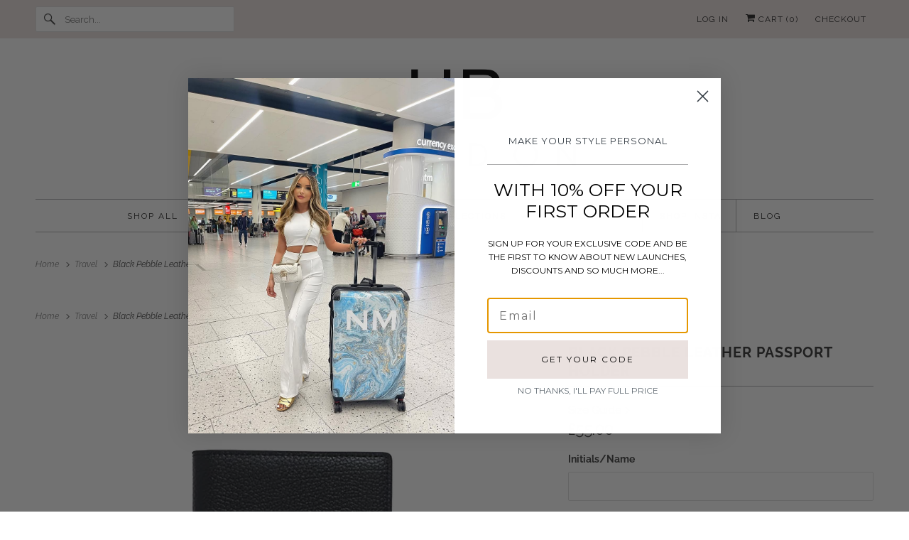

--- FILE ---
content_type: text/html; charset=utf-8
request_url: https://www.hblondon.uk/collections/travel/products/black-pebble-leather-passport-holder
body_size: 66280
content:
<!DOCTYPE html>
<html class="no-js no-touch" lang="en">
  <head>
  <script>
    window.Store = window.Store || {};
    window.Store.id = 13339107;
  </script>
    <meta charset="utf-8">
    <meta http-equiv="cleartype" content="on">
    <meta name="robots" content="index,follow">

    
    <title>HB LONDON | Luxury Monogrammed Leather Products &amp; Accessories | Gifts</title>

    
      <meta name="description" content="Luxe Personalised Black Saffiano Leather Passport Holder with Smooth Nappa Leather Lining. Free personalisation available with up to 4 initials."/>
    

    

<meta name="author" content="HB LONDON">
<meta property="og:url" content="https://www.hblondon.uk/products/black-pebble-leather-passport-holder">
<meta property="og:site_name" content="HB LONDON">




  <meta property="og:type" content="product">
  <meta property="og:title" content="Black Pebble Leather Passport Holder">
  
    
      <meta property="og:image" content="https://www.hblondon.uk/cdn/shop/products/PebblePassportCover_600x.jpg?v=1605737789">
      <meta property="og:image:secure_url" content="https://www.hblondon.uk/cdn/shop/products/PebblePassportCover_600x.jpg?v=1605737789">
      <meta property="og:image:width" content="2178">
      <meta property="og:image:height" content="2178">
      <meta property="og:image:alt" content="Black Pebble Leather Passport Holder - HB LONDON">
      
    
  
  <meta property="product:price:amount" content="55.00">
  <meta property="product:price:currency" content="GBP">



  <meta property="og:description" content="Luxe Personalised Black Saffiano Leather Passport Holder with Smooth Nappa Leather Lining. Free personalisation available with up to 4 initials.">




<meta name="twitter:card" content="summary">

  <meta name="twitter:title" content="Black Pebble Leather Passport Holder">
  <meta name="twitter:description" content="Description Shipping Designer Notes Personalised Black Pebble Leather Passport Holder Smooth nappa leather lining Two inside pockets Free personalisation available with up to 4 initials Upper case font size 40pt H - 14cm x W - 10cm  Colours may vary from colours shown on your monitor Please allow 10-15 working days for your item to be dispatched Please ensure that all personalisation details entered are correct at the time of purchase as each card holder is personalised to your specification and so cannot be changed or refunded at a later date All products will be dispatched using Royal Mail Signed For Passport Holders are made from pebble leather and smooth nappa leather Personalisation is available in 4 foil types - Gold, Silver, Rose Gold and Genuine 22k Gold for a £30 supplement Initials are debossed on the bottom right hand corner of">
  <meta name="twitter:image:width" content="240">
  <meta name="twitter:image:height" content="240">
  <meta name="twitter:image" content="https://www.hblondon.uk/cdn/shop/products/PebblePassportCover_240x.jpg?v=1605737789">
  <meta name="twitter:image:alt" content="Black Pebble Leather Passport Holder - HB LONDON">



    
      <link rel="prev" href="/collections/travel/products/black-saffiano-leather-passport-holder">
    

    
      <link rel="next" href="/collections/travel/products/grey-leather-luggage-tag">
    

    <!-- Mobile Specific Metas -->
    <meta name="HandheldFriendly" content="True">
    <meta name="MobileOptimized" content="320">
    <meta name="viewport" content="width=device-width,initial-scale=1">
    <meta name="theme-color" content="#ffffff">

    <!-- Preconnect Domains -->
    <link rel="preconnect" href="https://cdn.shopify.com" crossorigin>
    <link rel="preconnect" href="https://fonts.shopify.com" crossorigin>
    <link rel="preconnect" href="https://monorail-edge.shopifysvc.com">

    <!-- Preload Assets -->
    <link rel="preload" href="//www.hblondon.uk/cdn/shop/t/24/assets/vendors.js?v=144919140039296097911710560149" as="script">
    <link rel="preload" href="//www.hblondon.uk/cdn/shop/t/24/assets/fancybox.css?v=30466120580444283401710560148" as="style">
    <link rel="preload" href="//www.hblondon.uk/cdn/shop/t/24/assets/styles.css?v=74046871211955915351763039246" as="style">
    <link rel="preload" href="//www.hblondon.uk/cdn/shop/t/24/assets/app.js?v=161705592835895461201710562406" as="script">

    <!-- Stylesheet for Fancybox library -->
    <link href="//www.hblondon.uk/cdn/shop/t/24/assets/fancybox.css?v=30466120580444283401710560148" rel="stylesheet" type="text/css" media="all" />

    <!-- Stylesheets for Responsive -->
    <link href="//www.hblondon.uk/cdn/shop/t/24/assets/styles.css?v=74046871211955915351763039246" rel="stylesheet" type="text/css" media="all" />

    <!-- Icons -->
    
      <link rel="shortcut icon" type="image/x-icon" href="//www.hblondon.uk/cdn/shop/files/HB_Favicon_79d0b3b9-fffa-4063-a844-296e0b0777cc_180x180.png?v=1713140598">
      <link rel="apple-touch-icon" href="//www.hblondon.uk/cdn/shop/files/HB_Favicon_79d0b3b9-fffa-4063-a844-296e0b0777cc_180x180.png?v=1713140598"/>
      <link rel="apple-touch-icon" sizes="72x72" href="//www.hblondon.uk/cdn/shop/files/HB_Favicon_79d0b3b9-fffa-4063-a844-296e0b0777cc_72x72.png?v=1713140598"/>
      <link rel="apple-touch-icon" sizes="114x114" href="//www.hblondon.uk/cdn/shop/files/HB_Favicon_79d0b3b9-fffa-4063-a844-296e0b0777cc_114x114.png?v=1713140598"/>
      <link rel="apple-touch-icon" sizes="180x180" href="//www.hblondon.uk/cdn/shop/files/HB_Favicon_79d0b3b9-fffa-4063-a844-296e0b0777cc_180x180.png?v=1713140598"/>
      <link rel="apple-touch-icon" sizes="228x228" href="//www.hblondon.uk/cdn/shop/files/HB_Favicon_79d0b3b9-fffa-4063-a844-296e0b0777cc_228x228.png?v=1713140598"/>
    
      <link rel="canonical" href="https://www.hblondon.uk/products/black-pebble-leather-passport-holder"/>

    

    
      <script src="/services/javascripts/countries.js" defer></script>
    

    
    <script>
      window.PXUTheme = window.PXUTheme || {};
      window.PXUTheme.version = '9.1.0';
      window.PXUTheme.name = 'Responsive';
    </script>
    


    <script>
      
window.PXUTheme = window.PXUTheme || {};


window.PXUTheme.theme_settings = {};
window.PXUTheme.theme_settings.primary_locale = "true";
window.PXUTheme.theme_settings.current_locale = "en";
window.PXUTheme.theme_settings.shop_url = "/";


window.PXUTheme.theme_settings.newsletter_popup = false;
window.PXUTheme.theme_settings.newsletter_popup_days = "2";
window.PXUTheme.theme_settings.newsletter_popup_mobile = false;
window.PXUTheme.theme_settings.newsletter_popup_seconds = 8;


window.PXUTheme.theme_settings.enable_predictive_search = true;


window.PXUTheme.theme_settings.free_text = "Free";


window.PXUTheme.theme_settings.product_form_style = "dropdown";
window.PXUTheme.theme_settings.display_inventory_left = false;
window.PXUTheme.theme_settings.limit_quantity = false;
window.PXUTheme.theme_settings.inventory_threshold = 10;
window.PXUTheme.theme_settings.free_price_text = "Free";


window.PXUTheme.theme_settings.collection_swatches = true;
window.PXUTheme.theme_settings.collection_secondary_image = false;


window.PXUTheme.theme_settings.cart_action = "redirect_cart";
window.PXUTheme.theme_settings.collection_secondary_image = false;
window.PXUTheme.theme_settings.display_tos_checkbox = true;
window.PXUTheme.theme_settings.tos_richtext = "\u003cp\u003eI Agree with the Terms \u0026 Conditions\u003c\/p\u003e";


window.PXUTheme.translation = {};


window.PXUTheme.translation.newsletter_success_text = "Thank you for joining our mailing list!";


window.PXUTheme.translation.menu = "Menu";


window.PXUTheme.translation.agree_to_terms_warning = "You must agree with the terms and conditions to checkout.";
window.PXUTheme.translation.cart_discount = "Discount";
window.PXUTheme.translation.edit_cart = "View Cart";
window.PXUTheme.translation.add_to_cart_success = "Just Added";
window.PXUTheme.translation.agree_to_terms_html = "I Agree with the Terms &amp; Conditions";
window.PXUTheme.translation.checkout = "Checkout";
window.PXUTheme.translation.or = "or";
window.PXUTheme.translation.continue_shopping = "Continue Shopping";
window.PXUTheme.translation.no_shipping_destination = "We do not ship to this destination.";
window.PXUTheme.translation.additional_rate = "There is one shipping rate available for";
window.PXUTheme.translation.additional_rate_at = "at";
window.PXUTheme.translation.additional_rates_part_1 = "There are";
window.PXUTheme.translation.additional_rates_part_2 = "shipping rates available for";
window.PXUTheme.translation.additional_rates_part_3 = "starting at";


window.PXUTheme.translation.product_add_to_cart_success = "Added";
window.PXUTheme.translation.product_add_to_cart = "Add to cart";
window.PXUTheme.translation.product_notify_form_email = "Email address";
window.PXUTheme.translation.product_notify_form_send = "Send";
window.PXUTheme.translation.items_left_count_one = "item left";
window.PXUTheme.translation.items_left_count_other = "items left";
window.PXUTheme.translation.product_sold_out = "Sold Out";
window.PXUTheme.translation.product_unavailable = "Unavailable";
window.PXUTheme.translation.product_notify_form_success = "Thanks! We will notify you when this product becomes available!";
window.PXUTheme.translation.product_from = "from";


window.PXUTheme.currency = {};


window.PXUTheme.currency.shop_currency = "GBP";
window.PXUTheme.currency.default_currency = "GBP";
window.PXUTheme.currency.display_format = "money_format";
window.PXUTheme.currency.money_format = "£{{amount}} ";
window.PXUTheme.currency.money_format_no_currency = "£{{amount}} ";
window.PXUTheme.currency.money_format_currency = " £{{amount}} GBP";
window.PXUTheme.currency.native_multi_currency = true;
window.PXUTheme.currency.shipping_calculator = true;
window.PXUTheme.currency.iso_code = "GBP";
window.PXUTheme.currency.symbol = "£";


window.PXUTheme.media_queries = {};
window.PXUTheme.media_queries.small = window.matchMedia( "(max-width: 480px)" );
window.PXUTheme.media_queries.medium = window.matchMedia( "(max-width: 798px)" );
window.PXUTheme.media_queries.large = window.matchMedia( "(min-width: 799px)" );
window.PXUTheme.media_queries.larger = window.matchMedia( "(min-width: 960px)" );
window.PXUTheme.media_queries.xlarge = window.matchMedia( "(min-width: 1200px)" );
window.PXUTheme.media_queries.ie10 = window.matchMedia( "all and (-ms-high-contrast: none), (-ms-high-contrast: active)" );
window.PXUTheme.media_queries.tablet = window.matchMedia( "only screen and (min-width: 799px) and (max-width: 1024px)" );


window.PXUTheme.routes = window.PXUTheme.routes || {};
window.PXUTheme.routes.root_url = "/";
window.PXUTheme.routes.search_url = "/search";
window.PXUTheme.routes.predictive_search_url = "/search/suggest";
window.PXUTheme.routes.cart_url = "/cart";
window.PXUTheme.routes.product_recommendations_url = "/recommendations/products";
    </script>

    <script>
      document.documentElement.className=document.documentElement.className.replace(/\bno-js\b/,'js');
      if(window.Shopify&&window.Shopify.designMode)document.documentElement.className+=' in-theme-editor';
      if(('ontouchstart' in window)||window.DocumentTouch&&document instanceof DocumentTouch)document.documentElement.className=document.documentElement.className.replace(/\bno-touch\b/,'has-touch');
    </script>

    <script src="//www.hblondon.uk/cdn/shop/t/24/assets/vendors.js?v=144919140039296097911710560149" defer></script>
    <script src="//www.hblondon.uk/cdn/shop/t/24/assets/app.js?v=161705592835895461201710562406" defer></script>

    <!-- pxu-sections-js start DO NOT EDIT --><script src="//www.hblondon.uk/cdn/shop/t/24/assets/pxu-sections.js?v=78992380889438172771743605865" defer></script><!-- DO NOT EDIT pxu-sections-js end-->
<script>window.performance && window.performance.mark && window.performance.mark('shopify.content_for_header.start');</script><meta name="facebook-domain-verification" content="iotj95z1c36skcu1bpn9i6t7bmx836">
<meta name="facebook-domain-verification" content="m9ptilm71bqsvfdjq9l51ii98gtkvs">
<meta name="google-site-verification" content="CEEWDyLFM6G_2yFcvOL59fd9rN3bsHLGEfJw9RBFjuM">
<meta id="shopify-digital-wallet" name="shopify-digital-wallet" content="/13339107/digital_wallets/dialog">
<meta name="shopify-checkout-api-token" content="2e4d7892bb7bd759daa7547d9c1265c8">
<meta id="in-context-paypal-metadata" data-shop-id="13339107" data-venmo-supported="false" data-environment="production" data-locale="en_US" data-paypal-v4="true" data-currency="GBP">
<link rel="alternate" type="application/json+oembed" href="https://www.hblondon.uk/products/black-pebble-leather-passport-holder.oembed">
<script async="async" src="/checkouts/internal/preloads.js?locale=en-GB"></script>
<link rel="preconnect" href="https://shop.app" crossorigin="anonymous">
<script async="async" src="https://shop.app/checkouts/internal/preloads.js?locale=en-GB&shop_id=13339107" crossorigin="anonymous"></script>
<script id="apple-pay-shop-capabilities" type="application/json">{"shopId":13339107,"countryCode":"GB","currencyCode":"GBP","merchantCapabilities":["supports3DS"],"merchantId":"gid:\/\/shopify\/Shop\/13339107","merchantName":"HB LONDON","requiredBillingContactFields":["postalAddress","email","phone"],"requiredShippingContactFields":["postalAddress","email","phone"],"shippingType":"shipping","supportedNetworks":["visa","maestro","masterCard","amex","discover","elo"],"total":{"type":"pending","label":"HB LONDON","amount":"1.00"},"shopifyPaymentsEnabled":true,"supportsSubscriptions":true}</script>
<script id="shopify-features" type="application/json">{"accessToken":"2e4d7892bb7bd759daa7547d9c1265c8","betas":["rich-media-storefront-analytics"],"domain":"www.hblondon.uk","predictiveSearch":true,"shopId":13339107,"locale":"en"}</script>
<script>var Shopify = Shopify || {};
Shopify.shop = "hb-london.myshopify.com";
Shopify.locale = "en";
Shopify.currency = {"active":"GBP","rate":"1.0"};
Shopify.country = "GB";
Shopify.theme = {"name":"Updated copy of Responsive","id":126986256453,"schema_name":"Responsive","schema_version":"9.1.0","theme_store_id":304,"role":"main"};
Shopify.theme.handle = "null";
Shopify.theme.style = {"id":null,"handle":null};
Shopify.cdnHost = "www.hblondon.uk/cdn";
Shopify.routes = Shopify.routes || {};
Shopify.routes.root = "/";</script>
<script type="module">!function(o){(o.Shopify=o.Shopify||{}).modules=!0}(window);</script>
<script>!function(o){function n(){var o=[];function n(){o.push(Array.prototype.slice.apply(arguments))}return n.q=o,n}var t=o.Shopify=o.Shopify||{};t.loadFeatures=n(),t.autoloadFeatures=n()}(window);</script>
<script>
  window.ShopifyPay = window.ShopifyPay || {};
  window.ShopifyPay.apiHost = "shop.app\/pay";
  window.ShopifyPay.redirectState = null;
</script>
<script id="shop-js-analytics" type="application/json">{"pageType":"product"}</script>
<script defer="defer" async type="module" src="//www.hblondon.uk/cdn/shopifycloud/shop-js/modules/v2/client.init-shop-cart-sync_WVOgQShq.en.esm.js"></script>
<script defer="defer" async type="module" src="//www.hblondon.uk/cdn/shopifycloud/shop-js/modules/v2/chunk.common_C_13GLB1.esm.js"></script>
<script defer="defer" async type="module" src="//www.hblondon.uk/cdn/shopifycloud/shop-js/modules/v2/chunk.modal_CLfMGd0m.esm.js"></script>
<script type="module">
  await import("//www.hblondon.uk/cdn/shopifycloud/shop-js/modules/v2/client.init-shop-cart-sync_WVOgQShq.en.esm.js");
await import("//www.hblondon.uk/cdn/shopifycloud/shop-js/modules/v2/chunk.common_C_13GLB1.esm.js");
await import("//www.hblondon.uk/cdn/shopifycloud/shop-js/modules/v2/chunk.modal_CLfMGd0m.esm.js");

  window.Shopify.SignInWithShop?.initShopCartSync?.({"fedCMEnabled":true,"windoidEnabled":true});

</script>
<script>
  window.Shopify = window.Shopify || {};
  if (!window.Shopify.featureAssets) window.Shopify.featureAssets = {};
  window.Shopify.featureAssets['shop-js'] = {"shop-cart-sync":["modules/v2/client.shop-cart-sync_DuR37GeY.en.esm.js","modules/v2/chunk.common_C_13GLB1.esm.js","modules/v2/chunk.modal_CLfMGd0m.esm.js"],"init-fed-cm":["modules/v2/client.init-fed-cm_BucUoe6W.en.esm.js","modules/v2/chunk.common_C_13GLB1.esm.js","modules/v2/chunk.modal_CLfMGd0m.esm.js"],"shop-toast-manager":["modules/v2/client.shop-toast-manager_B0JfrpKj.en.esm.js","modules/v2/chunk.common_C_13GLB1.esm.js","modules/v2/chunk.modal_CLfMGd0m.esm.js"],"init-shop-cart-sync":["modules/v2/client.init-shop-cart-sync_WVOgQShq.en.esm.js","modules/v2/chunk.common_C_13GLB1.esm.js","modules/v2/chunk.modal_CLfMGd0m.esm.js"],"shop-button":["modules/v2/client.shop-button_B_U3bv27.en.esm.js","modules/v2/chunk.common_C_13GLB1.esm.js","modules/v2/chunk.modal_CLfMGd0m.esm.js"],"init-windoid":["modules/v2/client.init-windoid_DuP9q_di.en.esm.js","modules/v2/chunk.common_C_13GLB1.esm.js","modules/v2/chunk.modal_CLfMGd0m.esm.js"],"shop-cash-offers":["modules/v2/client.shop-cash-offers_BmULhtno.en.esm.js","modules/v2/chunk.common_C_13GLB1.esm.js","modules/v2/chunk.modal_CLfMGd0m.esm.js"],"pay-button":["modules/v2/client.pay-button_CrPSEbOK.en.esm.js","modules/v2/chunk.common_C_13GLB1.esm.js","modules/v2/chunk.modal_CLfMGd0m.esm.js"],"init-customer-accounts":["modules/v2/client.init-customer-accounts_jNk9cPYQ.en.esm.js","modules/v2/client.shop-login-button_DJ5ldayH.en.esm.js","modules/v2/chunk.common_C_13GLB1.esm.js","modules/v2/chunk.modal_CLfMGd0m.esm.js"],"avatar":["modules/v2/client.avatar_BTnouDA3.en.esm.js"],"checkout-modal":["modules/v2/client.checkout-modal_pBPyh9w8.en.esm.js","modules/v2/chunk.common_C_13GLB1.esm.js","modules/v2/chunk.modal_CLfMGd0m.esm.js"],"init-shop-for-new-customer-accounts":["modules/v2/client.init-shop-for-new-customer-accounts_BUoCy7a5.en.esm.js","modules/v2/client.shop-login-button_DJ5ldayH.en.esm.js","modules/v2/chunk.common_C_13GLB1.esm.js","modules/v2/chunk.modal_CLfMGd0m.esm.js"],"init-customer-accounts-sign-up":["modules/v2/client.init-customer-accounts-sign-up_CnczCz9H.en.esm.js","modules/v2/client.shop-login-button_DJ5ldayH.en.esm.js","modules/v2/chunk.common_C_13GLB1.esm.js","modules/v2/chunk.modal_CLfMGd0m.esm.js"],"init-shop-email-lookup-coordinator":["modules/v2/client.init-shop-email-lookup-coordinator_CzjY5t9o.en.esm.js","modules/v2/chunk.common_C_13GLB1.esm.js","modules/v2/chunk.modal_CLfMGd0m.esm.js"],"shop-follow-button":["modules/v2/client.shop-follow-button_CsYC63q7.en.esm.js","modules/v2/chunk.common_C_13GLB1.esm.js","modules/v2/chunk.modal_CLfMGd0m.esm.js"],"shop-login-button":["modules/v2/client.shop-login-button_DJ5ldayH.en.esm.js","modules/v2/chunk.common_C_13GLB1.esm.js","modules/v2/chunk.modal_CLfMGd0m.esm.js"],"shop-login":["modules/v2/client.shop-login_B9ccPdmx.en.esm.js","modules/v2/chunk.common_C_13GLB1.esm.js","modules/v2/chunk.modal_CLfMGd0m.esm.js"],"lead-capture":["modules/v2/client.lead-capture_D0K_KgYb.en.esm.js","modules/v2/chunk.common_C_13GLB1.esm.js","modules/v2/chunk.modal_CLfMGd0m.esm.js"],"payment-terms":["modules/v2/client.payment-terms_BWmiNN46.en.esm.js","modules/v2/chunk.common_C_13GLB1.esm.js","modules/v2/chunk.modal_CLfMGd0m.esm.js"]};
</script>
<script>(function() {
  var isLoaded = false;
  function asyncLoad() {
    if (isLoaded) return;
    isLoaded = true;
    var urls = ["https:\/\/chimpstatic.com\/mcjs-connected\/js\/users\/24adcca5ab80ed57524b5293d\/8a89520753e7e22c0baf8083f.js?shop=hb-london.myshopify.com","https:\/\/cdn.customily.com\/shopify\/static\/customily.shopify.script.js?shop=hb-london.myshopify.com","https:\/\/boostsales.apps.avada.io\/scripttag\/countdown\/avada-countdown.min.js?shop=hb-london.myshopify.com","https:\/\/boostsales.apps.avada.io\/scripttag\/badge\/avada-badge.min.js?shop=hb-london.myshopify.com","https:\/\/seo.apps.avada.io\/scripttag\/avada-seo-installed.js?shop=hb-london.myshopify.com","https:\/\/cdn1.avada.io\/flying-pages\/module.js?shop=hb-london.myshopify.com","https:\/\/assets.getuploadkit.com\/assets\/uploadkit-client.js?shop=hb-london.myshopify.com","https:\/\/shop.orderdeadline.com\/app\/frontend\/js\/order-deadline.min.js?shop=hb-london.myshopify.com","https:\/\/app.logoshowcase.co\/extension\/app.js?ls_version=1.0.5\u0026shop=hb-london.myshopify.com","https:\/\/s3.eu-west-1.amazonaws.com\/production-klarna-il-shopify-osm\/c3d88faaccfe38f80c12c3720c99d87fd3161a3a\/hb-london.myshopify.com-1710984816895.js?shop=hb-london.myshopify.com","https:\/\/cks3.amplifiedcdn.com\/ckjs.production.min.js?unique_id=hb-london.myshopify.com\u0026shop=hb-london.myshopify.com","https:\/\/ccjs.amplifiedcdn.com\/ccjs.umd.js?unique_id=hb-london.myshopify.com\u0026shop=hb-london.myshopify.com","https:\/\/reconvert-cdn.com\/assets\/js\/store_reconvert_node.js?v=2\u0026scid=MzQ2MzJlNjlmMTRkNjBmYTc1ZWMwYTk0NTJmMDM1NDAuZThhMDg4NzgxMTAxMmI2OTJjYzQ1ZTM2N2M3MmUyZDg=\u0026shop=hb-london.myshopify.com","https:\/\/reconvert-cdn.com\/assets\/js\/reconvert_script_tags.mini.js?scid=VFRMNGdCLzRFMTk3RDAyZlRIS1Nodz09\u0026shop=hb-london.myshopify.com","https:\/\/cdn.hextom.com\/js\/eventpromotionbar.js?shop=hb-london.myshopify.com","\/\/cdn.shopify.com\/proxy\/c26c7a432e171b2ce5cfa6d153b5c1fcfd2972c44ec2553ce47ffeab68fa3cea\/d1639lhkj5l89m.cloudfront.net\/js\/storefront\/uppromote.js?shop=hb-london.myshopify.com\u0026sp-cache-control=cHVibGljLCBtYXgtYWdlPTkwMA","https:\/\/cdn.attn.tv\/hblondon\/dtag.js?shop=hb-london.myshopify.com"];
    for (var i = 0; i < urls.length; i++) {
      var s = document.createElement('script');
      s.type = 'text/javascript';
      s.async = true;
      s.src = urls[i];
      var x = document.getElementsByTagName('script')[0];
      x.parentNode.insertBefore(s, x);
    }
  };
  if(window.attachEvent) {
    window.attachEvent('onload', asyncLoad);
  } else {
    window.addEventListener('load', asyncLoad, false);
  }
})();</script>
<script id="__st">var __st={"a":13339107,"offset":0,"reqid":"da45e6a5-4948-4deb-87d1-fc9d4f7e74eb-1769638402","pageurl":"www.hblondon.uk\/collections\/travel\/products\/black-pebble-leather-passport-holder","u":"8e490a403000","p":"product","rtyp":"product","rid":4617158361157};</script>
<script>window.ShopifyPaypalV4VisibilityTracking = true;</script>
<script id="captcha-bootstrap">!function(){'use strict';const t='contact',e='account',n='new_comment',o=[[t,t],['blogs',n],['comments',n],[t,'customer']],c=[[e,'customer_login'],[e,'guest_login'],[e,'recover_customer_password'],[e,'create_customer']],r=t=>t.map((([t,e])=>`form[action*='/${t}']:not([data-nocaptcha='true']) input[name='form_type'][value='${e}']`)).join(','),a=t=>()=>t?[...document.querySelectorAll(t)].map((t=>t.form)):[];function s(){const t=[...o],e=r(t);return a(e)}const i='password',u='form_key',d=['recaptcha-v3-token','g-recaptcha-response','h-captcha-response',i],f=()=>{try{return window.sessionStorage}catch{return}},m='__shopify_v',_=t=>t.elements[u];function p(t,e,n=!1){try{const o=window.sessionStorage,c=JSON.parse(o.getItem(e)),{data:r}=function(t){const{data:e,action:n}=t;return t[m]||n?{data:e,action:n}:{data:t,action:n}}(c);for(const[e,n]of Object.entries(r))t.elements[e]&&(t.elements[e].value=n);n&&o.removeItem(e)}catch(o){console.error('form repopulation failed',{error:o})}}const l='form_type',E='cptcha';function T(t){t.dataset[E]=!0}const w=window,h=w.document,L='Shopify',v='ce_forms',y='captcha';let A=!1;((t,e)=>{const n=(g='f06e6c50-85a8-45c8-87d0-21a2b65856fe',I='https://cdn.shopify.com/shopifycloud/storefront-forms-hcaptcha/ce_storefront_forms_captcha_hcaptcha.v1.5.2.iife.js',D={infoText:'Protected by hCaptcha',privacyText:'Privacy',termsText:'Terms'},(t,e,n)=>{const o=w[L][v],c=o.bindForm;if(c)return c(t,g,e,D).then(n);var r;o.q.push([[t,g,e,D],n]),r=I,A||(h.body.append(Object.assign(h.createElement('script'),{id:'captcha-provider',async:!0,src:r})),A=!0)});var g,I,D;w[L]=w[L]||{},w[L][v]=w[L][v]||{},w[L][v].q=[],w[L][y]=w[L][y]||{},w[L][y].protect=function(t,e){n(t,void 0,e),T(t)},Object.freeze(w[L][y]),function(t,e,n,w,h,L){const[v,y,A,g]=function(t,e,n){const i=e?o:[],u=t?c:[],d=[...i,...u],f=r(d),m=r(i),_=r(d.filter((([t,e])=>n.includes(e))));return[a(f),a(m),a(_),s()]}(w,h,L),I=t=>{const e=t.target;return e instanceof HTMLFormElement?e:e&&e.form},D=t=>v().includes(t);t.addEventListener('submit',(t=>{const e=I(t);if(!e)return;const n=D(e)&&!e.dataset.hcaptchaBound&&!e.dataset.recaptchaBound,o=_(e),c=g().includes(e)&&(!o||!o.value);(n||c)&&t.preventDefault(),c&&!n&&(function(t){try{if(!f())return;!function(t){const e=f();if(!e)return;const n=_(t);if(!n)return;const o=n.value;o&&e.removeItem(o)}(t);const e=Array.from(Array(32),(()=>Math.random().toString(36)[2])).join('');!function(t,e){_(t)||t.append(Object.assign(document.createElement('input'),{type:'hidden',name:u})),t.elements[u].value=e}(t,e),function(t,e){const n=f();if(!n)return;const o=[...t.querySelectorAll(`input[type='${i}']`)].map((({name:t})=>t)),c=[...d,...o],r={};for(const[a,s]of new FormData(t).entries())c.includes(a)||(r[a]=s);n.setItem(e,JSON.stringify({[m]:1,action:t.action,data:r}))}(t,e)}catch(e){console.error('failed to persist form',e)}}(e),e.submit())}));const S=(t,e)=>{t&&!t.dataset[E]&&(n(t,e.some((e=>e===t))),T(t))};for(const o of['focusin','change'])t.addEventListener(o,(t=>{const e=I(t);D(e)&&S(e,y())}));const B=e.get('form_key'),M=e.get(l),P=B&&M;t.addEventListener('DOMContentLoaded',(()=>{const t=y();if(P)for(const e of t)e.elements[l].value===M&&p(e,B);[...new Set([...A(),...v().filter((t=>'true'===t.dataset.shopifyCaptcha))])].forEach((e=>S(e,t)))}))}(h,new URLSearchParams(w.location.search),n,t,e,['guest_login'])})(!0,!0)}();</script>
<script integrity="sha256-4kQ18oKyAcykRKYeNunJcIwy7WH5gtpwJnB7kiuLZ1E=" data-source-attribution="shopify.loadfeatures" defer="defer" src="//www.hblondon.uk/cdn/shopifycloud/storefront/assets/storefront/load_feature-a0a9edcb.js" crossorigin="anonymous"></script>
<script crossorigin="anonymous" defer="defer" src="//www.hblondon.uk/cdn/shopifycloud/storefront/assets/shopify_pay/storefront-65b4c6d7.js?v=20250812"></script>
<script data-source-attribution="shopify.dynamic_checkout.dynamic.init">var Shopify=Shopify||{};Shopify.PaymentButton=Shopify.PaymentButton||{isStorefrontPortableWallets:!0,init:function(){window.Shopify.PaymentButton.init=function(){};var t=document.createElement("script");t.src="https://www.hblondon.uk/cdn/shopifycloud/portable-wallets/latest/portable-wallets.en.js",t.type="module",document.head.appendChild(t)}};
</script>
<script data-source-attribution="shopify.dynamic_checkout.buyer_consent">
  function portableWalletsHideBuyerConsent(e){var t=document.getElementById("shopify-buyer-consent"),n=document.getElementById("shopify-subscription-policy-button");t&&n&&(t.classList.add("hidden"),t.setAttribute("aria-hidden","true"),n.removeEventListener("click",e))}function portableWalletsShowBuyerConsent(e){var t=document.getElementById("shopify-buyer-consent"),n=document.getElementById("shopify-subscription-policy-button");t&&n&&(t.classList.remove("hidden"),t.removeAttribute("aria-hidden"),n.addEventListener("click",e))}window.Shopify?.PaymentButton&&(window.Shopify.PaymentButton.hideBuyerConsent=portableWalletsHideBuyerConsent,window.Shopify.PaymentButton.showBuyerConsent=portableWalletsShowBuyerConsent);
</script>
<script data-source-attribution="shopify.dynamic_checkout.cart.bootstrap">document.addEventListener("DOMContentLoaded",(function(){function t(){return document.querySelector("shopify-accelerated-checkout-cart, shopify-accelerated-checkout")}if(t())Shopify.PaymentButton.init();else{new MutationObserver((function(e,n){t()&&(Shopify.PaymentButton.init(),n.disconnect())})).observe(document.body,{childList:!0,subtree:!0})}}));
</script>
<script id='scb4127' type='text/javascript' async='' src='https://www.hblondon.uk/cdn/shopifycloud/privacy-banner/storefront-banner.js'></script><link id="shopify-accelerated-checkout-styles" rel="stylesheet" media="screen" href="https://www.hblondon.uk/cdn/shopifycloud/portable-wallets/latest/accelerated-checkout-backwards-compat.css" crossorigin="anonymous">
<style id="shopify-accelerated-checkout-cart">
        #shopify-buyer-consent {
  margin-top: 1em;
  display: inline-block;
  width: 100%;
}

#shopify-buyer-consent.hidden {
  display: none;
}

#shopify-subscription-policy-button {
  background: none;
  border: none;
  padding: 0;
  text-decoration: underline;
  font-size: inherit;
  cursor: pointer;
}

#shopify-subscription-policy-button::before {
  box-shadow: none;
}

      </style>

<script>window.performance && window.performance.mark && window.performance.mark('shopify.content_for_header.end');</script>

    <noscript>
      <style>
        .slides > li:first-child {display: block;}
        .image__fallback {
          width: 100vw;
          display: block !important;
          max-width: 100vw !important;
          margin-bottom: 0;
        }
        .no-js-only {
          display: inherit !important;
        }
        .icon-cart.cart-button {
          display: none;
        }
        .lazyload {
          opacity: 1;
          -webkit-filter: blur(0);
          filter: blur(0);
        }
        .animate_right,
        .animate_left,
        .animate_up,
        .animate_down {
          opacity: 1;
        }
        .product_section .product_form {
          opacity: 1;
        }
        .multi_select,
        form .select {
          display: block !important;
        }
        .swatch_options {
          display: none;
        }
        .image-element__wrap {
          display: none;
        }
      </style>
    </noscript>

  <!-- pxu-sections-css start DO NOT EDIT --><link href="//www.hblondon.uk/cdn/shop/t/24/assets/pxu-sections.css?v=47263561514360652261743605861" rel="stylesheet" type="text/css" media="all" /><!-- DO NOT EDIT pxu-sections-css end-->
<!-- BEGIN app block: shopify://apps/attentive/blocks/attn-tag/8df62c72-8fe4-407e-a5b3-72132be30a0d --><script type="text/javascript" src="https://cdn.attn.tv/hblondon/dtag.js?source=app-embed" defer="defer"></script>


<!-- END app block --><!-- BEGIN app block: shopify://apps/judge-me-reviews/blocks/judgeme_core/61ccd3b1-a9f2-4160-9fe9-4fec8413e5d8 --><!-- Start of Judge.me Core -->






<link rel="dns-prefetch" href="https://cdnwidget.judge.me">
<link rel="dns-prefetch" href="https://cdn.judge.me">
<link rel="dns-prefetch" href="https://cdn1.judge.me">
<link rel="dns-prefetch" href="https://api.judge.me">

<script data-cfasync='false' class='jdgm-settings-script'>window.jdgmSettings={"pagination":5,"disable_web_reviews":true,"badge_no_review_text":"No reviews","badge_n_reviews_text":"{{ n }} review/reviews","hide_badge_preview_if_no_reviews":true,"badge_hide_text":false,"enforce_center_preview_badge":false,"widget_title":"Customer Reviews","widget_open_form_text":"Write a review","widget_close_form_text":"Cancel review","widget_refresh_page_text":"Refresh page","widget_summary_text":"Based on {{ number_of_reviews }} review/reviews","widget_no_review_text":"Be the first to write a review","widget_name_field_text":"Display name","widget_verified_name_field_text":"Verified Name (public)","widget_name_placeholder_text":"Display name","widget_required_field_error_text":"This field is required.","widget_email_field_text":"Email address","widget_verified_email_field_text":"Verified Email (private, can not be edited)","widget_email_placeholder_text":"Your email address","widget_email_field_error_text":"Please enter a valid email address.","widget_rating_field_text":"Rating","widget_review_title_field_text":"Review Title","widget_review_title_placeholder_text":"Give your review a title","widget_review_body_field_text":"Review content","widget_review_body_placeholder_text":"Start writing here...","widget_pictures_field_text":"Picture/Video (optional)","widget_submit_review_text":"Submit Review","widget_submit_verified_review_text":"Submit Verified Review","widget_submit_success_msg_with_auto_publish":"Thank you! Please refresh the page in a few moments to see your review. You can remove or edit your review by logging into \u003ca href='https://judge.me/login' target='_blank' rel='nofollow noopener'\u003eJudge.me\u003c/a\u003e","widget_submit_success_msg_no_auto_publish":"Thank you! Your review will be published as soon as it is approved by the shop admin. You can remove or edit your review by logging into \u003ca href='https://judge.me/login' target='_blank' rel='nofollow noopener'\u003eJudge.me\u003c/a\u003e","widget_show_default_reviews_out_of_total_text":"Showing {{ n_reviews_shown }} out of {{ n_reviews }} reviews.","widget_show_all_link_text":"Show all","widget_show_less_link_text":"Show less","widget_author_said_text":"{{ reviewer_name }} said:","widget_days_text":"{{ n }} days ago","widget_weeks_text":"{{ n }} week/weeks ago","widget_months_text":"{{ n }} month/months ago","widget_years_text":"{{ n }} year/years ago","widget_yesterday_text":"Yesterday","widget_today_text":"Today","widget_replied_text":"\u003e\u003e {{ shop_name }} replied:","widget_read_more_text":"Read more","widget_reviewer_name_as_initial":"","widget_rating_filter_color":"#fbcd0a","widget_rating_filter_see_all_text":"See all reviews","widget_sorting_most_recent_text":"Most Recent","widget_sorting_highest_rating_text":"Highest Rating","widget_sorting_lowest_rating_text":"Lowest Rating","widget_sorting_with_pictures_text":"Only Pictures","widget_sorting_most_helpful_text":"Most Helpful","widget_open_question_form_text":"Ask a question","widget_reviews_subtab_text":"Reviews","widget_questions_subtab_text":"Questions","widget_question_label_text":"Question","widget_answer_label_text":"Answer","widget_question_placeholder_text":"Write your question here","widget_submit_question_text":"Submit Question","widget_question_submit_success_text":"Thank you for your question! We will notify you once it gets answered.","verified_badge_text":"Verified","verified_badge_bg_color":"","verified_badge_text_color":"","verified_badge_placement":"left-of-reviewer-name","widget_review_max_height":"","widget_hide_border":false,"widget_social_share":false,"widget_thumb":false,"widget_review_location_show":false,"widget_location_format":"","all_reviews_include_out_of_store_products":true,"all_reviews_out_of_store_text":"(out of store)","all_reviews_pagination":100,"all_reviews_product_name_prefix_text":"about","enable_review_pictures":true,"enable_question_anwser":false,"widget_theme":"default","review_date_format":"dd/mm/yyyy","default_sort_method":"most-recent","widget_product_reviews_subtab_text":"Product Reviews","widget_shop_reviews_subtab_text":"Shop Reviews","widget_other_products_reviews_text":"Reviews for other products","widget_store_reviews_subtab_text":"Store reviews","widget_no_store_reviews_text":"This store hasn't received any reviews yet","widget_web_restriction_product_reviews_text":"This product hasn't received any reviews yet","widget_no_items_text":"No items found","widget_show_more_text":"Show more","widget_write_a_store_review_text":"Write a Store Review","widget_other_languages_heading":"Reviews in Other Languages","widget_translate_review_text":"Translate review to {{ language }}","widget_translating_review_text":"Translating...","widget_show_original_translation_text":"Show original ({{ language }})","widget_translate_review_failed_text":"Review couldn't be translated.","widget_translate_review_retry_text":"Retry","widget_translate_review_try_again_later_text":"Try again later","show_product_url_for_grouped_product":false,"widget_sorting_pictures_first_text":"Pictures First","show_pictures_on_all_rev_page_mobile":false,"show_pictures_on_all_rev_page_desktop":false,"floating_tab_hide_mobile_install_preference":false,"floating_tab_button_name":"★ Reviews","floating_tab_title":"Let customers speak for us","floating_tab_button_color":"","floating_tab_button_background_color":"","floating_tab_url":"","floating_tab_url_enabled":false,"floating_tab_tab_style":"text","all_reviews_text_badge_text":"Customers rate us {{ shop.metafields.judgeme.all_reviews_rating | round: 1 }}/5 based on {{ shop.metafields.judgeme.all_reviews_count }} reviews.","all_reviews_text_badge_text_branded_style":"{{ shop.metafields.judgeme.all_reviews_rating | round: 1 }} out of 5 stars based on {{ shop.metafields.judgeme.all_reviews_count }} reviews","is_all_reviews_text_badge_a_link":false,"show_stars_for_all_reviews_text_badge":false,"all_reviews_text_badge_url":"","all_reviews_text_style":"branded","all_reviews_text_color_style":"judgeme_brand_color","all_reviews_text_color":"#108474","all_reviews_text_show_jm_brand":true,"featured_carousel_show_header":true,"featured_carousel_title":"Let customers speak for us","testimonials_carousel_title":"Customers are saying","videos_carousel_title":"Real customer stories","cards_carousel_title":"Customers are saying","featured_carousel_count_text":"from {{ n }} reviews","featured_carousel_add_link_to_all_reviews_page":false,"featured_carousel_url":"","featured_carousel_show_images":true,"featured_carousel_autoslide_interval":5,"featured_carousel_arrows_on_the_sides":false,"featured_carousel_height":250,"featured_carousel_width":80,"featured_carousel_image_size":0,"featured_carousel_image_height":250,"featured_carousel_arrow_color":"#eeeeee","verified_count_badge_style":"branded","verified_count_badge_orientation":"horizontal","verified_count_badge_color_style":"judgeme_brand_color","verified_count_badge_color":"#108474","is_verified_count_badge_a_link":false,"verified_count_badge_url":"","verified_count_badge_show_jm_brand":true,"widget_rating_preset_default":5,"widget_first_sub_tab":"product-reviews","widget_show_histogram":true,"widget_histogram_use_custom_color":false,"widget_pagination_use_custom_color":false,"widget_star_use_custom_color":false,"widget_verified_badge_use_custom_color":false,"widget_write_review_use_custom_color":false,"picture_reminder_submit_button":"Upload Pictures","enable_review_videos":false,"mute_video_by_default":false,"widget_sorting_videos_first_text":"Videos First","widget_review_pending_text":"Pending","featured_carousel_items_for_large_screen":3,"social_share_options_order":"Facebook,Twitter","remove_microdata_snippet":false,"disable_json_ld":false,"enable_json_ld_products":false,"preview_badge_show_question_text":false,"preview_badge_no_question_text":"No questions","preview_badge_n_question_text":"{{ number_of_questions }} question/questions","qa_badge_show_icon":false,"qa_badge_position":"same-row","remove_judgeme_branding":false,"widget_add_search_bar":false,"widget_search_bar_placeholder":"Search","widget_sorting_verified_only_text":"Verified only","featured_carousel_theme":"default","featured_carousel_show_rating":true,"featured_carousel_show_title":true,"featured_carousel_show_body":true,"featured_carousel_show_date":false,"featured_carousel_show_reviewer":true,"featured_carousel_show_product":false,"featured_carousel_header_background_color":"#108474","featured_carousel_header_text_color":"#ffffff","featured_carousel_name_product_separator":"reviewed","featured_carousel_full_star_background":"#108474","featured_carousel_empty_star_background":"#dadada","featured_carousel_vertical_theme_background":"#f9fafb","featured_carousel_verified_badge_enable":true,"featured_carousel_verified_badge_color":"#108474","featured_carousel_border_style":"round","featured_carousel_review_line_length_limit":3,"featured_carousel_more_reviews_button_text":"Read more reviews","featured_carousel_view_product_button_text":"View product","all_reviews_page_load_reviews_on":"scroll","all_reviews_page_load_more_text":"Load More Reviews","disable_fb_tab_reviews":false,"enable_ajax_cdn_cache":false,"widget_advanced_speed_features":5,"widget_public_name_text":"displayed publicly like","default_reviewer_name":"John Smith","default_reviewer_name_has_non_latin":true,"widget_reviewer_anonymous":"Anonymous","medals_widget_title":"Judge.me Review Medals","medals_widget_background_color":"#f9fafb","medals_widget_position":"footer_all_pages","medals_widget_border_color":"#f9fafb","medals_widget_verified_text_position":"left","medals_widget_use_monochromatic_version":false,"medals_widget_elements_color":"#108474","show_reviewer_avatar":true,"widget_invalid_yt_video_url_error_text":"Not a YouTube video URL","widget_max_length_field_error_text":"Please enter no more than {0} characters.","widget_show_country_flag":false,"widget_show_collected_via_shop_app":true,"widget_verified_by_shop_badge_style":"light","widget_verified_by_shop_text":"Verified by Shop","widget_show_photo_gallery":false,"widget_load_with_code_splitting":true,"widget_ugc_install_preference":false,"widget_ugc_title":"Made by us, Shared by you","widget_ugc_subtitle":"Tag us to see your picture featured in our page","widget_ugc_arrows_color":"#ffffff","widget_ugc_primary_button_text":"Buy Now","widget_ugc_primary_button_background_color":"#108474","widget_ugc_primary_button_text_color":"#ffffff","widget_ugc_primary_button_border_width":"0","widget_ugc_primary_button_border_style":"none","widget_ugc_primary_button_border_color":"#108474","widget_ugc_primary_button_border_radius":"25","widget_ugc_secondary_button_text":"Load More","widget_ugc_secondary_button_background_color":"#ffffff","widget_ugc_secondary_button_text_color":"#108474","widget_ugc_secondary_button_border_width":"2","widget_ugc_secondary_button_border_style":"solid","widget_ugc_secondary_button_border_color":"#108474","widget_ugc_secondary_button_border_radius":"25","widget_ugc_reviews_button_text":"View Reviews","widget_ugc_reviews_button_background_color":"#ffffff","widget_ugc_reviews_button_text_color":"#108474","widget_ugc_reviews_button_border_width":"2","widget_ugc_reviews_button_border_style":"solid","widget_ugc_reviews_button_border_color":"#108474","widget_ugc_reviews_button_border_radius":"25","widget_ugc_reviews_button_link_to":"judgeme-reviews-page","widget_ugc_show_post_date":true,"widget_ugc_max_width":"800","widget_rating_metafield_value_type":true,"widget_primary_color":"#D2BFBC","widget_enable_secondary_color":false,"widget_secondary_color":"#edf5f5","widget_summary_average_rating_text":"{{ average_rating }} out of 5","widget_media_grid_title":"Customer photos \u0026 videos","widget_media_grid_see_more_text":"See more","widget_round_style":false,"widget_show_product_medals":true,"widget_verified_by_judgeme_text":"Verified by Judge.me","widget_show_store_medals":true,"widget_verified_by_judgeme_text_in_store_medals":"Verified by Judge.me","widget_media_field_exceed_quantity_message":"Sorry, we can only accept {{ max_media }} for one review.","widget_media_field_exceed_limit_message":"{{ file_name }} is too large, please select a {{ media_type }} less than {{ size_limit }}MB.","widget_review_submitted_text":"Review Submitted!","widget_question_submitted_text":"Question Submitted!","widget_close_form_text_question":"Cancel","widget_write_your_answer_here_text":"Write your answer here","widget_enabled_branded_link":true,"widget_show_collected_by_judgeme":true,"widget_reviewer_name_color":"","widget_write_review_text_color":"","widget_write_review_bg_color":"","widget_collected_by_judgeme_text":"collected by Judge.me","widget_pagination_type":"standard","widget_load_more_text":"Load More","widget_load_more_color":"#108474","widget_full_review_text":"Full Review","widget_read_more_reviews_text":"Read More Reviews","widget_read_questions_text":"Read Questions","widget_questions_and_answers_text":"Questions \u0026 Answers","widget_verified_by_text":"Verified by","widget_verified_text":"Verified","widget_number_of_reviews_text":"{{ number_of_reviews }} reviews","widget_back_button_text":"Back","widget_next_button_text":"Next","widget_custom_forms_filter_button":"Filters","custom_forms_style":"horizontal","widget_show_review_information":false,"how_reviews_are_collected":"How reviews are collected?","widget_show_review_keywords":false,"widget_gdpr_statement":"How we use your data: We'll only contact you about the review you left, and only if necessary. By submitting your review, you agree to Judge.me's \u003ca href='https://judge.me/terms' target='_blank' rel='nofollow noopener'\u003eterms\u003c/a\u003e, \u003ca href='https://judge.me/privacy' target='_blank' rel='nofollow noopener'\u003eprivacy\u003c/a\u003e and \u003ca href='https://judge.me/content-policy' target='_blank' rel='nofollow noopener'\u003econtent\u003c/a\u003e policies.","widget_multilingual_sorting_enabled":false,"widget_translate_review_content_enabled":false,"widget_translate_review_content_method":"manual","popup_widget_review_selection":"automatically_with_pictures","popup_widget_round_border_style":true,"popup_widget_show_title":true,"popup_widget_show_body":true,"popup_widget_show_reviewer":false,"popup_widget_show_product":true,"popup_widget_show_pictures":true,"popup_widget_use_review_picture":true,"popup_widget_show_on_home_page":true,"popup_widget_show_on_product_page":true,"popup_widget_show_on_collection_page":true,"popup_widget_show_on_cart_page":true,"popup_widget_position":"bottom_left","popup_widget_first_review_delay":5,"popup_widget_duration":5,"popup_widget_interval":5,"popup_widget_review_count":5,"popup_widget_hide_on_mobile":true,"review_snippet_widget_round_border_style":true,"review_snippet_widget_card_color":"#FFFFFF","review_snippet_widget_slider_arrows_background_color":"#FFFFFF","review_snippet_widget_slider_arrows_color":"#000000","review_snippet_widget_star_color":"#108474","show_product_variant":false,"all_reviews_product_variant_label_text":"Variant: ","widget_show_verified_branding":true,"widget_ai_summary_title":"Customers say","widget_ai_summary_disclaimer":"AI-powered review summary based on recent customer reviews","widget_show_ai_summary":false,"widget_show_ai_summary_bg":false,"widget_show_review_title_input":true,"redirect_reviewers_invited_via_email":"external_form","request_store_review_after_product_review":false,"request_review_other_products_in_order":false,"review_form_color_scheme":"default","review_form_corner_style":"square","review_form_star_color":{},"review_form_text_color":"#333333","review_form_background_color":"#ffffff","review_form_field_background_color":"#fafafa","review_form_button_color":{},"review_form_button_text_color":"#ffffff","review_form_modal_overlay_color":"#000000","review_content_screen_title_text":"How would you rate this product?","review_content_introduction_text":"We would love it if you would share a bit about your experience.","store_review_form_title_text":"How would you rate this store?","store_review_form_introduction_text":"We would love it if you would share a bit about your experience.","show_review_guidance_text":true,"one_star_review_guidance_text":"Poor","five_star_review_guidance_text":"Great","customer_information_screen_title_text":"About you","customer_information_introduction_text":"Please tell us more about you.","custom_questions_screen_title_text":"Your experience in more detail","custom_questions_introduction_text":"Here are a few questions to help us understand more about your experience.","review_submitted_screen_title_text":"Thanks for your review!","review_submitted_screen_thank_you_text":"We are processing it and it will appear on the store soon.","review_submitted_screen_email_verification_text":"Please confirm your email by clicking the link we just sent you. This helps us keep reviews authentic.","review_submitted_request_store_review_text":"Would you like to share your experience of shopping with us?","review_submitted_review_other_products_text":"Would you like to review these products?","store_review_screen_title_text":"Would you like to share your experience of shopping with us?","store_review_introduction_text":"We value your feedback and use it to improve. Please share any thoughts or suggestions you have.","reviewer_media_screen_title_picture_text":"Share a picture","reviewer_media_introduction_picture_text":"Upload a photo to support your review.","reviewer_media_screen_title_video_text":"Share a video","reviewer_media_introduction_video_text":"Upload a video to support your review.","reviewer_media_screen_title_picture_or_video_text":"Share a picture or video","reviewer_media_introduction_picture_or_video_text":"Upload a photo or video to support your review.","reviewer_media_youtube_url_text":"Paste your Youtube URL here","advanced_settings_next_step_button_text":"Next","advanced_settings_close_review_button_text":"Close","modal_write_review_flow":false,"write_review_flow_required_text":"Required","write_review_flow_privacy_message_text":"We respect your privacy.","write_review_flow_anonymous_text":"Post review as anonymous","write_review_flow_visibility_text":"This won't be visible to other customers.","write_review_flow_multiple_selection_help_text":"Select as many as you like","write_review_flow_single_selection_help_text":"Select one option","write_review_flow_required_field_error_text":"This field is required","write_review_flow_invalid_email_error_text":"Please enter a valid email address","write_review_flow_max_length_error_text":"Max. {{ max_length }} characters.","write_review_flow_media_upload_text":"\u003cb\u003eClick to upload\u003c/b\u003e or drag and drop","write_review_flow_gdpr_statement":"We'll only contact you about your review if necessary. By submitting your review, you agree to our \u003ca href='https://judge.me/terms' target='_blank' rel='nofollow noopener'\u003eterms and conditions\u003c/a\u003e and \u003ca href='https://judge.me/privacy' target='_blank' rel='nofollow noopener'\u003eprivacy policy\u003c/a\u003e.","rating_only_reviews_enabled":false,"show_negative_reviews_help_screen":false,"new_review_flow_help_screen_rating_threshold":3,"negative_review_resolution_screen_title_text":"Tell us more","negative_review_resolution_text":"Your experience matters to us. If there were issues with your purchase, we're here to help. Feel free to reach out to us, we'd love the opportunity to make things right.","negative_review_resolution_button_text":"Contact us","negative_review_resolution_proceed_with_review_text":"Leave a review","negative_review_resolution_subject":"Issue with purchase from {{ shop_name }}.{{ order_name }}","preview_badge_collection_page_install_status":false,"widget_review_custom_css":"","preview_badge_custom_css":"","preview_badge_stars_count":"5-stars","featured_carousel_custom_css":"","floating_tab_custom_css":"","all_reviews_widget_custom_css":"","medals_widget_custom_css":"","verified_badge_custom_css":"","all_reviews_text_custom_css":"","transparency_badges_collected_via_store_invite":false,"transparency_badges_from_another_provider":false,"transparency_badges_collected_from_store_visitor":false,"transparency_badges_collected_by_verified_review_provider":false,"transparency_badges_earned_reward":false,"transparency_badges_collected_via_store_invite_text":"Review collected via store invitation","transparency_badges_from_another_provider_text":"Review collected from another provider","transparency_badges_collected_from_store_visitor_text":"Review collected from a store visitor","transparency_badges_written_in_google_text":"Review written in Google","transparency_badges_written_in_etsy_text":"Review written in Etsy","transparency_badges_written_in_shop_app_text":"Review written in Shop App","transparency_badges_earned_reward_text":"Review earned a reward for future purchase","product_review_widget_per_page":10,"widget_store_review_label_text":"Review about the store","checkout_comment_extension_title_on_product_page":"Customer Comments","checkout_comment_extension_num_latest_comment_show":5,"checkout_comment_extension_format":"name_and_timestamp","checkout_comment_customer_name":"last_initial","checkout_comment_comment_notification":true,"preview_badge_collection_page_install_preference":false,"preview_badge_home_page_install_preference":false,"preview_badge_product_page_install_preference":false,"review_widget_install_preference":"","review_carousel_install_preference":false,"floating_reviews_tab_install_preference":"none","verified_reviews_count_badge_install_preference":false,"all_reviews_text_install_preference":false,"review_widget_best_location":false,"judgeme_medals_install_preference":false,"review_widget_revamp_enabled":false,"review_widget_qna_enabled":false,"review_widget_header_theme":"minimal","review_widget_widget_title_enabled":true,"review_widget_header_text_size":"medium","review_widget_header_text_weight":"regular","review_widget_average_rating_style":"compact","review_widget_bar_chart_enabled":true,"review_widget_bar_chart_type":"numbers","review_widget_bar_chart_style":"standard","review_widget_expanded_media_gallery_enabled":false,"review_widget_reviews_section_theme":"standard","review_widget_image_style":"thumbnails","review_widget_review_image_ratio":"square","review_widget_stars_size":"medium","review_widget_verified_badge":"standard_text","review_widget_review_title_text_size":"medium","review_widget_review_text_size":"medium","review_widget_review_text_length":"medium","review_widget_number_of_columns_desktop":3,"review_widget_carousel_transition_speed":5,"review_widget_custom_questions_answers_display":"always","review_widget_button_text_color":"#FFFFFF","review_widget_text_color":"#000000","review_widget_lighter_text_color":"#7B7B7B","review_widget_corner_styling":"soft","review_widget_review_word_singular":"review","review_widget_review_word_plural":"reviews","review_widget_voting_label":"Helpful?","review_widget_shop_reply_label":"Reply from {{ shop_name }}:","review_widget_filters_title":"Filters","qna_widget_question_word_singular":"Question","qna_widget_question_word_plural":"Questions","qna_widget_answer_reply_label":"Answer from {{ answerer_name }}:","qna_content_screen_title_text":"Ask a question about this product","qna_widget_question_required_field_error_text":"Please enter your question.","qna_widget_flow_gdpr_statement":"We'll only contact you about your question if necessary. By submitting your question, you agree to our \u003ca href='https://judge.me/terms' target='_blank' rel='nofollow noopener'\u003eterms and conditions\u003c/a\u003e and \u003ca href='https://judge.me/privacy' target='_blank' rel='nofollow noopener'\u003eprivacy policy\u003c/a\u003e.","qna_widget_question_submitted_text":"Thanks for your question!","qna_widget_close_form_text_question":"Close","qna_widget_question_submit_success_text":"We’ll notify you by email when your question is answered.","all_reviews_widget_v2025_enabled":false,"all_reviews_widget_v2025_header_theme":"default","all_reviews_widget_v2025_widget_title_enabled":true,"all_reviews_widget_v2025_header_text_size":"medium","all_reviews_widget_v2025_header_text_weight":"regular","all_reviews_widget_v2025_average_rating_style":"compact","all_reviews_widget_v2025_bar_chart_enabled":true,"all_reviews_widget_v2025_bar_chart_type":"numbers","all_reviews_widget_v2025_bar_chart_style":"standard","all_reviews_widget_v2025_expanded_media_gallery_enabled":false,"all_reviews_widget_v2025_show_store_medals":true,"all_reviews_widget_v2025_show_photo_gallery":true,"all_reviews_widget_v2025_show_review_keywords":false,"all_reviews_widget_v2025_show_ai_summary":false,"all_reviews_widget_v2025_show_ai_summary_bg":false,"all_reviews_widget_v2025_add_search_bar":false,"all_reviews_widget_v2025_default_sort_method":"most-recent","all_reviews_widget_v2025_reviews_per_page":10,"all_reviews_widget_v2025_reviews_section_theme":"default","all_reviews_widget_v2025_image_style":"thumbnails","all_reviews_widget_v2025_review_image_ratio":"square","all_reviews_widget_v2025_stars_size":"medium","all_reviews_widget_v2025_verified_badge":"bold_badge","all_reviews_widget_v2025_review_title_text_size":"medium","all_reviews_widget_v2025_review_text_size":"medium","all_reviews_widget_v2025_review_text_length":"medium","all_reviews_widget_v2025_number_of_columns_desktop":3,"all_reviews_widget_v2025_carousel_transition_speed":5,"all_reviews_widget_v2025_custom_questions_answers_display":"always","all_reviews_widget_v2025_show_product_variant":false,"all_reviews_widget_v2025_show_reviewer_avatar":true,"all_reviews_widget_v2025_reviewer_name_as_initial":"","all_reviews_widget_v2025_review_location_show":false,"all_reviews_widget_v2025_location_format":"","all_reviews_widget_v2025_show_country_flag":false,"all_reviews_widget_v2025_verified_by_shop_badge_style":"light","all_reviews_widget_v2025_social_share":false,"all_reviews_widget_v2025_social_share_options_order":"Facebook,Twitter,LinkedIn,Pinterest","all_reviews_widget_v2025_pagination_type":"standard","all_reviews_widget_v2025_button_text_color":"#FFFFFF","all_reviews_widget_v2025_text_color":"#000000","all_reviews_widget_v2025_lighter_text_color":"#7B7B7B","all_reviews_widget_v2025_corner_styling":"soft","all_reviews_widget_v2025_title":"Customer reviews","all_reviews_widget_v2025_ai_summary_title":"Customers say about this store","all_reviews_widget_v2025_no_review_text":"Be the first to write a review","platform":"shopify","branding_url":"https://app.judge.me/reviews/stores/www.hblondon.uk","branding_text":"Powered by Judge.me","locale":"en","reply_name":"HB LONDON","widget_version":"3.0","footer":true,"autopublish":false,"review_dates":true,"enable_custom_form":false,"shop_use_review_site":true,"shop_locale":"en","enable_multi_locales_translations":false,"show_review_title_input":true,"review_verification_email_status":"always","can_be_branded":true,"reply_name_text":"HB LONDON"};</script> <style class='jdgm-settings-style'>.jdgm-xx{left:0}:root{--jdgm-primary-color: #D2BFBC;--jdgm-secondary-color: rgba(210,191,188,0.1);--jdgm-star-color: #D2BFBC;--jdgm-write-review-text-color: white;--jdgm-write-review-bg-color: #D2BFBC;--jdgm-paginate-color: #D2BFBC;--jdgm-border-radius: 0;--jdgm-reviewer-name-color: #D2BFBC}.jdgm-histogram__bar-content{background-color:#D2BFBC}.jdgm-rev[data-verified-buyer=true] .jdgm-rev__icon.jdgm-rev__icon:after,.jdgm-rev__buyer-badge.jdgm-rev__buyer-badge{color:white;background-color:#D2BFBC}.jdgm-review-widget--small .jdgm-gallery.jdgm-gallery .jdgm-gallery__thumbnail-link:nth-child(8) .jdgm-gallery__thumbnail-wrapper.jdgm-gallery__thumbnail-wrapper:before{content:"See more"}@media only screen and (min-width: 768px){.jdgm-gallery.jdgm-gallery .jdgm-gallery__thumbnail-link:nth-child(8) .jdgm-gallery__thumbnail-wrapper.jdgm-gallery__thumbnail-wrapper:before{content:"See more"}}.jdgm-widget .jdgm-write-rev-link{display:none}.jdgm-widget .jdgm-rev-widg[data-number-of-reviews='0']{display:none}.jdgm-prev-badge[data-average-rating='0.00']{display:none !important}.jdgm-author-all-initials{display:none !important}.jdgm-author-last-initial{display:none !important}.jdgm-rev-widg__title{visibility:hidden}.jdgm-rev-widg__summary-text{visibility:hidden}.jdgm-prev-badge__text{visibility:hidden}.jdgm-rev__prod-link-prefix:before{content:'about'}.jdgm-rev__variant-label:before{content:'Variant: '}.jdgm-rev__out-of-store-text:before{content:'(out of store)'}@media only screen and (min-width: 768px){.jdgm-rev__pics .jdgm-rev_all-rev-page-picture-separator,.jdgm-rev__pics .jdgm-rev__product-picture{display:none}}@media only screen and (max-width: 768px){.jdgm-rev__pics .jdgm-rev_all-rev-page-picture-separator,.jdgm-rev__pics .jdgm-rev__product-picture{display:none}}.jdgm-preview-badge[data-template="product"]{display:none !important}.jdgm-preview-badge[data-template="collection"]{display:none !important}.jdgm-preview-badge[data-template="index"]{display:none !important}.jdgm-review-widget[data-from-snippet="true"]{display:none !important}.jdgm-verified-count-badget[data-from-snippet="true"]{display:none !important}.jdgm-carousel-wrapper[data-from-snippet="true"]{display:none !important}.jdgm-all-reviews-text[data-from-snippet="true"]{display:none !important}.jdgm-medals-section[data-from-snippet="true"]{display:none !important}.jdgm-ugc-media-wrapper[data-from-snippet="true"]{display:none !important}.jdgm-rev__transparency-badge[data-badge-type="review_collected_via_store_invitation"]{display:none !important}.jdgm-rev__transparency-badge[data-badge-type="review_collected_from_another_provider"]{display:none !important}.jdgm-rev__transparency-badge[data-badge-type="review_collected_from_store_visitor"]{display:none !important}.jdgm-rev__transparency-badge[data-badge-type="review_written_in_etsy"]{display:none !important}.jdgm-rev__transparency-badge[data-badge-type="review_written_in_google_business"]{display:none !important}.jdgm-rev__transparency-badge[data-badge-type="review_written_in_shop_app"]{display:none !important}.jdgm-rev__transparency-badge[data-badge-type="review_earned_for_future_purchase"]{display:none !important}.jdgm-review-snippet-widget .jdgm-rev-snippet-widget__cards-container .jdgm-rev-snippet-card{border-radius:8px;background:#fff}.jdgm-review-snippet-widget .jdgm-rev-snippet-widget__cards-container .jdgm-rev-snippet-card__rev-rating .jdgm-star{color:#108474}.jdgm-review-snippet-widget .jdgm-rev-snippet-widget__prev-btn,.jdgm-review-snippet-widget .jdgm-rev-snippet-widget__next-btn{border-radius:50%;background:#fff}.jdgm-review-snippet-widget .jdgm-rev-snippet-widget__prev-btn>svg,.jdgm-review-snippet-widget .jdgm-rev-snippet-widget__next-btn>svg{fill:#000}.jdgm-full-rev-modal.rev-snippet-widget .jm-mfp-container .jm-mfp-content,.jdgm-full-rev-modal.rev-snippet-widget .jm-mfp-container .jdgm-full-rev__icon,.jdgm-full-rev-modal.rev-snippet-widget .jm-mfp-container .jdgm-full-rev__pic-img,.jdgm-full-rev-modal.rev-snippet-widget .jm-mfp-container .jdgm-full-rev__reply{border-radius:8px}.jdgm-full-rev-modal.rev-snippet-widget .jm-mfp-container .jdgm-full-rev[data-verified-buyer="true"] .jdgm-full-rev__icon::after{border-radius:8px}.jdgm-full-rev-modal.rev-snippet-widget .jm-mfp-container .jdgm-full-rev .jdgm-rev__buyer-badge{border-radius:calc( 8px / 2 )}.jdgm-full-rev-modal.rev-snippet-widget .jm-mfp-container .jdgm-full-rev .jdgm-full-rev__replier::before{content:'HB LONDON'}.jdgm-full-rev-modal.rev-snippet-widget .jm-mfp-container .jdgm-full-rev .jdgm-full-rev__product-button{border-radius:calc( 8px * 6 )}
</style> <style class='jdgm-settings-style'></style>

  
  
  
  <style class='jdgm-miracle-styles'>
  @-webkit-keyframes jdgm-spin{0%{-webkit-transform:rotate(0deg);-ms-transform:rotate(0deg);transform:rotate(0deg)}100%{-webkit-transform:rotate(359deg);-ms-transform:rotate(359deg);transform:rotate(359deg)}}@keyframes jdgm-spin{0%{-webkit-transform:rotate(0deg);-ms-transform:rotate(0deg);transform:rotate(0deg)}100%{-webkit-transform:rotate(359deg);-ms-transform:rotate(359deg);transform:rotate(359deg)}}@font-face{font-family:'JudgemeStar';src:url("[data-uri]") format("woff");font-weight:normal;font-style:normal}.jdgm-star{font-family:'JudgemeStar';display:inline !important;text-decoration:none !important;padding:0 4px 0 0 !important;margin:0 !important;font-weight:bold;opacity:1;-webkit-font-smoothing:antialiased;-moz-osx-font-smoothing:grayscale}.jdgm-star:hover{opacity:1}.jdgm-star:last-of-type{padding:0 !important}.jdgm-star.jdgm--on:before{content:"\e000"}.jdgm-star.jdgm--off:before{content:"\e001"}.jdgm-star.jdgm--half:before{content:"\e002"}.jdgm-widget *{margin:0;line-height:1.4;-webkit-box-sizing:border-box;-moz-box-sizing:border-box;box-sizing:border-box;-webkit-overflow-scrolling:touch}.jdgm-hidden{display:none !important;visibility:hidden !important}.jdgm-temp-hidden{display:none}.jdgm-spinner{width:40px;height:40px;margin:auto;border-radius:50%;border-top:2px solid #eee;border-right:2px solid #eee;border-bottom:2px solid #eee;border-left:2px solid #ccc;-webkit-animation:jdgm-spin 0.8s infinite linear;animation:jdgm-spin 0.8s infinite linear}.jdgm-prev-badge{display:block !important}

</style>


  
  
   


<script data-cfasync='false' class='jdgm-script'>
!function(e){window.jdgm=window.jdgm||{},jdgm.CDN_HOST="https://cdnwidget.judge.me/",jdgm.CDN_HOST_ALT="https://cdn2.judge.me/cdn/widget_frontend/",jdgm.API_HOST="https://api.judge.me/",jdgm.CDN_BASE_URL="https://cdn.shopify.com/extensions/019c0578-4a2e-76a7-8598-728e9b942721/judgeme-extensions-322/assets/",
jdgm.docReady=function(d){(e.attachEvent?"complete"===e.readyState:"loading"!==e.readyState)?
setTimeout(d,0):e.addEventListener("DOMContentLoaded",d)},jdgm.loadCSS=function(d,t,o,a){
!o&&jdgm.loadCSS.requestedUrls.indexOf(d)>=0||(jdgm.loadCSS.requestedUrls.push(d),
(a=e.createElement("link")).rel="stylesheet",a.class="jdgm-stylesheet",a.media="nope!",
a.href=d,a.onload=function(){this.media="all",t&&setTimeout(t)},e.body.appendChild(a))},
jdgm.loadCSS.requestedUrls=[],jdgm.loadJS=function(e,d){var t=new XMLHttpRequest;
t.onreadystatechange=function(){4===t.readyState&&(Function(t.response)(),d&&d(t.response))},
t.open("GET",e),t.onerror=function(){if(e.indexOf(jdgm.CDN_HOST)===0&&jdgm.CDN_HOST_ALT!==jdgm.CDN_HOST){var f=e.replace(jdgm.CDN_HOST,jdgm.CDN_HOST_ALT);jdgm.loadJS(f,d)}},t.send()},jdgm.docReady((function(){(window.jdgmLoadCSS||e.querySelectorAll(
".jdgm-widget, .jdgm-all-reviews-page").length>0)&&(jdgmSettings.widget_load_with_code_splitting?
parseFloat(jdgmSettings.widget_version)>=3?jdgm.loadCSS(jdgm.CDN_HOST+"widget_v3/base.css"):
jdgm.loadCSS(jdgm.CDN_HOST+"widget/base.css"):jdgm.loadCSS(jdgm.CDN_HOST+"shopify_v2.css"),
jdgm.loadJS(jdgm.CDN_HOST+"loa"+"der.js"))}))}(document);
</script>
<noscript><link rel="stylesheet" type="text/css" media="all" href="https://cdnwidget.judge.me/shopify_v2.css"></noscript>

<!-- BEGIN app snippet: theme_fix_tags --><script>
  (function() {
    var jdgmThemeFixes = null;
    if (!jdgmThemeFixes) return;
    var thisThemeFix = jdgmThemeFixes[Shopify.theme.id];
    if (!thisThemeFix) return;

    if (thisThemeFix.html) {
      document.addEventListener("DOMContentLoaded", function() {
        var htmlDiv = document.createElement('div');
        htmlDiv.classList.add('jdgm-theme-fix-html');
        htmlDiv.innerHTML = thisThemeFix.html;
        document.body.append(htmlDiv);
      });
    };

    if (thisThemeFix.css) {
      var styleTag = document.createElement('style');
      styleTag.classList.add('jdgm-theme-fix-style');
      styleTag.innerHTML = thisThemeFix.css;
      document.head.append(styleTag);
    };

    if (thisThemeFix.js) {
      var scriptTag = document.createElement('script');
      scriptTag.classList.add('jdgm-theme-fix-script');
      scriptTag.innerHTML = thisThemeFix.js;
      document.head.append(scriptTag);
    };
  })();
</script>
<!-- END app snippet -->
<!-- End of Judge.me Core -->



<!-- END app block --><!-- BEGIN app block: shopify://apps/avada-seo-suite/blocks/avada-site-verification/15507c6e-1aa3-45d3-b698-7e175e033440 -->





<script>
  window.AVADA_SITE_VERTIFICATION_ENABLED = true;
</script>


<!-- END app block --><!-- BEGIN app block: shopify://apps/gempages-builder/blocks/embed-gp-script-head/20b379d4-1b20-474c-a6ca-665c331919f3 -->














<!-- END app block --><!-- BEGIN app block: shopify://apps/klaviyo-email-marketing-sms/blocks/klaviyo-onsite-embed/2632fe16-c075-4321-a88b-50b567f42507 -->












  <script async src="https://static.klaviyo.com/onsite/js/XKpvqV/klaviyo.js?company_id=XKpvqV"></script>
  <script>!function(){if(!window.klaviyo){window._klOnsite=window._klOnsite||[];try{window.klaviyo=new Proxy({},{get:function(n,i){return"push"===i?function(){var n;(n=window._klOnsite).push.apply(n,arguments)}:function(){for(var n=arguments.length,o=new Array(n),w=0;w<n;w++)o[w]=arguments[w];var t="function"==typeof o[o.length-1]?o.pop():void 0,e=new Promise((function(n){window._klOnsite.push([i].concat(o,[function(i){t&&t(i),n(i)}]))}));return e}}})}catch(n){window.klaviyo=window.klaviyo||[],window.klaviyo.push=function(){var n;(n=window._klOnsite).push.apply(n,arguments)}}}}();</script>

  
    <script id="viewed_product">
      if (item == null) {
        var _learnq = _learnq || [];

        var MetafieldReviews = null
        var MetafieldYotpoRating = null
        var MetafieldYotpoCount = null
        var MetafieldLooxRating = null
        var MetafieldLooxCount = null
        var okendoProduct = null
        var okendoProductReviewCount = null
        var okendoProductReviewAverageValue = null
        try {
          // The following fields are used for Customer Hub recently viewed in order to add reviews.
          // This information is not part of __kla_viewed. Instead, it is part of __kla_viewed_reviewed_items
          MetafieldReviews = {};
          MetafieldYotpoRating = null
          MetafieldYotpoCount = null
          MetafieldLooxRating = null
          MetafieldLooxCount = null

          okendoProduct = null
          // If the okendo metafield is not legacy, it will error, which then requires the new json formatted data
          if (okendoProduct && 'error' in okendoProduct) {
            okendoProduct = null
          }
          okendoProductReviewCount = okendoProduct ? okendoProduct.reviewCount : null
          okendoProductReviewAverageValue = okendoProduct ? okendoProduct.reviewAverageValue : null
        } catch (error) {
          console.error('Error in Klaviyo onsite reviews tracking:', error);
        }

        var item = {
          Name: "Black Pebble Leather Passport Holder",
          ProductID: 4617158361157,
          Categories: ["All","All Products","Line Item Properties Leather","Luxe Leather Collections","Travel"],
          ImageURL: "https://www.hblondon.uk/cdn/shop/products/PebblePassportCover_grande.jpg?v=1605737789",
          URL: "https://www.hblondon.uk/products/black-pebble-leather-passport-holder",
          Brand: "HB LONDON",
          Price: "£55.00 ",
          Value: "55.00",
          CompareAtPrice: "£0.00 "
        };
        _learnq.push(['track', 'Viewed Product', item]);
        _learnq.push(['trackViewedItem', {
          Title: item.Name,
          ItemId: item.ProductID,
          Categories: item.Categories,
          ImageUrl: item.ImageURL,
          Url: item.URL,
          Metadata: {
            Brand: item.Brand,
            Price: item.Price,
            Value: item.Value,
            CompareAtPrice: item.CompareAtPrice
          },
          metafields:{
            reviews: MetafieldReviews,
            yotpo:{
              rating: MetafieldYotpoRating,
              count: MetafieldYotpoCount,
            },
            loox:{
              rating: MetafieldLooxRating,
              count: MetafieldLooxCount,
            },
            okendo: {
              rating: okendoProductReviewAverageValue,
              count: okendoProductReviewCount,
            }
          }
        }]);
      }
    </script>
  




  <script>
    window.klaviyoReviewsProductDesignMode = false
  </script>







<!-- END app block --><script src="https://cdn.shopify.com/extensions/019b0ca3-aa13-7aa2-a0b4-6cb667a1f6f7/essential-countdown-timer-55/assets/countdown_timer_essential_apps.min.js" type="text/javascript" defer="defer"></script>
<script src="https://cdn.shopify.com/extensions/019c0578-4a2e-76a7-8598-728e9b942721/judgeme-extensions-322/assets/loader.js" type="text/javascript" defer="defer"></script>
<link href="https://monorail-edge.shopifysvc.com" rel="dns-prefetch">
<script>(function(){if ("sendBeacon" in navigator && "performance" in window) {try {var session_token_from_headers = performance.getEntriesByType('navigation')[0].serverTiming.find(x => x.name == '_s').description;} catch {var session_token_from_headers = undefined;}var session_cookie_matches = document.cookie.match(/_shopify_s=([^;]*)/);var session_token_from_cookie = session_cookie_matches && session_cookie_matches.length === 2 ? session_cookie_matches[1] : "";var session_token = session_token_from_headers || session_token_from_cookie || "";function handle_abandonment_event(e) {var entries = performance.getEntries().filter(function(entry) {return /monorail-edge.shopifysvc.com/.test(entry.name);});if (!window.abandonment_tracked && entries.length === 0) {window.abandonment_tracked = true;var currentMs = Date.now();var navigation_start = performance.timing.navigationStart;var payload = {shop_id: 13339107,url: window.location.href,navigation_start,duration: currentMs - navigation_start,session_token,page_type: "product"};window.navigator.sendBeacon("https://monorail-edge.shopifysvc.com/v1/produce", JSON.stringify({schema_id: "online_store_buyer_site_abandonment/1.1",payload: payload,metadata: {event_created_at_ms: currentMs,event_sent_at_ms: currentMs}}));}}window.addEventListener('pagehide', handle_abandonment_event);}}());</script>
<script id="web-pixels-manager-setup">(function e(e,d,r,n,o){if(void 0===o&&(o={}),!Boolean(null===(a=null===(i=window.Shopify)||void 0===i?void 0:i.analytics)||void 0===a?void 0:a.replayQueue)){var i,a;window.Shopify=window.Shopify||{};var t=window.Shopify;t.analytics=t.analytics||{};var s=t.analytics;s.replayQueue=[],s.publish=function(e,d,r){return s.replayQueue.push([e,d,r]),!0};try{self.performance.mark("wpm:start")}catch(e){}var l=function(){var e={modern:/Edge?\/(1{2}[4-9]|1[2-9]\d|[2-9]\d{2}|\d{4,})\.\d+(\.\d+|)|Firefox\/(1{2}[4-9]|1[2-9]\d|[2-9]\d{2}|\d{4,})\.\d+(\.\d+|)|Chrom(ium|e)\/(9{2}|\d{3,})\.\d+(\.\d+|)|(Maci|X1{2}).+ Version\/(15\.\d+|(1[6-9]|[2-9]\d|\d{3,})\.\d+)([,.]\d+|)( \(\w+\)|)( Mobile\/\w+|) Safari\/|Chrome.+OPR\/(9{2}|\d{3,})\.\d+\.\d+|(CPU[ +]OS|iPhone[ +]OS|CPU[ +]iPhone|CPU IPhone OS|CPU iPad OS)[ +]+(15[._]\d+|(1[6-9]|[2-9]\d|\d{3,})[._]\d+)([._]\d+|)|Android:?[ /-](13[3-9]|1[4-9]\d|[2-9]\d{2}|\d{4,})(\.\d+|)(\.\d+|)|Android.+Firefox\/(13[5-9]|1[4-9]\d|[2-9]\d{2}|\d{4,})\.\d+(\.\d+|)|Android.+Chrom(ium|e)\/(13[3-9]|1[4-9]\d|[2-9]\d{2}|\d{4,})\.\d+(\.\d+|)|SamsungBrowser\/([2-9]\d|\d{3,})\.\d+/,legacy:/Edge?\/(1[6-9]|[2-9]\d|\d{3,})\.\d+(\.\d+|)|Firefox\/(5[4-9]|[6-9]\d|\d{3,})\.\d+(\.\d+|)|Chrom(ium|e)\/(5[1-9]|[6-9]\d|\d{3,})\.\d+(\.\d+|)([\d.]+$|.*Safari\/(?![\d.]+ Edge\/[\d.]+$))|(Maci|X1{2}).+ Version\/(10\.\d+|(1[1-9]|[2-9]\d|\d{3,})\.\d+)([,.]\d+|)( \(\w+\)|)( Mobile\/\w+|) Safari\/|Chrome.+OPR\/(3[89]|[4-9]\d|\d{3,})\.\d+\.\d+|(CPU[ +]OS|iPhone[ +]OS|CPU[ +]iPhone|CPU IPhone OS|CPU iPad OS)[ +]+(10[._]\d+|(1[1-9]|[2-9]\d|\d{3,})[._]\d+)([._]\d+|)|Android:?[ /-](13[3-9]|1[4-9]\d|[2-9]\d{2}|\d{4,})(\.\d+|)(\.\d+|)|Mobile Safari.+OPR\/([89]\d|\d{3,})\.\d+\.\d+|Android.+Firefox\/(13[5-9]|1[4-9]\d|[2-9]\d{2}|\d{4,})\.\d+(\.\d+|)|Android.+Chrom(ium|e)\/(13[3-9]|1[4-9]\d|[2-9]\d{2}|\d{4,})\.\d+(\.\d+|)|Android.+(UC? ?Browser|UCWEB|U3)[ /]?(15\.([5-9]|\d{2,})|(1[6-9]|[2-9]\d|\d{3,})\.\d+)\.\d+|SamsungBrowser\/(5\.\d+|([6-9]|\d{2,})\.\d+)|Android.+MQ{2}Browser\/(14(\.(9|\d{2,})|)|(1[5-9]|[2-9]\d|\d{3,})(\.\d+|))(\.\d+|)|K[Aa][Ii]OS\/(3\.\d+|([4-9]|\d{2,})\.\d+)(\.\d+|)/},d=e.modern,r=e.legacy,n=navigator.userAgent;return n.match(d)?"modern":n.match(r)?"legacy":"unknown"}(),u="modern"===l?"modern":"legacy",c=(null!=n?n:{modern:"",legacy:""})[u],f=function(e){return[e.baseUrl,"/wpm","/b",e.hashVersion,"modern"===e.buildTarget?"m":"l",".js"].join("")}({baseUrl:d,hashVersion:r,buildTarget:u}),m=function(e){var d=e.version,r=e.bundleTarget,n=e.surface,o=e.pageUrl,i=e.monorailEndpoint;return{emit:function(e){var a=e.status,t=e.errorMsg,s=(new Date).getTime(),l=JSON.stringify({metadata:{event_sent_at_ms:s},events:[{schema_id:"web_pixels_manager_load/3.1",payload:{version:d,bundle_target:r,page_url:o,status:a,surface:n,error_msg:t},metadata:{event_created_at_ms:s}}]});if(!i)return console&&console.warn&&console.warn("[Web Pixels Manager] No Monorail endpoint provided, skipping logging."),!1;try{return self.navigator.sendBeacon.bind(self.navigator)(i,l)}catch(e){}var u=new XMLHttpRequest;try{return u.open("POST",i,!0),u.setRequestHeader("Content-Type","text/plain"),u.send(l),!0}catch(e){return console&&console.warn&&console.warn("[Web Pixels Manager] Got an unhandled error while logging to Monorail."),!1}}}}({version:r,bundleTarget:l,surface:e.surface,pageUrl:self.location.href,monorailEndpoint:e.monorailEndpoint});try{o.browserTarget=l,function(e){var d=e.src,r=e.async,n=void 0===r||r,o=e.onload,i=e.onerror,a=e.sri,t=e.scriptDataAttributes,s=void 0===t?{}:t,l=document.createElement("script"),u=document.querySelector("head"),c=document.querySelector("body");if(l.async=n,l.src=d,a&&(l.integrity=a,l.crossOrigin="anonymous"),s)for(var f in s)if(Object.prototype.hasOwnProperty.call(s,f))try{l.dataset[f]=s[f]}catch(e){}if(o&&l.addEventListener("load",o),i&&l.addEventListener("error",i),u)u.appendChild(l);else{if(!c)throw new Error("Did not find a head or body element to append the script");c.appendChild(l)}}({src:f,async:!0,onload:function(){if(!function(){var e,d;return Boolean(null===(d=null===(e=window.Shopify)||void 0===e?void 0:e.analytics)||void 0===d?void 0:d.initialized)}()){var d=window.webPixelsManager.init(e)||void 0;if(d){var r=window.Shopify.analytics;r.replayQueue.forEach((function(e){var r=e[0],n=e[1],o=e[2];d.publishCustomEvent(r,n,o)})),r.replayQueue=[],r.publish=d.publishCustomEvent,r.visitor=d.visitor,r.initialized=!0}}},onerror:function(){return m.emit({status:"failed",errorMsg:"".concat(f," has failed to load")})},sri:function(e){var d=/^sha384-[A-Za-z0-9+/=]+$/;return"string"==typeof e&&d.test(e)}(c)?c:"",scriptDataAttributes:o}),m.emit({status:"loading"})}catch(e){m.emit({status:"failed",errorMsg:(null==e?void 0:e.message)||"Unknown error"})}}})({shopId: 13339107,storefrontBaseUrl: "https://www.hblondon.uk",extensionsBaseUrl: "https://extensions.shopifycdn.com/cdn/shopifycloud/web-pixels-manager",monorailEndpoint: "https://monorail-edge.shopifysvc.com/unstable/produce_batch",surface: "storefront-renderer",enabledBetaFlags: ["2dca8a86"],webPixelsConfigList: [{"id":"2111177083","configuration":"{\"accountID\":\"XKpvqV\",\"webPixelConfig\":\"eyJlbmFibGVBZGRlZFRvQ2FydEV2ZW50cyI6IHRydWV9\"}","eventPayloadVersion":"v1","runtimeContext":"STRICT","scriptVersion":"524f6c1ee37bacdca7657a665bdca589","type":"APP","apiClientId":123074,"privacyPurposes":["ANALYTICS","MARKETING"],"dataSharingAdjustments":{"protectedCustomerApprovalScopes":["read_customer_address","read_customer_email","read_customer_name","read_customer_personal_data","read_customer_phone"]}},{"id":"1975845243","configuration":"{\"extension\": \"hb-london\"}","eventPayloadVersion":"v1","runtimeContext":"STRICT","scriptVersion":"f49c921e969fed52d1b9720430d1fc80","type":"APP","apiClientId":352999,"privacyPurposes":["ANALYTICS","MARKETING","SALE_OF_DATA"],"dataSharingAdjustments":{"protectedCustomerApprovalScopes":[]}},{"id":"1974010235","configuration":"{\"env\":\"prod\"}","eventPayloadVersion":"v1","runtimeContext":"LAX","scriptVersion":"3dbd78f0aeeb2c473821a9db9e2dd54a","type":"APP","apiClientId":3977633,"privacyPurposes":["ANALYTICS","MARKETING"],"dataSharingAdjustments":{"protectedCustomerApprovalScopes":["read_customer_address","read_customer_email","read_customer_name","read_customer_personal_data","read_customer_phone"]}},{"id":"1919123835","configuration":"{\"shopId\":\"219914\",\"env\":\"production\",\"metaData\":\"[]\"}","eventPayloadVersion":"v1","runtimeContext":"STRICT","scriptVersion":"c5d4d7bbb4a4a4292a8a7b5334af7e3d","type":"APP","apiClientId":2773553,"privacyPurposes":[],"dataSharingAdjustments":{"protectedCustomerApprovalScopes":["read_customer_address","read_customer_email","read_customer_name","read_customer_personal_data","read_customer_phone"]}},{"id":"1826292091","configuration":"{\"webPixelName\":\"Judge.me\"}","eventPayloadVersion":"v1","runtimeContext":"STRICT","scriptVersion":"34ad157958823915625854214640f0bf","type":"APP","apiClientId":683015,"privacyPurposes":["ANALYTICS"],"dataSharingAdjustments":{"protectedCustomerApprovalScopes":["read_customer_email","read_customer_name","read_customer_personal_data","read_customer_phone"]}},{"id":"1424490875","configuration":"{\"accountID\":\"4ec67e5e-b6b7-4b9f-8b4b-35c7f1712451\"}","eventPayloadVersion":"v1","runtimeContext":"STRICT","scriptVersion":"9f468f867a64642e46238f80055953d7","type":"APP","apiClientId":2441839,"privacyPurposes":["ANALYTICS","MARKETING","SALE_OF_DATA"],"dataSharingAdjustments":{"protectedCustomerApprovalScopes":["read_customer_address","read_customer_email","read_customer_name","read_customer_personal_data","read_customer_phone"]}},{"id":"286720069","configuration":"{\"pixelCode\":\"CFH8PUBC77UEV6EEUSH0\"}","eventPayloadVersion":"v1","runtimeContext":"STRICT","scriptVersion":"22e92c2ad45662f435e4801458fb78cc","type":"APP","apiClientId":4383523,"privacyPurposes":["ANALYTICS","MARKETING","SALE_OF_DATA"],"dataSharingAdjustments":{"protectedCustomerApprovalScopes":["read_customer_address","read_customer_email","read_customer_name","read_customer_personal_data","read_customer_phone"]}},{"id":"133791813","configuration":"{\"pixel_id\":\"1436139396585083\",\"pixel_type\":\"facebook_pixel\",\"metaapp_system_user_token\":\"-\"}","eventPayloadVersion":"v1","runtimeContext":"OPEN","scriptVersion":"ca16bc87fe92b6042fbaa3acc2fbdaa6","type":"APP","apiClientId":2329312,"privacyPurposes":["ANALYTICS","MARKETING","SALE_OF_DATA"],"dataSharingAdjustments":{"protectedCustomerApprovalScopes":["read_customer_address","read_customer_email","read_customer_name","read_customer_personal_data","read_customer_phone"]}},{"id":"46596165","configuration":"{\"tagID\":\"2613631527743\"}","eventPayloadVersion":"v1","runtimeContext":"STRICT","scriptVersion":"18031546ee651571ed29edbe71a3550b","type":"APP","apiClientId":3009811,"privacyPurposes":["ANALYTICS","MARKETING","SALE_OF_DATA"],"dataSharingAdjustments":{"protectedCustomerApprovalScopes":["read_customer_address","read_customer_email","read_customer_name","read_customer_personal_data","read_customer_phone"]}},{"id":"134644091","eventPayloadVersion":"1","runtimeContext":"LAX","scriptVersion":"1","type":"CUSTOM","privacyPurposes":[],"name":"GTM"},{"id":"shopify-app-pixel","configuration":"{}","eventPayloadVersion":"v1","runtimeContext":"STRICT","scriptVersion":"0450","apiClientId":"shopify-pixel","type":"APP","privacyPurposes":["ANALYTICS","MARKETING"]},{"id":"shopify-custom-pixel","eventPayloadVersion":"v1","runtimeContext":"LAX","scriptVersion":"0450","apiClientId":"shopify-pixel","type":"CUSTOM","privacyPurposes":["ANALYTICS","MARKETING"]}],isMerchantRequest: false,initData: {"shop":{"name":"HB LONDON","paymentSettings":{"currencyCode":"GBP"},"myshopifyDomain":"hb-london.myshopify.com","countryCode":"GB","storefrontUrl":"https:\/\/www.hblondon.uk"},"customer":null,"cart":null,"checkout":null,"productVariants":[{"price":{"amount":55.0,"currencyCode":"GBP"},"product":{"title":"Black Pebble Leather Passport Holder","vendor":"HB LONDON","id":"4617158361157","untranslatedTitle":"Black Pebble Leather Passport Holder","url":"\/products\/black-pebble-leather-passport-holder","type":"Passport Holder"},"id":"31963712716869","image":{"src":"\/\/www.hblondon.uk\/cdn\/shop\/products\/PebblePassportCover.jpg?v=1605737789"},"sku":null,"title":"Gold","untranslatedTitle":"Gold"},{"price":{"amount":55.0,"currencyCode":"GBP"},"product":{"title":"Black Pebble Leather Passport Holder","vendor":"HB LONDON","id":"4617158361157","untranslatedTitle":"Black Pebble Leather Passport Holder","url":"\/products\/black-pebble-leather-passport-holder","type":"Passport Holder"},"id":"31963712749637","image":{"src":"\/\/www.hblondon.uk\/cdn\/shop\/products\/PebblePassportCover.jpg?v=1605737789"},"sku":null,"title":"Silver","untranslatedTitle":"Silver"},{"price":{"amount":55.0,"currencyCode":"GBP"},"product":{"title":"Black Pebble Leather Passport Holder","vendor":"HB LONDON","id":"4617158361157","untranslatedTitle":"Black Pebble Leather Passport Holder","url":"\/products\/black-pebble-leather-passport-holder","type":"Passport Holder"},"id":"31963712782405","image":{"src":"\/\/www.hblondon.uk\/cdn\/shop\/products\/PebblePassportCover.jpg?v=1605737789"},"sku":null,"title":"Rose Gold","untranslatedTitle":"Rose Gold"},{"price":{"amount":85.0,"currencyCode":"GBP"},"product":{"title":"Black Pebble Leather Passport Holder","vendor":"HB LONDON","id":"4617158361157","untranslatedTitle":"Black Pebble Leather Passport Holder","url":"\/products\/black-pebble-leather-passport-holder","type":"Passport Holder"},"id":"31963712815173","image":{"src":"\/\/www.hblondon.uk\/cdn\/shop\/products\/PebblePassportCover.jpg?v=1605737789"},"sku":null,"title":"Genuine 22k Gold","untranslatedTitle":"Genuine 22k Gold"},{"price":{"amount":55.0,"currencyCode":"GBP"},"product":{"title":"Black Pebble Leather Passport Holder","vendor":"HB LONDON","id":"4617158361157","untranslatedTitle":"Black Pebble Leather Passport Holder","url":"\/products\/black-pebble-leather-passport-holder","type":"Passport Holder"},"id":"31963712847941","image":{"src":"\/\/www.hblondon.uk\/cdn\/shop\/products\/PebblePassportCover.jpg?v=1605737789"},"sku":null,"title":"No Personalisation","untranslatedTitle":"No Personalisation"}],"purchasingCompany":null},},"https://www.hblondon.uk/cdn","1d2a099fw23dfb22ep557258f5m7a2edbae",{"modern":"","legacy":""},{"shopId":"13339107","storefrontBaseUrl":"https:\/\/www.hblondon.uk","extensionBaseUrl":"https:\/\/extensions.shopifycdn.com\/cdn\/shopifycloud\/web-pixels-manager","surface":"storefront-renderer","enabledBetaFlags":"[\"2dca8a86\"]","isMerchantRequest":"false","hashVersion":"1d2a099fw23dfb22ep557258f5m7a2edbae","publish":"custom","events":"[[\"page_viewed\",{}],[\"product_viewed\",{\"productVariant\":{\"price\":{\"amount\":55.0,\"currencyCode\":\"GBP\"},\"product\":{\"title\":\"Black Pebble Leather Passport Holder\",\"vendor\":\"HB LONDON\",\"id\":\"4617158361157\",\"untranslatedTitle\":\"Black Pebble Leather Passport Holder\",\"url\":\"\/products\/black-pebble-leather-passport-holder\",\"type\":\"Passport Holder\"},\"id\":\"31963712716869\",\"image\":{\"src\":\"\/\/www.hblondon.uk\/cdn\/shop\/products\/PebblePassportCover.jpg?v=1605737789\"},\"sku\":null,\"title\":\"Gold\",\"untranslatedTitle\":\"Gold\"}}]]"});</script><script>
  window.ShopifyAnalytics = window.ShopifyAnalytics || {};
  window.ShopifyAnalytics.meta = window.ShopifyAnalytics.meta || {};
  window.ShopifyAnalytics.meta.currency = 'GBP';
  var meta = {"product":{"id":4617158361157,"gid":"gid:\/\/shopify\/Product\/4617158361157","vendor":"HB LONDON","type":"Passport Holder","handle":"black-pebble-leather-passport-holder","variants":[{"id":31963712716869,"price":5500,"name":"Black Pebble Leather Passport Holder - Gold","public_title":"Gold","sku":null},{"id":31963712749637,"price":5500,"name":"Black Pebble Leather Passport Holder - Silver","public_title":"Silver","sku":null},{"id":31963712782405,"price":5500,"name":"Black Pebble Leather Passport Holder - Rose Gold","public_title":"Rose Gold","sku":null},{"id":31963712815173,"price":8500,"name":"Black Pebble Leather Passport Holder - Genuine 22k Gold","public_title":"Genuine 22k Gold","sku":null},{"id":31963712847941,"price":5500,"name":"Black Pebble Leather Passport Holder - No Personalisation","public_title":"No Personalisation","sku":null}],"remote":false},"page":{"pageType":"product","resourceType":"product","resourceId":4617158361157,"requestId":"da45e6a5-4948-4deb-87d1-fc9d4f7e74eb-1769638402"}};
  for (var attr in meta) {
    window.ShopifyAnalytics.meta[attr] = meta[attr];
  }
</script>
<script class="analytics">
  (function () {
    var customDocumentWrite = function(content) {
      var jquery = null;

      if (window.jQuery) {
        jquery = window.jQuery;
      } else if (window.Checkout && window.Checkout.$) {
        jquery = window.Checkout.$;
      }

      if (jquery) {
        jquery('body').append(content);
      }
    };

    var hasLoggedConversion = function(token) {
      if (token) {
        return document.cookie.indexOf('loggedConversion=' + token) !== -1;
      }
      return false;
    }

    var setCookieIfConversion = function(token) {
      if (token) {
        var twoMonthsFromNow = new Date(Date.now());
        twoMonthsFromNow.setMonth(twoMonthsFromNow.getMonth() + 2);

        document.cookie = 'loggedConversion=' + token + '; expires=' + twoMonthsFromNow;
      }
    }

    var trekkie = window.ShopifyAnalytics.lib = window.trekkie = window.trekkie || [];
    if (trekkie.integrations) {
      return;
    }
    trekkie.methods = [
      'identify',
      'page',
      'ready',
      'track',
      'trackForm',
      'trackLink'
    ];
    trekkie.factory = function(method) {
      return function() {
        var args = Array.prototype.slice.call(arguments);
        args.unshift(method);
        trekkie.push(args);
        return trekkie;
      };
    };
    for (var i = 0; i < trekkie.methods.length; i++) {
      var key = trekkie.methods[i];
      trekkie[key] = trekkie.factory(key);
    }
    trekkie.load = function(config) {
      trekkie.config = config || {};
      trekkie.config.initialDocumentCookie = document.cookie;
      var first = document.getElementsByTagName('script')[0];
      var script = document.createElement('script');
      script.type = 'text/javascript';
      script.onerror = function(e) {
        var scriptFallback = document.createElement('script');
        scriptFallback.type = 'text/javascript';
        scriptFallback.onerror = function(error) {
                var Monorail = {
      produce: function produce(monorailDomain, schemaId, payload) {
        var currentMs = new Date().getTime();
        var event = {
          schema_id: schemaId,
          payload: payload,
          metadata: {
            event_created_at_ms: currentMs,
            event_sent_at_ms: currentMs
          }
        };
        return Monorail.sendRequest("https://" + monorailDomain + "/v1/produce", JSON.stringify(event));
      },
      sendRequest: function sendRequest(endpointUrl, payload) {
        // Try the sendBeacon API
        if (window && window.navigator && typeof window.navigator.sendBeacon === 'function' && typeof window.Blob === 'function' && !Monorail.isIos12()) {
          var blobData = new window.Blob([payload], {
            type: 'text/plain'
          });

          if (window.navigator.sendBeacon(endpointUrl, blobData)) {
            return true;
          } // sendBeacon was not successful

        } // XHR beacon

        var xhr = new XMLHttpRequest();

        try {
          xhr.open('POST', endpointUrl);
          xhr.setRequestHeader('Content-Type', 'text/plain');
          xhr.send(payload);
        } catch (e) {
          console.log(e);
        }

        return false;
      },
      isIos12: function isIos12() {
        return window.navigator.userAgent.lastIndexOf('iPhone; CPU iPhone OS 12_') !== -1 || window.navigator.userAgent.lastIndexOf('iPad; CPU OS 12_') !== -1;
      }
    };
    Monorail.produce('monorail-edge.shopifysvc.com',
      'trekkie_storefront_load_errors/1.1',
      {shop_id: 13339107,
      theme_id: 126986256453,
      app_name: "storefront",
      context_url: window.location.href,
      source_url: "//www.hblondon.uk/cdn/s/trekkie.storefront.a804e9514e4efded663580eddd6991fcc12b5451.min.js"});

        };
        scriptFallback.async = true;
        scriptFallback.src = '//www.hblondon.uk/cdn/s/trekkie.storefront.a804e9514e4efded663580eddd6991fcc12b5451.min.js';
        first.parentNode.insertBefore(scriptFallback, first);
      };
      script.async = true;
      script.src = '//www.hblondon.uk/cdn/s/trekkie.storefront.a804e9514e4efded663580eddd6991fcc12b5451.min.js';
      first.parentNode.insertBefore(script, first);
    };
    trekkie.load(
      {"Trekkie":{"appName":"storefront","development":false,"defaultAttributes":{"shopId":13339107,"isMerchantRequest":null,"themeId":126986256453,"themeCityHash":"14927755000012170352","contentLanguage":"en","currency":"GBP","eventMetadataId":"a0e3760a-60dc-42eb-969d-b11c27d3c37f"},"isServerSideCookieWritingEnabled":true,"monorailRegion":"shop_domain","enabledBetaFlags":["65f19447","b5387b81"]},"Session Attribution":{},"S2S":{"facebookCapiEnabled":true,"source":"trekkie-storefront-renderer","apiClientId":580111}}
    );

    var loaded = false;
    trekkie.ready(function() {
      if (loaded) return;
      loaded = true;

      window.ShopifyAnalytics.lib = window.trekkie;

      var originalDocumentWrite = document.write;
      document.write = customDocumentWrite;
      try { window.ShopifyAnalytics.merchantGoogleAnalytics.call(this); } catch(error) {};
      document.write = originalDocumentWrite;

      window.ShopifyAnalytics.lib.page(null,{"pageType":"product","resourceType":"product","resourceId":4617158361157,"requestId":"da45e6a5-4948-4deb-87d1-fc9d4f7e74eb-1769638402","shopifyEmitted":true});

      var match = window.location.pathname.match(/checkouts\/(.+)\/(thank_you|post_purchase)/)
      var token = match? match[1]: undefined;
      if (!hasLoggedConversion(token)) {
        setCookieIfConversion(token);
        window.ShopifyAnalytics.lib.track("Viewed Product",{"currency":"GBP","variantId":31963712716869,"productId":4617158361157,"productGid":"gid:\/\/shopify\/Product\/4617158361157","name":"Black Pebble Leather Passport Holder - Gold","price":"55.00","sku":null,"brand":"HB LONDON","variant":"Gold","category":"Passport Holder","nonInteraction":true,"remote":false},undefined,undefined,{"shopifyEmitted":true});
      window.ShopifyAnalytics.lib.track("monorail:\/\/trekkie_storefront_viewed_product\/1.1",{"currency":"GBP","variantId":31963712716869,"productId":4617158361157,"productGid":"gid:\/\/shopify\/Product\/4617158361157","name":"Black Pebble Leather Passport Holder - Gold","price":"55.00","sku":null,"brand":"HB LONDON","variant":"Gold","category":"Passport Holder","nonInteraction":true,"remote":false,"referer":"https:\/\/www.hblondon.uk\/collections\/travel\/products\/black-pebble-leather-passport-holder"});
      }
    });


        var eventsListenerScript = document.createElement('script');
        eventsListenerScript.async = true;
        eventsListenerScript.src = "//www.hblondon.uk/cdn/shopifycloud/storefront/assets/shop_events_listener-3da45d37.js";
        document.getElementsByTagName('head')[0].appendChild(eventsListenerScript);

})();</script>
<script
  defer
  src="https://www.hblondon.uk/cdn/shopifycloud/perf-kit/shopify-perf-kit-3.1.0.min.js"
  data-application="storefront-renderer"
  data-shop-id="13339107"
  data-render-region="gcp-us-east1"
  data-page-type="product"
  data-theme-instance-id="126986256453"
  data-theme-name="Responsive"
  data-theme-version="9.1.0"
  data-monorail-region="shop_domain"
  data-resource-timing-sampling-rate="10"
  data-shs="true"
  data-shs-beacon="true"
  data-shs-export-with-fetch="true"
  data-shs-logs-sample-rate="1"
  data-shs-beacon-endpoint="https://www.hblondon.uk/api/collect"
></script>
</head>

  <body class="product-leather"
        data-money-format="£{{amount}} 
"
        data-active-currency="GBP"
        data-shop-url="/">

    
    <svg
      class="icon-star-reference"
      aria-hidden="true"
      focusable="false"
      role="presentation"
      xmlns="http://www.w3.org/2000/svg" width="20" height="20" viewBox="3 3 17 17" fill="none"
    >
      <symbol id="icon-star">
        <rect class="icon-star-background" width="20" height="20" fill="currentColor"/>
        <path d="M10 3L12.163 7.60778L17 8.35121L13.5 11.9359L14.326 17L10 14.6078L5.674 17L6.5 11.9359L3 8.35121L7.837 7.60778L10 3Z" stroke="currentColor" stroke-width="2" stroke-linecap="round" stroke-linejoin="round" fill="none"/>
      </symbol>
      <clipPath id="icon-star-clip">
        <path d="M10 3L12.163 7.60778L17 8.35121L13.5 11.9359L14.326 17L10 14.6078L5.674 17L6.5 11.9359L3 8.35121L7.837 7.60778L10 3Z" stroke="currentColor" stroke-width="2" stroke-linecap="round" stroke-linejoin="round"/>
      </clipPath>
    </svg>
    


    

    <!-- BEGIN sections: header-group -->
<div id="shopify-section-sections--15465775104069__header" class="shopify-section shopify-section-group-header-group shopify-section--header"> <script type="application/ld+json">
  {
    "@context": "http://schema.org",
    "@type": "Organization",
    "name": "HB LONDON",
    
      
      "logo": "https://www.hblondon.uk/cdn/shop/files/HBLondonLogo_2_1299x.png?v=1614877005",
    
    "sameAs": [
      "",
      "https://www.facebook.com/HBLondonUK/",
      "https://pinterest.com/hb_london",
      "https://instagram.com/hb_london",
      "",
      "",
      "",
      ""
    ],
    "url": "https://www.hblondon.uk"
  }
</script>

 





  <div class="site-overlay" data-site-overlay></div>


<div
  class="
    top-bar
    top-bar--fixed-true
    top-bar--announcement-bar--false
  "
>
  <section class="section">
    <div class="container">
      
        <div
          class="
            one-fourth
            column
            medium-down--one-whole
            top_bar_search
          "
        >
          



<form
  class="
    search-form
    search-form--header
    search-form--overlay-enabled-true
  "
  action="/search"
  data-search-form
  data-predictive-search-enabled-true
>
  <div class="search-form__input-wrapper">
    <input
      class="search-form__input"
      type="text"
      name="q"
      value=""
      placeholder="Search..."
      aria-label="Search..."
      
        autocorrect="off"
        autocomplete="off"
        autocapitalize="off"
        spellcheck="false"
      
      data-search-input
    >

    

    <button
      class="search-form__submit-button"
      type="submit"
      data-search-submit
    >
      <span class="icon-search"></span>
    </button>

    
      <button
        class="search-form__close-button"
        type="button"
        data-search-close
      >
        <svg
          width="14"
          height="14"
          viewBox="0 0 14 14"
          fill="none"
          xmlns="http://www.w3.org/2000/svg"
        >
          <path
            d="M1 13L13 1M13 13L1 1"
            stroke="#404040"
            stroke-width="2"
            stroke-linecap="round"
            stroke-linejoin="round"
          >
        </svg>
      </button>
    
  </div>

  
    <div
      class="search-form__results-container"
      data-search-results-container
      data-loading="false"
    >
      <div class="search-form__results-container-loading-state">
        <svg
          class="search-form__results-container-loading-state-spinner"
          width="24"
          height="24"
          viewBox="0 0 24 24"
          xmlns="http://www.w3.org/2000/svg"
        >
          <path d="M12,1A11,11,0,1,0,23,12,11,11,0,0,0,12,1Zm0,19a8,8,0,1,1,8-8A8,8,0,0,1,12,20Z"/>
          <path d="M10.14,1.16a11,11,0,0,0-9,8.92A1.59,1.59,0,0,0,2.46,12,1.52,1.52,0,0,0,4.11,10.7a8,8,0,0,1,6.66-6.61A1.42,1.42,0,0,0,12,2.69h0A1.57,1.57,0,0,0,10.14,1.16Z"/>
        </svg>
      </div>
      <div class="search-form__results" data-search-results></div>
    </div>
  
</form>

        </div>
      

      

      <div
        class="
          top-bar__menu-column
          
            three-fourths
            columns
          
          medium-down--one-whole
        "
      >
        <ul class="top-bar__menu">
          

          

          
            
              <li class="top-bar__menu-item">
                <a
                  class="top-bar__menu-item-link"
                  id="customer_login_link"
                  href="/account/login"
                  data-no-instant
                >Log in</a>
              </li>
            
          

          <li class="top-bar__menu-item">
            <a
              class="
                top-bar__menu-item-link
                cart_button
              "
              href="/cart"
            >
              <span class="icon-cart"></span>
              Cart (<span class="cart_count">0</span>)
            </a>
          </li>

          <li class="top-bar__menu-item">
            
              <a
                class="
                  top-bar__menu-item-link
                  checkout
                "
                href="/cart"
              >Checkout</a>
            
          </li>
        </ul>
      </div>
    </div>
  </section>
</div>

<section class="section">
  <div
    class="
      container
      content
      header-container
    "
  >
    <div
      class="
        one-whole
        column
        logo
        header-logo
        header-logo--center
        topSearch--true
      "
    >
      

      <a
        class="logo-align--center"
        href="/"
        title="HB LONDON"
      >
        <span
          class="
            is-hidden
            is-visible--mobile
            logo--mobile
          "
        >
          
            









  <div
    class="image-element__wrap"
    style=";"
  >
    <img
      
      src="//www.hblondon.uk/cdn/shop/files/HBLondonLogo_2_copy_f8ca59ba-7529-48b3-892c-a8eb72afa6bb_2000x.png?v=1710796982"
      alt=""
      style="object-fit:cover;object-position:50.0% 50.0%;"
    >
  </div>



<noscript>
  <img
    class=""
    src="//www.hblondon.uk/cdn/shop/files/HBLondonLogo_2_copy_f8ca59ba-7529-48b3-892c-a8eb72afa6bb_2000x.png?v=1710796982"
    alt=""
    style="object-fit:cover;object-position:50.0% 50.0%;"
  >
</noscript>

          
        </span>

        

        <span
          class="
            logo--desktop
            is-hidden-mobile-only
          "
        >
          
            









  <div
    class="image-element__wrap"
    style=";"
  >
    <img
      
      src="//www.hblondon.uk/cdn/shop/files/HBLondonLogo_2_2000x.png?v=1614877005"
      alt=""
      style="object-fit:cover;object-position:50.0% 50.0%;"
    >
  </div>



<noscript>
  <img
    class=""
    src="//www.hblondon.uk/cdn/shop/files/HBLondonLogo_2_2000x.png?v=1614877005"
    alt=""
    style="object-fit:cover;object-position:50.0% 50.0%;"
  >
</noscript>

          
        </span>
      </a>
    </div>

    <div class="one-whole column">
      <div id="mobile_nav" class="nav-align--center nav-border--solid"></div>
      <div id="nav" class=" nav-align--center
                            nav-border--solid
                            nav-separator--solid">
        <ul class="js-navigation menu-navigation  menu-desktop" id="menu" role="navigation">

            
            

            
              
  
    <li
      class="
        dropdown
        sub-menu
      "
      aria-haspopup="true"
      aria-expanded="false"
    >
      <details data-nav-details>
        <summary
          class="
            sub-menu--link
            
              active
            
            
          "
          tabindex="0"
          
            href="/collections/all-products"
          
        >
          SHOP ALL&nbsp;
          <span
            class="
              icon-down-arrow
              arrow
              menu-icon
            "
          >
          </span>
        </summary>
      </details>
      <ul class="submenu_list">
        
          
            <li>
              <a tabindex="0" href="/collections/new-in">New In</a>
            </li>
          
        
          
            <li
              class="sub-menu"
              aria-haspopup="true"
              aria-expanded="false"
            >
              <details data-nav-details>
                <summary
                  
                    class="" href="/collections/luggage"
                  
                  tabindex="0"
                >
                  Luggage&nbsp;
                  <span
                    class="
                      icon-right-arrow
                      arrow
                      menu-icon
                    "
                  >
                  </span>
                </summary>
              </details>
              <ul class="sub_submenu_list">
                
                  <li>
                    <a tabindex="0" href="/collections/all-suitcases">
                      All
                    </a>
                  </li>
                
                  <li>
                    <a tabindex="0" href="/collections/vanity-cases">
                      Vanity Cases
                    </a>
                  </li>
                
                  <li>
                    <a tabindex="0" href="/collections/block-suitcases">
                      Block
                    </a>
                  </li>
                
                  <li>
                    <a tabindex="0" href="/collections/marble-suitcases">
                      Marble
                    </a>
                  </li>
                
                  <li>
                    <a tabindex="0" href="/collections/mediterranean">
                      Mediterranean
                    </a>
                  </li>
                
                  <li>
                    <a tabindex="0" href="/collections/sin-city">
                      Sin City
                    </a>
                  </li>
                
                  <li>
                    <a tabindex="0" href="/collections/toile-collection">
                      Toile
                    </a>
                  </li>
                
                  <li>
                    <a tabindex="0" href="/collections/bridal">
                      Bridal
                    </a>
                  </li>
                
                  <li>
                    <a tabindex="0" href="/collections/nude-and-gold-marble">
                      Nude and Gold Marble
                    </a>
                  </li>
                
                  <li>
                    <a tabindex="0" href="/collections/tropical-suitcases">
                      Tropical
                    </a>
                  </li>
                
                  <li>
                    <a tabindex="0" href="/collections/autumn-suitcases">
                      Autumn
                    </a>
                  </li>
                
                  <li>
                    <a tabindex="0" href="/collections/winter">
                      Winter
                    </a>
                  </li>
                
                  <li>
                    <a tabindex="0" href="/collections/floral-suitcases">
                      Floral
                    </a>
                  </li>
                
                  <li>
                    <a tabindex="0" href="/collections/animal">
                      Animal Print
                    </a>
                  </li>
                
                  <li>
                    <a tabindex="0" href="/collections/onyx-suitcases">
                      Onyx
                    </a>
                  </li>
                
                  <li>
                    <a tabindex="0" href="/collections/holographic-suitcases">
                      Holographic
                    </a>
                  </li>
                
                  <li>
                    <a tabindex="0" href="/collections/stripe-suitcases">
                      Stripe
                    </a>
                  </li>
                
                  <li>
                    <a tabindex="0" href="/collections/military">
                      Military
                    </a>
                  </li>
                
                  <li>
                    <a tabindex="0" href="/collections/pride-suitcases">
                      Pride
                    </a>
                  </li>
                
                  <li>
                    <a tabindex="0" href="/collections/ukpon-pride">
                      UKPON
                    </a>
                  </li>
                
                  <li>
                    <a tabindex="0" href="/collections/couture">
                      Couture Club
                    </a>
                  </li>
                
                  <li>
                    <a tabindex="0" href="/collections/custom-logo">
                      Custom Logo
                    </a>
                  </li>
                
                  <li>
                    <a tabindex="0" href="/collections/childens-suitcases">
                      Children's
                    </a>
                  </li>
                
                  <li>
                    <a tabindex="0" href="/collections/zahida-allen-collection">
                      Zahida's Collection
                    </a>
                  </li>
                
                  <li>
                    <a tabindex="0" href="/collections/odonnell-sister-collection">
                      O'Donnell Sister's Collection
                    </a>
                  </li>
                
                  <li>
                    <a tabindex="0" href="/collections/anna-lingis">
                      Anna Lingis' Collection
                    </a>
                  </li>
                
                  <li>
                    <a tabindex="0" href="/collections/girl-band-icons-collection">
                      Spice Girl's Collection
                    </a>
                  </li>
                
              </ul>
            </li>
          
        
          
            <li
              class="sub-menu"
              aria-haspopup="true"
              aria-expanded="false"
            >
              <details data-nav-details>
                <summary
                  
                    class="" href="/collections/phonecases"
                  
                  tabindex="0"
                >
                  Phone Cases&nbsp;
                  <span
                    class="
                      icon-right-arrow
                      arrow
                      menu-icon
                    "
                  >
                  </span>
                </summary>
              </details>
              <ul class="sub_submenu_list">
                
                  <li>
                    <a tabindex="0" href="/collections/phonecases">
                      All
                    </a>
                  </li>
                
                  <li>
                    <a tabindex="0" href="/collections/block">
                      Block
                    </a>
                  </li>
                
                  <li>
                    <a tabindex="0" href="/collections/marble-phone-cases">
                      Marble
                    </a>
                  </li>
                
                  <li>
                    <a tabindex="0" href="/collections/toile-phone-cases">
                      Toile
                    </a>
                  </li>
                
                  <li>
                    <a tabindex="0" href="/collections/line-art-phone-cases">
                      Line Art
                    </a>
                  </li>
                
                  <li>
                    <a tabindex="0" href="/collections/stripe-phone-cases">
                      Stripe
                    </a>
                  </li>
                
                  <li>
                    <a tabindex="0" href="/collections/pink-phone-cases">
                      Pink
                    </a>
                  </li>
                
                  <li>
                    <a tabindex="0" href="/collections/nude-phone-cases">
                      Nude
                    </a>
                  </li>
                
                  <li>
                    <a tabindex="0" href="/collections/signs-of-the-zodiac">
                      The Zodiac
                    </a>
                  </li>
                
                  <li>
                    <a tabindex="0" href="/collections/gold-phone-cases">
                      Gold
                    </a>
                  </li>
                
                  <li>
                    <a tabindex="0" href="/collections/tropical-phone-cases">
                      Tropical
                    </a>
                  </li>
                
                  <li>
                    <a tabindex="0" href="/collections/tie-dye">
                      Tie Dye
                    </a>
                  </li>
                
                  <li>
                    <a tabindex="0" href="/collections/love-script">
                      Love Script
                    </a>
                  </li>
                
                  <li>
                    <a tabindex="0" href="/collections/autumn-phone-cases">
                      Autumn
                    </a>
                  </li>
                
              </ul>
            </li>
          
        
          
            <li>
              <a tabindex="0" href="/collections/airpod-cases">Airpod Cases</a>
            </li>
          
        
          
            <li>
              <a tabindex="0" href="/collections/airpod-max-cases">Airpod Max Cases</a>
            </li>
          
        
          
            <li>
              <a tabindex="0" href="/collections/tablet-pouches">Tablet Pouches</a>
            </li>
          
        
          
            <li>
              <a tabindex="0" href="/collections/watch-straps">Watch Straps</a>
            </li>
          
        
          
            <li
              class="sub-menu"
              aria-haspopup="true"
              aria-expanded="false"
            >
              <details data-nav-details>
                <summary
                  
                    class="active" href="/collections/luxe-leather-collections"
                  
                  tabindex="0"
                >
                  Luxe Leather Collections&nbsp;
                  <span
                    class="
                      icon-right-arrow
                      arrow
                      menu-icon
                    "
                  >
                  </span>
                </summary>
              </details>
              <ul class="sub_submenu_list">
                
                  <li>
                    <a tabindex="0" href="/collections/line-item-properties-leather">
                      All
                    </a>
                  </li>
                
                  <li>
                    <a tabindex="0" href="/collections/leather-accessories">
                      Accessories
                    </a>
                  </li>
                
                  <li>
                    <a tabindex="0" href="/collections/clutch-bags">
                      Clutch Bags
                    </a>
                  </li>
                
                  <li>
                    <a tabindex="0" href="/collections/travel">
                      Travel
                    </a>
                  </li>
                
                  <li>
                    <a tabindex="0" href="/collections/wallets">
                      Wallets
                    </a>
                  </li>
                
              </ul>
            </li>
          
        
          
            <li>
              <a tabindex="0" href="/collections/glitter-bags">Glitter Bags</a>
            </li>
          
        
          
            <li>
              <a tabindex="0" href="/collections/silk-collection">Silk Collection</a>
            </li>
          
        
          
            <li>
              <a tabindex="0" href="/collections/yoga-mat">Yoga Mats</a>
            </li>
          
        
          
            <li>
              <a tabindex="0" href="/pages/coming-soon">Candles</a>
            </li>
          
        
          
            <li>
              <a tabindex="0" href="/products/gift-card">Gift Card</a>
            </li>
          
        
      </ul>
    </li>
  


            
          

            
            

            
              
  
    <li
      class="
        dropdown
        sub-menu
      "
      aria-haspopup="true"
      aria-expanded="false"
    >
      <details data-nav-details>
        <summary
          class="
            sub-menu--link
            
            
          "
          tabindex="0"
          
            href="/collections/phonecases"
          
        >
          PHONE CASES&nbsp;
          <span
            class="
              icon-down-arrow
              arrow
              menu-icon
            "
          >
          </span>
        </summary>
      </details>
      <ul class="submenu_list">
        
          
            <li>
              <a tabindex="0" href="/collections/phonecases">All</a>
            </li>
          
        
          
            <li>
              <a tabindex="0" href="/collections/block">Block</a>
            </li>
          
        
          
            <li>
              <a tabindex="0" href="/collections/marble-phone-cases">Marble</a>
            </li>
          
        
          
            <li>
              <a tabindex="0" href="/collections/toile-phone-cases">Toile</a>
            </li>
          
        
          
            <li>
              <a tabindex="0" href="/collections/line-art-phone-cases">Line Art</a>
            </li>
          
        
          
            <li>
              <a tabindex="0" href="/collections/stripe-phone-cases">Stripe</a>
            </li>
          
        
          
            <li>
              <a tabindex="0" href="/collections/pink-phone-cases">Pink</a>
            </li>
          
        
          
            <li>
              <a tabindex="0" href="/collections/nude-phone-cases">Nude</a>
            </li>
          
        
          
            <li>
              <a tabindex="0" href="/collections/signs-of-the-zodiac">The Zodiac</a>
            </li>
          
        
          
            <li>
              <a tabindex="0" href="/collections/gold-phone-cases">Gold</a>
            </li>
          
        
          
            <li>
              <a tabindex="0" href="/collections/tropical-phone-cases">Tropical</a>
            </li>
          
        
          
            <li>
              <a tabindex="0" href="/collections/tie-dye">Tie Dye</a>
            </li>
          
        
          
            <li>
              <a tabindex="0" href="/collections/love-script">Love Script</a>
            </li>
          
        
          
            <li>
              <a tabindex="0" href="/collections/autumn-phone-cases">Autumn</a>
            </li>
          
        
      </ul>
    </li>
  


            
          

            
            

            
              
  
    <li
      class="
        dropdown
        sub-menu
      "
      aria-haspopup="true"
      aria-expanded="false"
    >
      <details data-nav-details>
        <summary
          class="
            sub-menu--link
            
              active
            
            
          "
          tabindex="0"
          
            href="/collections/luxe-leather-collections"
          
        >
          LUXE LEATHER COLLECTIONS&nbsp;
          <span
            class="
              icon-down-arrow
              arrow
              menu-icon
            "
          >
          </span>
        </summary>
      </details>
      <ul class="submenu_list">
        
          
            <li>
              <a tabindex="0" href="/collections/line-item-properties-leather">All</a>
            </li>
          
        
          
            <li>
              <a tabindex="0" href="/collections/leather-accessories">Accessories</a>
            </li>
          
        
          
            <li>
              <a tabindex="0" href="/collections/clutch-bags">Clutch Bags</a>
            </li>
          
        
          
            <li>
              <a tabindex="0" href="/collections/travel">Travel</a>
            </li>
          
        
          
            <li>
              <a tabindex="0" href="/collections/wallets">Wallets</a>
            </li>
          
        
      </ul>
    </li>
  


            
          

            
            

            
              
  
    <li
      class="
        dropdown
        sub-menu
      "
      aria-haspopup="true"
      aria-expanded="false"
    >
      <details data-nav-details>
        <summary
          class="
            sub-menu--link
            
            
          "
          tabindex="0"
          
            href="/collections/all-suitcases"
          
        >
          LUGGAGE&nbsp;
          <span
            class="
              icon-down-arrow
              arrow
              menu-icon
            "
          >
          </span>
        </summary>
      </details>
      <ul class="submenu_list">
        
          
            <li>
              <a tabindex="0" href="/collections/all-suitcases">All</a>
            </li>
          
        
          
            <li>
              <a tabindex="0" href="/collections/vanity-cases">Vanity Cases</a>
            </li>
          
        
          
            <li>
              <a tabindex="0" href="/collections/block-suitcases">Block</a>
            </li>
          
        
          
            <li>
              <a tabindex="0" href="/collections/marble-suitcases">Marble</a>
            </li>
          
        
          
            <li>
              <a tabindex="0" href="/collections/mediterranean">Mediterranean</a>
            </li>
          
        
          
            <li>
              <a tabindex="0" href="/collections/sin-city">Sin City</a>
            </li>
          
        
          
            <li>
              <a tabindex="0" href="/collections/toile-collection">Toile</a>
            </li>
          
        
          
            <li>
              <a tabindex="0" href="/collections/bridal">Bridal</a>
            </li>
          
        
          
            <li>
              <a tabindex="0" href="/collections/nude-and-gold-marble">Nude and Gold Marble</a>
            </li>
          
        
          
            <li>
              <a tabindex="0" href="/collections/winter">Winter</a>
            </li>
          
        
          
            <li>
              <a tabindex="0" href="/collections/autumn-suitcases">Autumn</a>
            </li>
          
        
          
            <li>
              <a tabindex="0" href="/collections/tropical-suitcases">Tropical</a>
            </li>
          
        
          
            <li>
              <a tabindex="0" href="/collections/floral-suitcases">Floral</a>
            </li>
          
        
          
            <li>
              <a tabindex="0" href="/collections/animal">Animal Print</a>
            </li>
          
        
          
            <li>
              <a tabindex="0" href="/collections/onyx-suitcases">Onyx</a>
            </li>
          
        
          
            <li>
              <a tabindex="0" href="/collections/holographic-suitcases">Holographic</a>
            </li>
          
        
          
            <li>
              <a tabindex="0" href="/collections/stripe-suitcases">Stripe</a>
            </li>
          
        
          
            <li>
              <a tabindex="0" href="/collections/military">Military</a>
            </li>
          
        
          
            <li>
              <a tabindex="0" href="/collections/pride-suitcases">Pride</a>
            </li>
          
        
          
            <li>
              <a tabindex="0" href="/collections/couture">Couture Club</a>
            </li>
          
        
          
            <li>
              <a tabindex="0" href="/collections/custom-logo">Custom Logo</a>
            </li>
          
        
          
            <li>
              <a tabindex="0" href="/collections/childens-suitcases">Children's</a>
            </li>
          
        
          
            <li>
              <a tabindex="0" href="/collections/zahida-allen-collection">Zahida's Collection</a>
            </li>
          
        
          
            <li>
              <a tabindex="0" href="/collections/odonnell-sister-collection">O'Donnell Sisters Collection</a>
            </li>
          
        
          
            <li>
              <a tabindex="0" href="/collections/anna-lingis">Anna Lingis' Collection</a>
            </li>
          
        
          
            <li>
              <a tabindex="0" href="/collections/girl-band-icons-collection">Girl Band Icons Collection</a>
            </li>
          
        
      </ul>
    </li>
  


            
          

            
            

            
              
  
    <li>
      <a  tabindex="0" href="/pages/shop-instagram">SHOP INSTA</a>
    </li>
  


            
          

            
            

            
              
  
    <li>
      <a  tabindex="0" href="/blogs/hb-london">BLOG</a>
    </li>
  


            
          

          
        </ul>

        <ul class="js-navigation menu-navigation  menu-mobile" id="menu" role="navigation">

            
            

            
              
  
    <li
      class="
        dropdown
        sub-menu
      "
      aria-haspopup="true"
      aria-expanded="false"
    >
      <a
        class="
          sub-menu--link
          
            active
          
          
        "
        
          href="/collections/all-products"
        
        tabindex="0"
      >
        SHOP ALL&nbsp;
        <span
          class="
            icon-down-arrow
            arrow
            menu-icon
          "
        >
        </span>
      </a>
      <ul class="submenu_list">
        
          
            <li>
              <a tabindex="0" href="/collections/new-in">
                New In
              </a>
            </li>
          
        
          
            <li
              class="sub-menu"
              aria-haspopup="true"
              aria-expanded="false"
            >
              <a
                
                  class="sub-sub-menu--link " href="/collections/luggage"
                
              >
                Luggage&nbsp;
                <span
                  class="
                    icon-right-arrow
                    arrow
                    menu-icon
                  "
                >
                </span>
              </a>
              <ul class="sub_submenu_list">
                
                  <li>
                    <a tabindex="0" href="/collections/all-suitcases">
                      All
                    </a>
                  </li>
                
                  <li>
                    <a tabindex="0" href="/collections/vanity-cases">
                      Vanity Cases
                    </a>
                  </li>
                
                  <li>
                    <a tabindex="0" href="/collections/block-suitcases">
                      Block
                    </a>
                  </li>
                
                  <li>
                    <a tabindex="0" href="/collections/marble-suitcases">
                      Marble
                    </a>
                  </li>
                
                  <li>
                    <a tabindex="0" href="/collections/mediterranean">
                      Mediterranean
                    </a>
                  </li>
                
                  <li>
                    <a tabindex="0" href="/collections/sin-city">
                      Sin City
                    </a>
                  </li>
                
                  <li>
                    <a tabindex="0" href="/collections/toile-collection">
                      Toile
                    </a>
                  </li>
                
                  <li>
                    <a tabindex="0" href="/collections/bridal">
                      Bridal
                    </a>
                  </li>
                
                  <li>
                    <a tabindex="0" href="/collections/nude-and-gold-marble">
                      Nude and Gold Marble
                    </a>
                  </li>
                
                  <li>
                    <a tabindex="0" href="/collections/tropical-suitcases">
                      Tropical
                    </a>
                  </li>
                
                  <li>
                    <a tabindex="0" href="/collections/autumn-suitcases">
                      Autumn
                    </a>
                  </li>
                
                  <li>
                    <a tabindex="0" href="/collections/winter">
                      Winter
                    </a>
                  </li>
                
                  <li>
                    <a tabindex="0" href="/collections/floral-suitcases">
                      Floral
                    </a>
                  </li>
                
                  <li>
                    <a tabindex="0" href="/collections/animal">
                      Animal Print
                    </a>
                  </li>
                
                  <li>
                    <a tabindex="0" href="/collections/onyx-suitcases">
                      Onyx
                    </a>
                  </li>
                
                  <li>
                    <a tabindex="0" href="/collections/holographic-suitcases">
                      Holographic
                    </a>
                  </li>
                
                  <li>
                    <a tabindex="0" href="/collections/stripe-suitcases">
                      Stripe
                    </a>
                  </li>
                
                  <li>
                    <a tabindex="0" href="/collections/military">
                      Military
                    </a>
                  </li>
                
                  <li>
                    <a tabindex="0" href="/collections/pride-suitcases">
                      Pride
                    </a>
                  </li>
                
                  <li>
                    <a tabindex="0" href="/collections/ukpon-pride">
                      UKPON
                    </a>
                  </li>
                
                  <li>
                    <a tabindex="0" href="/collections/couture">
                      Couture Club
                    </a>
                  </li>
                
                  <li>
                    <a tabindex="0" href="/collections/custom-logo">
                      Custom Logo
                    </a>
                  </li>
                
                  <li>
                    <a tabindex="0" href="/collections/childens-suitcases">
                      Children's
                    </a>
                  </li>
                
                  <li>
                    <a tabindex="0" href="/collections/zahida-allen-collection">
                      Zahida's Collection
                    </a>
                  </li>
                
                  <li>
                    <a tabindex="0" href="/collections/odonnell-sister-collection">
                      O'Donnell Sister's Collection
                    </a>
                  </li>
                
                  <li>
                    <a tabindex="0" href="/collections/anna-lingis">
                      Anna Lingis' Collection
                    </a>
                  </li>
                
                  <li>
                    <a tabindex="0" href="/collections/girl-band-icons-collection">
                      Spice Girl's Collection
                    </a>
                  </li>
                
              </ul>
            </li>
          
        
          
            <li
              class="sub-menu"
              aria-haspopup="true"
              aria-expanded="false"
            >
              <a
                
                  class="sub-sub-menu--link " href="/collections/phonecases"
                
              >
                Phone Cases&nbsp;
                <span
                  class="
                    icon-right-arrow
                    arrow
                    menu-icon
                  "
                >
                </span>
              </a>
              <ul class="sub_submenu_list">
                
                  <li>
                    <a tabindex="0" href="/collections/phonecases">
                      All
                    </a>
                  </li>
                
                  <li>
                    <a tabindex="0" href="/collections/block">
                      Block
                    </a>
                  </li>
                
                  <li>
                    <a tabindex="0" href="/collections/marble-phone-cases">
                      Marble
                    </a>
                  </li>
                
                  <li>
                    <a tabindex="0" href="/collections/toile-phone-cases">
                      Toile
                    </a>
                  </li>
                
                  <li>
                    <a tabindex="0" href="/collections/line-art-phone-cases">
                      Line Art
                    </a>
                  </li>
                
                  <li>
                    <a tabindex="0" href="/collections/stripe-phone-cases">
                      Stripe
                    </a>
                  </li>
                
                  <li>
                    <a tabindex="0" href="/collections/pink-phone-cases">
                      Pink
                    </a>
                  </li>
                
                  <li>
                    <a tabindex="0" href="/collections/nude-phone-cases">
                      Nude
                    </a>
                  </li>
                
                  <li>
                    <a tabindex="0" href="/collections/signs-of-the-zodiac">
                      The Zodiac
                    </a>
                  </li>
                
                  <li>
                    <a tabindex="0" href="/collections/gold-phone-cases">
                      Gold
                    </a>
                  </li>
                
                  <li>
                    <a tabindex="0" href="/collections/tropical-phone-cases">
                      Tropical
                    </a>
                  </li>
                
                  <li>
                    <a tabindex="0" href="/collections/tie-dye">
                      Tie Dye
                    </a>
                  </li>
                
                  <li>
                    <a tabindex="0" href="/collections/love-script">
                      Love Script
                    </a>
                  </li>
                
                  <li>
                    <a tabindex="0" href="/collections/autumn-phone-cases">
                      Autumn
                    </a>
                  </li>
                
              </ul>
            </li>
          
        
          
            <li>
              <a tabindex="0" href="/collections/airpod-cases">
                Airpod Cases
              </a>
            </li>
          
        
          
            <li>
              <a tabindex="0" href="/collections/airpod-max-cases">
                Airpod Max Cases
              </a>
            </li>
          
        
          
            <li>
              <a tabindex="0" href="/collections/tablet-pouches">
                Tablet Pouches
              </a>
            </li>
          
        
          
            <li>
              <a tabindex="0" href="/collections/watch-straps">
                Watch Straps
              </a>
            </li>
          
        
          
            <li
              class="sub-menu"
              aria-haspopup="true"
              aria-expanded="false"
            >
              <a
                
                  class="sub-sub-menu--link active" href="/collections/luxe-leather-collections"
                
              >
                Luxe Leather Collections&nbsp;
                <span
                  class="
                    icon-right-arrow
                    arrow
                    menu-icon
                  "
                >
                </span>
              </a>
              <ul class="sub_submenu_list">
                
                  <li>
                    <a tabindex="0" href="/collections/line-item-properties-leather">
                      All
                    </a>
                  </li>
                
                  <li>
                    <a tabindex="0" href="/collections/leather-accessories">
                      Accessories
                    </a>
                  </li>
                
                  <li>
                    <a tabindex="0" href="/collections/clutch-bags">
                      Clutch Bags
                    </a>
                  </li>
                
                  <li>
                    <a tabindex="0" href="/collections/travel">
                      Travel
                    </a>
                  </li>
                
                  <li>
                    <a tabindex="0" href="/collections/wallets">
                      Wallets
                    </a>
                  </li>
                
              </ul>
            </li>
          
        
          
            <li>
              <a tabindex="0" href="/collections/glitter-bags">
                Glitter Bags
              </a>
            </li>
          
        
          
            <li>
              <a tabindex="0" href="/collections/silk-collection">
                Silk Collection
              </a>
            </li>
          
        
          
            <li>
              <a tabindex="0" href="/collections/yoga-mat">
                Yoga Mats
              </a>
            </li>
          
        
          
            <li>
              <a tabindex="0" href="/pages/coming-soon">
                Candles
              </a>
            </li>
          
        
          
            <li>
              <a tabindex="0" href="/products/gift-card">
                Gift Card
              </a>
            </li>
          
        
      </ul>
    </li>
  


            
          

            
            

            
              
  
    <li
      class="
        dropdown
        sub-menu
      "
      aria-haspopup="true"
      aria-expanded="false"
    >
      <a
        class="
          sub-menu--link
          
          
        "
        
          href="/collections/phonecases"
        
        tabindex="0"
      >
        PHONE CASES&nbsp;
        <span
          class="
            icon-down-arrow
            arrow
            menu-icon
          "
        >
        </span>
      </a>
      <ul class="submenu_list">
        
          
            <li>
              <a tabindex="0" href="/collections/phonecases">
                All
              </a>
            </li>
          
        
          
            <li>
              <a tabindex="0" href="/collections/block">
                Block
              </a>
            </li>
          
        
          
            <li>
              <a tabindex="0" href="/collections/marble-phone-cases">
                Marble
              </a>
            </li>
          
        
          
            <li>
              <a tabindex="0" href="/collections/toile-phone-cases">
                Toile
              </a>
            </li>
          
        
          
            <li>
              <a tabindex="0" href="/collections/line-art-phone-cases">
                Line Art
              </a>
            </li>
          
        
          
            <li>
              <a tabindex="0" href="/collections/stripe-phone-cases">
                Stripe
              </a>
            </li>
          
        
          
            <li>
              <a tabindex="0" href="/collections/pink-phone-cases">
                Pink
              </a>
            </li>
          
        
          
            <li>
              <a tabindex="0" href="/collections/nude-phone-cases">
                Nude
              </a>
            </li>
          
        
          
            <li>
              <a tabindex="0" href="/collections/signs-of-the-zodiac">
                The Zodiac
              </a>
            </li>
          
        
          
            <li>
              <a tabindex="0" href="/collections/gold-phone-cases">
                Gold
              </a>
            </li>
          
        
          
            <li>
              <a tabindex="0" href="/collections/tropical-phone-cases">
                Tropical
              </a>
            </li>
          
        
          
            <li>
              <a tabindex="0" href="/collections/tie-dye">
                Tie Dye
              </a>
            </li>
          
        
          
            <li>
              <a tabindex="0" href="/collections/love-script">
                Love Script
              </a>
            </li>
          
        
          
            <li>
              <a tabindex="0" href="/collections/autumn-phone-cases">
                Autumn
              </a>
            </li>
          
        
      </ul>
    </li>
  


            
          

            
            

            
              
  
    <li
      class="
        dropdown
        sub-menu
      "
      aria-haspopup="true"
      aria-expanded="false"
    >
      <a
        class="
          sub-menu--link
          
            active
          
          
        "
        
          href="/collections/luxe-leather-collections"
        
        tabindex="0"
      >
        LUXE LEATHER COLLECTIONS&nbsp;
        <span
          class="
            icon-down-arrow
            arrow
            menu-icon
          "
        >
        </span>
      </a>
      <ul class="submenu_list">
        
          
            <li>
              <a tabindex="0" href="/collections/line-item-properties-leather">
                All
              </a>
            </li>
          
        
          
            <li>
              <a tabindex="0" href="/collections/leather-accessories">
                Accessories
              </a>
            </li>
          
        
          
            <li>
              <a tabindex="0" href="/collections/clutch-bags">
                Clutch Bags
              </a>
            </li>
          
        
          
            <li>
              <a tabindex="0" href="/collections/travel">
                Travel
              </a>
            </li>
          
        
          
            <li>
              <a tabindex="0" href="/collections/wallets">
                Wallets
              </a>
            </li>
          
        
      </ul>
    </li>
  


            
          

            
            

            
              
  
    <li
      class="
        dropdown
        sub-menu
      "
      aria-haspopup="true"
      aria-expanded="false"
    >
      <a
        class="
          sub-menu--link
          
          
        "
        
          href="/collections/all-suitcases"
        
        tabindex="0"
      >
        LUGGAGE&nbsp;
        <span
          class="
            icon-down-arrow
            arrow
            menu-icon
          "
        >
        </span>
      </a>
      <ul class="submenu_list">
        
          
            <li>
              <a tabindex="0" href="/collections/all-suitcases">
                All
              </a>
            </li>
          
        
          
            <li>
              <a tabindex="0" href="/collections/vanity-cases">
                Vanity Cases
              </a>
            </li>
          
        
          
            <li>
              <a tabindex="0" href="/collections/block-suitcases">
                Block
              </a>
            </li>
          
        
          
            <li>
              <a tabindex="0" href="/collections/marble-suitcases">
                Marble
              </a>
            </li>
          
        
          
            <li>
              <a tabindex="0" href="/collections/mediterranean">
                Mediterranean
              </a>
            </li>
          
        
          
            <li>
              <a tabindex="0" href="/collections/sin-city">
                Sin City
              </a>
            </li>
          
        
          
            <li>
              <a tabindex="0" href="/collections/toile-collection">
                Toile
              </a>
            </li>
          
        
          
            <li>
              <a tabindex="0" href="/collections/bridal">
                Bridal
              </a>
            </li>
          
        
          
            <li>
              <a tabindex="0" href="/collections/nude-and-gold-marble">
                Nude and Gold Marble
              </a>
            </li>
          
        
          
            <li>
              <a tabindex="0" href="/collections/winter">
                Winter
              </a>
            </li>
          
        
          
            <li>
              <a tabindex="0" href="/collections/autumn-suitcases">
                Autumn
              </a>
            </li>
          
        
          
            <li>
              <a tabindex="0" href="/collections/tropical-suitcases">
                Tropical
              </a>
            </li>
          
        
          
            <li>
              <a tabindex="0" href="/collections/floral-suitcases">
                Floral
              </a>
            </li>
          
        
          
            <li>
              <a tabindex="0" href="/collections/animal">
                Animal Print
              </a>
            </li>
          
        
          
            <li>
              <a tabindex="0" href="/collections/onyx-suitcases">
                Onyx
              </a>
            </li>
          
        
          
            <li>
              <a tabindex="0" href="/collections/holographic-suitcases">
                Holographic
              </a>
            </li>
          
        
          
            <li>
              <a tabindex="0" href="/collections/stripe-suitcases">
                Stripe
              </a>
            </li>
          
        
          
            <li>
              <a tabindex="0" href="/collections/military">
                Military
              </a>
            </li>
          
        
          
            <li>
              <a tabindex="0" href="/collections/pride-suitcases">
                Pride
              </a>
            </li>
          
        
          
            <li>
              <a tabindex="0" href="/collections/couture">
                Couture Club
              </a>
            </li>
          
        
          
            <li>
              <a tabindex="0" href="/collections/custom-logo">
                Custom Logo
              </a>
            </li>
          
        
          
            <li>
              <a tabindex="0" href="/collections/childens-suitcases">
                Children's
              </a>
            </li>
          
        
          
            <li>
              <a tabindex="0" href="/collections/zahida-allen-collection">
                Zahida's Collection
              </a>
            </li>
          
        
          
            <li>
              <a tabindex="0" href="/collections/odonnell-sister-collection">
                O'Donnell Sisters Collection
              </a>
            </li>
          
        
          
            <li>
              <a tabindex="0" href="/collections/anna-lingis">
                Anna Lingis' Collection
              </a>
            </li>
          
        
          
            <li>
              <a tabindex="0" href="/collections/girl-band-icons-collection">
                Girl Band Icons Collection
              </a>
            </li>
          
        
      </ul>
    </li>
  


            
          

            
            

            
              
  
    <li>
      <a
        
        href="/pages/shop-instagram"
        tabindex="0"
      >
        SHOP INSTA
      </a>
    </li>
  


            
          

            
            

            
              
  
    <li>
      <a
        
        href="/blogs/hb-london"
        tabindex="0"
      >
        BLOG
      </a>
    </li>
  


            
          

          
        </ul>
      </div>
    </div>
  </div>
</section>

<style>
  .header-logo.logo a .logo--desktop {
    max-width: 360px;
  }

  .featured_content a, .featured_content p {
    color: #444444;
  }

  .announcementBar .icon-close {
    color: #ffffff;
  }

  .promo_banner-show div.announcementBar {
    background-color: #444444;
    
  }

  

  div.announcementBar__message a,
  div.announcementBar__message p {
    color: #ffffff;
  }
</style>


</div>
<!-- END sections: header-group -->

    <div style="--background-color: #ffffff">
      


    </div>

    
      <section class="section product-header">
  <div class="container">
    <script type="application/ld+json">
{
  "@context": "http://schema.org/",
  "@type": "Product",
  "name": "Black Pebble Leather Passport Holder",
  "url": "https://www.hblondon.uk/products/black-pebble-leather-passport-holder","image": [
      "https://www.hblondon.uk/cdn/shop/products/PebblePassportCover_2178x.jpg?v=1605737789"
    ],"brand": {
    "@type": "Thing",
    "name": "HB LONDON"
  },
  "offers": [{
        "@type" : "Offer","availability" : "http://schema.org/InStock",
        "price" : "55.0",
        "priceCurrency" : "GBP",
        "url" : "https://www.hblondon.uk/products/black-pebble-leather-passport-holder?variant=31963712716869"
      },
{
        "@type" : "Offer","availability" : "http://schema.org/InStock",
        "price" : "55.0",
        "priceCurrency" : "GBP",
        "url" : "https://www.hblondon.uk/products/black-pebble-leather-passport-holder?variant=31963712749637"
      },
{
        "@type" : "Offer","availability" : "http://schema.org/InStock",
        "price" : "55.0",
        "priceCurrency" : "GBP",
        "url" : "https://www.hblondon.uk/products/black-pebble-leather-passport-holder?variant=31963712782405"
      },
{
        "@type" : "Offer","availability" : "http://schema.org/InStock",
        "price" : "85.0",
        "priceCurrency" : "GBP",
        "url" : "https://www.hblondon.uk/products/black-pebble-leather-passport-holder?variant=31963712815173"
      },
{
        "@type" : "Offer","availability" : "http://schema.org/InStock",
        "price" : "55.0",
        "priceCurrency" : "GBP",
        "url" : "https://www.hblondon.uk/products/black-pebble-leather-passport-holder?variant=31963712847941"
      }
],
  "description": "

Description
Shipping
Designer Notes





Personalised Black Pebble Leather Passport Holder
Smooth nappa leather lining
Two inside pockets
Free personalisation available with up to 4 initials
Upper case font size 40pt
H - 14cm x W - 10cm 
Colours may vary from colours shown on your monitor




Please allow 10-15 working days for your item to be dispatched
Please ensure that all personalisation details entered are correct at the time of purchase as each card holder is personalised to your specification and so cannot be changed or refunded at a later date
All products will be dispatched using Royal Mail Signed For




Passport Holders are made from pebble leather and smooth nappa leather
Personalisation is available in 4 foil types - Gold, Silver, Rose Gold and Genuine 22k Gold for a £30 supplement
Initials are debossed on the bottom right hand corner of one side of the passport holder


"
}
</script>


    <div class="breadcrumb__wrapper one-whole column">
      <div class="breadcrumb product_breadcrumb">
        <span>
          <a href="/" title="HB LONDON">
            <span>
              Home
            </span>
          </a>
        </span>

        <span class="icon-right-arrow"></span>

        <span>
          
            <a href="/collections/travel" title="Travel">
              <span>
                Travel
              </span>
            </a>
          
        </span>

        <span class="icon-right-arrow"></span>

        Black Pebble Leather Passport Holder
      </div>
    </div>
  </div>
</section>

    

    

<section class="section">
  <div class="container">
    <script type="application/ld+json">
{
  "@context": "http://schema.org/",
  "@type": "Product",
  "name": "Black Pebble Leather Passport Holder",
  "url": "https://www.hblondon.uk/products/black-pebble-leather-passport-holder","image": [
      "https://www.hblondon.uk/cdn/shop/products/PebblePassportCover_2178x.jpg?v=1605737789"
    ],"brand": {
    "@type": "Thing",
    "name": "HB LONDON"
  },
  "offers": [{
        "@type" : "Offer","availability" : "http://schema.org/InStock",
        "price" : "55.0",
        "priceCurrency" : "GBP",
        "url" : "https://www.hblondon.uk/products/black-pebble-leather-passport-holder?variant=31963712716869"
      },
{
        "@type" : "Offer","availability" : "http://schema.org/InStock",
        "price" : "55.0",
        "priceCurrency" : "GBP",
        "url" : "https://www.hblondon.uk/products/black-pebble-leather-passport-holder?variant=31963712749637"
      },
{
        "@type" : "Offer","availability" : "http://schema.org/InStock",
        "price" : "55.0",
        "priceCurrency" : "GBP",
        "url" : "https://www.hblondon.uk/products/black-pebble-leather-passport-holder?variant=31963712782405"
      },
{
        "@type" : "Offer","availability" : "http://schema.org/InStock",
        "price" : "85.0",
        "priceCurrency" : "GBP",
        "url" : "https://www.hblondon.uk/products/black-pebble-leather-passport-holder?variant=31963712815173"
      },
{
        "@type" : "Offer","availability" : "http://schema.org/InStock",
        "price" : "55.0",
        "priceCurrency" : "GBP",
        "url" : "https://www.hblondon.uk/products/black-pebble-leather-passport-holder?variant=31963712847941"
      }
],
  "description": "

Description
Shipping
Designer Notes





Personalised Black Pebble Leather Passport Holder
Smooth nappa leather lining
Two inside pockets
Free personalisation available with up to 4 initials
Upper case font size 40pt
H - 14cm x W - 10cm 
Colours may vary from colours shown on your monitor




Please allow 10-15 working days for your item to be dispatched
Please ensure that all personalisation details entered are correct at the time of purchase as each card holder is personalised to your specification and so cannot be changed or refunded at a later date
All products will be dispatched using Royal Mail Signed For




Passport Holders are made from pebble leather and smooth nappa leather
Personalisation is available in 4 foil types - Gold, Silver, Rose Gold and Genuine 22k Gold for a £30 supplement
Initials are debossed on the bottom right hand corner of one side of the passport holder


"
}
</script>


    <div class="breadcrumb__wrapper one-whole column">
      <div class="breadcrumb product_breadcrumb">
        <span>
          <a href="https://www.hblondon.uk" title="HB LONDON">
            <span>
              Home
            </span>
          </a>
        </span>

        <span class="icon-right-arrow"></span>

        <span>
          
            <a href="/collections/travel" title="Travel">
              <span>
                Travel
              </span>
            </a>
          
        </span>

        <span class="icon-right-arrow"></span>

        Black Pebble Leather Passport Holder
      </div>
    </div>
  </div>
</section>

<section class="section section--has-sidebar-option">
  <div class="container">
    <div id="shopify-section-product__sidebar" class="shopify-section shopify-section--product-sidebar">





</div>

    <div id="shopify-section-product-template-leather" class="shopify-section shopify-section--product-template has-sidebar-option">

<div class="product-4617158361157">
  <div class="product_section js-product_section
       is-flex media-position--left"
       data-product-media-supported="true"
       data-thumbnails-enabled="true"
       data-gallery-arrows-enabled="true"
       data-slideshow-speed="0"
       data-slideshow-animation="slide"
       data-thumbnails-position="bottom-thumbnails"
       data-thumbnails-slider-enabled="true"
       data-activate-zoom="false">

    <div class="five-eighths columns medium-down--one-whole">
      














<div
  class="
    product-gallery
    product-4617158361157-gallery
    product-gallery__thumbnails--true
    product-gallery--bottom-thumbnails
    product-gallery--media-amount-1
    display-arrows--true
    slideshow-transition--slide
    
      product_slider
    
    
  "
>
  <div
    class="product-gallery__main"
    data-media-count="1"
    data-video-looping-enabled="false"
  >
      
        <div
          class="product-gallery__image "
          data-thumb="//www.hblondon.uk/cdn/shop/products/PebblePassportCover_300x.jpg?v=1605737789"
          data-title="Black Pebble Leather Passport Holder - HB LONDON"
          data-media-type="image"
        >
          
              
                
                
                
                
                
                
                
                

                <a
                  class="fancybox product-gallery__link"
                  href="//www.hblondon.uk/cdn/shop/products/PebblePassportCover_2048x.jpg?v=1605737789"
                  data-fancybox="4617158361157"
                  data-caption="Black Pebble Leather Passport Holder - HB LONDON"
                  data-alt="Black Pebble Leather Passport Holder - HB LONDON"
                  title="Black Pebble Leather Passport Holder - HB LONDON"
                  tabindex="-1"
                >
                  <div class="image__container">
                    <img
                      class="lazyload lazyload--fade-in"
                      id="7243396251717"
                      alt="Black Pebble Leather Passport Holder - HB LONDON"
                      data-zoom-src="//www.hblondon.uk/cdn/shop/products/PebblePassportCover_5000x.jpg?v=1605737789"
                      data-image-id="15069131210821"
                      data-index="0"
                      data-sizes="auto"
                      data-srcset="
                        //www.hblondon.uk/cdn/shop/products/PebblePassportCover_200x.jpg?v=1605737789 200w,
                        //www.hblondon.uk/cdn/shop/products/PebblePassportCover_400x.jpg?v=1605737789 400w,
                        //www.hblondon.uk/cdn/shop/products/PebblePassportCover_600x.jpg?v=1605737789 600w,
                        //www.hblondon.uk/cdn/shop/products/PebblePassportCover_800x.jpg?v=1605737789 800w,
                        //www.hblondon.uk/cdn/shop/products/PebblePassportCover_1200x.jpg?v=1605737789 1200w,
                        //www.hblondon.uk/cdn/shop/products/PebblePassportCover_2000x.jpg?v=1605737789 2000w
                      "
                      data-aspectratio="2178/2178"
                      height="2178"
                      width="2178"
                      srcset="data:image/svg+xml;utf8,<svg%20xmlns='http://www.w3.org/2000/svg'%20width='2178'%20height='2178'></svg>"
                      tabindex="-1"
                    >
                    <noscript>
                      <img src="//www.hblondon.uk/cdn/shop/products/PebblePassportCover_2000x.jpg?v=1605737789" alt="Black Pebble Leather Passport Holder - HB LONDON">
                    </noscript>
                  </div>
                </a>
              
            
        </div>
      
    </div>
  
  
    
  
</div>

    </div>

    <div class="three-eighths columns medium-down--one-whole"><h1 class="product__title">Black Pebble Leather Passport Holder</h1>

      
        <span class="shopify-product-reviews-badge" data-id="4617158361157"></span>
      

      

      

        <a
          href="javascript:;"
          data-fancybox
          data-src="#size-chart-4617158361157"
          class="size_chart">Size Guide <span class="icon-right-arrow"></span>
        </a>
      

      <div class="product__price-container ">
        
          <p class="product__price">
            <span content="55.00" class="">
              <span class="current-price">
                
                  <span class="money">


  <span class=money>£55.00 </span>

</span>
                
              </span>
            </span>

            <span class="was-price">
              
            </span>
          </p>

          <span class="sold-out-text"></span>
        
      </div>

      
        
  <div
    class="notify_form notify-form-4617158361157"
    id="notify-form-4617158361157"
    style="display:none"
  >
    <p class="message"></p>
    <form method="post" action="/contact#notify_me" id="notify_me" accept-charset="UTF-8" class="contact-form"><input type="hidden" name="form_type" value="contact" /><input type="hidden" name="utf8" value="✓" />
      
        
          <p>
            <label
              class="visuallyhidden"
              for="contact[email]"
              aria-hidden="true"
            >
              Notify me when this product is available:
            </label>

            
              <p>Notify me when this product is available:</p>
            

            

            <div
              class="
                notify_form__inputs
                notify_form__singleVariant
                
              "
              data-notify-message="Please notify me when Black Pebble Leather Passport Holder becomes available - https://www.hblondon.uk/products/black-pebble-leather-passport-holder"
            >
              
            </div>
          </p>
        
      
    </form>
  </div>


      

      

      
        

  

  <div class="product_form init
        product_form_options"
        id="product-form-4617158361157product-template-leather"
        data-money-format="£{{amount}} "
        data-shop-currency="GBP"
        data-select-id="product-select-4617158361157productproduct-template-leather"
        data-enable-state="true"
        data-product="{&quot;id&quot;:4617158361157,&quot;title&quot;:&quot;Black Pebble Leather Passport Holder&quot;,&quot;handle&quot;:&quot;black-pebble-leather-passport-holder&quot;,&quot;description&quot;:&quot;\u003c!--Start tab labels--\u003e\n\u003cul class=\&quot;tabs\&quot;\u003e\n\u003cli style=\&quot;text-align: left;\&quot;\u003e\u003ca class=\&quot;active\&quot; href=\&quot;#tab1\&quot;\u003eDescription\u003c\/a\u003e\u003c\/li\u003e\n\u003cli style=\&quot;text-align: left;\&quot;\u003e\u003ca href=\&quot;#tab2\&quot;\u003eShipping\u003c\/a\u003e\u003c\/li\u003e\n\u003cli style=\&quot;text-align: left;\&quot;\u003e\u003ca href=\&quot;#tab3\&quot;\u003eDesigner Notes\u003c\/a\u003e\u003c\/li\u003e\n\u003c\/ul\u003e\n\u003c!--Start tab content--\u003e\n\u003cul class=\&quot;tabs-content\&quot;\u003e\n\u003cli class=\&quot;active\&quot; id=\&quot;tab1\&quot;\u003e\n\u003col\u003e\n\u003cli type=\&quot;disc\&quot;\u003ePersonalised Black Pebble Leather Passport Holder\u003c\/li\u003e\n\u003cli type=\&quot;disc\&quot;\u003eSmooth nappa leather lining\u003c\/li\u003e\n\u003cli type=\&quot;disc\&quot;\u003eTwo inside pockets\u003c\/li\u003e\n\u003cli type=\&quot;disc\&quot;\u003eFree personalisation available with up to 4 initials\u003c\/li\u003e\n\u003cli type=\&quot;disc\&quot;\u003eUpper case font size 40pt\u003c\/li\u003e\n\u003cli type=\&quot;disc\&quot;\u003eH - 14cm x W - 10cm \u003c\/li\u003e\n\u003cli type=\&quot;disc\&quot;\u003eColours may vary from colours shown on your monitor\u003c\/li\u003e\n\u003c\/ol\u003e\n\u003c\/li\u003e\n\u003cli id=\&quot;tab2\&quot;\u003e\n\u003col\u003e\n\u003cli type=\&quot;disc\&quot;\u003ePlease allow 10-15 working days for your item to be dispatched\u003c\/li\u003e\n\u003cli type=\&quot;disc\&quot;\u003ePlease ensure that all personalisation details entered are correct at the time of purchase as each card holder is personalised to your specification and so cannot be changed or refunded at a later date\u003c\/li\u003e\n\u003cli type=\&quot;disc\&quot;\u003eAll products will be dispatched using Royal Mail Signed For\u003c\/li\u003e\n\u003c\/ol\u003e\n\u003c\/li\u003e\n\u003cli id=\&quot;tab3\&quot;\u003e\n\u003col\u003e\n\u003cli type=\&quot;disc\&quot;\u003ePassport Holders are made from pebble leather and smooth nappa leather\u003c\/li\u003e\n\u003cli type=\&quot;disc\&quot;\u003ePersonalisation is available in 4 foil types - Gold, Silver, Rose Gold and Genuine 22k Gold for a £30 supplement\u003c\/li\u003e\n\u003cli type=\&quot;disc\&quot;\u003eInitials are debossed on the bottom right hand corner of one side of the passport holder\u003c\/li\u003e\n\u003c\/ol\u003e\n\u003c\/li\u003e\n\u003c\/ul\u003e&quot;,&quot;published_at&quot;:&quot;2020-11-18T22:14:46+00:00&quot;,&quot;created_at&quot;:&quot;2020-11-18T22:14:46+00:00&quot;,&quot;vendor&quot;:&quot;HB LONDON&quot;,&quot;type&quot;:&quot;Passport Holder&quot;,&quot;tags&quot;:[],&quot;price&quot;:5500,&quot;price_min&quot;:5500,&quot;price_max&quot;:8500,&quot;available&quot;:true,&quot;price_varies&quot;:true,&quot;compare_at_price&quot;:null,&quot;compare_at_price_min&quot;:0,&quot;compare_at_price_max&quot;:0,&quot;compare_at_price_varies&quot;:false,&quot;variants&quot;:[{&quot;id&quot;:31963712716869,&quot;title&quot;:&quot;Gold&quot;,&quot;option1&quot;:&quot;Gold&quot;,&quot;option2&quot;:null,&quot;option3&quot;:null,&quot;sku&quot;:null,&quot;requires_shipping&quot;:true,&quot;taxable&quot;:true,&quot;featured_image&quot;:null,&quot;available&quot;:true,&quot;name&quot;:&quot;Black Pebble Leather Passport Holder - Gold&quot;,&quot;public_title&quot;:&quot;Gold&quot;,&quot;options&quot;:[&quot;Gold&quot;],&quot;price&quot;:5500,&quot;weight&quot;:300,&quot;compare_at_price&quot;:null,&quot;inventory_quantity&quot;:8,&quot;inventory_management&quot;:&quot;shopify&quot;,&quot;inventory_policy&quot;:&quot;continue&quot;,&quot;barcode&quot;:null,&quot;requires_selling_plan&quot;:false,&quot;selling_plan_allocations&quot;:[]},{&quot;id&quot;:31963712749637,&quot;title&quot;:&quot;Silver&quot;,&quot;option1&quot;:&quot;Silver&quot;,&quot;option2&quot;:null,&quot;option3&quot;:null,&quot;sku&quot;:null,&quot;requires_shipping&quot;:true,&quot;taxable&quot;:true,&quot;featured_image&quot;:null,&quot;available&quot;:true,&quot;name&quot;:&quot;Black Pebble Leather Passport Holder - Silver&quot;,&quot;public_title&quot;:&quot;Silver&quot;,&quot;options&quot;:[&quot;Silver&quot;],&quot;price&quot;:5500,&quot;weight&quot;:300,&quot;compare_at_price&quot;:null,&quot;inventory_quantity&quot;:8,&quot;inventory_management&quot;:&quot;shopify&quot;,&quot;inventory_policy&quot;:&quot;continue&quot;,&quot;barcode&quot;:null,&quot;requires_selling_plan&quot;:false,&quot;selling_plan_allocations&quot;:[]},{&quot;id&quot;:31963712782405,&quot;title&quot;:&quot;Rose Gold&quot;,&quot;option1&quot;:&quot;Rose Gold&quot;,&quot;option2&quot;:null,&quot;option3&quot;:null,&quot;sku&quot;:null,&quot;requires_shipping&quot;:true,&quot;taxable&quot;:true,&quot;featured_image&quot;:null,&quot;available&quot;:true,&quot;name&quot;:&quot;Black Pebble Leather Passport Holder - Rose Gold&quot;,&quot;public_title&quot;:&quot;Rose Gold&quot;,&quot;options&quot;:[&quot;Rose Gold&quot;],&quot;price&quot;:5500,&quot;weight&quot;:300,&quot;compare_at_price&quot;:null,&quot;inventory_quantity&quot;:10,&quot;inventory_management&quot;:&quot;shopify&quot;,&quot;inventory_policy&quot;:&quot;continue&quot;,&quot;barcode&quot;:null,&quot;requires_selling_plan&quot;:false,&quot;selling_plan_allocations&quot;:[]},{&quot;id&quot;:31963712815173,&quot;title&quot;:&quot;Genuine 22k Gold&quot;,&quot;option1&quot;:&quot;Genuine 22k Gold&quot;,&quot;option2&quot;:null,&quot;option3&quot;:null,&quot;sku&quot;:null,&quot;requires_shipping&quot;:true,&quot;taxable&quot;:true,&quot;featured_image&quot;:null,&quot;available&quot;:true,&quot;name&quot;:&quot;Black Pebble Leather Passport Holder - Genuine 22k Gold&quot;,&quot;public_title&quot;:&quot;Genuine 22k Gold&quot;,&quot;options&quot;:[&quot;Genuine 22k Gold&quot;],&quot;price&quot;:8500,&quot;weight&quot;:300,&quot;compare_at_price&quot;:null,&quot;inventory_quantity&quot;:10,&quot;inventory_management&quot;:&quot;shopify&quot;,&quot;inventory_policy&quot;:&quot;continue&quot;,&quot;barcode&quot;:null,&quot;requires_selling_plan&quot;:false,&quot;selling_plan_allocations&quot;:[]},{&quot;id&quot;:31963712847941,&quot;title&quot;:&quot;No Personalisation&quot;,&quot;option1&quot;:&quot;No Personalisation&quot;,&quot;option2&quot;:null,&quot;option3&quot;:null,&quot;sku&quot;:null,&quot;requires_shipping&quot;:true,&quot;taxable&quot;:true,&quot;featured_image&quot;:null,&quot;available&quot;:true,&quot;name&quot;:&quot;Black Pebble Leather Passport Holder - No Personalisation&quot;,&quot;public_title&quot;:&quot;No Personalisation&quot;,&quot;options&quot;:[&quot;No Personalisation&quot;],&quot;price&quot;:5500,&quot;weight&quot;:300,&quot;compare_at_price&quot;:null,&quot;inventory_quantity&quot;:10,&quot;inventory_management&quot;:&quot;shopify&quot;,&quot;inventory_policy&quot;:&quot;continue&quot;,&quot;barcode&quot;:null,&quot;requires_selling_plan&quot;:false,&quot;selling_plan_allocations&quot;:[]}],&quot;images&quot;:[&quot;\/\/www.hblondon.uk\/cdn\/shop\/products\/PebblePassportCover.jpg?v=1605737789&quot;],&quot;featured_image&quot;:&quot;\/\/www.hblondon.uk\/cdn\/shop\/products\/PebblePassportCover.jpg?v=1605737789&quot;,&quot;options&quot;:[&quot;Foil Type&quot;],&quot;media&quot;:[{&quot;alt&quot;:&quot;Black Pebble Leather Passport Holder - HB LONDON&quot;,&quot;id&quot;:7243396251717,&quot;position&quot;:1,&quot;preview_image&quot;:{&quot;aspect_ratio&quot;:1.0,&quot;height&quot;:2178,&quot;width&quot;:2178,&quot;src&quot;:&quot;\/\/www.hblondon.uk\/cdn\/shop\/products\/PebblePassportCover.jpg?v=1605737789&quot;},&quot;aspect_ratio&quot;:1.0,&quot;height&quot;:2178,&quot;media_type&quot;:&quot;image&quot;,&quot;src&quot;:&quot;\/\/www.hblondon.uk\/cdn\/shop\/products\/PebblePassportCover.jpg?v=1605737789&quot;,&quot;width&quot;:2178}],&quot;requires_selling_plan&quot;:false,&quot;selling_plan_groups&quot;:[],&quot;content&quot;:&quot;\u003c!--Start tab labels--\u003e\n\u003cul class=\&quot;tabs\&quot;\u003e\n\u003cli style=\&quot;text-align: left;\&quot;\u003e\u003ca class=\&quot;active\&quot; href=\&quot;#tab1\&quot;\u003eDescription\u003c\/a\u003e\u003c\/li\u003e\n\u003cli style=\&quot;text-align: left;\&quot;\u003e\u003ca href=\&quot;#tab2\&quot;\u003eShipping\u003c\/a\u003e\u003c\/li\u003e\n\u003cli style=\&quot;text-align: left;\&quot;\u003e\u003ca href=\&quot;#tab3\&quot;\u003eDesigner Notes\u003c\/a\u003e\u003c\/li\u003e\n\u003c\/ul\u003e\n\u003c!--Start tab content--\u003e\n\u003cul class=\&quot;tabs-content\&quot;\u003e\n\u003cli class=\&quot;active\&quot; id=\&quot;tab1\&quot;\u003e\n\u003col\u003e\n\u003cli type=\&quot;disc\&quot;\u003ePersonalised Black Pebble Leather Passport Holder\u003c\/li\u003e\n\u003cli type=\&quot;disc\&quot;\u003eSmooth nappa leather lining\u003c\/li\u003e\n\u003cli type=\&quot;disc\&quot;\u003eTwo inside pockets\u003c\/li\u003e\n\u003cli type=\&quot;disc\&quot;\u003eFree personalisation available with up to 4 initials\u003c\/li\u003e\n\u003cli type=\&quot;disc\&quot;\u003eUpper case font size 40pt\u003c\/li\u003e\n\u003cli type=\&quot;disc\&quot;\u003eH - 14cm x W - 10cm \u003c\/li\u003e\n\u003cli type=\&quot;disc\&quot;\u003eColours may vary from colours shown on your monitor\u003c\/li\u003e\n\u003c\/ol\u003e\n\u003c\/li\u003e\n\u003cli id=\&quot;tab2\&quot;\u003e\n\u003col\u003e\n\u003cli type=\&quot;disc\&quot;\u003ePlease allow 10-15 working days for your item to be dispatched\u003c\/li\u003e\n\u003cli type=\&quot;disc\&quot;\u003ePlease ensure that all personalisation details entered are correct at the time of purchase as each card holder is personalised to your specification and so cannot be changed or refunded at a later date\u003c\/li\u003e\n\u003cli type=\&quot;disc\&quot;\u003eAll products will be dispatched using Royal Mail Signed For\u003c\/li\u003e\n\u003c\/ol\u003e\n\u003c\/li\u003e\n\u003cli id=\&quot;tab3\&quot;\u003e\n\u003col\u003e\n\u003cli type=\&quot;disc\&quot;\u003ePassport Holders are made from pebble leather and smooth nappa leather\u003c\/li\u003e\n\u003cli type=\&quot;disc\&quot;\u003ePersonalisation is available in 4 foil types - Gold, Silver, Rose Gold and Genuine 22k Gold for a £30 supplement\u003c\/li\u003e\n\u003cli type=\&quot;disc\&quot;\u003eInitials are debossed on the bottom right hand corner of one side of the passport holder\u003c\/li\u003e\n\u003c\/ol\u003e\n\u003c\/li\u003e\n\u003c\/ul\u003e&quot;}"
        
        data-product-id="4617158361157">
    <form method="post" action="/cart/add" id="product_form_4617158361157" accept-charset="UTF-8" class="shopify-product-form" enctype="multipart/form-data"><input type="hidden" name="form_type" value="product" /><input type="hidden" name="utf8" value="✓" />

    
      
    
 <form action="/cart/add" method="post" class="clearfix product_form" data-money-format="<span class=money>£{{amount}} </span>" data-shop-currency="GBP" id="product-form-4617158361157">
    <p class="line-item-property__field">
  <label for="initials">Initials/Name</label>
  <input required class="required" id="initials/name" type="text" name="properties[Initials/Name]">
</p>
   
    
      <div class="select">
        <label>Foil Type</label>
        <select id="product-select-4617158361157productproduct-template-leather" name="id">
          
            <option selected="selected" value="31963712716869" data-sku="">Gold</option>
          
            <option  value="31963712749637" data-sku="">Silver</option>
          
            <option  value="31963712782405" data-sku="">Rose Gold</option>
          
            <option  value="31963712815173" data-sku="">Genuine 22k Gold</option>
          
            <option  value="31963712847941" data-sku="">No Personalisation</option>
          
        </select>
      </div>
    

    

    <div class="purchase-details smart-payment-button--false">
      
        <div class="purchase-details__quantity">
          <label class="visuallyhidden" for="quantity">Quantity</label>
          <span class="product-minus js-change-quantity" data-func="minus"><span class="icon-minus"></span></span>
          <input type="number" min="1" size="2" class="quantity" name="quantity" id="quantity" value="1"  />
          <span class="product-plus js-change-quantity" data-func="plus"><span class="icon-plus"></span></span>
        </div>
      
      <div class="purchase-details__buttons full-width">
        

        

        <div class="atc-btn-container ">
          <button type="submit" name="add" class=" action_button add_to_cart " data-label="Add to cart">
            <span class="text">Add to cart</span>
          </button>
          
        </div>
      </div>
    </div>
  <input type="hidden" name="product-id" value="4617158361157" /><input type="hidden" name="section-id" value="product-template-leather" /></form>
</div>

      

      

      
        
          <div class="description">
            <!--Start tab labels-->
<ul class="tabs">
<li style="text-align: left;"><a class="active" href="#tab1">Description</a></li>
<li style="text-align: left;"><a href="#tab2">Shipping</a></li>
<li style="text-align: left;"><a href="#tab3">Designer Notes</a></li>
</ul>
<!--Start tab content-->
<ul class="tabs-content">
<li class="active" id="tab1">
<ol>
<li type="disc">Personalised Black Pebble Leather Passport Holder</li>
<li type="disc">Smooth nappa leather lining</li>
<li type="disc">Two inside pockets</li>
<li type="disc">Free personalisation available with up to 4 initials</li>
<li type="disc">Upper case font size 40pt</li>
<li type="disc">H - 14cm x W - 10cm </li>
<li type="disc">Colours may vary from colours shown on your monitor</li>
</ol>
</li>
<li id="tab2">
<ol>
<li type="disc">Please allow 10-15 working days for your item to be dispatched</li>
<li type="disc">Please ensure that all personalisation details entered are correct at the time of purchase as each card holder is personalised to your specification and so cannot be changed or refunded at a later date</li>
<li type="disc">All products will be dispatched using Royal Mail Signed For</li>
</ol>
</li>
<li id="tab3">
<ol>
<li type="disc">Passport Holders are made from pebble leather and smooth nappa leather</li>
<li type="disc">Personalisation is available in 4 foil types - Gold, Silver, Rose Gold and Genuine 22k Gold for a £30 supplement</li>
<li type="disc">Initials are debossed on the bottom right hand corner of one side of the passport holder</li>
</ol>
</li>
</ul>
          </div>
        
      

      

      <div class="meta">
        

        

        
      </div>

      <div class="social_links">
        
          




  <hr />
  
  <div class="social_buttons">
    
    

    <a target="_blank" class="icon-twitter share" title="Share this on Twitter" href="https://twitter.com/intent/tweet?text=Black Pebble Leather Passport Holder&url=https://www.hblondon.uk/products/black-pebble-leather-passport-holder"><span>Tweet</span></a>

    <a target="_blank" class="icon-facebook share" title="Share this on Facebook" href="https://www.facebook.com/sharer/sharer.php?u=https://www.hblondon.uk/products/black-pebble-leather-passport-holder"><span>Share</span></a>

    
      <a target="_blank" data-pin-do="skipLink" class="icon-pinterest share" title="Share this on Pinterest" href="https://pinterest.com/pin/create/button/?url=https://www.hblondon.uk/products/black-pebble-leather-passport-holder&description=Black Pebble Leather Passport Holder&media=https://www.hblondon.uk/cdn/shop/products/PebblePassportCover_600x.jpg?v=1605737789"><span>Pin It</span></a>
    

    <a href="mailto:?subject=Thought you might like Black Pebble Leather Passport Holder&amp;body=Hey, I was browsing HB LONDON and found Black Pebble Leather Passport Holder. I wanted to share it with you.%0D%0A%0D%0Ahttps://www.hblondon.uk/products/black-pebble-leather-passport-holder" target="_blank" class="icon-mail share" title="Email this to a friend"><span>Email</span></a>
  </div>



        
      </div>

      
        <hr />
        <p class="meta">
          
            

            <span class="right"><a href="
              /collections/travel/products/grey-leather-luggage-tag
            " title="">Next <span class="icon-right-arrow"></span></a></span>
          

          
            

            <span class="left"><a href="
              /collections/travel/products/black-saffiano-leather-passport-holder
            " title=""><span class="icon-left-arrow"></span> Previous</a></span>
          
        </p>
      
    </div>
  </div>
</div>




  <div class="one-whole column">
    <div id="shopify-product-reviews" data-id="4617158361157">
      <style scoped>
  
  .spr-container {
    padding: 24px;
    border-color: #ececec;
     
  }
  .spr-review, .spr-form {
    border-color: #ececec;
  }
</style>

<div class="spr-container">
  <div class="spr-header">
    <h2 class="spr-header-title">Customer Reviews</h2>

    <div class="spr-summary" itemscope itemtype="http://data-vocabulary.org/Review-aggregate">
      <meta itemprop="itemreviewed" content="Black Saffiano Leather Pouch Bag" />
      <meta itemprop="votes" content="1" />
      
      <span itemprop="rating" itemscope itemtype="http://data-vocabulary.org/Rating" class="spr-starrating spr-summary-starrating">
        <meta itemprop="average" content="5.0" />
        <meta itemprop="best" content="5" />
        <meta itemprop="worst" content="1" />
        <i class='spr-icon spr-icon-star' style=''></i><i class='spr-icon spr-icon-star' style=''></i><i class='spr-icon spr-icon-star' style=''></i><i class='spr-icon spr-icon-star' style=''></i><i class='spr-icon spr-icon-star' style=''></i>
      </span>
      <span class="spr-summary-caption">
        
          
          <span class='spr-summary-actions-togglereviews'>Based on 1 review</span>
        
      </span>
      <span class="spr-summary-actions">
        <a href='#' class='spr-summary-actions-newreview' onclick='SPR.toggleForm(9388747082);return false'>Write a review</a>
      </span>
    </div>
  </div>

  <div class="spr-content">
    <div class='spr-form' id='form_9388747082' style='display: none'></div>
    <div class='spr-reviews' id='reviews_9388747082' ></div>
  </div>

</div>
    </div>
  </div>


<div data-product-recommendations-container>
  
</div>



<style data-shopify>
  .shopify-model-viewer-ui model-viewer {
    --progress-bar-height: 2px;
    --progress-bar-color: #404040;
  }
</style>



  <script>
    window.ShopifyXR=window.ShopifyXR||function(){(ShopifyXR.q=ShopifyXR.q||[]).push(arguments)}
      
      ShopifyXR('addModels', []);
  </script>


</div>

    <div id="shopify-section-product-recommendations" class="shopify-section shopify-section--recommended-products">


















  <div
    class="product-recommendations"
    data-recommendations-url="/recommendations/products"
    data-product-id="4617158361157"
    data-section-id="product-recommendations"
    data-limit="3"
    data-enabled="true"
  >
    
  <div class="container">
    <div class="one-whole column">
      <h2 class="recommended-title">You may also like</h2>
    </div>

    






  </div>

  </div>








</div>
  </div>
</section>


    

    <!-- BEGIN sections: footer-group -->
<div id="shopify-section-sections--15465775071301__footer" class="shopify-section shopify-section-group-footer-group shopify-section--footer"><footer class="footer lazyload bcg">
  <section class="section">
    <div class="container">
      <div class="footer__menu footer__menu--vertical one-fifth column medium-down--one-whole text-align-center">
        
      </div>

      <div class="footer__newsletter three-fifths columns medium-down--one-whole text-align-center">
        
          
            <h6>Sign up for our newsletter</h6>
          

          
            <div class="newsletter-text">
              <p>Sign up to get the latest on sales, new releases and more…</p>
            </div>
          

          <div class="newsletter ">
  <p class="message"></p>

  <form method="post" action="/contact#contact_form" id="contact_form" accept-charset="UTF-8" class="contact-form"><input type="hidden" name="form_type" value="customer" /><input type="hidden" name="utf8" value="✓" />
    

    
      <input type="hidden" name="contact[tags]" value="newsletter">
    

    <div class="input-row ">
      
        <input
          class="newsletter-half first-name"
          type="text"
          name="contact[first_name]"
          placeholder="First name"
          aria-label="First name"
        />
      
      

      

      <input type="hidden" name="challenge" value="false">
      <input
        type="email"
        class="contact_email"
        name="contact[email]"
        placeholder="Email address"
        autocorrect="off"
        autocapitalize="off"
        aria-label="Email address"
        required
      />
      <input type='submit' name="commit" class="action_button sign_up" value="Sign Up" />
    </div>

  </form>
</div>


          
            <div class="social_icons">
              


  <a href="https://www.facebook.com/HBLondonUK/" title="HB LONDON on Facebook" class="ss-icon" rel="me" target="_blank">
    <span class="icon-facebook"></span>
  </a>







  <a href="https://pinterest.com/hb_london" title="HB LONDON on Pinterest" class="ss-icon" rel="me" target="_blank">
    <span class="icon-pinterest"></span>
  </a>





  <a href="https://instagram.com/hb_london" title="HB LONDON on Instagram" class="ss-icon" rel="me" target="_blank">
    <span class="icon-instagram"></span>
  </a>







  <a href="mailto:info@hblondon.uk" title="Email HB LONDON" class="ss-icon mail" target="_blank">
    <span class="icon-mail"></span>
  </a>

            </div>
          
        
      </div>

      <div class="footer__content-page one-fifth column medium-down--one-whole text-align--center">
        

        

        
      </div>

      <div
        class="
          footer__disclosure
          footer__disclosure--true
          one-whole
          column
          text-align-center
        "
      >
        
          <hr />
        

        
          <ul class="footer__menu">
            
              <li>
                <a href="/search">Search</a>
              </li>

              
            
              <li>
                <a href="/pages/about-us">About </a>
              </li>

              
            
              <li>
                <a href="/products/gift-card">Gift Card</a>
              </li>

              
            
              <li>
                <a href="/pages/contact-us">Contact</a>
              </li>

              
            
              <li>
                <a href="/pages/stockists">Stockists</a>
              </li>

              
            
              <li>
                <a href="/pages/christmas-delivery-information">Christmas Delivery Information</a>
              </li>

              
            
              <li>
                <a href="/pages/klarna">Klarna</a>
              </li>

              
            
              <li>
                <a href="/pages/delivery">Delivery</a>
              </li>

              
            
              <li>
                <a href="/pages/terms-and-conditions">Terms</a>
              </li>

              
            
              <li>
                <a href="/policies/terms-of-service">Terms of Service</a>
              </li>

              
            
              <li>
                <a href="/pages/privacy">Privacy</a>
              </li>

              
            
          </ul>
        
<div class="footer__disclosure__selectors-fos-wrapper">



  <div class="localization ">
    <div class="selectors-form__wrap"><noscript><form method="post" action="/localization" id="localization_form" accept-charset="UTF-8" class="selectors-form" enctype="multipart/form-data"><input type="hidden" name="form_type" value="localization" /><input type="hidden" name="utf8" value="✓" /><input type="hidden" name="_method" value="put" /><input type="hidden" name="return_to" value="/collections/travel/products/black-pebble-leather-passport-holder" /><details class="disclosure__details">
              <summary>
                <button
                  type="button"
                  class="disclosure__toggle disclosure__toggle--country"
                  aria-expanded="false"
                  aria-controls="country-list"
                  aria-describedby="country-heading"
                  data-disclosure-toggle
                  tabindex="-1"
                >
                United Kingdom (GBP £) <span class="icon-down-arrow"></span>
                </button>
              </summary>
              <div
                class="
                  selectors-form__item
                  selectors-form__country
                "
              >
                <h2
                  class="hidden"
                  id="country-heading"
                >
                  Country
                </h2>

                <input
                  type="hidden"
                  name="country_code"
                  id="CountrySelector-99"
                  value="GBP"
                  data-disclosure-input
                />

                <div class="disclosure disclosure--country" data-disclosure data-disclosure-country>
                  <div class="disclosure__list-wrap animated fadeIn">
                    <div class="disclosure-list">
                      
                        <div class="disclosure-list__item-wrapper">
                          <input
                            type="radio"
                            id="AX"
                            class="disclosure-list__item disclosure-list__item--radio"
                            name="country_code"
                            value="AX"
                            
                          >
                          <label
                            for="AX"
                            class="disclosure-list__item--label"
                          >
                            Åland Islands (AX €)
                          </label>
                        </div>
                        <div class="disclosure-list__item-wrapper">
                          <input
                            type="radio"
                            id="AD"
                            class="disclosure-list__item disclosure-list__item--radio"
                            name="country_code"
                            value="AD"
                            
                          >
                          <label
                            for="AD"
                            class="disclosure-list__item--label"
                          >
                            Andorra (AD €)
                          </label>
                        </div>
                        <div class="disclosure-list__item-wrapper">
                          <input
                            type="radio"
                            id="AU"
                            class="disclosure-list__item disclosure-list__item--radio"
                            name="country_code"
                            value="AU"
                            
                          >
                          <label
                            for="AU"
                            class="disclosure-list__item--label"
                          >
                            Australia (AU $)
                          </label>
                        </div>
                        <div class="disclosure-list__item-wrapper">
                          <input
                            type="radio"
                            id="AT"
                            class="disclosure-list__item disclosure-list__item--radio"
                            name="country_code"
                            value="AT"
                            
                          >
                          <label
                            for="AT"
                            class="disclosure-list__item--label"
                          >
                            Austria (AT €)
                          </label>
                        </div>
                        <div class="disclosure-list__item-wrapper">
                          <input
                            type="radio"
                            id="BE"
                            class="disclosure-list__item disclosure-list__item--radio"
                            name="country_code"
                            value="BE"
                            
                          >
                          <label
                            for="BE"
                            class="disclosure-list__item--label"
                          >
                            Belgium (BE €)
                          </label>
                        </div>
                        <div class="disclosure-list__item-wrapper">
                          <input
                            type="radio"
                            id="CA"
                            class="disclosure-list__item disclosure-list__item--radio"
                            name="country_code"
                            value="CA"
                            
                          >
                          <label
                            for="CA"
                            class="disclosure-list__item--label"
                          >
                            Canada (CA $)
                          </label>
                        </div>
                        <div class="disclosure-list__item-wrapper">
                          <input
                            type="radio"
                            id="CY"
                            class="disclosure-list__item disclosure-list__item--radio"
                            name="country_code"
                            value="CY"
                            
                          >
                          <label
                            for="CY"
                            class="disclosure-list__item--label"
                          >
                            Cyprus (CY €)
                          </label>
                        </div>
                        <div class="disclosure-list__item-wrapper">
                          <input
                            type="radio"
                            id="EE"
                            class="disclosure-list__item disclosure-list__item--radio"
                            name="country_code"
                            value="EE"
                            
                          >
                          <label
                            for="EE"
                            class="disclosure-list__item--label"
                          >
                            Estonia (EE €)
                          </label>
                        </div>
                        <div class="disclosure-list__item-wrapper">
                          <input
                            type="radio"
                            id="FI"
                            class="disclosure-list__item disclosure-list__item--radio"
                            name="country_code"
                            value="FI"
                            
                          >
                          <label
                            for="FI"
                            class="disclosure-list__item--label"
                          >
                            Finland (FI €)
                          </label>
                        </div>
                        <div class="disclosure-list__item-wrapper">
                          <input
                            type="radio"
                            id="FR"
                            class="disclosure-list__item disclosure-list__item--radio"
                            name="country_code"
                            value="FR"
                            
                          >
                          <label
                            for="FR"
                            class="disclosure-list__item--label"
                          >
                            France (FR €)
                          </label>
                        </div>
                        <div class="disclosure-list__item-wrapper">
                          <input
                            type="radio"
                            id="GF"
                            class="disclosure-list__item disclosure-list__item--radio"
                            name="country_code"
                            value="GF"
                            
                          >
                          <label
                            for="GF"
                            class="disclosure-list__item--label"
                          >
                            French Guiana (GF €)
                          </label>
                        </div>
                        <div class="disclosure-list__item-wrapper">
                          <input
                            type="radio"
                            id="TF"
                            class="disclosure-list__item disclosure-list__item--radio"
                            name="country_code"
                            value="TF"
                            
                          >
                          <label
                            for="TF"
                            class="disclosure-list__item--label"
                          >
                            French Southern Territories (TF €)
                          </label>
                        </div>
                        <div class="disclosure-list__item-wrapper">
                          <input
                            type="radio"
                            id="DE"
                            class="disclosure-list__item disclosure-list__item--radio"
                            name="country_code"
                            value="DE"
                            
                          >
                          <label
                            for="DE"
                            class="disclosure-list__item--label"
                          >
                            Germany (DE €)
                          </label>
                        </div>
                        <div class="disclosure-list__item-wrapper">
                          <input
                            type="radio"
                            id="GR"
                            class="disclosure-list__item disclosure-list__item--radio"
                            name="country_code"
                            value="GR"
                            
                          >
                          <label
                            for="GR"
                            class="disclosure-list__item--label"
                          >
                            Greece (GR €)
                          </label>
                        </div>
                        <div class="disclosure-list__item-wrapper">
                          <input
                            type="radio"
                            id="GP"
                            class="disclosure-list__item disclosure-list__item--radio"
                            name="country_code"
                            value="GP"
                            
                          >
                          <label
                            for="GP"
                            class="disclosure-list__item--label"
                          >
                            Guadeloupe (GP €)
                          </label>
                        </div>
                        <div class="disclosure-list__item-wrapper">
                          <input
                            type="radio"
                            id="IE"
                            class="disclosure-list__item disclosure-list__item--radio"
                            name="country_code"
                            value="IE"
                            
                          >
                          <label
                            for="IE"
                            class="disclosure-list__item--label"
                          >
                            Ireland (IE €)
                          </label>
                        </div>
                        <div class="disclosure-list__item-wrapper">
                          <input
                            type="radio"
                            id="IM"
                            class="disclosure-list__item disclosure-list__item--radio"
                            name="country_code"
                            value="IM"
                            
                          >
                          <label
                            for="IM"
                            class="disclosure-list__item--label"
                          >
                            Isle of Man (IM £)
                          </label>
                        </div>
                        <div class="disclosure-list__item-wrapper">
                          <input
                            type="radio"
                            id="IT"
                            class="disclosure-list__item disclosure-list__item--radio"
                            name="country_code"
                            value="IT"
                            
                          >
                          <label
                            for="IT"
                            class="disclosure-list__item--label"
                          >
                            Italy (IT €)
                          </label>
                        </div>
                        <div class="disclosure-list__item-wrapper">
                          <input
                            type="radio"
                            id="XK"
                            class="disclosure-list__item disclosure-list__item--radio"
                            name="country_code"
                            value="XK"
                            
                          >
                          <label
                            for="XK"
                            class="disclosure-list__item--label"
                          >
                            Kosovo (XK €)
                          </label>
                        </div>
                        <div class="disclosure-list__item-wrapper">
                          <input
                            type="radio"
                            id="LV"
                            class="disclosure-list__item disclosure-list__item--radio"
                            name="country_code"
                            value="LV"
                            
                          >
                          <label
                            for="LV"
                            class="disclosure-list__item--label"
                          >
                            Latvia (LV €)
                          </label>
                        </div>
                        <div class="disclosure-list__item-wrapper">
                          <input
                            type="radio"
                            id="LT"
                            class="disclosure-list__item disclosure-list__item--radio"
                            name="country_code"
                            value="LT"
                            
                          >
                          <label
                            for="LT"
                            class="disclosure-list__item--label"
                          >
                            Lithuania (LT €)
                          </label>
                        </div>
                        <div class="disclosure-list__item-wrapper">
                          <input
                            type="radio"
                            id="LU"
                            class="disclosure-list__item disclosure-list__item--radio"
                            name="country_code"
                            value="LU"
                            
                          >
                          <label
                            for="LU"
                            class="disclosure-list__item--label"
                          >
                            Luxembourg (LU €)
                          </label>
                        </div>
                        <div class="disclosure-list__item-wrapper">
                          <input
                            type="radio"
                            id="MT"
                            class="disclosure-list__item disclosure-list__item--radio"
                            name="country_code"
                            value="MT"
                            
                          >
                          <label
                            for="MT"
                            class="disclosure-list__item--label"
                          >
                            Malta (MT €)
                          </label>
                        </div>
                        <div class="disclosure-list__item-wrapper">
                          <input
                            type="radio"
                            id="MQ"
                            class="disclosure-list__item disclosure-list__item--radio"
                            name="country_code"
                            value="MQ"
                            
                          >
                          <label
                            for="MQ"
                            class="disclosure-list__item--label"
                          >
                            Martinique (MQ €)
                          </label>
                        </div>
                        <div class="disclosure-list__item-wrapper">
                          <input
                            type="radio"
                            id="YT"
                            class="disclosure-list__item disclosure-list__item--radio"
                            name="country_code"
                            value="YT"
                            
                          >
                          <label
                            for="YT"
                            class="disclosure-list__item--label"
                          >
                            Mayotte (YT €)
                          </label>
                        </div>
                        <div class="disclosure-list__item-wrapper">
                          <input
                            type="radio"
                            id="MC"
                            class="disclosure-list__item disclosure-list__item--radio"
                            name="country_code"
                            value="MC"
                            
                          >
                          <label
                            for="MC"
                            class="disclosure-list__item--label"
                          >
                            Monaco (MC €)
                          </label>
                        </div>
                        <div class="disclosure-list__item-wrapper">
                          <input
                            type="radio"
                            id="ME"
                            class="disclosure-list__item disclosure-list__item--radio"
                            name="country_code"
                            value="ME"
                            
                          >
                          <label
                            for="ME"
                            class="disclosure-list__item--label"
                          >
                            Montenegro (ME €)
                          </label>
                        </div>
                        <div class="disclosure-list__item-wrapper">
                          <input
                            type="radio"
                            id="NL"
                            class="disclosure-list__item disclosure-list__item--radio"
                            name="country_code"
                            value="NL"
                            
                          >
                          <label
                            for="NL"
                            class="disclosure-list__item--label"
                          >
                            Netherlands (NL €)
                          </label>
                        </div>
                        <div class="disclosure-list__item-wrapper">
                          <input
                            type="radio"
                            id="PT"
                            class="disclosure-list__item disclosure-list__item--radio"
                            name="country_code"
                            value="PT"
                            
                          >
                          <label
                            for="PT"
                            class="disclosure-list__item--label"
                          >
                            Portugal (PT €)
                          </label>
                        </div>
                        <div class="disclosure-list__item-wrapper">
                          <input
                            type="radio"
                            id="RE"
                            class="disclosure-list__item disclosure-list__item--radio"
                            name="country_code"
                            value="RE"
                            
                          >
                          <label
                            for="RE"
                            class="disclosure-list__item--label"
                          >
                            Réunion (RE €)
                          </label>
                        </div>
                        <div class="disclosure-list__item-wrapper">
                          <input
                            type="radio"
                            id="SM"
                            class="disclosure-list__item disclosure-list__item--radio"
                            name="country_code"
                            value="SM"
                            
                          >
                          <label
                            for="SM"
                            class="disclosure-list__item--label"
                          >
                            San Marino (SM €)
                          </label>
                        </div>
                        <div class="disclosure-list__item-wrapper">
                          <input
                            type="radio"
                            id="SK"
                            class="disclosure-list__item disclosure-list__item--radio"
                            name="country_code"
                            value="SK"
                            
                          >
                          <label
                            for="SK"
                            class="disclosure-list__item--label"
                          >
                            Slovakia (SK €)
                          </label>
                        </div>
                        <div class="disclosure-list__item-wrapper">
                          <input
                            type="radio"
                            id="SI"
                            class="disclosure-list__item disclosure-list__item--radio"
                            name="country_code"
                            value="SI"
                            
                          >
                          <label
                            for="SI"
                            class="disclosure-list__item--label"
                          >
                            Slovenia (SI €)
                          </label>
                        </div>
                        <div class="disclosure-list__item-wrapper">
                          <input
                            type="radio"
                            id="ES"
                            class="disclosure-list__item disclosure-list__item--radio"
                            name="country_code"
                            value="ES"
                            
                          >
                          <label
                            for="ES"
                            class="disclosure-list__item--label"
                          >
                            Spain (ES €)
                          </label>
                        </div>
                        <div class="disclosure-list__item-wrapper">
                          <input
                            type="radio"
                            id="BL"
                            class="disclosure-list__item disclosure-list__item--radio"
                            name="country_code"
                            value="BL"
                            
                          >
                          <label
                            for="BL"
                            class="disclosure-list__item--label"
                          >
                            St. Barthélemy (BL €)
                          </label>
                        </div>
                        <div class="disclosure-list__item-wrapper">
                          <input
                            type="radio"
                            id="MF"
                            class="disclosure-list__item disclosure-list__item--radio"
                            name="country_code"
                            value="MF"
                            
                          >
                          <label
                            for="MF"
                            class="disclosure-list__item--label"
                          >
                            St. Martin (MF €)
                          </label>
                        </div>
                        <div class="disclosure-list__item-wrapper">
                          <input
                            type="radio"
                            id="PM"
                            class="disclosure-list__item disclosure-list__item--radio"
                            name="country_code"
                            value="PM"
                            
                          >
                          <label
                            for="PM"
                            class="disclosure-list__item--label"
                          >
                            St. Pierre &amp; Miquelon (PM €)
                          </label>
                        </div>
                        <div class="disclosure-list__item-wrapper">
                          <input
                            type="radio"
                            id="SE"
                            class="disclosure-list__item disclosure-list__item--radio"
                            name="country_code"
                            value="SE"
                            
                          >
                          <label
                            for="SE"
                            class="disclosure-list__item--label"
                          >
                            Sweden (SE €)
                          </label>
                        </div>
                        <div class="disclosure-list__item-wrapper">
                          <input
                            type="radio"
                            id="GB"
                            class="disclosure-list__item disclosure-list__item--radio"
                            name="country_code"
                            value="GB"
                            
                              checked
                            
                          >
                          <label
                            for="GB"
                            class="disclosure-list__item--label"
                          >
                            United Kingdom (GB £)
                          </label>
                        </div>
                        <div class="disclosure-list__item-wrapper">
                          <input
                            type="radio"
                            id="US"
                            class="disclosure-list__item disclosure-list__item--radio"
                            name="country_code"
                            value="US"
                            
                          >
                          <label
                            for="US"
                            class="disclosure-list__item--label"
                          >
                            United States (US $)
                          </label>
                        </div>
                        <div class="disclosure-list__item-wrapper">
                          <input
                            type="radio"
                            id="VA"
                            class="disclosure-list__item disclosure-list__item--radio"
                            name="country_code"
                            value="VA"
                            
                          >
                          <label
                            for="VA"
                            class="disclosure-list__item--label"
                          >
                            Vatican City (VA €)
                          </label>
                        </div><button
                        class="disclosure__submit"
                        type="submit"
                      >
                        Submit
                      </button>
                    </div>
                  </div>
                </div>
              </div>
            </details>
          </form>
        </noscript><form method="post" action="/localization" id="localization_form" accept-charset="UTF-8" class="selectors-form selectors-form--no-js-hidden" enctype="multipart/form-data"><input type="hidden" name="form_type" value="localization" /><input type="hidden" name="utf8" value="✓" /><input type="hidden" name="_method" value="put" /><input type="hidden" name="return_to" value="/collections/travel/products/black-pebble-leather-passport-holder" /><div
            class="
              selectors-form__item
              selectors-form__country
            "
          >
            <h2
              class="hidden"
              id="country-heading"
            >
              Country
            </h2>

            <input
              type="hidden"
              name="country_code"
              id="CountrySelector-99"
              value="GB"
              data-disclosure-input
            />

            <div
              class="
                disclosure
                disclosure--country
              "
              data-disclosure
              data-disclosure-country
            >
              <button
                type="button"
                class="
                  disclosure__toggle
                  disclosure__toggle--country
                "
                aria-expanded="false"
                aria-controls="country-list"
                aria-describedby="country-heading"
                data-disclosure-toggle
              >
              United Kingdom (GBP
               £) <span class="icon-down-arrow"></span>
              </button>
              <div
                class="
                  disclosure__list-wrap
                  animated
                  fadeIn
                "
              >
                <ul
                  id="country-list"
                  class="disclosure-list"
                  data-disclosure-list
                >
                  
                    <li
                      class="
                        disclosure-list__item
                        
                      "
                    >
                      <button
                        type="submit"
                        class="disclosure__button"
                        name="country_code"
                        value="AX"
                      >
                        Åland Islands (EUR €)
                      </button>
                    </li>
                    <li
                      class="
                        disclosure-list__item
                        
                      "
                    >
                      <button
                        type="submit"
                        class="disclosure__button"
                        name="country_code"
                        value="AD"
                      >
                        Andorra (EUR €)
                      </button>
                    </li>
                    <li
                      class="
                        disclosure-list__item
                        
                      "
                    >
                      <button
                        type="submit"
                        class="disclosure__button"
                        name="country_code"
                        value="AU"
                      >
                        Australia (USD $)
                      </button>
                    </li>
                    <li
                      class="
                        disclosure-list__item
                        
                      "
                    >
                      <button
                        type="submit"
                        class="disclosure__button"
                        name="country_code"
                        value="AT"
                      >
                        Austria (EUR €)
                      </button>
                    </li>
                    <li
                      class="
                        disclosure-list__item
                        
                      "
                    >
                      <button
                        type="submit"
                        class="disclosure__button"
                        name="country_code"
                        value="BE"
                      >
                        Belgium (EUR €)
                      </button>
                    </li>
                    <li
                      class="
                        disclosure-list__item
                        
                      "
                    >
                      <button
                        type="submit"
                        class="disclosure__button"
                        name="country_code"
                        value="CA"
                      >
                        Canada (USD $)
                      </button>
                    </li>
                    <li
                      class="
                        disclosure-list__item
                        
                      "
                    >
                      <button
                        type="submit"
                        class="disclosure__button"
                        name="country_code"
                        value="CY"
                      >
                        Cyprus (EUR €)
                      </button>
                    </li>
                    <li
                      class="
                        disclosure-list__item
                        
                      "
                    >
                      <button
                        type="submit"
                        class="disclosure__button"
                        name="country_code"
                        value="EE"
                      >
                        Estonia (EUR €)
                      </button>
                    </li>
                    <li
                      class="
                        disclosure-list__item
                        
                      "
                    >
                      <button
                        type="submit"
                        class="disclosure__button"
                        name="country_code"
                        value="FI"
                      >
                        Finland (EUR €)
                      </button>
                    </li>
                    <li
                      class="
                        disclosure-list__item
                        
                      "
                    >
                      <button
                        type="submit"
                        class="disclosure__button"
                        name="country_code"
                        value="FR"
                      >
                        France (EUR €)
                      </button>
                    </li>
                    <li
                      class="
                        disclosure-list__item
                        
                      "
                    >
                      <button
                        type="submit"
                        class="disclosure__button"
                        name="country_code"
                        value="GF"
                      >
                        French Guiana (EUR €)
                      </button>
                    </li>
                    <li
                      class="
                        disclosure-list__item
                        
                      "
                    >
                      <button
                        type="submit"
                        class="disclosure__button"
                        name="country_code"
                        value="TF"
                      >
                        French Southern Territories (EUR €)
                      </button>
                    </li>
                    <li
                      class="
                        disclosure-list__item
                        
                      "
                    >
                      <button
                        type="submit"
                        class="disclosure__button"
                        name="country_code"
                        value="DE"
                      >
                        Germany (EUR €)
                      </button>
                    </li>
                    <li
                      class="
                        disclosure-list__item
                        
                      "
                    >
                      <button
                        type="submit"
                        class="disclosure__button"
                        name="country_code"
                        value="GR"
                      >
                        Greece (EUR €)
                      </button>
                    </li>
                    <li
                      class="
                        disclosure-list__item
                        
                      "
                    >
                      <button
                        type="submit"
                        class="disclosure__button"
                        name="country_code"
                        value="GP"
                      >
                        Guadeloupe (EUR €)
                      </button>
                    </li>
                    <li
                      class="
                        disclosure-list__item
                        
                      "
                    >
                      <button
                        type="submit"
                        class="disclosure__button"
                        name="country_code"
                        value="IE"
                      >
                        Ireland (EUR €)
                      </button>
                    </li>
                    <li
                      class="
                        disclosure-list__item
                        
                      "
                    >
                      <button
                        type="submit"
                        class="disclosure__button"
                        name="country_code"
                        value="IM"
                      >
                        Isle of Man (GBP £)
                      </button>
                    </li>
                    <li
                      class="
                        disclosure-list__item
                        
                      "
                    >
                      <button
                        type="submit"
                        class="disclosure__button"
                        name="country_code"
                        value="IT"
                      >
                        Italy (EUR €)
                      </button>
                    </li>
                    <li
                      class="
                        disclosure-list__item
                        
                      "
                    >
                      <button
                        type="submit"
                        class="disclosure__button"
                        name="country_code"
                        value="XK"
                      >
                        Kosovo (EUR €)
                      </button>
                    </li>
                    <li
                      class="
                        disclosure-list__item
                        
                      "
                    >
                      <button
                        type="submit"
                        class="disclosure__button"
                        name="country_code"
                        value="LV"
                      >
                        Latvia (EUR €)
                      </button>
                    </li>
                    <li
                      class="
                        disclosure-list__item
                        
                      "
                    >
                      <button
                        type="submit"
                        class="disclosure__button"
                        name="country_code"
                        value="LT"
                      >
                        Lithuania (EUR €)
                      </button>
                    </li>
                    <li
                      class="
                        disclosure-list__item
                        
                      "
                    >
                      <button
                        type="submit"
                        class="disclosure__button"
                        name="country_code"
                        value="LU"
                      >
                        Luxembourg (EUR €)
                      </button>
                    </li>
                    <li
                      class="
                        disclosure-list__item
                        
                      "
                    >
                      <button
                        type="submit"
                        class="disclosure__button"
                        name="country_code"
                        value="MT"
                      >
                        Malta (EUR €)
                      </button>
                    </li>
                    <li
                      class="
                        disclosure-list__item
                        
                      "
                    >
                      <button
                        type="submit"
                        class="disclosure__button"
                        name="country_code"
                        value="MQ"
                      >
                        Martinique (EUR €)
                      </button>
                    </li>
                    <li
                      class="
                        disclosure-list__item
                        
                      "
                    >
                      <button
                        type="submit"
                        class="disclosure__button"
                        name="country_code"
                        value="YT"
                      >
                        Mayotte (EUR €)
                      </button>
                    </li>
                    <li
                      class="
                        disclosure-list__item
                        
                      "
                    >
                      <button
                        type="submit"
                        class="disclosure__button"
                        name="country_code"
                        value="MC"
                      >
                        Monaco (EUR €)
                      </button>
                    </li>
                    <li
                      class="
                        disclosure-list__item
                        
                      "
                    >
                      <button
                        type="submit"
                        class="disclosure__button"
                        name="country_code"
                        value="ME"
                      >
                        Montenegro (EUR €)
                      </button>
                    </li>
                    <li
                      class="
                        disclosure-list__item
                        
                      "
                    >
                      <button
                        type="submit"
                        class="disclosure__button"
                        name="country_code"
                        value="NL"
                      >
                        Netherlands (EUR €)
                      </button>
                    </li>
                    <li
                      class="
                        disclosure-list__item
                        
                      "
                    >
                      <button
                        type="submit"
                        class="disclosure__button"
                        name="country_code"
                        value="PT"
                      >
                        Portugal (EUR €)
                      </button>
                    </li>
                    <li
                      class="
                        disclosure-list__item
                        
                      "
                    >
                      <button
                        type="submit"
                        class="disclosure__button"
                        name="country_code"
                        value="RE"
                      >
                        Réunion (EUR €)
                      </button>
                    </li>
                    <li
                      class="
                        disclosure-list__item
                        
                      "
                    >
                      <button
                        type="submit"
                        class="disclosure__button"
                        name="country_code"
                        value="SM"
                      >
                        San Marino (EUR €)
                      </button>
                    </li>
                    <li
                      class="
                        disclosure-list__item
                        
                      "
                    >
                      <button
                        type="submit"
                        class="disclosure__button"
                        name="country_code"
                        value="SK"
                      >
                        Slovakia (EUR €)
                      </button>
                    </li>
                    <li
                      class="
                        disclosure-list__item
                        
                      "
                    >
                      <button
                        type="submit"
                        class="disclosure__button"
                        name="country_code"
                        value="SI"
                      >
                        Slovenia (EUR €)
                      </button>
                    </li>
                    <li
                      class="
                        disclosure-list__item
                        
                      "
                    >
                      <button
                        type="submit"
                        class="disclosure__button"
                        name="country_code"
                        value="ES"
                      >
                        Spain (EUR €)
                      </button>
                    </li>
                    <li
                      class="
                        disclosure-list__item
                        
                      "
                    >
                      <button
                        type="submit"
                        class="disclosure__button"
                        name="country_code"
                        value="BL"
                      >
                        St. Barthélemy (EUR €)
                      </button>
                    </li>
                    <li
                      class="
                        disclosure-list__item
                        
                      "
                    >
                      <button
                        type="submit"
                        class="disclosure__button"
                        name="country_code"
                        value="MF"
                      >
                        St. Martin (EUR €)
                      </button>
                    </li>
                    <li
                      class="
                        disclosure-list__item
                        
                      "
                    >
                      <button
                        type="submit"
                        class="disclosure__button"
                        name="country_code"
                        value="PM"
                      >
                        St. Pierre &amp; Miquelon (EUR €)
                      </button>
                    </li>
                    <li
                      class="
                        disclosure-list__item
                        
                      "
                    >
                      <button
                        type="submit"
                        class="disclosure__button"
                        name="country_code"
                        value="SE"
                      >
                        Sweden (EUR €)
                      </button>
                    </li>
                    <li
                      class="
                        disclosure-list__item
                        disclosure-list__item--current
                      "
                    >
                      <button
                        type="submit"
                        class="disclosure__button"
                        name="country_code"
                        value="GB"
                      >
                        United Kingdom (GBP £)
                      </button>
                    </li>
                    <li
                      class="
                        disclosure-list__item
                        
                      "
                    >
                      <button
                        type="submit"
                        class="disclosure__button"
                        name="country_code"
                        value="US"
                      >
                        United States (USD $)
                      </button>
                    </li>
                    <li
                      class="
                        disclosure-list__item
                        
                      "
                    >
                      <button
                        type="submit"
                        class="disclosure__button"
                        name="country_code"
                        value="VA"
                      >
                        Vatican City (EUR €)
                      </button>
                    </li></ul>
              </div>
            </div>
          </div>
        </form>
</div>
  </div>


</div><p class="credits">
          &copy; 2026 <a href="/" title="">HB LONDON</a>.
          
        </p>

        
          <div class="payment_methods">
            
              <svg class="payment-icon" xmlns="http://www.w3.org/2000/svg" role="img" aria-labelledby="pi-american_express" viewBox="0 0 38 24" width="38" height="24"><title id="pi-american_express">American Express</title><path fill="#000" d="M35 0H3C1.3 0 0 1.3 0 3v18c0 1.7 1.4 3 3 3h32c1.7 0 3-1.3 3-3V3c0-1.7-1.4-3-3-3Z" opacity=".07"/><path fill="#006FCF" d="M35 1c1.1 0 2 .9 2 2v18c0 1.1-.9 2-2 2H3c-1.1 0-2-.9-2-2V3c0-1.1.9-2 2-2h32Z"/><path fill="#FFF" d="M22.012 19.936v-8.421L37 11.528v2.326l-1.732 1.852L37 17.573v2.375h-2.766l-1.47-1.622-1.46 1.628-9.292-.02Z"/><path fill="#006FCF" d="M23.013 19.012v-6.57h5.572v1.513h-3.768v1.028h3.678v1.488h-3.678v1.01h3.768v1.531h-5.572Z"/><path fill="#006FCF" d="m28.557 19.012 3.083-3.289-3.083-3.282h2.386l1.884 2.083 1.89-2.082H37v.051l-3.017 3.23L37 18.92v.093h-2.307l-1.917-2.103-1.898 2.104h-2.321Z"/><path fill="#FFF" d="M22.71 4.04h3.614l1.269 2.881V4.04h4.46l.77 2.159.771-2.159H37v8.421H19l3.71-8.421Z"/><path fill="#006FCF" d="m23.395 4.955-2.916 6.566h2l.55-1.315h2.98l.55 1.315h2.05l-2.904-6.566h-2.31Zm.25 3.777.875-2.09.873 2.09h-1.748Z"/><path fill="#006FCF" d="M28.581 11.52V4.953l2.811.01L32.84 9l1.456-4.046H37v6.565l-1.74.016v-4.51l-1.644 4.494h-1.59L30.35 7.01v4.51h-1.768Z"/></svg>

            
              <svg class="payment-icon" version="1.1" xmlns="http://www.w3.org/2000/svg" role="img" x="0" y="0" width="38" height="24" viewBox="0 0 165.521 105.965" xml:space="preserve" aria-labelledby="pi-apple_pay"><title id="pi-apple_pay">Apple Pay</title><path fill="#000" d="M150.698 0H14.823c-.566 0-1.133 0-1.698.003-.477.004-.953.009-1.43.022-1.039.028-2.087.09-3.113.274a10.51 10.51 0 0 0-2.958.975 9.932 9.932 0 0 0-4.35 4.35 10.463 10.463 0 0 0-.975 2.96C.113 9.611.052 10.658.024 11.696a70.22 70.22 0 0 0-.022 1.43C0 13.69 0 14.256 0 14.823v76.318c0 .567 0 1.132.002 1.699.003.476.009.953.022 1.43.028 1.036.09 2.084.275 3.11a10.46 10.46 0 0 0 .974 2.96 9.897 9.897 0 0 0 1.83 2.52 9.874 9.874 0 0 0 2.52 1.83c.947.483 1.917.79 2.96.977 1.025.183 2.073.245 3.112.273.477.011.953.017 1.43.02.565.004 1.132.004 1.698.004h135.875c.565 0 1.132 0 1.697-.004.476-.002.952-.009 1.431-.02 1.037-.028 2.085-.09 3.113-.273a10.478 10.478 0 0 0 2.958-.977 9.955 9.955 0 0 0 4.35-4.35c.483-.947.789-1.917.974-2.96.186-1.026.246-2.074.274-3.11.013-.477.02-.954.022-1.43.004-.567.004-1.132.004-1.699V14.824c0-.567 0-1.133-.004-1.699a63.067 63.067 0 0 0-.022-1.429c-.028-1.038-.088-2.085-.274-3.112a10.4 10.4 0 0 0-.974-2.96 9.94 9.94 0 0 0-4.35-4.35A10.52 10.52 0 0 0 156.939.3c-1.028-.185-2.076-.246-3.113-.274a71.417 71.417 0 0 0-1.431-.022C151.83 0 151.263 0 150.698 0z" /><path fill="#FFF" d="M150.698 3.532l1.672.003c.452.003.905.008 1.36.02.793.022 1.719.065 2.583.22.75.135 1.38.34 1.984.648a6.392 6.392 0 0 1 2.804 2.807c.306.6.51 1.226.645 1.983.154.854.197 1.783.218 2.58.013.45.019.9.02 1.36.005.557.005 1.113.005 1.671v76.318c0 .558 0 1.114-.004 1.682-.002.45-.008.9-.02 1.35-.022.796-.065 1.725-.221 2.589a6.855 6.855 0 0 1-.645 1.975 6.397 6.397 0 0 1-2.808 2.807c-.6.306-1.228.511-1.971.645-.881.157-1.847.2-2.574.22-.457.01-.912.017-1.379.019-.555.004-1.113.004-1.669.004H14.801c-.55 0-1.1 0-1.66-.004a74.993 74.993 0 0 1-1.35-.018c-.744-.02-1.71-.064-2.584-.22a6.938 6.938 0 0 1-1.986-.65 6.337 6.337 0 0 1-1.622-1.18 6.355 6.355 0 0 1-1.178-1.623 6.935 6.935 0 0 1-.646-1.985c-.156-.863-.2-1.788-.22-2.578a66.088 66.088 0 0 1-.02-1.355l-.003-1.327V14.474l.002-1.325a66.7 66.7 0 0 1 .02-1.357c.022-.792.065-1.717.222-2.587a6.924 6.924 0 0 1 .646-1.981c.304-.598.7-1.144 1.18-1.623a6.386 6.386 0 0 1 1.624-1.18 6.96 6.96 0 0 1 1.98-.646c.865-.155 1.792-.198 2.586-.22.452-.012.905-.017 1.354-.02l1.677-.003h135.875" /><g><g><path fill="#000" d="M43.508 35.77c1.404-1.755 2.356-4.112 2.105-6.52-2.054.102-4.56 1.355-6.012 3.112-1.303 1.504-2.456 3.959-2.156 6.266 2.306.2 4.61-1.152 6.063-2.858" /><path fill="#000" d="M45.587 39.079c-3.35-.2-6.196 1.9-7.795 1.9-1.6 0-4.049-1.8-6.698-1.751-3.447.05-6.645 2-8.395 5.1-3.598 6.2-.95 15.4 2.55 20.45 1.699 2.5 3.747 5.25 6.445 5.151 2.55-.1 3.549-1.65 6.647-1.65 3.097 0 3.997 1.65 6.696 1.6 2.798-.05 4.548-2.5 6.247-5 1.95-2.85 2.747-5.6 2.797-5.75-.05-.05-5.396-2.101-5.446-8.251-.05-5.15 4.198-7.6 4.398-7.751-2.399-3.548-6.147-3.948-7.447-4.048" /></g><g><path fill="#000" d="M78.973 32.11c7.278 0 12.347 5.017 12.347 12.321 0 7.33-5.173 12.373-12.529 12.373h-8.058V69.62h-5.822V32.11h14.062zm-8.24 19.807h6.68c5.07 0 7.954-2.729 7.954-7.46 0-4.73-2.885-7.434-7.928-7.434h-6.706v14.894z" /><path fill="#000" d="M92.764 61.847c0-4.809 3.665-7.564 10.423-7.98l7.252-.442v-2.08c0-3.04-2.001-4.704-5.562-4.704-2.938 0-5.07 1.507-5.51 3.82h-5.252c.157-4.86 4.731-8.395 10.918-8.395 6.654 0 10.995 3.483 10.995 8.89v18.663h-5.38v-4.497h-.13c-1.534 2.937-4.914 4.782-8.579 4.782-5.406 0-9.175-3.222-9.175-8.057zm17.675-2.417v-2.106l-6.472.416c-3.64.234-5.536 1.585-5.536 3.95 0 2.288 1.975 3.77 5.068 3.77 3.95 0 6.94-2.522 6.94-6.03z" /><path fill="#000" d="M120.975 79.652v-4.496c.364.051 1.247.103 1.715.103 2.573 0 4.029-1.09 4.913-3.899l.52-1.663-9.852-27.293h6.082l6.863 22.146h.13l6.862-22.146h5.927l-10.216 28.67c-2.34 6.577-5.017 8.735-10.683 8.735-.442 0-1.872-.052-2.261-.157z" /></g></g></svg>

            
              <svg class="payment-icon" viewBox="0 0 38 24" xmlns="http://www.w3.org/2000/svg" role="img" width="38" height="24" aria-labelledby="pi-diners_club"><title id="pi-diners_club">Diners Club</title><path opacity=".07" d="M35 0H3C1.3 0 0 1.3 0 3v18c0 1.7 1.4 3 3 3h32c1.7 0 3-1.3 3-3V3c0-1.7-1.4-3-3-3z"/><path fill="#fff" d="M35 1c1.1 0 2 .9 2 2v18c0 1.1-.9 2-2 2H3c-1.1 0-2-.9-2-2V3c0-1.1.9-2 2-2h32"/><path d="M12 12v3.7c0 .3-.2.3-.5.2-1.9-.8-3-3.3-2.3-5.4.4-1.1 1.2-2 2.3-2.4.4-.2.5-.1.5.2V12zm2 0V8.3c0-.3 0-.3.3-.2 2.1.8 3.2 3.3 2.4 5.4-.4 1.1-1.2 2-2.3 2.4-.4.2-.4.1-.4-.2V12zm7.2-7H13c3.8 0 6.8 3.1 6.8 7s-3 7-6.8 7h8.2c3.8 0 6.8-3.1 6.8-7s-3-7-6.8-7z" fill="#3086C8"/></svg>
            
              <svg class="payment-icon" viewBox="0 0 38 24" width="38" height="24" role="img" aria-labelledby="pi-discover" fill="none" xmlns="http://www.w3.org/2000/svg"><title id="pi-discover">Discover</title><path fill="#000" opacity=".07" d="M35 0H3C1.3 0 0 1.3 0 3v18c0 1.7 1.4 3 3 3h32c1.7 0 3-1.3 3-3V3c0-1.7-1.4-3-3-3z"/><path d="M35 1c1.1 0 2 .9 2 2v18c0 1.1-.9 2-2 2H3c-1.1 0-2-.9-2-2V3c0-1.1.9-2 2-2h32z" fill="#fff"/><path d="M3.57 7.16H2v5.5h1.57c.83 0 1.43-.2 1.96-.63.63-.52 1-1.3 1-2.11-.01-1.63-1.22-2.76-2.96-2.76zm1.26 4.14c-.34.3-.77.44-1.47.44h-.29V8.1h.29c.69 0 1.11.12 1.47.44.37.33.59.84.59 1.37 0 .53-.22 1.06-.59 1.39zm2.19-4.14h1.07v5.5H7.02v-5.5zm3.69 2.11c-.64-.24-.83-.4-.83-.69 0-.35.34-.61.8-.61.32 0 .59.13.86.45l.56-.73c-.46-.4-1.01-.61-1.62-.61-.97 0-1.72.68-1.72 1.58 0 .76.35 1.15 1.35 1.51.42.15.63.25.74.31.21.14.32.34.32.57 0 .45-.35.78-.83.78-.51 0-.92-.26-1.17-.73l-.69.67c.49.73 1.09 1.05 1.9 1.05 1.11 0 1.9-.74 1.9-1.81.02-.89-.35-1.29-1.57-1.74zm1.92.65c0 1.62 1.27 2.87 2.9 2.87.46 0 .86-.09 1.34-.32v-1.26c-.43.43-.81.6-1.29.6-1.08 0-1.85-.78-1.85-1.9 0-1.06.79-1.89 1.8-1.89.51 0 .9.18 1.34.62V7.38c-.47-.24-.86-.34-1.32-.34-1.61 0-2.92 1.28-2.92 2.88zm12.76.94l-1.47-3.7h-1.17l2.33 5.64h.58l2.37-5.64h-1.16l-1.48 3.7zm3.13 1.8h3.04v-.93h-1.97v-1.48h1.9v-.93h-1.9V8.1h1.97v-.94h-3.04v5.5zm7.29-3.87c0-1.03-.71-1.62-1.95-1.62h-1.59v5.5h1.07v-2.21h.14l1.48 2.21h1.32l-1.73-2.32c.81-.17 1.26-.72 1.26-1.56zm-2.16.91h-.31V8.03h.33c.67 0 1.03.28 1.03.82 0 .55-.36.85-1.05.85z" fill="#231F20"/><path d="M20.16 12.86a2.931 2.931 0 100-5.862 2.931 2.931 0 000 5.862z" fill="url(#pi-paint0_linear)"/><path opacity=".65" d="M20.16 12.86a2.931 2.931 0 100-5.862 2.931 2.931 0 000 5.862z" fill="url(#pi-paint1_linear)"/><path d="M36.57 7.506c0-.1-.07-.15-.18-.15h-.16v.48h.12v-.19l.14.19h.14l-.16-.2c.06-.01.1-.06.1-.13zm-.2.07h-.02v-.13h.02c.06 0 .09.02.09.06 0 .05-.03.07-.09.07z" fill="#231F20"/><path d="M36.41 7.176c-.23 0-.42.19-.42.42 0 .23.19.42.42.42.23 0 .42-.19.42-.42 0-.23-.19-.42-.42-.42zm0 .77c-.18 0-.34-.15-.34-.35 0-.19.15-.35.34-.35.18 0 .33.16.33.35 0 .19-.15.35-.33.35z" fill="#231F20"/><path d="M37 12.984S27.09 19.873 8.976 23h26.023a2 2 0 002-1.984l.024-3.02L37 12.985z" fill="#F48120"/><defs><linearGradient id="pi-paint0_linear" x1="21.657" y1="12.275" x2="19.632" y2="9.104" gradientUnits="userSpaceOnUse"><stop stop-color="#F89F20"/><stop offset=".25" stop-color="#F79A20"/><stop offset=".533" stop-color="#F68D20"/><stop offset=".62" stop-color="#F58720"/><stop offset=".723" stop-color="#F48120"/><stop offset="1" stop-color="#F37521"/></linearGradient><linearGradient id="pi-paint1_linear" x1="21.338" y1="12.232" x2="18.378" y2="6.446" gradientUnits="userSpaceOnUse"><stop stop-color="#F58720"/><stop offset=".359" stop-color="#E16F27"/><stop offset=".703" stop-color="#D4602C"/><stop offset=".982" stop-color="#D05B2E"/></linearGradient></defs></svg>
            
              <svg class="payment-icon" xmlns="http://www.w3.org/2000/svg" role="img" viewBox="0 0 38 24" width="38" height="24" aria-labelledby="pi-google_pay"><title id="pi-google_pay">Google Pay</title><path d="M35 0H3C1.3 0 0 1.3 0 3v18c0 1.7 1.4 3 3 3h32c1.7 0 3-1.3 3-3V3c0-1.7-1.4-3-3-3z" fill="#000" opacity=".07"/><path d="M35 1c1.1 0 2 .9 2 2v18c0 1.1-.9 2-2 2H3c-1.1 0-2-.9-2-2V3c0-1.1.9-2 2-2h32" fill="#FFF"/><path d="M18.093 11.976v3.2h-1.018v-7.9h2.691a2.447 2.447 0 0 1 1.747.692 2.28 2.28 0 0 1 .11 3.224l-.11.116c-.47.447-1.098.69-1.747.674l-1.673-.006zm0-3.732v2.788h1.698c.377.012.741-.135 1.005-.404a1.391 1.391 0 0 0-1.005-2.354l-1.698-.03zm6.484 1.348c.65-.03 1.286.188 1.778.613.445.43.682 1.03.65 1.649v3.334h-.969v-.766h-.049a1.93 1.93 0 0 1-1.673.931 2.17 2.17 0 0 1-1.496-.533 1.667 1.667 0 0 1-.613-1.324 1.606 1.606 0 0 1 .613-1.336 2.746 2.746 0 0 1 1.698-.515c.517-.02 1.03.093 1.49.331v-.208a1.134 1.134 0 0 0-.417-.901 1.416 1.416 0 0 0-.98-.368 1.545 1.545 0 0 0-1.319.717l-.895-.564a2.488 2.488 0 0 1 2.182-1.06zM23.29 13.52a.79.79 0 0 0 .337.662c.223.176.5.269.785.263.429-.001.84-.17 1.146-.472.305-.286.478-.685.478-1.103a2.047 2.047 0 0 0-1.324-.374 1.716 1.716 0 0 0-1.03.294.883.883 0 0 0-.392.73zm9.286-3.75l-3.39 7.79h-1.048l1.281-2.728-2.224-5.062h1.103l1.612 3.885 1.569-3.885h1.097z" fill="#5F6368"/><path d="M13.986 11.284c0-.308-.024-.616-.073-.92h-4.29v1.747h2.451a2.096 2.096 0 0 1-.9 1.373v1.134h1.464a4.433 4.433 0 0 0 1.348-3.334z" fill="#4285F4"/><path d="M9.629 15.721a4.352 4.352 0 0 0 3.01-1.097l-1.466-1.14a2.752 2.752 0 0 1-4.094-1.44H5.577v1.17a4.53 4.53 0 0 0 4.052 2.507z" fill="#34A853"/><path d="M7.079 12.05a2.709 2.709 0 0 1 0-1.735v-1.17H5.577a4.505 4.505 0 0 0 0 4.075l1.502-1.17z" fill="#FBBC04"/><path d="M9.629 8.44a2.452 2.452 0 0 1 1.74.68l1.3-1.293a4.37 4.37 0 0 0-3.065-1.183 4.53 4.53 0 0 0-4.027 2.5l1.502 1.171a2.715 2.715 0 0 1 2.55-1.875z" fill="#EA4335"/></svg>

            
              <svg class="payment-icon" xmlns="http://www.w3.org/2000/svg" role="img" width="38" height="24" viewBox="0 0 38 24" aria-labelledby="pi-klarna" fill="none"><title id="pi-klarna">Klarna</title><rect width="38" height="24" rx="2" fill="#FFA8CD"/><rect x=".5" y=".5" width="37" height="23" rx="1.5" stroke="#000" stroke-opacity=".07"/><path d="M30.62 14.755c-.662 0-1.179-.554-1.179-1.226 0-.673.517-1.226 1.18-1.226.663 0 1.18.553 1.18 1.226 0 .672-.517 1.226-1.18 1.226zm-.33 1.295c.565 0 1.286-.217 1.686-1.068l.04.02c-.176.465-.176.742-.176.81v.11h1.423v-4.786H31.84v.109c0 .069 0 .346.175.81l-.039.02c-.4-.85-1.121-1.068-1.687-1.068-1.355 0-2.31 1.088-2.31 2.522 0 1.433.955 2.521 2.31 2.521zm-4.788-5.043c-.643 0-1.15.228-1.56 1.068l-.039-.02c.175-.464.175-.741.175-.81v-.11h-1.423v4.787h1.462V13.4c0-.662.38-1.078.995-1.078.614 0 .917.356.917 1.068v2.532h1.462v-3.046c0-1.088-.838-1.869-1.989-1.869zm-4.963 1.068l-.039-.02c.176-.464.176-.741.176-.81v-.11h-1.424v4.787h1.463l.01-2.304c0-.673.35-1.078.926-1.078.156 0 .282.02.429.06v-1.464c-.644-.139-1.22.109-1.54.94zm-4.65 2.68c-.664 0-1.18-.554-1.18-1.226 0-.673.516-1.226 1.18-1.226.662 0 1.179.553 1.179 1.226 0 .672-.517 1.226-1.18 1.226zm-.332 1.295c.565 0 1.287-.217 1.687-1.068l.038.02c-.175.465-.175.742-.175.81v.11h1.424v-4.786h-1.424v.109c0 .069 0 .346.175.81l-.038.02c-.4-.85-1.122-1.068-1.687-1.068-1.356 0-2.311 1.088-2.311 2.522 0 1.433.955 2.521 2.31 2.521zm-4.349-.128h1.463V9h-1.463v6.922zM10.136 9H8.644c0 1.236-.751 2.343-1.892 3.134l-.448.317V9h-1.55v6.922h1.55V12.49l2.564 3.43h1.892L8.293 12.64c1.121-.82 1.852-2.096 1.843-3.639z" fill="#0B051D"/></svg>
            
              <svg class="payment-icon" viewBox="0 0 38 24" xmlns="http://www.w3.org/2000/svg" width="38" height="24" role="img" aria-labelledby="pi-maestro"><title id="pi-maestro">Maestro</title><path opacity=".07" d="M35 0H3C1.3 0 0 1.3 0 3v18c0 1.7 1.4 3 3 3h32c1.7 0 3-1.3 3-3V3c0-1.7-1.4-3-3-3z"/><path fill="#fff" d="M35 1c1.1 0 2 .9 2 2v18c0 1.1-.9 2-2 2H3c-1.1 0-2-.9-2-2V3c0-1.1.9-2 2-2h32"/><circle fill="#EB001B" cx="15" cy="12" r="7"/><circle fill="#00A2E5" cx="23" cy="12" r="7"/><path fill="#7375CF" d="M22 12c0-2.4-1.2-4.5-3-5.7-1.8 1.3-3 3.4-3 5.7s1.2 4.5 3 5.7c1.8-1.2 3-3.3 3-5.7z"/></svg>
            
              <svg class="payment-icon" viewBox="0 0 38 24" xmlns="http://www.w3.org/2000/svg" role="img" width="38" height="24" aria-labelledby="pi-master"><title id="pi-master">Mastercard</title><path opacity=".07" d="M35 0H3C1.3 0 0 1.3 0 3v18c0 1.7 1.4 3 3 3h32c1.7 0 3-1.3 3-3V3c0-1.7-1.4-3-3-3z"/><path fill="#fff" d="M35 1c1.1 0 2 .9 2 2v18c0 1.1-.9 2-2 2H3c-1.1 0-2-.9-2-2V3c0-1.1.9-2 2-2h32"/><circle fill="#EB001B" cx="15" cy="12" r="7"/><circle fill="#F79E1B" cx="23" cy="12" r="7"/><path fill="#FF5F00" d="M22 12c0-2.4-1.2-4.5-3-5.7-1.8 1.3-3 3.4-3 5.7s1.2 4.5 3 5.7c1.8-1.2 3-3.3 3-5.7z"/></svg>
            
              <svg class="payment-icon" viewBox="0 0 38 24" xmlns="http://www.w3.org/2000/svg" width="38" height="24" role="img" aria-labelledby="pi-paypal"><title id="pi-paypal">PayPal</title><path opacity=".07" d="M35 0H3C1.3 0 0 1.3 0 3v18c0 1.7 1.4 3 3 3h32c1.7 0 3-1.3 3-3V3c0-1.7-1.4-3-3-3z"/><path fill="#fff" d="M35 1c1.1 0 2 .9 2 2v18c0 1.1-.9 2-2 2H3c-1.1 0-2-.9-2-2V3c0-1.1.9-2 2-2h32"/><path fill="#003087" d="M23.9 8.3c.2-1 0-1.7-.6-2.3-.6-.7-1.7-1-3.1-1h-4.1c-.3 0-.5.2-.6.5L14 15.6c0 .2.1.4.3.4H17l.4-3.4 1.8-2.2 4.7-2.1z"/><path fill="#3086C8" d="M23.9 8.3l-.2.2c-.5 2.8-2.2 3.8-4.6 3.8H18c-.3 0-.5.2-.6.5l-.6 3.9-.2 1c0 .2.1.4.3.4H19c.3 0 .5-.2.5-.4v-.1l.4-2.4v-.1c0-.2.3-.4.5-.4h.3c2.1 0 3.7-.8 4.1-3.2.2-1 .1-1.8-.4-2.4-.1-.5-.3-.7-.5-.8z"/><path fill="#012169" d="M23.3 8.1c-.1-.1-.2-.1-.3-.1-.1 0-.2 0-.3-.1-.3-.1-.7-.1-1.1-.1h-3c-.1 0-.2 0-.2.1-.2.1-.3.2-.3.4l-.7 4.4v.1c0-.3.3-.5.6-.5h1.3c2.5 0 4.1-1 4.6-3.8v-.2c-.1-.1-.3-.2-.5-.2h-.1z"/></svg>
            
              <svg class="payment-icon" xmlns="http://www.w3.org/2000/svg" role="img" viewBox="0 0 38 24" width="38" height="24" aria-labelledby="pi-shopify_pay"><title id="pi-shopify_pay">Shop Pay</title><path opacity=".07" d="M35 0H3C1.3 0 0 1.3 0 3v18c0 1.7 1.4 3 3 3h32c1.7 0 3-1.3 3-3V3c0-1.7-1.4-3-3-3z" fill="#000"/><path d="M35.889 0C37.05 0 38 .982 38 2.182v19.636c0 1.2-.95 2.182-2.111 2.182H2.11C.95 24 0 23.018 0 21.818V2.182C0 .982.95 0 2.111 0H35.89z" fill="#5A31F4"/><path d="M9.35 11.368c-1.017-.223-1.47-.31-1.47-.705 0-.372.306-.558.92-.558.54 0 .934.238 1.225.704a.079.079 0 00.104.03l1.146-.584a.082.082 0 00.032-.114c-.475-.831-1.353-1.286-2.51-1.286-1.52 0-2.464.755-2.464 1.956 0 1.275 1.15 1.597 2.17 1.82 1.02.222 1.474.31 1.474.705 0 .396-.332.582-.993.582-.612 0-1.065-.282-1.34-.83a.08.08 0 00-.107-.035l-1.143.57a.083.083 0 00-.036.111c.454.92 1.384 1.437 2.627 1.437 1.583 0 2.539-.742 2.539-1.98s-1.155-1.598-2.173-1.82v-.003zM15.49 8.855c-.65 0-1.224.232-1.636.646a.04.04 0 01-.069-.03v-2.64a.08.08 0 00-.08-.081H12.27a.08.08 0 00-.08.082v8.194a.08.08 0 00.08.082h1.433a.08.08 0 00.081-.082v-3.594c0-.695.528-1.227 1.239-1.227.71 0 1.226.521 1.226 1.227v3.594a.08.08 0 00.081.082h1.433a.08.08 0 00.081-.082v-3.594c0-1.51-.981-2.577-2.355-2.577zM20.753 8.62c-.778 0-1.507.24-2.03.588a.082.082 0 00-.027.109l.632 1.088a.08.08 0 00.11.03 2.5 2.5 0 011.318-.366c1.25 0 2.17.891 2.17 2.068 0 1.003-.736 1.745-1.669 1.745-.76 0-1.288-.446-1.288-1.077 0-.361.152-.657.548-.866a.08.08 0 00.032-.113l-.596-1.018a.08.08 0 00-.098-.035c-.799.299-1.359 1.018-1.359 1.984 0 1.46 1.152 2.55 2.76 2.55 1.877 0 3.227-1.313 3.227-3.195 0-2.018-1.57-3.492-3.73-3.492zM28.675 8.843c-.724 0-1.373.27-1.845.746-.026.027-.069.007-.069-.029v-.572a.08.08 0 00-.08-.082h-1.397a.08.08 0 00-.08.082v8.182a.08.08 0 00.08.081h1.433a.08.08 0 00.081-.081v-2.683c0-.036.043-.054.069-.03a2.6 2.6 0 001.808.7c1.682 0 2.993-1.373 2.993-3.157s-1.313-3.157-2.993-3.157zm-.271 4.929c-.956 0-1.681-.768-1.681-1.783s.723-1.783 1.681-1.783c.958 0 1.68.755 1.68 1.783 0 1.027-.713 1.783-1.681 1.783h.001z" fill="#fff"/></svg>

            
              <svg class="payment-icon" viewBox="-36 25 38 24" xmlns="http://www.w3.org/2000/svg" width="38" height="24" role="img" aria-labelledby="pi-unionpay"><title id="pi-unionpay">Union Pay</title><path fill="#005B9A" d="M-36 46.8v.7-.7zM-18.3 25v24h-7.2c-1.3 0-2.1-1-1.8-2.3l4.4-19.4c.3-1.3 1.9-2.3 3.2-2.3h1.4zm12.6 0c-1.3 0-2.9 1-3.2 2.3l-4.5 19.4c-.3 1.3.5 2.3 1.8 2.3h-4.9V25h10.8z"/><path fill="#E9292D" d="M-19.7 25c-1.3 0-2.9 1.1-3.2 2.3l-4.4 19.4c-.3 1.3.5 2.3 1.8 2.3h-8.9c-.8 0-1.5-.6-1.5-1.4v-21c0-.8.7-1.6 1.5-1.6h14.7z"/><path fill="#0E73B9" d="M-5.7 25c-1.3 0-2.9 1.1-3.2 2.3l-4.4 19.4c-.3 1.3.5 2.3 1.8 2.3H-26h.5c-1.3 0-2.1-1-1.8-2.3l4.4-19.4c.3-1.3 1.9-2.3 3.2-2.3h14z"/><path fill="#059DA4" d="M2 26.6v21c0 .8-.6 1.4-1.5 1.4h-12.1c-1.3 0-2.1-1.1-1.8-2.3l4.5-19.4C-8.6 26-7 25-5.7 25H.5c.9 0 1.5.7 1.5 1.6z"/><path fill="#fff" d="M-21.122 38.645h.14c.14 0 .28-.07.28-.14l.42-.63h1.19l-.21.35h1.4l-.21.63h-1.68c-.21.28-.42.42-.7.42h-.84l.21-.63m-.21.91h3.01l-.21.7h-1.19l-.21.7h1.19l-.21.7h-1.19l-.28 1.05c-.07.14 0 .28.28.21h.98l-.21.7h-1.89c-.35 0-.49-.21-.35-.63l.35-1.33h-.77l.21-.7h.77l.21-.7h-.7l.21-.7zm4.83-1.75v.42s.56-.42 1.12-.42h1.96l-.77 2.66c-.07.28-.35.49-.77.49h-2.24l-.49 1.89c0 .07 0 .14.14.14h.42l-.14.56h-1.12c-.42 0-.56-.14-.49-.35l1.47-5.39h.91zm1.68.77h-1.75l-.21.7s.28-.21.77-.21h1.05l.14-.49zm-.63 1.68c.14 0 .21 0 .21-.14l.14-.35h-1.75l-.14.56 1.54-.07zm-1.19.84h.98v.42h.28c.14 0 .21-.07.21-.14l.07-.28h.84l-.14.49c-.07.35-.35.49-.77.56h-.56v.77c0 .14.07.21.35.21h.49l-.14.56h-1.19c-.35 0-.49-.14-.49-.49l.07-2.1zm4.2-2.45l.21-.84h1.19l-.07.28s.56-.28 1.05-.28h1.47l-.21.84h-.21l-1.12 3.85h.21l-.21.77h-.21l-.07.35h-1.19l.07-.35h-2.17l.21-.77h.21l1.12-3.85h-.28m1.26 0l-.28 1.05s.49-.21.91-.28c.07-.35.21-.77.21-.77h-.84zm-.49 1.54l-.28 1.12s.56-.28.98-.28c.14-.42.21-.77.21-.77l-.91-.07zm.21 2.31l.21-.77h-.84l-.21.77h.84zm2.87-4.69h1.12l.07.42c0 .07.07.14.21.14h.21l-.21.7h-.77c-.28 0-.49-.07-.49-.35l-.14-.91zm-.35 1.47h3.57l-.21.77h-1.19l-.21.7h1.12l-.21.77h-1.26l-.28.42h.63l.14.84c0 .07.07.14.21.14h.21l-.21.7h-.7c-.35 0-.56-.07-.56-.35l-.14-.77-.56.84c-.14.21-.35.35-.63.35h-1.05l.21-.7h.35c.14 0 .21-.07.35-.21l.84-1.26h-1.05l.21-.77h1.19l.21-.7h-1.19l.21-.77zm-19.74-5.04c-.14.7-.42 1.19-.91 1.54-.49.35-1.12.56-1.89.56-.7 0-1.26-.21-1.54-.56-.21-.28-.35-.56-.35-.98 0-.14 0-.35.07-.56l.84-3.92h1.19l-.77 3.92v.28c0 .21.07.35.14.49.14.21.35.28.7.28s.7-.07.91-.28c.21-.21.42-.42.49-.77l.77-3.92h1.19l-.84 3.92m1.12-1.54h.84l-.07.49.14-.14c.28-.28.63-.42 1.05-.42.35 0 .63.14.77.35.14.21.21.49.14.91l-.49 2.38h-.91l.42-2.17c.07-.28.07-.49 0-.56-.07-.14-.21-.14-.35-.14-.21 0-.42.07-.56.21-.14.14-.28.35-.28.63l-.42 2.03h-.91l.63-3.57m9.8 0h.84l-.07.49.14-.14c.28-.28.63-.42 1.05-.42.35 0 .63.14.77.35s.21.49.14.91l-.49 2.38h-.91l.42-2.24c.07-.21 0-.42-.07-.49-.07-.14-.21-.14-.35-.14-.21 0-.42.07-.56.21-.14.14-.28.35-.28.63l-.42 2.03h-.91l.7-3.57m-5.81 0h.98l-.77 3.5h-.98l.77-3.5m.35-1.33h.98l-.21.84h-.98l.21-.84zm1.4 4.55c-.21-.21-.35-.56-.35-.98v-.21c0-.07 0-.21.07-.28.14-.56.35-1.05.7-1.33.35-.35.84-.49 1.33-.49.42 0 .77.14 1.05.35.21.21.35.56.35.98v.21c0 .07 0 .21-.07.28-.14.56-.35.98-.7 1.33-.35.35-.84.49-1.33.49-.35 0-.7-.14-1.05-.35m1.89-.7c.14-.21.28-.49.35-.84v-.35c0-.21-.07-.35-.14-.49a.635.635 0 0 0-.49-.21c-.28 0-.49.07-.63.28-.14.21-.28.49-.35.84v.28c0 .21.07.35.14.49.14.14.28.21.49.21.28.07.42 0 .63-.21m6.51-4.69h2.52c.49 0 .84.14 1.12.35.28.21.35.56.35.91v.28c0 .07 0 .21-.07.28-.07.49-.35.98-.7 1.26-.42.35-.84.49-1.4.49h-1.4l-.42 2.03h-1.19l1.19-5.6m.56 2.59h1.12c.28 0 .49-.07.7-.21.14-.14.28-.35.35-.63v-.28c0-.21-.07-.35-.21-.42-.14-.07-.35-.14-.7-.14h-.91l-.35 1.68zm8.68 3.71c-.35.77-.7 1.26-.91 1.47-.21.21-.63.7-1.61.7l.07-.63c.84-.28 1.26-1.4 1.54-1.96l-.28-3.78h1.19l.07 2.38.91-2.31h1.05l-2.03 4.13m-2.94-3.85l-.42.28c-.42-.35-.84-.56-1.54-.21-.98.49-1.89 4.13.91 2.94l.14.21h1.12l.7-3.29-.91.07m-.56 1.82c-.21.56-.56.84-.91.77-.28-.14-.35-.63-.21-1.19.21-.56.56-.84.91-.77.28.14.35.63.21 1.19"/></svg>
            
              <svg class="payment-icon" viewBox="0 0 38 24" xmlns="http://www.w3.org/2000/svg" role="img" width="38" height="24" aria-labelledby="pi-visa"><title id="pi-visa">Visa</title><path opacity=".07" d="M35 0H3C1.3 0 0 1.3 0 3v18c0 1.7 1.4 3 3 3h32c1.7 0 3-1.3 3-3V3c0-1.7-1.4-3-3-3z"/><path fill="#fff" d="M35 1c1.1 0 2 .9 2 2v18c0 1.1-.9 2-2 2H3c-1.1 0-2-.9-2-2V3c0-1.1.9-2 2-2h32"/><path d="M28.3 10.1H28c-.4 1-.7 1.5-1 3h1.9c-.3-1.5-.3-2.2-.6-3zm2.9 5.9h-1.7c-.1 0-.1 0-.2-.1l-.2-.9-.1-.2h-2.4c-.1 0-.2 0-.2.2l-.3.9c0 .1-.1.1-.1.1h-2.1l.2-.5L27 8.7c0-.5.3-.7.8-.7h1.5c.1 0 .2 0 .2.2l1.4 6.5c.1.4.2.7.2 1.1.1.1.1.1.1.2zm-13.4-.3l.4-1.8c.1 0 .2.1.2.1.7.3 1.4.5 2.1.4.2 0 .5-.1.7-.2.5-.2.5-.7.1-1.1-.2-.2-.5-.3-.8-.5-.4-.2-.8-.4-1.1-.7-1.2-1-.8-2.4-.1-3.1.6-.4.9-.8 1.7-.8 1.2 0 2.5 0 3.1.2h.1c-.1.6-.2 1.1-.4 1.7-.5-.2-1-.4-1.5-.4-.3 0-.6 0-.9.1-.2 0-.3.1-.4.2-.2.2-.2.5 0 .7l.5.4c.4.2.8.4 1.1.6.5.3 1 .8 1.1 1.4.2.9-.1 1.7-.9 2.3-.5.4-.7.6-1.4.6-1.4 0-2.5.1-3.4-.2-.1.2-.1.2-.2.1zm-3.5.3c.1-.7.1-.7.2-1 .5-2.2 1-4.5 1.4-6.7.1-.2.1-.3.3-.3H18c-.2 1.2-.4 2.1-.7 3.2-.3 1.5-.6 3-1 4.5 0 .2-.1.2-.3.2M5 8.2c0-.1.2-.2.3-.2h3.4c.5 0 .9.3 1 .8l.9 4.4c0 .1 0 .1.1.2 0-.1.1-.1.1-.1l2.1-5.1c-.1-.1 0-.2.1-.2h2.1c0 .1 0 .1-.1.2l-3.1 7.3c-.1.2-.1.3-.2.4-.1.1-.3 0-.5 0H9.7c-.1 0-.2 0-.2-.2L7.9 9.5c-.2-.2-.5-.5-.9-.6-.6-.3-1.7-.5-1.9-.5L5 8.2z" fill="#142688"/></svg>
            
          </div>
        
      </div>
    </div>
  </section>
</footer>


</div>
<!-- END sections: footer-group -->

    
      <div class="js-sizechart-lightbox" id="size-chart-4617158361157" style="display: none">
  <div class="size-chart-wrap">
  </div>
</div>

    

    
    <script>
      (function () {
        function handleFirstTab(e) {
          if (e.keyCode === 9) { // the "I am a keyboard user" key
            document.body.classList.add('user-is-tabbing');
            window.removeEventListener('keydown', handleFirstTab);
          }
        }
        window.addEventListener('keydown', handleFirstTab);
      })();
    </script>
  




  <script>
    window.UploadKit = window.UploadKit || {};
    window.UploadKit.config = {"shopId":"a84539bd-9877-4bfe-a8ab-c52edef71862","patchFetch":true,"appBaseUri":"https://app.getuploadkit.com","apiBaseUri":"https://api.getuploadkit.com","filesBaseUri":"https://files.getuploadkit.com","assetsBaseUri":"https://assets.getuploadkit.com","previewBaseUri":"https://cdn.shopify.com/s/files/1/0033/4807/0511/files/download.html","ucKey":"17e6328bac29ad4f6365","whiteLabel":false,"enableMultiLanguage":false,"uploaders":[{"id":"b15178cf-a5dd-4a81-aa95-6299fffce8db","name":"Uploaded file","formLabelText":"Upload an image","formLabelFontSize":"16px","buttonText":"Choose image","buttonUploadedText":"Choose image","buttonBackgroundColor":"#000000","buttonColor":"#FFFFFF","buttonPadding":"8px 16px","buttonFontSize":"16px","buttonBorderRadius":"3px","language":"en","customCss":".uploadkit-label {}\n.uploadkit-button {}\n.uploadkit-thumbnails {}\n.uploadkit-thumbnails img {}","multiple":false,"multipleMax":1,"multipleMin":null,"sources":"file camera url facebook gdrive gphotos dropbox instagram evernote flickr skydrive","cropSetting":"free","effects":["crop","rotate","enhance","sharp","grayscale"],"imagesOnly":true,"validators":[{"type":"imagesOnly"}],"conditionType":"or","conditions":[{"tags":[],"field":"product","value":null,"operator":"equals","products":[{"title":"Personalised Aubergine with Black Font Initial Suitcase","object_id":"171058724891"}],"collections":[]}],"variantConditionType":"all_variants","variantConditions":[{"value":null,"option":null,"operator":"equals"}],"hiddenOnCheckout":false,"required":false,"requiredMessage":"Please upload a file before adding the product to your cart","requiredButtonText":"OK","enableTextField":false,"inputAcceptTypes":[],"enableDirectLink":false,"enableOverlay":false,"overlayUuid":null,"buttonFullWidth":true,"androidFbMessage":"If you have trouble uploading, click ⋮ in the top right, then ‘Open in Chrome’","iosFbMessage":"If you have trouble uploading, please click ⋯ then 'Open in browser'","studioChoice":"none","autoOpenFilePicker":null}],"studio":false};
    window.UPLOADCARE_PUBLIC_KEY = window.UploadKit.ucKey;
    window.UPLOADCARE_MANUAL_START = true;
    window.UPLOADCARE_LIVE = false;
  </script>

  
    <script>
      window.UploadKit = window.UploadKit || {};
      window.UploadKit.product = window.UploadKit.product || {"id":4617158361157,"title":"Black Pebble Leather Passport Holder","handle":"black-pebble-leather-passport-holder","description":"\u003c!--Start tab labels--\u003e\n\u003cul class=\"tabs\"\u003e\n\u003cli style=\"text-align: left;\"\u003e\u003ca class=\"active\" href=\"#tab1\"\u003eDescription\u003c\/a\u003e\u003c\/li\u003e\n\u003cli style=\"text-align: left;\"\u003e\u003ca href=\"#tab2\"\u003eShipping\u003c\/a\u003e\u003c\/li\u003e\n\u003cli style=\"text-align: left;\"\u003e\u003ca href=\"#tab3\"\u003eDesigner Notes\u003c\/a\u003e\u003c\/li\u003e\n\u003c\/ul\u003e\n\u003c!--Start tab content--\u003e\n\u003cul class=\"tabs-content\"\u003e\n\u003cli class=\"active\" id=\"tab1\"\u003e\n\u003col\u003e\n\u003cli type=\"disc\"\u003ePersonalised Black Pebble Leather Passport Holder\u003c\/li\u003e\n\u003cli type=\"disc\"\u003eSmooth nappa leather lining\u003c\/li\u003e\n\u003cli type=\"disc\"\u003eTwo inside pockets\u003c\/li\u003e\n\u003cli type=\"disc\"\u003eFree personalisation available with up to 4 initials\u003c\/li\u003e\n\u003cli type=\"disc\"\u003eUpper case font size 40pt\u003c\/li\u003e\n\u003cli type=\"disc\"\u003eH - 14cm x W - 10cm \u003c\/li\u003e\n\u003cli type=\"disc\"\u003eColours may vary from colours shown on your monitor\u003c\/li\u003e\n\u003c\/ol\u003e\n\u003c\/li\u003e\n\u003cli id=\"tab2\"\u003e\n\u003col\u003e\n\u003cli type=\"disc\"\u003ePlease allow 10-15 working days for your item to be dispatched\u003c\/li\u003e\n\u003cli type=\"disc\"\u003ePlease ensure that all personalisation details entered are correct at the time of purchase as each card holder is personalised to your specification and so cannot be changed or refunded at a later date\u003c\/li\u003e\n\u003cli type=\"disc\"\u003eAll products will be dispatched using Royal Mail Signed For\u003c\/li\u003e\n\u003c\/ol\u003e\n\u003c\/li\u003e\n\u003cli id=\"tab3\"\u003e\n\u003col\u003e\n\u003cli type=\"disc\"\u003ePassport Holders are made from pebble leather and smooth nappa leather\u003c\/li\u003e\n\u003cli type=\"disc\"\u003ePersonalisation is available in 4 foil types - Gold, Silver, Rose Gold and Genuine 22k Gold for a £30 supplement\u003c\/li\u003e\n\u003cli type=\"disc\"\u003eInitials are debossed on the bottom right hand corner of one side of the passport holder\u003c\/li\u003e\n\u003c\/ol\u003e\n\u003c\/li\u003e\n\u003c\/ul\u003e","published_at":"2020-11-18T22:14:46+00:00","created_at":"2020-11-18T22:14:46+00:00","vendor":"HB LONDON","type":"Passport Holder","tags":[],"price":5500,"price_min":5500,"price_max":8500,"available":true,"price_varies":true,"compare_at_price":null,"compare_at_price_min":0,"compare_at_price_max":0,"compare_at_price_varies":false,"variants":[{"id":31963712716869,"title":"Gold","option1":"Gold","option2":null,"option3":null,"sku":null,"requires_shipping":true,"taxable":true,"featured_image":null,"available":true,"name":"Black Pebble Leather Passport Holder - Gold","public_title":"Gold","options":["Gold"],"price":5500,"weight":300,"compare_at_price":null,"inventory_quantity":8,"inventory_management":"shopify","inventory_policy":"continue","barcode":null,"requires_selling_plan":false,"selling_plan_allocations":[]},{"id":31963712749637,"title":"Silver","option1":"Silver","option2":null,"option3":null,"sku":null,"requires_shipping":true,"taxable":true,"featured_image":null,"available":true,"name":"Black Pebble Leather Passport Holder - Silver","public_title":"Silver","options":["Silver"],"price":5500,"weight":300,"compare_at_price":null,"inventory_quantity":8,"inventory_management":"shopify","inventory_policy":"continue","barcode":null,"requires_selling_plan":false,"selling_plan_allocations":[]},{"id":31963712782405,"title":"Rose Gold","option1":"Rose Gold","option2":null,"option3":null,"sku":null,"requires_shipping":true,"taxable":true,"featured_image":null,"available":true,"name":"Black Pebble Leather Passport Holder - Rose Gold","public_title":"Rose Gold","options":["Rose Gold"],"price":5500,"weight":300,"compare_at_price":null,"inventory_quantity":10,"inventory_management":"shopify","inventory_policy":"continue","barcode":null,"requires_selling_plan":false,"selling_plan_allocations":[]},{"id":31963712815173,"title":"Genuine 22k Gold","option1":"Genuine 22k Gold","option2":null,"option3":null,"sku":null,"requires_shipping":true,"taxable":true,"featured_image":null,"available":true,"name":"Black Pebble Leather Passport Holder - Genuine 22k Gold","public_title":"Genuine 22k Gold","options":["Genuine 22k Gold"],"price":8500,"weight":300,"compare_at_price":null,"inventory_quantity":10,"inventory_management":"shopify","inventory_policy":"continue","barcode":null,"requires_selling_plan":false,"selling_plan_allocations":[]},{"id":31963712847941,"title":"No Personalisation","option1":"No Personalisation","option2":null,"option3":null,"sku":null,"requires_shipping":true,"taxable":true,"featured_image":null,"available":true,"name":"Black Pebble Leather Passport Holder - No Personalisation","public_title":"No Personalisation","options":["No Personalisation"],"price":5500,"weight":300,"compare_at_price":null,"inventory_quantity":10,"inventory_management":"shopify","inventory_policy":"continue","barcode":null,"requires_selling_plan":false,"selling_plan_allocations":[]}],"images":["\/\/www.hblondon.uk\/cdn\/shop\/products\/PebblePassportCover.jpg?v=1605737789"],"featured_image":"\/\/www.hblondon.uk\/cdn\/shop\/products\/PebblePassportCover.jpg?v=1605737789","options":["Foil Type"],"media":[{"alt":"Black Pebble Leather Passport Holder - HB LONDON","id":7243396251717,"position":1,"preview_image":{"aspect_ratio":1.0,"height":2178,"width":2178,"src":"\/\/www.hblondon.uk\/cdn\/shop\/products\/PebblePassportCover.jpg?v=1605737789"},"aspect_ratio":1.0,"height":2178,"media_type":"image","src":"\/\/www.hblondon.uk\/cdn\/shop\/products\/PebblePassportCover.jpg?v=1605737789","width":2178}],"requires_selling_plan":false,"selling_plan_groups":[],"content":"\u003c!--Start tab labels--\u003e\n\u003cul class=\"tabs\"\u003e\n\u003cli style=\"text-align: left;\"\u003e\u003ca class=\"active\" href=\"#tab1\"\u003eDescription\u003c\/a\u003e\u003c\/li\u003e\n\u003cli style=\"text-align: left;\"\u003e\u003ca href=\"#tab2\"\u003eShipping\u003c\/a\u003e\u003c\/li\u003e\n\u003cli style=\"text-align: left;\"\u003e\u003ca href=\"#tab3\"\u003eDesigner Notes\u003c\/a\u003e\u003c\/li\u003e\n\u003c\/ul\u003e\n\u003c!--Start tab content--\u003e\n\u003cul class=\"tabs-content\"\u003e\n\u003cli class=\"active\" id=\"tab1\"\u003e\n\u003col\u003e\n\u003cli type=\"disc\"\u003ePersonalised Black Pebble Leather Passport Holder\u003c\/li\u003e\n\u003cli type=\"disc\"\u003eSmooth nappa leather lining\u003c\/li\u003e\n\u003cli type=\"disc\"\u003eTwo inside pockets\u003c\/li\u003e\n\u003cli type=\"disc\"\u003eFree personalisation available with up to 4 initials\u003c\/li\u003e\n\u003cli type=\"disc\"\u003eUpper case font size 40pt\u003c\/li\u003e\n\u003cli type=\"disc\"\u003eH - 14cm x W - 10cm \u003c\/li\u003e\n\u003cli type=\"disc\"\u003eColours may vary from colours shown on your monitor\u003c\/li\u003e\n\u003c\/ol\u003e\n\u003c\/li\u003e\n\u003cli id=\"tab2\"\u003e\n\u003col\u003e\n\u003cli type=\"disc\"\u003ePlease allow 10-15 working days for your item to be dispatched\u003c\/li\u003e\n\u003cli type=\"disc\"\u003ePlease ensure that all personalisation details entered are correct at the time of purchase as each card holder is personalised to your specification and so cannot be changed or refunded at a later date\u003c\/li\u003e\n\u003cli type=\"disc\"\u003eAll products will be dispatched using Royal Mail Signed For\u003c\/li\u003e\n\u003c\/ol\u003e\n\u003c\/li\u003e\n\u003cli id=\"tab3\"\u003e\n\u003col\u003e\n\u003cli type=\"disc\"\u003ePassport Holders are made from pebble leather and smooth nappa leather\u003c\/li\u003e\n\u003cli type=\"disc\"\u003ePersonalisation is available in 4 foil types - Gold, Silver, Rose Gold and Genuine 22k Gold for a £30 supplement\u003c\/li\u003e\n\u003cli type=\"disc\"\u003eInitials are debossed on the bottom right hand corner of one side of the passport holder\u003c\/li\u003e\n\u003c\/ol\u003e\n\u003c\/li\u003e\n\u003c\/ul\u003e"};
      window.UploadKit.collections = window.UploadKit.collections || [{"id":269614678085,"handle":"all","title":"All","updated_at":"2026-01-28T12:03:34+00:00","body_html":null,"published_at":"2023-11-17T03:54:13+00:00","sort_order":"best-selling","template_suffix":null,"disjunctive":false,"rules":[{"column":"vendor","relation":"not_equals","condition":"easy-product-customizer"}],"published_scope":"web"},{"id":380332807,"handle":"all-products","updated_at":"2026-01-28T12:03:34+00:00","published_at":"2016-09-05T16:28:40+01:00","sort_order":"manual","template_suffix":"","published_scope":"web","title":"All Products","body_html":""},{"id":391280778,"handle":"line-item-properties-leather","title":"Line Item Properties Leather","updated_at":"2025-12-13T12:03:33+00:00","body_html":"","published_at":"2016-10-24T21:49:00+01:00","sort_order":"alpha-asc","template_suffix":"","disjunctive":false,"rules":[{"column":"title","relation":"contains","condition":"leather"}],"published_scope":"web"},{"id":391238282,"handle":"luxe-leather-collections","updated_at":"2025-12-13T12:03:33+00:00","published_at":"2016-10-24T21:20:00+01:00","sort_order":"manual","template_suffix":"","published_scope":"web","title":"Luxe Leather Collections","body_html":""},{"id":390992266,"handle":"travel","updated_at":"2025-12-06T12:03:24+00:00","published_at":"2016-10-22T16:03:00+01:00","sort_order":"manual","template_suffix":"","published_scope":"web","title":"Travel","body_html":""}];
    </script>
    <script src="https://assets.getuploadkit.com/assets/uploadkit-app.js"></script>
  

  <script>
    window.UploadKit = window.UploadKit || {};
    if(false && !window.UploadKit.attributesScanned) {
      window.UploadKit.attributesScanned = true;
      var regex = new RegExp('https:\/\/cdn2?\.shopify\.com(?:-uploadkit\.app)?\/.*\?.*id=[^&]*&uu=([^&]*)&mo=([^&]*)&fi=([^&]*)(?:(?!&image).)*(&image=true)?', 'g');
      function acceptNode () {
        return NodeFilter.FILTER_ACCEPT;
      }
      function replaceUploadKitLinks(match, uuid, modifiers, filename, isImage) {
        if(isImage) {
          return '<a href="https://cdn.getuploadkit.com/' + uuid + '/' + modifiers + '-/preview/1200x1200" class="uploadkit-preview-link-image" title="' + atob(filename) + '"><img src="https://cdn.getuploadkit.com/' + uuid + '/' + modifiers + '-/resize/300x/" style="max-width: 50px; max-height: 50px; vertical-align: middle;" /></a>';
        } else {
          return '<a href="https://cdn.getuploadkit.com/' + uuid + '/' + '" class="uploadkit-preview-link">' + atob(filename) + '</a>'
        }
      }
      // Work around Internet Explorer wanting a function instead of an object.
      // IE also *requires* this argument where other browsers don't.
      var filter = acceptNode;
      filter.acceptNode = acceptNode;
      var treeWalker = document.createTreeWalker(document.body, NodeFilter.SHOW_ALL, filter, false);
      var foundNodes = [];
      while (treeWalker.nextNode()) {
        var node = treeWalker.currentNode;
        regex.lastIndex = 0;
        if(node.nodeType === 3 && regex.exec(node.textContent)) {
          foundNodes.push(node);
        }
        if(node.nodeType === 3 && node.textContent.indexOf('_') > -1) {
          for(var i = 0; i < window.UploadKit.config.uploaders.length; i++) {
            node.textContent = node.textContent.replace('_' + window.UploadKit.config.uploaders[i].name, window.UploadKit.config.uploaders[i].name);
          }
        }
      }
      for(var i = 0; i < foundNodes.length; i++) {
        var node = foundNodes[i];
        regex.lastIndex = 0;
        var match = regex.exec(node.textContent);
        if(match) {
          var replacementNode = document.createElement('span');
          replacementNode.innerHTML = node.textContent.replace(regex, replaceUploadKitLinks);
          /*if(match[4]) {
            // ?image
            replacementNode.innerHTML = node.textContent.replace(regex, '<a href="https://cdn.getuploadkit.com/' + '$1/$2-/preview/1200x1200" class="uploadkit-preview-link-image" title="$3"><img src="https://cdn.getuploadkit.com/$1/$2-/resize/300x/" style="max-width: 50px; max-height: 50px; vertical-align: middle;" /></a>');
          } else {
            replacementNode.innerHTML = node.textContent.replace(regex, '<a href="https://cdn.getuploadkit.com/' + '$1/$2" class="uploadkit-preview-link">$3</a>');
          }*/
          node.parentNode.insertBefore(replacementNode, node);
          node.parentNode.removeChild(node);
        }
      }
      if(foundNodes.length > 0) {
        var lightboxStyles = document.createElement("link");
        lightboxStyles.type = "text/css";
        lightboxStyles.rel = "stylesheet";
        lightboxStyles.href = 'https://assets.getuploadkit.com/assets/luminous.css';
  	    document.head.appendChild(lightboxStyles);
        var lightboxScript = document.createElement('script');
        lightboxScript.type = 'text/javascript';
        lightboxScript.async = false;
        lightboxScript.src = 'https://assets.getuploadkit.com/assets/luminous.js';
        document.head.appendChild(lightboxScript);
        lightboxScript.onload = function() {
  	       new LuminousGallery(document.querySelectorAll('a.uploadkit-preview-link-image'));
        }
      }
    }
  </script>


<div id="shopify-block-AaFI1R0pkYmFqemtUS__2858414731233960599" class="shopify-block shopify-app-block"><script translate="no">
  if( typeof SmartifyAppDECO === 'undefined'){
    var SmartifyAppDECO = SmartifyAppDECO || {};
  }

  if (typeof SmartifyAppDECO.products_has_gift === 'undefined') {
    SmartifyAppDECO.products_has_gift = {};
  }

  let DECO = {} 
  
  
  
  
    SmartifyAppDECO.timeSleep = 1;
  

  
    SmartifyAppDECO.searchDepthLimit = 7;
  

  
    if (typeof DECO !== 'undefined' && DECO?.badges) {
        SmartifyAppDECO.badges = JSON.parse(DECO.badges);
      } else {
        SmartifyAppDECO.badges = JSON.parse("[{\"id\":2814,\"name\":\"Deco Badge\",\"language\":[\"global\"],\"priority\":0,\"status\":true,\"image\":null,\"hide\":false,\"text\":\"USE CODE BF20 for 20% OFF\",\"styles\":\"\",\"text_styles\":\"\",\"position\":\"below_title\",\"predefined_position\":\"left\",\"badge_width\":24,\"badge_height\":22,\"badge_width_mobile\":null,\"badge_height_mobile\":null,\"badge_width_product\":38,\"badge_height_product\":34,\"badge_width_product_mobile\":67,\"badge_height_product_mobile\":19,\"fixed_size\":false,\"page\":[\"product\",\"collection\",\"home\",\"search\"],\"device\":[\"desktop\",\"mobile\"],\"ignore_page\":null,\"badge_type\":1,\"margin\":{\"top\":0,\"bottom\":0,\"left\":0,\"right\":0},\"rotate\":0,\"opacity\":1,\"link\":null,\"alt\":null,\"animation\":\"none\",\"tooltip\":null,\"auto_responsive\":false,\"responsive_ratio\":0.5,\"ratio_size\":false,\"all_image\":false,\"conditions\":{\"id\":2813,\"badge_id\":2814,\"variant_apply\":\"select_all\",\"exclude_variants\":[],\"include_variants\":[],\"is_new\":\"any\",\"is_on_sale\":\"any\",\"collections\":[],\"exclude_collections\":[],\"tags\":[],\"tag_logic\":\"any\",\"exclude_tags\":[],\"exclude_tag_logic\":\"any\",\"stock_status\":\"any\",\"use_price\":false,\"from_price\":null,\"to_price\":null,\"use_weight\":false,\"from_weight\":null,\"to_weight\":null,\"use_time\":true,\"starts_at\":\"2024-11-29 00:00\",\"ends_at\":\"2024-12-02 23:59\",\"discount_from\":0,\"discount_to\":10,\"discount_fixed\":0,\"discount_by\":\"percentage\",\"discount_type\":\"fixed\",\"stock_from\":0,\"stock_to\":10,\"new_date_from\":null,\"new_date_to\":null,\"new_days_threshold\":10,\"low_stock_threshold\":1,\"product_stock_computation\":\"per_variant\",\"product_discount_computation\":\"per_product\",\"title\":null,\"title_type\":\"product\",\"title_operator\":\"equal\",\"include_pages\":null,\"review_app\":null,\"review_app_handle\":null,\"review_metafields\":null,\"review_option_selected\":\"star_rating\",\"review_condition\":\"greater_than\",\"review_star_rating\":4,\"review_num_review\":10,\"free_gift_app\":null,\"free_gift_app_handle\":null,\"free_gift_offers\":[],\"customer_tags\":[],\"customer_tag_status\":\"include\",\"customer_login\":\"logged\",\"customer_status\":\"all\",\"condition_logic\":\"all\",\"country_status\":\"include\",\"countries\":[\"all\"],\"discount_id\":null,\"discount_bxgy_apply\":null},\"design\":{\"id\":2814,\"label_id\":null,\"border_radius\":0,\"border\":{\"style\":\"none\",\"size\":0,\"color\":\"#000000\"},\"shape_color\":\"#000000\",\"text_color\":\"#FFFFFF\",\"font_family\":\"Arial\",\"font_size\":12,\"font_size_mobile\":null,\"font_size_product\":14,\"font_size_product_mobile\":12,\"font_style\":{\"weight\":\"normal\",\"style\":\"normal\",\"decoration\":\"none\"},\"letter_spacing\":0,\"shape_class\":\"pl-text-rectangle\",\"shape_start_color\":\"#B9B9B9\",\"shape_ending_color\":\"#E5E5E5\",\"shape_gradient_direction\":90},\"discount\":[],\"metafields\":[],\"group_ids\":[],\"updated_at\":\"2024-11-28T23:06:07.000000Z\",\"badge_text_type\":0,\"translation\":[]},{\"id\":10965,\"name\":\"Copy of Deco Badge\",\"language\":[\"global\"],\"priority\":0,\"status\":true,\"image\":null,\"hide\":false,\"text\":\"20% OFF APPLIED AT CHECKOUT\",\"styles\":\"\",\"text_styles\":\"\",\"position\":\"below_title\",\"predefined_position\":\"left\",\"badge_width\":76,\"badge_height\":13,\"badge_width_mobile\":100,\"badge_height_mobile\":21,\"badge_width_product\":53,\"badge_height_product\":12,\"badge_width_product_mobile\":75,\"badge_height_product_mobile\":19,\"fixed_size\":false,\"page\":[\"product\"],\"device\":[\"desktop\",\"mobile\"],\"ignore_page\":null,\"badge_type\":1,\"margin\":{\"top\":0,\"bottom\":0,\"left\":0,\"right\":0},\"rotate\":0,\"opacity\":1,\"link\":null,\"alt\":null,\"animation\":\"none\",\"tooltip\":null,\"auto_responsive\":false,\"responsive_ratio\":0.5,\"ratio_size\":false,\"all_image\":false,\"conditions\":{\"id\":73086,\"badge_id\":10965,\"variant_apply\":\"matching_and_variants\",\"exclude_variants\":[\"55923676873083\",\"55923676905851\",\"55923676938619\",\"55923676971387\",\"55923676610939\",\"55923676643707\",\"55923676676475\",\"55923676709243\",\"55923727434107\",\"55923727466875\",\"55923727499643\",\"55923727532411\",\"55923387302267\",\"55923387335035\",\"55923387367803\",\"55923387400571\",\"55923734544763\",\"55923734577531\",\"55923734610299\",\"55923734643067\",\"55923734708603\",\"55923734741371\",\"55923734774139\",\"55923734806907\",\"55923733823867\",\"55923733856635\",\"55923733889403\",\"55923733922171\",\"55923675890043\",\"55923675922811\",\"55923675955579\",\"55923675988347\",\"55923676053883\",\"55923676086651\",\"55923676119419\",\"55923676152187\",\"55923676348795\",\"55923676381563\",\"55923676414331\",\"55923676447099\",\"55923676479867\",\"55923676512635\",\"55923676545403\",\"55923676578171\",\"55923676217723\",\"55923676250491\",\"55923676283259\",\"55923676316027\",\"55915803771259\",\"55915803804027\",\"55915803836795\",\"55915803869563\",\"55915805966715\",\"55915805999483\",\"55915806032251\",\"55915806065019\",\"55915806949755\",\"55915806982523\",\"55915807015291\",\"55915807048059\",\"55915802362235\",\"55915802395003\",\"55915802427771\",\"55915802460539\",\"55915797938555\",\"55915797971323\",\"55915798004091\",\"55915798036859\",\"55915685904763\",\"55915685937531\",\"55915685970299\",\"55915686003067\",\"55894870753659\",\"55894870786427\",\"55894870819195\",\"55894911517051\",\"55915798921595\",\"55915798954363\",\"55915798987131\",\"55915799019899\",\"55915812290939\",\"55915812323707\",\"55915812356475\",\"55915812389243\",\"55915808784763\",\"55915808817531\",\"55915808850299\",\"55915808883067\",\"55915807965563\",\"55915807998331\",\"55915808031099\",\"55915808063867\",\"55915807375739\",\"55915807408507\",\"55915807441275\",\"55915807474043\",\"55915809571195\",\"55915809603963\",\"55915809636731\",\"55915809669499\",\"55915811406203\",\"55915811438971\",\"55915811471739\",\"55915811504507\",\"55915810587003\",\"55915810619771\",\"55915810652539\",\"55915810685307\"],\"include_variants\":[],\"is_new\":\"any\",\"is_on_sale\":\"any\",\"collections\":[],\"exclude_collections\":[],\"tags\":[],\"tag_logic\":\"any\",\"exclude_tags\":[],\"exclude_tag_logic\":\"any\",\"stock_status\":\"any\",\"use_price\":false,\"from_price\":null,\"to_price\":null,\"use_weight\":false,\"from_weight\":null,\"to_weight\":null,\"use_time\":true,\"starts_at\":\"2025-11-15 00:00\",\"ends_at\":\"2025-12-01 23:59\",\"discount_from\":0,\"discount_to\":10,\"discount_fixed\":0,\"discount_by\":\"percentage\",\"discount_type\":\"fixed\",\"stock_from\":0,\"stock_to\":10,\"new_date_from\":null,\"new_date_to\":null,\"new_days_threshold\":10,\"low_stock_threshold\":1,\"product_stock_computation\":\"per_variant\",\"product_discount_computation\":\"per_product\",\"title\":null,\"title_type\":\"product\",\"title_operator\":\"like\",\"include_pages\":null,\"review_app\":null,\"review_app_handle\":null,\"review_metafields\":null,\"review_option_selected\":\"star_rating\",\"review_condition\":\"greater_than\",\"review_star_rating\":4,\"review_num_review\":10,\"free_gift_app\":null,\"free_gift_app_handle\":null,\"free_gift_offers\":[],\"customer_tags\":[],\"customer_tag_status\":\"include\",\"customer_login\":\"logged\",\"customer_status\":\"all\",\"condition_logic\":\"all\",\"country_status\":\"include\",\"countries\":[\"all\"],\"discount_id\":null,\"discount_bxgy_apply\":null},\"design\":{\"id\":58192,\"label_id\":null,\"border_radius\":0,\"border\":{\"style\":\"none\",\"size\":0,\"color\":\"#000000\"},\"shape_color\":\"#000000\",\"text_color\":\"#FFFFFF\",\"font_family\":\"Arial\",\"font_size\":12,\"font_size_mobile\":null,\"font_size_product\":14,\"font_size_product_mobile\":12,\"font_style\":{\"weight\":\"normal\",\"style\":\"normal\",\"decoration\":\"none\"},\"letter_spacing\":0,\"shape_class\":\"pl-text-rectangle\",\"shape_start_color\":\"#B9B9B9\",\"shape_ending_color\":\"#E5E5E5\",\"shape_gradient_direction\":90},\"discount\":[],\"metafields\":[],\"group_ids\":[],\"updated_at\":\"2025-11-28T00:01:00.000000Z\",\"badge_text_type\":0,\"translation\":[]}]");
      }
  
  

  
  if (typeof DECO !== 'undefined' && DECO?.groups) {
    SmartifyAppDECO.groups = JSON.parse(DECO.groups);
  } else {
    SmartifyAppDECO.groups = JSON.parse("[]");
  }
  

  
  if (typeof DECO !== 'undefined' && DECO?.banners) {
    SmartifyAppDECO.banners = JSON.parse(DECO.banners);
  } else {
    SmartifyAppDECO.banners = JSON.parse("[{\"id\":707,\"name\":\"Deco banner\",\"position\":\"top\",\"position_block\":\"position-1\",\"sticky\":true,\"status\":true,\"type\":\"normal\",\"close_button\":false,\"close_button_color\":\"#ffffff\",\"arrow_button\":false,\"arrow_button_color\":\"#ffffff\",\"height\":60,\"mobile_height\":60,\"background_type\":\"color\",\"background_image\":null,\"background_color\":\"#eae1df\",\"background_opacity\":1,\"text_color\":\"#000000\",\"text_size_desktop\":16,\"text_size_mobile\":16,\"button_text_color\":\"#ffffff\",\"button_text_size_desktop\":16,\"button_text_size_mobile\":16,\"button_background_color\":\"#292625\",\"button_border_radius\":0,\"button_border_color\":\"#000000\",\"button_border_width\":0,\"animation_duration\":2,\"direction\":\"horizontal\",\"gap\":50,\"slides\":[{\"id\":1052,\"banner_id\":707,\"order\":1,\"content\":\"20% Off Sitewide Using Code BF20 Begins In\",\"call_to_action\":\"none\",\"button_text\":\"SHOP NOW\",\"link\":null,\"translation\":[]}],\"condition\":{\"id\":706,\"banner_id\":707,\"page\":[\"home\",\"collection\",\"product\"],\"collection_apply\":\"all-collection\",\"product_apply\":\"all-product\",\"starts_at\":\"2024-11-28 23:07:32\",\"ends_at\":\"2024-11-28 23:59:59\",\"collections\":[],\"from_collections\":[],\"from_tags\":[],\"include_variants\":[],\"include_pages\":null,\"customer_tags\":[],\"customer_tag_status\":\"include\",\"customer_login\":\"logged\",\"customer_status\":\"all\",\"country_status\":\"include\",\"countries\":[\"all\"]},\"countdown\":{\"id\":622,\"type\":\"specific\",\"fixed_time\":120,\"specific_time\":\"2024-11-29 00:00\",\"countdown_time\":1732838400000,\"label_day\":\"Days\",\"label_hour\":\"Hrs\",\"label_minute\":\"Mins\",\"label_second\":\"Secs\",\"direction\":\"horizontal\",\"number_color\":\"#3D3939\",\"number_font_size\":18,\"label_color\":\"#4A4A4A\",\"label_font_size\":14,\"time_out_action\":\"close\",\"auto_responsive\":1,\"translation\":[],\"timer_style\":\"none\",\"timer_color\":\"#0454F6\",\"border_radius\":0},\"use_countdown\":1,\"countdown_id\":622,\"ratio_size\":true,\"font_family\":\"default\",\"font_style\":{\"weight\":\"normal\",\"style\":\"normal\",\"decoration\":\"none\"},\"updated_at\":\"2024-11-28T23:30:17.000000Z\"},{\"id\":708,\"name\":\"Copy of Deco banner\",\"position\":\"top\",\"position_block\":\"position-1\",\"sticky\":true,\"status\":true,\"type\":\"normal\",\"close_button\":false,\"close_button_color\":\"#ffffff\",\"arrow_button\":false,\"arrow_button_color\":\"#ffffff\",\"height\":60,\"mobile_height\":60,\"background_type\":\"color\",\"background_image\":null,\"background_color\":\"#eae1df\",\"background_opacity\":1,\"text_color\":\"#000000\",\"text_size_desktop\":16,\"text_size_mobile\":16,\"button_text_color\":\"#ffffff\",\"button_text_size_desktop\":16,\"button_text_size_mobile\":16,\"button_background_color\":\"#292625\",\"button_border_radius\":0,\"button_border_color\":\"#000000\",\"button_border_width\":0,\"animation_duration\":2,\"direction\":\"horizontal\",\"gap\":50,\"slides\":[{\"id\":1053,\"banner_id\":708,\"order\":1,\"content\":\"Hurry! 20% Off Sitewide Using Code BF20 Ends In\",\"call_to_action\":\"none\",\"button_text\":\"SHOP NOW\",\"link\":null,\"translation\":[]}],\"condition\":{\"id\":707,\"banner_id\":708,\"page\":[\"home\",\"collection\",\"product\"],\"collection_apply\":\"all-collection\",\"product_apply\":\"all-product\",\"starts_at\":\"2024-11-29 00:00:00\",\"ends_at\":\"2024-12-02 23:59:59\",\"collections\":null,\"from_collections\":null,\"from_tags\":null,\"include_variants\":[],\"include_pages\":null,\"customer_tags\":[],\"customer_tag_status\":\"include\",\"customer_login\":\"logged\",\"customer_status\":\"all\",\"country_status\":\"include\",\"countries\":[\"all\"]},\"countdown\":{\"id\":623,\"type\":\"specific\",\"fixed_time\":120,\"specific_time\":\"2024-12-02 23:59\",\"countdown_time\":1733183999000,\"label_day\":\"Days\",\"label_hour\":\"Hrs\",\"label_minute\":\"Mins\",\"label_second\":\"Secs\",\"direction\":\"horizontal\",\"number_color\":\"#3D3939\",\"number_font_size\":18,\"label_color\":\"#4A4A4A\",\"label_font_size\":14,\"time_out_action\":\"close\",\"auto_responsive\":1,\"translation\":[],\"timer_style\":\"none\",\"timer_color\":\"#0454F6\",\"border_radius\":0},\"use_countdown\":1,\"countdown_id\":623,\"ratio_size\":true,\"font_family\":\"default\",\"font_style\":{\"weight\":\"normal\",\"style\":\"normal\",\"decoration\":\"none\"},\"updated_at\":\"2024-11-28T23:54:55.000000Z\"},{\"id\":821,\"name\":\"Copy of Copy of Deco banner\",\"position\":\"top\",\"position_block\":\"position-1\",\"sticky\":true,\"status\":true,\"type\":\"normal\",\"close_button\":false,\"close_button_color\":\"#ffffff\",\"arrow_button\":false,\"arrow_button_color\":\"#ffffff\",\"height\":60,\"mobile_height\":60,\"background_type\":\"color\",\"background_image\":null,\"background_color\":\"#eae1df\",\"background_opacity\":1,\"text_color\":\"#000000\",\"text_size_desktop\":16,\"text_size_mobile\":16,\"button_text_color\":\"#ffffff\",\"button_text_size_desktop\":16,\"button_text_size_mobile\":16,\"button_background_color\":\"#292625\",\"button_border_radius\":0,\"button_border_color\":\"#000000\",\"button_border_width\":0,\"animation_duration\":2,\"direction\":\"horizontal\",\"gap\":50,\"slides\":[{\"id\":1330,\"banner_id\":821,\"order\":1,\"content\":\"Hurry! Guaranteed Christmas Delivery for Suitcase Orders to the UK Ends In\",\"call_to_action\":\"none\",\"button_text\":\"SHOP NOW\",\"link\":null,\"translation\":[]}],\"condition\":{\"id\":820,\"banner_id\":821,\"page\":[\"home\",\"collection\",\"product\"],\"collection_apply\":\"all-collection\",\"product_apply\":\"all-product\",\"starts_at\":null,\"ends_at\":null,\"collections\":null,\"from_collections\":null,\"from_tags\":null,\"include_variants\":[],\"include_pages\":null,\"customer_tags\":[],\"customer_tag_status\":\"include\",\"customer_login\":\"logged\",\"customer_status\":\"all\",\"country_status\":\"include\",\"countries\":[\"all\"]},\"countdown\":{\"id\":909,\"type\":\"specific\",\"fixed_time\":120,\"specific_time\":\"2025-12-21 23:59\",\"countdown_time\":1766361540000,\"label_day\":\"Days\",\"label_hour\":\"Hrs\",\"label_minute\":\"Mins\",\"label_second\":\"Secs\",\"direction\":\"horizontal\",\"number_color\":\"#3D3939\",\"number_font_size\":18,\"label_color\":\"#4A4A4A\",\"label_font_size\":14,\"time_out_action\":\"close\",\"auto_responsive\":1,\"translation\":[],\"timer_style\":\"none\",\"timer_color\":\"#0454F6\",\"border_radius\":0},\"use_countdown\":1,\"countdown_id\":909,\"ratio_size\":true,\"font_family\":\"default\",\"font_style\":{\"weight\":\"normal\",\"style\":\"normal\",\"decoration\":\"none\"},\"updated_at\":\"2025-12-16T18:39:43.000000Z\"},{\"id\":2782,\"name\":\"Boxing Day Sale\",\"position\":\"top\",\"position_block\":\"position-1\",\"sticky\":true,\"status\":true,\"type\":\"running\",\"close_button\":false,\"close_button_color\":\"#ffffff\",\"arrow_button\":false,\"arrow_button_color\":\"#ffffff\",\"height\":50,\"mobile_height\":60,\"background_type\":\"color\",\"background_image\":null,\"background_color\":\"#eae1df\",\"background_opacity\":1,\"text_color\":\"#000000\",\"text_size_desktop\":16,\"text_size_mobile\":16,\"button_text_color\":\"#ffffff\",\"button_text_size_desktop\":16,\"button_text_size_mobile\":16,\"button_background_color\":\"#000000\",\"button_border_radius\":8,\"button_border_color\":\"#000000\",\"button_border_width\":0,\"animation_duration\":9.8,\"direction\":\"horizontal\",\"gap\":50,\"slides\":[{\"id\":4621,\"banner_id\":2782,\"order\":1,\"content\":\"BOXING DAY SALE\",\"call_to_action\":\"none\",\"button_text\":\"Shop now!\",\"link\":null,\"translation\":[]},{\"id\":4622,\"banner_id\":2782,\"order\":2,\"content\":\"\\ud83d\\udda4\",\"call_to_action\":\"button\",\"button_text\":\"Shop now!\",\"link\":null,\"translation\":[]},{\"id\":4623,\"banner_id\":2782,\"order\":3,\"content\":\"15% Off Added at Checkout\",\"call_to_action\":\"none\",\"button_text\":\"Shop now!\",\"link\":null,\"translation\":[]},{\"id\":4624,\"banner_id\":2782,\"order\":4,\"content\":\"\\ud83d\\udda4\",\"call_to_action\":\"button\",\"button_text\":\"Shop now!\",\"link\":null,\"translation\":[]}],\"condition\":{\"id\":2780,\"banner_id\":2782,\"page\":[\"home\",\"collection\",\"product\"],\"collection_apply\":\"all-collection\",\"product_apply\":\"all-product\",\"starts_at\":\"2025-12-26 00:00:00\",\"ends_at\":\"2026-01-02 12:06:55\",\"collections\":[],\"from_collections\":[],\"from_tags\":[],\"include_variants\":[],\"include_pages\":null,\"customer_tags\":[],\"customer_tag_status\":\"include\",\"customer_login\":\"logged\",\"customer_status\":\"all\",\"country_status\":\"include\",\"countries\":[\"all\"]},\"countdown\":{\"id\":5020,\"type\":\"specific\",\"fixed_time\":120,\"specific_time\":\"2026-01-02 14:06\",\"countdown_time\":1767362796427,\"label_day\":\"Days\",\"label_hour\":\"Hrs\",\"label_minute\":\"Mins\",\"label_second\":\"Secs\",\"direction\":\"horizontal\",\"number_color\":\"#FFFFFF\",\"number_font_size\":18,\"label_color\":\"#000000\",\"label_font_size\":14,\"time_out_action\":\"do_nothing\",\"auto_responsive\":1,\"translation\":[],\"timer_style\":\"flip\",\"timer_color\":\"#000000\",\"border_radius\":0},\"use_countdown\":0,\"countdown_id\":5020,\"ratio_size\":false,\"font_family\":\"default\",\"font_style\":{\"weight\":\"normal\",\"style\":\"normal\",\"decoration\":\"none\"},\"updated_at\":\"2026-01-02T12:07:00.000000Z\"}]");
  }
  

  
  if (typeof DECO !== 'undefined' && DECO?.trustBadges) {
    SmartifyAppDECO.trustBadges = JSON.parse(DECO.trustBadges);
  } else {
    SmartifyAppDECO.trustBadges = JSON.parse("[]");
  }
  

  
  if (typeof DECO !== 'undefined' && DECO?.labels) {
    SmartifyAppDECO.labels = JSON.parse(DECO.labels);
  } else {
    SmartifyAppDECO.labels = JSON.parse("[{\"id\":48592,\"name\":\"Deco Label\",\"language\":[\"global\"],\"priority\":0,\"status\":true,\"image\":null,\"hide\":false,\"text\":\"20% Off Using Code BF20\",\"styles\":\"\",\"text_styles\":\"\",\"position\":\"top_left\",\"label_width\":31,\"label_height\":12,\"label_width_mobile\":26,\"label_height_mobile\":8,\"label_width_product\":null,\"label_height_product\":null,\"label_width_product_mobile\":null,\"label_height_product_mobile\":null,\"fixed_size\":false,\"page\":[\"product\",\"collection\",\"search\",\"home\"],\"device\":[\"desktop\",\"mobile\"],\"ignore_page\":null,\"label_type\":1,\"top\":0,\"left\":0,\"customize_position\":false,\"margin\":{\"top\":0,\"bottom\":0,\"left\":0,\"right\":0},\"rotate\":0,\"opacity\":1,\"link\":null,\"alt\":\"HB LONDON Black Friday Sale - 20% off using code BF20\",\"animation\":\"none\",\"tooltip\":null,\"auto_responsive\":true,\"responsive_ratio\":0.68,\"ratio_size\":true,\"all_image\":false,\"conditions\":{\"id\":48552,\"label_id\":48592,\"variant_apply\":\"select_all\",\"variants\":null,\"exclude_variants\":[],\"include_variants\":[],\"from_time\":null,\"to_time\":null,\"is_new\":\"any\",\"is_on_sale\":\"any\",\"collections\":[],\"exclude_collections\":[],\"tags\":[],\"tag_logic\":\"any\",\"exclude_tags\":[],\"exclude_tag_logic\":\"any\",\"stock_status\":\"any\",\"use_price\":false,\"by_price\":\"base_price\",\"from_price\":null,\"to_price\":null,\"use_weight\":false,\"from_weight\":null,\"to_weight\":null,\"use_time\":true,\"starts_at\":\"2024-11-29 00:00\",\"ends_at\":\"2024-12-02 23:59\",\"discount_from\":0,\"discount_to\":10,\"discount_fixed\":0,\"discount_by\":\"percentage\",\"discount_type\":\"fixed\",\"stock_from\":0,\"stock_to\":10,\"new_date_from\":null,\"new_date_to\":null,\"new_days_threshold\":10,\"low_stock_threshold\":1,\"product_stock_computation\":\"per_variant\",\"product_discount_computation\":\"per_product\",\"title\":null,\"title_type\":\"product\",\"title_operator\":\"equal\",\"include_pages\":null,\"review_app\":null,\"review_app_handle\":null,\"review_metafields\":null,\"review_option_selected\":\"star_rating\",\"review_condition\":\"greater_than\",\"review_star_rating\":4,\"review_num_review\":10,\"free_gift_app\":null,\"free_gift_app_handle\":null,\"free_gift_offers\":[],\"customer_tags\":[],\"customer_tag_status\":\"include\",\"customer_login\":\"logged\",\"customer_status\":\"all\",\"condition_logic\":\"all\",\"country_status\":\"include\",\"countries\":[\"all\"],\"discount_id\":null,\"discount_bxgy_apply\":null},\"design\":{\"id\":9053,\"label_id\":48592,\"border_radius\":0,\"border\":{\"style\":\"none\",\"size\":0,\"color\":null},\"shape_color\":\"#000000\",\"text_color\":\"#FFFFFF\",\"font_family\":\"Arial\",\"font_size\":12,\"font_size_mobile\":null,\"font_size_product\":null,\"font_size_product_mobile\":null,\"font_style\":{\"weight\":\"normal\",\"style\":\"normal\",\"decoration\":\"none\"},\"letter_spacing\":0,\"shape_class\":\"pl-text-rectangle\",\"font_size_ratio\":0.14,\"shape_start_color\":\"#B9B9B9\",\"shape_ending_color\":\"#E5E5E5\",\"shape_gradient_direction\":90},\"discount\":[],\"metafields\":[],\"group_ids\":[],\"updated_at\":\"2024-11-29T00:02:52.000000Z\",\"label_text_type\":0,\"translation\":[]},{\"id\":65629,\"name\":\"Copy of Deco Label\",\"language\":[\"global\"],\"priority\":0,\"status\":true,\"image\":null,\"hide\":false,\"text\":\"Order by 11am 20.12.24 for pre Christmas Delivery\u003c\\\/br\u003e UK address only\",\"styles\":\"\",\"text_styles\":\"\",\"position\":\"top_left\",\"label_width\":31,\"label_height\":15,\"label_width_mobile\":26,\"label_height_mobile\":8,\"label_width_product\":null,\"label_height_product\":null,\"label_width_product_mobile\":null,\"label_height_product_mobile\":null,\"fixed_size\":false,\"page\":[\"product\",\"collection\",\"search\",\"home\"],\"device\":[\"desktop\",\"mobile\"],\"ignore_page\":null,\"label_type\":1,\"top\":0,\"left\":0,\"customize_position\":false,\"margin\":{\"top\":0,\"bottom\":0,\"left\":0,\"right\":0},\"rotate\":0,\"opacity\":0.85,\"link\":null,\"alt\":null,\"animation\":\"none\",\"tooltip\":null,\"auto_responsive\":true,\"responsive_ratio\":0.68,\"ratio_size\":true,\"all_image\":false,\"conditions\":{\"id\":65576,\"label_id\":65629,\"variant_apply\":\"matching_and_variants\",\"variants\":null,\"exclude_variants\":[],\"include_variants\":[],\"from_time\":null,\"to_time\":null,\"is_new\":\"any\",\"is_on_sale\":\"any\",\"collections\":[\"7573569563\"],\"exclude_collections\":[],\"tags\":[],\"tag_logic\":\"any\",\"exclude_tags\":[],\"exclude_tag_logic\":\"any\",\"stock_status\":\"any\",\"use_price\":false,\"by_price\":\"base_price\",\"from_price\":null,\"to_price\":null,\"use_weight\":false,\"from_weight\":null,\"to_weight\":null,\"use_time\":true,\"starts_at\":\"2024-12-19 12:00\",\"ends_at\":\"2024-12-20 10:00\",\"discount_from\":null,\"discount_to\":null,\"discount_fixed\":0,\"discount_by\":\"percentage\",\"discount_type\":\"fixed\",\"stock_from\":null,\"stock_to\":null,\"new_date_from\":null,\"new_date_to\":null,\"new_days_threshold\":10,\"low_stock_threshold\":1,\"product_stock_computation\":\"per_variant\",\"product_discount_computation\":\"per_product\",\"title\":null,\"title_type\":\"product\",\"title_operator\":\"equal\",\"include_pages\":null,\"review_app\":null,\"review_app_handle\":null,\"review_metafields\":null,\"review_option_selected\":\"star_rating\",\"review_condition\":\"greater_than\",\"review_star_rating\":4,\"review_num_review\":10,\"free_gift_app\":null,\"free_gift_app_handle\":null,\"free_gift_offers\":[],\"customer_tags\":[],\"customer_tag_status\":\"include\",\"customer_login\":\"logged\",\"customer_status\":\"all\",\"condition_logic\":\"all\",\"country_status\":\"include\",\"countries\":[\"all\"],\"discount_id\":null,\"discount_bxgy_apply\":null},\"design\":{\"id\":50682,\"label_id\":65629,\"border_radius\":0,\"border\":{\"style\":\"none\",\"size\":0,\"color\":null},\"shape_color\":\"#eae1df\",\"text_color\":\"#000000\",\"font_family\":\"Arial\",\"font_size\":12,\"font_size_mobile\":null,\"font_size_product\":null,\"font_size_product_mobile\":null,\"font_style\":{\"weight\":\"normal\",\"style\":\"normal\",\"decoration\":\"none\"},\"letter_spacing\":0,\"shape_class\":\"pl-text-rectangle\",\"font_size_ratio\":0.14,\"shape_start_color\":\"#B9B9B9\",\"shape_ending_color\":\"#E5E5E5\",\"shape_gradient_direction\":90},\"discount\":[],\"metafields\":[],\"group_ids\":[],\"updated_at\":\"2024-12-20T09:57:41.000000Z\",\"label_text_type\":0,\"translation\":[]},{\"id\":82501,\"name\":\"Copy of Deco Label\",\"language\":[\"global\"],\"priority\":0,\"status\":true,\"image\":null,\"hide\":false,\"text\":\"20% OFF APPLIED AT CHECKOUT\",\"styles\":\"\",\"text_styles\":\"\",\"position\":\"top_left\",\"label_width\":31,\"label_height\":12,\"label_width_mobile\":35,\"label_height_mobile\":15,\"label_width_product\":null,\"label_height_product\":null,\"label_width_product_mobile\":null,\"label_height_product_mobile\":null,\"fixed_size\":false,\"page\":[\"product\",\"collection\",\"search\",\"home\"],\"device\":[\"desktop\",\"mobile\"],\"ignore_page\":null,\"label_type\":1,\"top\":0,\"left\":0,\"customize_position\":false,\"margin\":{\"top\":0,\"bottom\":0,\"left\":0,\"right\":0},\"rotate\":0,\"opacity\":1,\"link\":null,\"alt\":\"HB LONDON Black Friday Sale - 20% off added at checkout\",\"animation\":\"none\",\"tooltip\":null,\"auto_responsive\":true,\"responsive_ratio\":0.62,\"ratio_size\":true,\"all_image\":false,\"conditions\":{\"id\":82441,\"label_id\":82501,\"variant_apply\":\"matching_and_variants\",\"variants\":null,\"exclude_variants\":[\"55923676873083\",\"55923676905851\",\"55923676938619\",\"55923676971387\",\"55923676610939\",\"55923676643707\",\"55923676676475\",\"55923676709243\",\"55923727434107\",\"55923727466875\",\"55923727499643\",\"55923727532411\",\"55923387302267\",\"55923387335035\",\"55923387367803\",\"55923387400571\",\"55923734544763\",\"55923734577531\",\"55923734610299\",\"55923734643067\",\"55923734708603\",\"55923734741371\",\"55923734774139\",\"55923734806907\",\"55923733823867\",\"55923733856635\",\"55923733889403\",\"55923733922171\",\"55923675890043\",\"55923675922811\",\"55923675955579\",\"55923675988347\",\"55923676053883\",\"55923676086651\",\"55923676119419\",\"55923676152187\",\"55923676348795\",\"55923676381563\",\"55923676414331\",\"55923676447099\",\"55923676479867\",\"55923676512635\",\"55923676545403\",\"55923676578171\",\"55923676217723\",\"55923676250491\",\"55923676283259\",\"55923676316027\",\"55915803771259\",\"55915803804027\",\"55915803836795\",\"55915803869563\",\"55915805966715\",\"55915805999483\",\"55915806032251\",\"55915806065019\",\"55915806949755\",\"55915806982523\",\"55915807015291\",\"55915807048059\",\"55915802362235\",\"55915802395003\",\"55915802427771\",\"55915802460539\",\"55915797938555\",\"55915797971323\",\"55915798004091\",\"55915798036859\",\"55915685904763\",\"55915685937531\",\"55915685970299\",\"55915686003067\",\"55894870753659\",\"55894870786427\",\"55894870819195\",\"55894911517051\",\"55915798921595\",\"55915798954363\",\"55915798987131\",\"55915799019899\",\"55915812290939\",\"55915812323707\",\"55915812356475\",\"55915812389243\",\"55915808784763\",\"55915808817531\",\"55915808850299\",\"55915808883067\",\"55915807965563\",\"55915807998331\",\"55915808031099\",\"55915808063867\",\"55915807375739\",\"55915807408507\",\"55915807441275\",\"55915807474043\",\"55915809571195\",\"55915809603963\",\"55915809636731\",\"55915809669499\",\"55915811406203\",\"55915811438971\",\"55915811471739\",\"55915811504507\",\"55915810587003\",\"55915810619771\",\"55915810652539\",\"55915810685307\"],\"include_variants\":[],\"from_time\":null,\"to_time\":null,\"is_new\":\"any\",\"is_on_sale\":\"any\",\"collections\":[],\"exclude_collections\":[],\"tags\":[],\"tag_logic\":\"any\",\"exclude_tags\":[],\"exclude_tag_logic\":\"any\",\"stock_status\":\"any\",\"use_price\":false,\"by_price\":\"base_price\",\"from_price\":null,\"to_price\":null,\"use_weight\":false,\"from_weight\":null,\"to_weight\":null,\"use_time\":true,\"starts_at\":\"2025-11-15 00:00\",\"ends_at\":\"2025-12-01 23:59\",\"discount_from\":0,\"discount_to\":10,\"discount_fixed\":0,\"discount_by\":\"percentage\",\"discount_type\":\"fixed\",\"stock_from\":0,\"stock_to\":10,\"new_date_from\":null,\"new_date_to\":null,\"new_days_threshold\":10,\"low_stock_threshold\":1,\"product_stock_computation\":\"per_variant\",\"product_discount_computation\":\"per_product\",\"title\":null,\"title_type\":\"product\",\"title_operator\":\"equal\",\"include_pages\":null,\"review_app\":null,\"review_app_handle\":null,\"review_metafields\":null,\"review_option_selected\":\"star_rating\",\"review_condition\":\"greater_than\",\"review_star_rating\":4,\"review_num_review\":10,\"free_gift_app\":null,\"free_gift_app_handle\":null,\"free_gift_offers\":[],\"customer_tags\":[],\"customer_tag_status\":\"include\",\"customer_login\":\"logged\",\"customer_status\":\"all\",\"condition_logic\":\"all\",\"country_status\":\"include\",\"countries\":[\"all\"],\"discount_id\":null,\"discount_bxgy_apply\":null},\"design\":{\"id\":67552,\"label_id\":82501,\"border_radius\":0,\"border\":{\"style\":\"none\",\"size\":0,\"color\":null},\"shape_color\":\"#000000\",\"text_color\":\"#FFFFFF\",\"font_family\":\"Arial\",\"font_size\":12,\"font_size_mobile\":null,\"font_size_product\":null,\"font_size_product_mobile\":null,\"font_style\":{\"weight\":\"normal\",\"style\":\"normal\",\"decoration\":\"none\"},\"letter_spacing\":0,\"shape_class\":\"pl-text-rectangle\",\"font_size_ratio\":0.14,\"shape_start_color\":\"#B9B9B9\",\"shape_ending_color\":\"#E5E5E5\",\"shape_gradient_direction\":90},\"discount\":[],\"metafields\":[],\"group_ids\":[],\"updated_at\":\"2025-11-28T00:00:43.000000Z\",\"label_text_type\":0,\"translation\":[]},{\"id\":86948,\"name\":\"Boxing Day Sale\",\"language\":[\"global\"],\"priority\":0,\"status\":true,\"image\":null,\"hide\":false,\"text\":\"15% OFF APPLIED AT CHECKOUT\",\"styles\":\"\",\"text_styles\":\"\",\"position\":\"top_left\",\"label_width\":31,\"label_height\":12,\"label_width_mobile\":35,\"label_height_mobile\":15,\"label_width_product\":null,\"label_height_product\":null,\"label_width_product_mobile\":null,\"label_height_product_mobile\":null,\"fixed_size\":false,\"page\":[\"product\",\"collection\",\"search\",\"home\"],\"device\":[\"desktop\",\"mobile\"],\"ignore_page\":null,\"label_type\":1,\"top\":0,\"left\":0,\"customize_position\":false,\"margin\":{\"top\":0,\"bottom\":0,\"left\":0,\"right\":0},\"rotate\":0,\"opacity\":1,\"link\":null,\"alt\":\"HB LONDON Boxing Day Sale - 15% off added at checkout\",\"animation\":\"none\",\"tooltip\":null,\"auto_responsive\":true,\"responsive_ratio\":0.62,\"ratio_size\":true,\"all_image\":false,\"conditions\":{\"id\":86887,\"label_id\":86948,\"variant_apply\":\"matching_and_variants\",\"variants\":null,\"exclude_variants\":[\"55958001189243\",\"55958001222011\",\"55958001254779\",\"55958001287547\",\"55957997224315\",\"55957997257083\",\"55957997289851\",\"55957997322619\",\"55958007808379\",\"55958007841147\",\"55958007873915\",\"55958007906683\",\"55958006169979\",\"55958006202747\",\"55958006235515\",\"55958006268283\",\"55958002467195\",\"55958002499963\",\"55958002532731\",\"55958002565499\",\"55958011314555\",\"55958011347323\",\"55958011380091\",\"55958011412859\",\"55957973926267\",\"55957973959035\",\"55957973991803\",\"55957974024571\",\"55923676873083\",\"55923676905851\",\"55923676938619\",\"55923676971387\",\"55923676610939\",\"55923676643707\",\"55923676676475\",\"55923676709243\",\"55923727434107\",\"55923727466875\",\"55923727499643\",\"55923727532411\",\"55923387302267\",\"55923387335035\",\"55923387367803\",\"55923387400571\",\"55923734544763\",\"55923734577531\",\"55923734610299\",\"55923734643067\",\"55923734708603\",\"55923734741371\",\"55923734774139\",\"55923734806907\",\"55923733823867\",\"55923733856635\",\"55923733889403\",\"55923733922171\",\"55923675890043\",\"55923675922811\",\"55923675955579\",\"55923675988347\",\"55923676053883\",\"55923676086651\",\"55923676119419\",\"55923676152187\",\"55923676348795\",\"55923676381563\",\"55923676414331\",\"55923676447099\",\"55923676479867\",\"55923676512635\",\"55923676545403\",\"55923676578171\",\"55923676217723\",\"55923676250491\",\"55923676283259\",\"55923676316027\",\"55915803771259\",\"55915803804027\",\"55915803836795\",\"55915803869563\",\"55915805966715\",\"55915805999483\",\"55915806032251\",\"55915806065019\",\"55915802362235\",\"55915802395003\",\"55915802427771\",\"55915802460539\",\"55915685904763\",\"55915685937531\",\"55915685970299\",\"55915686003067\",\"55894870753659\",\"55894870786427\",\"55894870819195\",\"55894911517051\",\"55915798921595\",\"55915798954363\",\"55915798987131\",\"55915799019899\",\"55915812290939\",\"55915812323707\",\"55915812356475\",\"55915812389243\",\"55915807965563\",\"55915807998331\",\"55915808031099\",\"55915808063867\",\"55915807375739\",\"55915807408507\",\"55915807441275\",\"55915807474043\",\"55915809571195\",\"55915809603963\",\"55915809636731\",\"55915809669499\",\"55915806949755\",\"55915806982523\",\"55915807015291\",\"55915807048059\",\"55915797938555\",\"55915797971323\",\"55915798004091\",\"55915798036859\",\"55915808784763\",\"55915808817531\",\"55915808850299\",\"55915808883067\",\"55915811406203\",\"55915811438971\",\"55915811471739\",\"55915811504507\",\"55915810587003\",\"55915810619771\",\"55915810652539\",\"55915810685307\"],\"include_variants\":[],\"from_time\":null,\"to_time\":null,\"is_new\":\"any\",\"is_on_sale\":\"any\",\"collections\":[],\"exclude_collections\":[],\"tags\":[],\"tag_logic\":\"any\",\"exclude_tags\":[],\"exclude_tag_logic\":\"any\",\"stock_status\":\"any\",\"use_price\":false,\"by_price\":\"base_price\",\"from_price\":null,\"to_price\":null,\"use_weight\":false,\"from_weight\":null,\"to_weight\":null,\"use_time\":true,\"starts_at\":\"2025-12-26 00:00\",\"ends_at\":\"2025-12-31 23:59\",\"discount_from\":0,\"discount_to\":10,\"discount_fixed\":0,\"discount_by\":\"percentage\",\"discount_type\":\"fixed\",\"stock_from\":0,\"stock_to\":10,\"new_date_from\":null,\"new_date_to\":null,\"new_days_threshold\":10,\"low_stock_threshold\":1,\"product_stock_computation\":\"per_variant\",\"product_discount_computation\":\"per_product\",\"title\":null,\"title_type\":\"product\",\"title_operator\":\"equal\",\"include_pages\":null,\"review_app\":null,\"review_app_handle\":null,\"review_metafields\":null,\"review_option_selected\":\"star_rating\",\"review_condition\":\"greater_than\",\"review_star_rating\":4,\"review_num_review\":10,\"free_gift_app\":null,\"free_gift_app_handle\":null,\"free_gift_offers\":[],\"customer_tags\":[],\"customer_tag_status\":\"include\",\"customer_login\":\"logged\",\"customer_status\":\"all\",\"condition_logic\":\"all\",\"country_status\":\"include\",\"countries\":[\"all\"],\"discount_id\":null,\"discount_bxgy_apply\":null},\"design\":{\"id\":71998,\"label_id\":86948,\"border_radius\":0,\"border\":{\"style\":\"none\",\"size\":0,\"color\":null},\"shape_color\":\"#000000\",\"text_color\":\"#FFFFFF\",\"font_family\":\"Arial\",\"font_size\":12,\"font_size_mobile\":null,\"font_size_product\":null,\"font_size_product_mobile\":null,\"font_style\":{\"weight\":\"normal\",\"style\":\"normal\",\"decoration\":\"none\"},\"letter_spacing\":0,\"shape_class\":\"pl-text-rectangle\",\"font_size_ratio\":0.14,\"shape_start_color\":\"#B9B9B9\",\"shape_ending_color\":\"#E5E5E5\",\"shape_gradient_direction\":90},\"discount\":[],\"metafields\":[],\"group_ids\":[],\"updated_at\":\"2025-12-25T19:14:35.000000Z\",\"label_text_type\":0,\"translation\":[]}]");
  }
  

  
  if (typeof DECO !== 'undefined' && DECO?.badge_group) {
    SmartifyAppDECO.badgeHorizontal = DECO.badge_group;
  } else {
    SmartifyAppDECO.badgeHorizontal = "0";
  }
  

  
  if (typeof DECO !== 'undefined' && DECO?.link_target) {
    SmartifyAppDECO.linkTarget = DECO.link_target;
  } else {
    SmartifyAppDECO.linkTarget = "0";
  }
  

  
    SmartifyAppDECO.regex = JSON.parse("{\"pisRegex\":\".medium-down--one-half a\",\"lpsPath\":\".medium-down--one-half a .product_container\",\"pistRegex\":null,\"pispRegex\":null,\"piRegex\":\".product-gallery__image.is-selected img\",\"lpPath\":\".product-gallery__image.is-selected\",\"pitRegex\":null,\"pipRegex\":null,\"pibRegex\":null,\"trustRegex\":null,\"style\":\".deco-carousel-container{ width:  100%}\",\"script\":\"const checkDone=setInterval(function(){'complete'==document.readyState\u0026\u0026(clearInterval(checkDone),setTimeout(function(){'undefined'!=typeof SmartifyAppDECO\u0026\u0026'product'==SmartifyAppDECO.page\u0026\u0026SmartifyAppDECO.showOnProduct()},1e3))},100);\"}");
  

  
    if (SmartifyAppDECO.regex.piRegex) {
      SmartifyAppDECO.piRegex = SmartifyAppDECO.regex.piRegex;
    } else {
      
    }
    if (typeof DECO !== 'undefined' && DECO?.regex) {
      SmartifyAppDECO.piRegex = DECO.regex?.piRegex;
    }
  

  
    if (SmartifyAppDECO.regex.lpPath) {
      SmartifyAppDECO.lpPath = SmartifyAppDECO.regex.lpPath;
    } else {
      
    }
    if (typeof DECO !== 'undefined' && DECO?.regex) {
      SmartifyAppDECO.lpPath = DECO.regex?.lpPath;
    }
  

  
    if (SmartifyAppDECO.regex.pisRegex) {
      SmartifyAppDECO.pisRegex = SmartifyAppDECO.regex?.pisRegex;
    } else {
      
    }
    if (typeof DECO !== 'undefined' && DECO?.regex) {
      SmartifyAppDECO.pisRegex = DECO.regex?.pisRegex;
    }
  

  
    if (SmartifyAppDECO.regex.lpsPath) {
      SmartifyAppDECO.lpsPath = SmartifyAppDECO.regex?.lpsPath;
    } else {
      
    }
    if (typeof DECO !== 'undefined' && DECO?.regex) {
      SmartifyAppDECO.lpsPath = DECO.regex?.lpsPath;
    }
  

  
    if (SmartifyAppDECO.regex.pistRegex) {
      SmartifyAppDECO.pistRegex = SmartifyAppDECO.regex.pistRegex;
    } else {
      
    }
    if(typeof DECO !== 'undefined' && DECO?.regex){
      SmartifyAppDECO.pistRegex = DECO.regex?.pistRegex;
    }
  

  
  if (SmartifyAppDECO.regex.pispRegex) {
    SmartifyAppDECO.pispRegex = SmartifyAppDECO.regex.pispRegex;
  } else {
    
  }
  if (typeof DECO !== 'undefined' && DECO?.regex) {
    SmartifyAppDECO.pispRegex = DECO.regex?.pispRegex;
  }
  

  
    if (SmartifyAppDECO.regex.pipRegex) {
      SmartifyAppDECO.pipRegex = SmartifyAppDECO.regex.pipRegex;
    } else {
      
    }
    if (typeof DECO !== 'undefined' && DECO?.regex) {
      SmartifyAppDECO.pipRegex = DECO.regex?.pipRegex;
    }
  

  
    if (SmartifyAppDECO.regex.pitRegex) {
      SmartifyAppDECO.pitRegex = SmartifyAppDECO.regex.pitRegex;
    } else {
      
    }
    if (typeof DECO !== 'undefined' && DECO?.regex) {
      SmartifyAppDECO.pitRegex = DECO.regex?.pitRegex
    }
  

  
  if (SmartifyAppDECO.regex.pibRegex) {
    SmartifyAppDECO.pibRegex = SmartifyAppDECO.regex.pibRegex;
  } else {
    
  }
  if (typeof DECO !== 'undefined' && DECO?.regex) {
    SmartifyAppDECO.pibRegex = DECO.regex?.pibRegex;
  }
  

  
    if (SmartifyAppDECO.regex.trustRegex) {
      SmartifyAppDECO.trustRegex = SmartifyAppDECO.regex.trustRegex;
    } else {
      
    }
    if (typeof DECO !== 'undefined' && DECO?.regex) {
      SmartifyAppDECO.trustRegex = DECO.regex.trustRegex;
    }
  

  

  
    
      SmartifyAppDECO.page = 'product';
      SmartifyAppDECO.product = {
        handle: 'black-pebble-leather-passport-holder',
      }
      document.addEventListener('fg-gifts:gift-icon', (e) => {
          if (e.detail.type === "product") {
            SmartifyAppDECO.products_has_gift[e.detail.product.handle] = e.detail.belongs_to_offer;
            SmartifyAppDECO.showOnProduct();
          }
        })
    
  

  
      if (SmartifyAppDECO.regex?.style) {
        let style = document.createElement('style');
        style.innerText = SmartifyAppDECO.regex.style;
        document.body.append(style);
      }
      let decoCheckComplete = setInterval(function () {
        if (document.readyState == 'complete') {
          clearInterval(decoCheckComplete);
            if (typeof SmartifyAppDECO !== 'undefined' && SmartifyAppDECO.regex?.script) {
              let script = document.createElement('script');
              script.innerText = SmartifyAppDECO.regex.script;
              document.body.append(script);
            }
        }
      }, 100);
  
  
   

  
    SmartifyAppDECO.customer={}
  

  
    if (typeof DECO !== 'undefined' && DECO?.search_proxy) {
      SmartifyAppDECO.searchProxy = DECO.search_proxy;
    } else {
      SmartifyAppDECO.searchProxy = "0";
    }
  

  SmartifyAppDECO.remove_watermark = true;
  
</script>



<script async src="https://www.googletagmanager.com/gtag/js?id=G-JHR423K54K"></script>
<script>
  window.dataLayer = window.dataLayer || [];
  function decoGtag() { dataLayer.push(arguments); }
  decoGtag('js', new Date());

  decoGtag('config', 'G-JHR423K54K');
  SmartifyAppDECO.analytic = true;
</script>


<div id="deco-main-label">
</div>

<!-- BEGIN app snippet: vite-tag -->


  <script src="https://cdn.shopify.com/extensions/019c038a-c51d-7dd9-b840-ae6437fe4da5/deco-theme-app-extension-575/assets/theme-BoIDs0TO.js" type="module" crossorigin="anonymous"></script>

<!-- END app snippet --><!-- BEGIN app snippet: vite-tag -->


  <link href="//cdn.shopify.com/extensions/019c038a-c51d-7dd9-b840-ae6437fe4da5/deco-theme-app-extension-575/assets/banner-B1HCdxwV.css" rel="stylesheet" type="text/css" media="all" />

<!-- END app snippet --><!-- BEGIN app snippet: vite-tag -->


  <link href="//cdn.shopify.com/extensions/019c038a-c51d-7dd9-b840-ae6437fe4da5/deco-theme-app-extension-575/assets/label-badge-DMhItMud.css" rel="stylesheet" type="text/css" media="all" />

<!-- END app snippet --><!-- BEGIN app snippet: vite-tag -->


  <link href="//cdn.shopify.com/extensions/019c038a-c51d-7dd9-b840-ae6437fe4da5/deco-theme-app-extension-575/assets/trust-badge-BO30rkyO.css" rel="stylesheet" type="text/css" media="all" />

<!-- END app snippet --><!-- BEGIN app snippet: vite-tag -->


  <link href="//cdn.shopify.com/extensions/019c038a-c51d-7dd9-b840-ae6437fe4da5/deco-theme-app-extension-575/assets/trust-badge-BO30rkyO.css" rel="stylesheet" type="text/css" media="all" />

<!-- END app snippet --><!-- BEGIN app snippet: vite-tag -->


  <link href="//cdn.shopify.com/extensions/019c038a-c51d-7dd9-b840-ae6437fe4da5/deco-theme-app-extension-575/assets/countdown-BJods4g9.css" rel="stylesheet" type="text/css" media="all" />

<!-- END app snippet -->

</div><div id="shopify-block-AWFNNenlBR2N5d2ZuU__12657775114333427046" class="shopify-block shopify-app-block"><script>
  
    window.essentialCountdownTimerConfigs = [];
  
  const essentialCollectionId = 390992266;
  window.essentialCountdownTimerMeta = {
    productData: {"id":4617158361157,"title":"Black Pebble Leather Passport Holder","handle":"black-pebble-leather-passport-holder","description":"\u003c!--Start tab labels--\u003e\n\u003cul class=\"tabs\"\u003e\n\u003cli style=\"text-align: left;\"\u003e\u003ca class=\"active\" href=\"#tab1\"\u003eDescription\u003c\/a\u003e\u003c\/li\u003e\n\u003cli style=\"text-align: left;\"\u003e\u003ca href=\"#tab2\"\u003eShipping\u003c\/a\u003e\u003c\/li\u003e\n\u003cli style=\"text-align: left;\"\u003e\u003ca href=\"#tab3\"\u003eDesigner Notes\u003c\/a\u003e\u003c\/li\u003e\n\u003c\/ul\u003e\n\u003c!--Start tab content--\u003e\n\u003cul class=\"tabs-content\"\u003e\n\u003cli class=\"active\" id=\"tab1\"\u003e\n\u003col\u003e\n\u003cli type=\"disc\"\u003ePersonalised Black Pebble Leather Passport Holder\u003c\/li\u003e\n\u003cli type=\"disc\"\u003eSmooth nappa leather lining\u003c\/li\u003e\n\u003cli type=\"disc\"\u003eTwo inside pockets\u003c\/li\u003e\n\u003cli type=\"disc\"\u003eFree personalisation available with up to 4 initials\u003c\/li\u003e\n\u003cli type=\"disc\"\u003eUpper case font size 40pt\u003c\/li\u003e\n\u003cli type=\"disc\"\u003eH - 14cm x W - 10cm \u003c\/li\u003e\n\u003cli type=\"disc\"\u003eColours may vary from colours shown on your monitor\u003c\/li\u003e\n\u003c\/ol\u003e\n\u003c\/li\u003e\n\u003cli id=\"tab2\"\u003e\n\u003col\u003e\n\u003cli type=\"disc\"\u003ePlease allow 10-15 working days for your item to be dispatched\u003c\/li\u003e\n\u003cli type=\"disc\"\u003ePlease ensure that all personalisation details entered are correct at the time of purchase as each card holder is personalised to your specification and so cannot be changed or refunded at a later date\u003c\/li\u003e\n\u003cli type=\"disc\"\u003eAll products will be dispatched using Royal Mail Signed For\u003c\/li\u003e\n\u003c\/ol\u003e\n\u003c\/li\u003e\n\u003cli id=\"tab3\"\u003e\n\u003col\u003e\n\u003cli type=\"disc\"\u003ePassport Holders are made from pebble leather and smooth nappa leather\u003c\/li\u003e\n\u003cli type=\"disc\"\u003ePersonalisation is available in 4 foil types - Gold, Silver, Rose Gold and Genuine 22k Gold for a £30 supplement\u003c\/li\u003e\n\u003cli type=\"disc\"\u003eInitials are debossed on the bottom right hand corner of one side of the passport holder\u003c\/li\u003e\n\u003c\/ol\u003e\n\u003c\/li\u003e\n\u003c\/ul\u003e","published_at":"2020-11-18T22:14:46+00:00","created_at":"2020-11-18T22:14:46+00:00","vendor":"HB LONDON","type":"Passport Holder","tags":[],"price":5500,"price_min":5500,"price_max":8500,"available":true,"price_varies":true,"compare_at_price":null,"compare_at_price_min":0,"compare_at_price_max":0,"compare_at_price_varies":false,"variants":[{"id":31963712716869,"title":"Gold","option1":"Gold","option2":null,"option3":null,"sku":null,"requires_shipping":true,"taxable":true,"featured_image":null,"available":true,"name":"Black Pebble Leather Passport Holder - Gold","public_title":"Gold","options":["Gold"],"price":5500,"weight":300,"compare_at_price":null,"inventory_quantity":8,"inventory_management":"shopify","inventory_policy":"continue","barcode":null,"requires_selling_plan":false,"selling_plan_allocations":[]},{"id":31963712749637,"title":"Silver","option1":"Silver","option2":null,"option3":null,"sku":null,"requires_shipping":true,"taxable":true,"featured_image":null,"available":true,"name":"Black Pebble Leather Passport Holder - Silver","public_title":"Silver","options":["Silver"],"price":5500,"weight":300,"compare_at_price":null,"inventory_quantity":8,"inventory_management":"shopify","inventory_policy":"continue","barcode":null,"requires_selling_plan":false,"selling_plan_allocations":[]},{"id":31963712782405,"title":"Rose Gold","option1":"Rose Gold","option2":null,"option3":null,"sku":null,"requires_shipping":true,"taxable":true,"featured_image":null,"available":true,"name":"Black Pebble Leather Passport Holder - Rose Gold","public_title":"Rose Gold","options":["Rose Gold"],"price":5500,"weight":300,"compare_at_price":null,"inventory_quantity":10,"inventory_management":"shopify","inventory_policy":"continue","barcode":null,"requires_selling_plan":false,"selling_plan_allocations":[]},{"id":31963712815173,"title":"Genuine 22k Gold","option1":"Genuine 22k Gold","option2":null,"option3":null,"sku":null,"requires_shipping":true,"taxable":true,"featured_image":null,"available":true,"name":"Black Pebble Leather Passport Holder - Genuine 22k Gold","public_title":"Genuine 22k Gold","options":["Genuine 22k Gold"],"price":8500,"weight":300,"compare_at_price":null,"inventory_quantity":10,"inventory_management":"shopify","inventory_policy":"continue","barcode":null,"requires_selling_plan":false,"selling_plan_allocations":[]},{"id":31963712847941,"title":"No Personalisation","option1":"No Personalisation","option2":null,"option3":null,"sku":null,"requires_shipping":true,"taxable":true,"featured_image":null,"available":true,"name":"Black Pebble Leather Passport Holder - No Personalisation","public_title":"No Personalisation","options":["No Personalisation"],"price":5500,"weight":300,"compare_at_price":null,"inventory_quantity":10,"inventory_management":"shopify","inventory_policy":"continue","barcode":null,"requires_selling_plan":false,"selling_plan_allocations":[]}],"images":["\/\/www.hblondon.uk\/cdn\/shop\/products\/PebblePassportCover.jpg?v=1605737789"],"featured_image":"\/\/www.hblondon.uk\/cdn\/shop\/products\/PebblePassportCover.jpg?v=1605737789","options":["Foil Type"],"media":[{"alt":"Black Pebble Leather Passport Holder - HB LONDON","id":7243396251717,"position":1,"preview_image":{"aspect_ratio":1.0,"height":2178,"width":2178,"src":"\/\/www.hblondon.uk\/cdn\/shop\/products\/PebblePassportCover.jpg?v=1605737789"},"aspect_ratio":1.0,"height":2178,"media_type":"image","src":"\/\/www.hblondon.uk\/cdn\/shop\/products\/PebblePassportCover.jpg?v=1605737789","width":2178}],"requires_selling_plan":false,"selling_plan_groups":[],"content":"\u003c!--Start tab labels--\u003e\n\u003cul class=\"tabs\"\u003e\n\u003cli style=\"text-align: left;\"\u003e\u003ca class=\"active\" href=\"#tab1\"\u003eDescription\u003c\/a\u003e\u003c\/li\u003e\n\u003cli style=\"text-align: left;\"\u003e\u003ca href=\"#tab2\"\u003eShipping\u003c\/a\u003e\u003c\/li\u003e\n\u003cli style=\"text-align: left;\"\u003e\u003ca href=\"#tab3\"\u003eDesigner Notes\u003c\/a\u003e\u003c\/li\u003e\n\u003c\/ul\u003e\n\u003c!--Start tab content--\u003e\n\u003cul class=\"tabs-content\"\u003e\n\u003cli class=\"active\" id=\"tab1\"\u003e\n\u003col\u003e\n\u003cli type=\"disc\"\u003ePersonalised Black Pebble Leather Passport Holder\u003c\/li\u003e\n\u003cli type=\"disc\"\u003eSmooth nappa leather lining\u003c\/li\u003e\n\u003cli type=\"disc\"\u003eTwo inside pockets\u003c\/li\u003e\n\u003cli type=\"disc\"\u003eFree personalisation available with up to 4 initials\u003c\/li\u003e\n\u003cli type=\"disc\"\u003eUpper case font size 40pt\u003c\/li\u003e\n\u003cli type=\"disc\"\u003eH - 14cm x W - 10cm \u003c\/li\u003e\n\u003cli type=\"disc\"\u003eColours may vary from colours shown on your monitor\u003c\/li\u003e\n\u003c\/ol\u003e\n\u003c\/li\u003e\n\u003cli id=\"tab2\"\u003e\n\u003col\u003e\n\u003cli type=\"disc\"\u003ePlease allow 10-15 working days for your item to be dispatched\u003c\/li\u003e\n\u003cli type=\"disc\"\u003ePlease ensure that all personalisation details entered are correct at the time of purchase as each card holder is personalised to your specification and so cannot be changed or refunded at a later date\u003c\/li\u003e\n\u003cli type=\"disc\"\u003eAll products will be dispatched using Royal Mail Signed For\u003c\/li\u003e\n\u003c\/ol\u003e\n\u003c\/li\u003e\n\u003cli id=\"tab3\"\u003e\n\u003col\u003e\n\u003cli type=\"disc\"\u003ePassport Holders are made from pebble leather and smooth nappa leather\u003c\/li\u003e\n\u003cli type=\"disc\"\u003ePersonalisation is available in 4 foil types - Gold, Silver, Rose Gold and Genuine 22k Gold for a £30 supplement\u003c\/li\u003e\n\u003cli type=\"disc\"\u003eInitials are debossed on the bottom right hand corner of one side of the passport holder\u003c\/li\u003e\n\u003c\/ol\u003e\n\u003c\/li\u003e\n\u003c\/ul\u003e"},
    productCollections: [{"id":269614678085,"handle":"all","title":"All","updated_at":"2026-01-28T12:03:34+00:00","body_html":null,"published_at":"2023-11-17T03:54:13+00:00","sort_order":"best-selling","template_suffix":null,"disjunctive":false,"rules":[{"column":"vendor","relation":"not_equals","condition":"easy-product-customizer"}],"published_scope":"web"},{"id":380332807,"handle":"all-products","updated_at":"2026-01-28T12:03:34+00:00","published_at":"2016-09-05T16:28:40+01:00","sort_order":"manual","template_suffix":"","published_scope":"web","title":"All Products","body_html":""},{"id":391280778,"handle":"line-item-properties-leather","title":"Line Item Properties Leather","updated_at":"2025-12-13T12:03:33+00:00","body_html":"","published_at":"2016-10-24T21:49:00+01:00","sort_order":"alpha-asc","template_suffix":"","disjunctive":false,"rules":[{"column":"title","relation":"contains","condition":"leather"}],"published_scope":"web"},{"id":391238282,"handle":"luxe-leather-collections","updated_at":"2025-12-13T12:03:33+00:00","published_at":"2016-10-24T21:20:00+01:00","sort_order":"manual","template_suffix":"","published_scope":"web","title":"Luxe Leather Collections","body_html":""},{"id":390992266,"handle":"travel","updated_at":"2025-12-06T12:03:24+00:00","published_at":"2016-10-22T16:03:00+01:00","sort_order":"manual","template_suffix":"","published_scope":"web","title":"Travel","body_html":""}],
  };
  window.essentialProductId = 4617158361157
  window.essentialProductTags = []
  window.essentialCollectionId = 390992266
  window.essentialCountdownTimerPageTemplate = "product.leather"
</script>

<style>
  .essential-countdown-timer-img-reset {
    /* wipe common globals */
    box-sizing: content-box;
    display: inline;
    width: auto;
    height: auto;
    max-width: none;
    max-height: none;
    margin: 0;
    padding: 0;
    border: none;
    border-radius: 0;
    box-shadow: none;
    background: none;
    object-fit: fill;
    object-position: 50% 50%;
    filter: none;
    opacity: 1;
    position: static;
    float: none;
    clear: none;
    vertical-align: baseline;
    transform: none;
    transition: none;
    animation: none;
    /* typography sometimes leaks via universal selectors */
    font: inherit;
    line-height: normal;
    letter-spacing: normal;
    text-align: start;
  }
</style>


</div><div id="shopify-block-AU3RpOHNzMElZU0pJQ__6143736321357441667" class="shopify-block shopify-app-block">
<script src="//code.tidio.co/vezchqcw74f1ml9s4lkheb6r7rwujaqr.js?extensionVersion=1.4.1" async></script>

    <!-- BEGIN app snippet: visitor-identity-verification -->




<!-- END app snippet -->

</div><div id="shopify-block-AczRlZnhjbU54dEw2b__316487575649303945" class="shopify-block shopify-app-block">
























    <link href="//cdn.shopify.com/extensions/019c0449-f9f9-72ae-95ca-e09c522d9687/easify-product-options-1578/assets/variables.css" rel="stylesheet" type="text/css" media="all" />
    <link href="//cdn.shopify.com/extensions/019c0449-f9f9-72ae-95ca-e09c522d9687/easify-product-options-1578/assets/style.css" rel="stylesheet" type="text/css" media="all" />
    
        <link href="//cdn.shopify.com/extensions/019c0449-f9f9-72ae-95ca-e09c522d9687/easify-product-options-1578/assets/classic.css" rel="stylesheet" type="text/css" media="all" />
    

<script async type="text/javascript">
    window.TPOConfigs = window.TPOConfigs || {}
    window.TPOConfigs.product_options_easify = [];
    window.TPOConfigs.timezone = 'Europe/London'
    
        window.TPOConfigs.app = 'aDckNjYjOH45NDY=';
    
    
        window.TPOConfigs.product_options = [];
        
            
            window.TPOConfigs.product_options = [{"option_set_id":30153,"domain":"https://hb-london.myshopify.com","link_id":25877,"option_set":{"option_set_id":30153,"title":"Text Only","status":1,"apply_type":1,"createdAt":"2024-03-16T02:56:37.000Z","updatedAt":"2024-03-16T02:56:37.000Z","is_my_template":0,"product_condition":"{\"operator\":\"any\",\"conditions\":[{\"select\":\"TITLE\",\"relative\":\"EQUAL\",\"value\":\"\"}]}","customer_tag":"{}","products_handle":"[]","additional_data":null,"option_set_products":[],"options":[{"id":"158c06f2-da92-42df-a498-d018ebe1b78e","option_id":255973,"type":"text-box","is_required":1,"title":"Initials/Name","sort_order":0,"option_set_id":30153,"option_identifier":"Initials/Name","hidden_label":0,"multi_select":0,"help_text":"","info_text":"","placeholder":"","min_value":null,"max_value":null,"file_restriction_type":0,"file_extension":"","conditions_serialized":"{\"match\":\"ALL\",\"conditionOptions\":[{\"id\":\"\",\"relative\":\"EQUAL\",\"value\":\"\"}],\"action\":\"SHOW\",\"conditionalField\":false}","switch_label":"Yes","additional_price":0,"show_price_position":1,"metadata":"{\"stop_typing_at_max_limit\":false}","date_time_type":"","date_time_values":"[]","is_in_group":0,"price_type":"one","option_label":null,"swatch_shape":null,"is_change_image":null,"column_width":null,"label_position":"hover","image_size":"small","switch_value":0,"show_selected_values":0,"is_active_option":1,"column_number":1,"show_selected_on_label":null,"quantity_selector":"","swatchesSliderDisabled":null,"button_price_position":null,"is_change_label":0,"one_time_charge":null,"swatch_position":null,"saved_as_template":0,"image_color":0,"default_value":null,"live_preview_transform":null,"is_search_dropdown":0,"show_selected_inside_on_label":0,"option_types":[{"id":"44156f31-82f8-492e-a558-87ea7aa64b4e","option_type_id":1255871,"label":"Option_1","sort_order":0,"option_id":255973,"is_default":0,"image_url":"","image_canvas_url":null,"number_color":1,"color_code":",","additional_price":0,"image_id":"default_id_image","image_canvas_id":null,"product_id":"","variant_id":"","product_handle":null,"metadata":"{}","is_created":0,"product_name":null,"use_price":0}]}],"wholesale_price":{}}},{"option_set_id":30170,"domain":"https://hb-london.myshopify.com","link_id":25894,"option_set":{"option_set_id":30170,"title":"Suitcases","status":1,"apply_type":1,"createdAt":"2024-03-16T05:10:32.000Z","updatedAt":"2024-03-16T05:10:32.000Z","is_my_template":0,"product_condition":"{\"operator\":\"any\",\"conditions\":[{\"select\":\"TITLE\",\"relative\":\"EQUAL\",\"value\":\"\"}]}","customer_tag":"{}","products_handle":"[]","additional_data":null,"option_set_products":[],"options":[{"id":"1dd34348-d87d-428f-ae5d-d1e4db5ba146","option_id":256243,"type":"text-box","is_required":1,"title":"Name/Initials","sort_order":0,"option_set_id":30170,"option_identifier":"Name/Initials","hidden_label":0,"multi_select":0,"help_text":"","info_text":"","placeholder":"","min_value":null,"max_value":null,"file_restriction_type":0,"file_extension":"","conditions_serialized":"{\"match\":\"ALL\",\"conditionOptions\":[{\"id\":\"\",\"relative\":\"EQUAL\",\"value\":\"\"}],\"action\":\"SHOW\",\"conditionalField\":false}","switch_label":"Yes","additional_price":0,"show_price_position":1,"metadata":"{\"stop_typing_at_max_limit\":false}","date_time_type":"","date_time_values":"[]","is_in_group":0,"price_type":"one","option_label":null,"swatch_shape":null,"is_change_image":null,"column_width":null,"label_position":"hover","image_size":"small","switch_value":0,"show_selected_values":0,"is_active_option":1,"column_number":1,"show_selected_on_label":null,"quantity_selector":"","swatchesSliderDisabled":null,"button_price_position":null,"is_change_label":0,"one_time_charge":null,"swatch_position":null,"saved_as_template":0,"image_color":0,"default_value":null,"live_preview_transform":null,"is_search_dropdown":0,"show_selected_inside_on_label":0,"option_types":[{"id":"7ace1640-ccb0-45a1-8863-c71b7dde9b92","option_type_id":1257584,"label":"Option_1","sort_order":0,"option_id":256243,"is_default":0,"image_url":"","image_canvas_url":null,"number_color":1,"color_code":",","additional_price":0,"image_id":"default_id_image","image_canvas_id":null,"product_id":"","variant_id":"","product_handle":null,"metadata":"{}","is_created":0,"product_name":null,"use_price":0}]}],"wholesale_price":{}}},{"option_set_id":31080,"domain":"https://hb-london.myshopify.com","link_id":26752,"option_set":{"option_set_id":31080,"title":"Suitcases - with name/initials","status":1,"apply_type":1,"createdAt":"2024-03-20T02:16:32.000Z","updatedAt":"2026-01-21T16:13:40.000Z","is_my_template":0,"product_condition":"{\"operator\":\"any\",\"conditions\":[{\"select\":\"TYPE\",\"relative\":\"EQUAL\",\"value\":\"\"}]}","customer_tag":"{}","products_handle":"[]","additional_data":"{\"live_preview_background\":{},\"sharedBadgeLibrary\":[],\"sharedUploadedIcons\":{}}","option_set_products":[{"product_id":"gid://shopify/Product/2005936177221"},{"product_id":"gid://shopify/Product/4282923319365"},{"product_id":"gid://shopify/Product/4282923647045"},{"product_id":"gid://shopify/Product/15174889472379"},{"product_id":"gid://shopify/Product/6935592140869"},{"product_id":"gid://shopify/Product/4445085270085"},{"product_id":"gid://shopify/Product/1337440960613"},{"product_id":"gid://shopify/Product/2009768362053"},{"product_id":"gid://shopify/Product/6642202017861"},{"product_id":"gid://shopify/Product/1898628612165"},{"product_id":"gid://shopify/Product/1898631954501"},{"product_id":"gid://shopify/Product/2010821361733"},{"product_id":"gid://shopify/Product/2002150719557"},{"product_id":"gid://shopify/Product/4484986339397"},{"product_id":"gid://shopify/Product/14918819250555"},{"product_id":"gid://shopify/Product/14832907026811"},{"product_id":"gid://shopify/Product/14832906240379"},{"product_id":"gid://shopify/Product/4484975984709"},{"product_id":"gid://shopify/Product/4484980473925"},{"product_id":"gid://shopify/Product/4484982243397"},{"product_id":"gid://shopify/Product/4484983980101"},{"product_id":"gid://shopify/Product/7325475766341"},{"product_id":"gid://shopify/Product/657630887963"},{"product_id":"gid://shopify/Product/4319081758789"},{"product_id":"gid://shopify/Product/14918861717883"},{"product_id":"gid://shopify/Product/168791670811"},{"product_id":"gid://shopify/Product/1924445306949"},{"product_id":"gid://shopify/Product/6627688349765"},{"product_id":"gid://shopify/Product/168776499227"},{"product_id":"gid://shopify/Product/3930015105093"},{"product_id":"gid://shopify/Product/3926433955909"},{"product_id":"gid://shopify/Product/744010416229"},{"product_id":"gid://shopify/Product/3926444113989"},{"product_id":"gid://shopify/Product/4320189579333"},{"product_id":"gid://shopify/Product/4319114264645"},{"product_id":"gid://shopify/Product/14918804701563"},{"product_id":"gid://shopify/Product/10953040842"},{"product_id":"gid://shopify/Product/3945527476293"},{"product_id":"gid://shopify/Product/3945531899973"},{"product_id":"gid://shopify/Product/3945529409605"},{"product_id":"gid://shopify/Product/3945531834437"},{"product_id":"gid://shopify/Product/14918800572795"},{"product_id":"gid://shopify/Product/1924696178757"},{"product_id":"gid://shopify/Product/6627862184005"},{"product_id":"gid://shopify/Product/1898792484933"},{"product_id":"gid://shopify/Product/4322333163589"},{"product_id":"gid://shopify/Product/3926459514949"},{"product_id":"gid://shopify/Product/2009711673413"},{"product_id":"gid://shopify/Product/3936538820677"},{"product_id":"gid://shopify/Product/4484985290821"},{"product_id":"gid://shopify/Product/14918813122939"},{"product_id":"gid://shopify/Product/14918871384443"},{"product_id":"gid://shopify/Product/168796094491"},{"product_id":"gid://shopify/Product/1924782456901"},{"product_id":"gid://shopify/Product/3927343759429"},{"product_id":"gid://shopify/Product/3935520751685"},{"product_id":"gid://shopify/Product/168798912539"},{"product_id":"gid://shopify/Product/15174890094971"},{"product_id":"gid://shopify/Product/1924911366213"},{"product_id":"gid://shopify/Product/1844288520261"},{"product_id":"gid://shopify/Product/3927343333445"},{"product_id":"gid://shopify/Product/4322333458501"},{"product_id":"gid://shopify/Product/6642198806597"},{"product_id":"gid://shopify/Product/1924707647557"},{"product_id":"gid://shopify/Product/2007780950085"},{"product_id":"gid://shopify/Product/3860380090437"},{"product_id":"gid://shopify/Product/4353547337797"},{"product_id":"gid://shopify/Product/4355187933253"},{"product_id":"gid://shopify/Product/3926445850693"},{"product_id":"gid://shopify/Product/10457134474"},{"product_id":"gid://shopify/Product/3927354900549"},{"product_id":"gid://shopify/Product/14918767509883"},{"product_id":"gid://shopify/Product/1295205924965"},{"product_id":"gid://shopify/Product/1898777378885"},{"product_id":"gid://shopify/Product/168799961115"},{"product_id":"gid://shopify/Product/744010842213"},{"product_id":"gid://shopify/Product/4319083298885"},{"product_id":"gid://shopify/Product/3936537706565"},{"product_id":"gid://shopify/Product/3936537083973"},{"product_id":"gid://shopify/Product/3927356014661"},{"product_id":"gid://shopify/Product/744012185701"},{"product_id":"gid://shopify/Product/3864453283909"},{"product_id":"gid://shopify/Product/744011661413"},{"product_id":"gid://shopify/Product/4355188523077"},{"product_id":"gid://shopify/Product/4322333687877"},{"product_id":"gid://shopify/Product/3937073070149"},{"product_id":"gid://shopify/Product/3926451060805"},{"product_id":"gid://shopify/Product/2009703546949"},{"product_id":"gid://shopify/Product/171041914907"},{"product_id":"gid://shopify/Product/4484986634309"},{"product_id":"gid://shopify/Product/4484986896453"},{"product_id":"gid://shopify/Product/4484987519045"},{"product_id":"gid://shopify/Product/4484987748421"},{"product_id":"gid://shopify/Product/3923380273221"},{"product_id":"gid://shopify/Product/1924825907269"},{"product_id":"gid://shopify/Product/3927357521989"},{"product_id":"gid://shopify/Product/4445085433925"},{"product_id":"gid://shopify/Product/4319080284229"},{"product_id":"gid://shopify/Product/14918881870203"},{"product_id":"gid://shopify/Product/3936457654341"},{"product_id":"gid://shopify/Product/1350879805541"},{"product_id":"gid://shopify/Product/1350551928933"},{"product_id":"gid://shopify/Product/1350548881509"},{"product_id":"gid://shopify/Product/3927358242885"},{"product_id":"gid://shopify/Product/3927359684677"},{"product_id":"gid://shopify/Product/3927359946821"},{"product_id":"gid://shopify/Product/6627686809669"},{"product_id":"gid://shopify/Product/4319091425349"},{"product_id":"gid://shopify/Product/744011989093"},{"product_id":"gid://shopify/Product/1898634477637"},{"product_id":"gid://shopify/Product/3940859510853"},{"product_id":"gid://shopify/Product/3926457516101"},{"product_id":"gid://shopify/Product/3930015891525"},{"product_id":"gid://shopify/Product/1298048450661"},{"product_id":"gid://shopify/Product/6935604920389"},{"product_id":"gid://shopify/Product/3930015465541"},{"product_id":"gid://shopify/Product/3930015563845"},{"product_id":"gid://shopify/Product/3926453256261"},{"product_id":"gid://shopify/Product/3926456533061"},{"product_id":"gid://shopify/Product/738207957093"},{"product_id":"gid://shopify/Product/744014381157"},{"product_id":"gid://shopify/Product/1338968047717"},{"product_id":"gid://shopify/Product/4319113150533"},{"product_id":"gid://shopify/Product/1339024506981"},{"product_id":"gid://shopify/Product/10953036362"},{"product_id":"gid://shopify/Product/3940855676997"},{"product_id":"gid://shopify/Product/3863669014597"},{"product_id":"gid://shopify/Product/3945527771205"},{"product_id":"gid://shopify/Product/3945532129349"},{"product_id":"gid://shopify/Product/3945529770053"},{"product_id":"gid://shopify/Product/3945531473989"},{"product_id":"gid://shopify/Product/1924717674565"},{"product_id":"gid://shopify/Product/6627863101509"},{"product_id":"gid://shopify/Product/1898720100421"},{"product_id":"gid://shopify/Product/744012775525"},{"product_id":"gid://shopify/Product/7024356196421"},{"product_id":"gid://shopify/Product/3926884581445"},{"product_id":"gid://shopify/Product/6935620354117"},{"product_id":"gid://shopify/Product/6935594238021"},{"product_id":"gid://shopify/Product/6935606001733"},{"product_id":"gid://shopify/Product/657631281179"},{"product_id":"gid://shopify/Product/6935603380293"},{"product_id":"gid://shopify/Product/2010969669701"},{"product_id":"gid://shopify/Product/3944209350725"},{"product_id":"gid://shopify/Product/6935595712581"},{"product_id":"gid://shopify/Product/2002171756613"},{"product_id":"gid://shopify/Product/6935613440069"},{"product_id":"gid://shopify/Product/6935597383749"},{"product_id":"gid://shopify/Product/3937071661125"},{"product_id":"gid://shopify/Product/15174891405691"},{"product_id":"gid://shopify/Product/15174890717563"},{"product_id":"gid://shopify/Product/15174818365819"},{"product_id":"gid://shopify/Product/171058724891"},{"product_id":"gid://shopify/Product/6890317021253"},{"product_id":"gid://shopify/Product/1924678123589"},{"product_id":"gid://shopify/Product/171063443483"},{"product_id":"gid://shopify/Product/738206744677"},{"product_id":"gid://shopify/Product/1302630301797"},{"product_id":"gid://shopify/Product/11199107274"},{"product_id":"gid://shopify/Product/3863666950213"},{"product_id":"gid://shopify/Product/6890318004293"},{"product_id":"gid://shopify/Product/3936997736517"},{"product_id":"gid://shopify/Product/1355678777445"},{"product_id":"gid://shopify/Product/1840413802565"},{"product_id":"gid://shopify/Product/4263144783941"},{"product_id":"gid://shopify/Product/4163311239237"},{"product_id":"gid://shopify/Product/3926883762245"},{"product_id":"gid://shopify/Product/2166985916485"},{"product_id":"gid://shopify/Product/4263141539909"},{"product_id":"gid://shopify/Product/1840432709701"},{"product_id":"gid://shopify/Product/15174880952699"},{"product_id":"gid://shopify/Product/171073077275"},{"product_id":"gid://shopify/Product/15174869647739"},{"product_id":"gid://shopify/Product/15174867059067"},{"product_id":"gid://shopify/Product/15174831178107"},{"product_id":"gid://shopify/Product/15174863323515"},{"product_id":"gid://shopify/Product/15174843171195"},{"product_id":"gid://shopify/Product/15174464799099"},{"product_id":"gid://shopify/Product/14918826951035"},{"product_id":"gid://shopify/Product/7024351248453"},{"product_id":"gid://shopify/Product/15158847635835"},{"product_id":"gid://shopify/Product/3936538230853"},{"product_id":"gid://shopify/Product/3933017047109"},{"product_id":"gid://shopify/Product/1924923326533"},{"product_id":"gid://shopify/Product/14918879969659"},{"product_id":"gid://shopify/Product/3935518425157"},{"product_id":"gid://shopify/Product/1350883803237"},{"product_id":"gid://shopify/Product/1350549733477"},{"product_id":"gid://shopify/Product/1350547898469"},{"product_id":"gid://shopify/Product/14918842450299"},{"product_id":"gid://shopify/Product/14918834585979"},{"product_id":"gid://shopify/Product/7024357474373"},{"product_id":"gid://shopify/Product/7024349708357"},{"product_id":"gid://shopify/Product/7325473636421"},{"product_id":"gid://shopify/Product/6642194677829"},{"product_id":"gid://shopify/Product/6642195628101"},{"product_id":"gid://shopify/Product/7325475307589"},{"product_id":"gid://shopify/Product/7024359047237"},{"product_id":"gid://shopify/Product/7325473275973"},{"product_id":"gid://shopify/Product/7024354754629"},{"product_id":"gid://shopify/Product/7325476847685"},{"product_id":"gid://shopify/Product/7325469081669"},{"product_id":"gid://shopify/Product/7024353542213"},{"product_id":"gid://shopify/Product/7227518156869"},{"product_id":"gid://shopify/Product/4354572419141"},{"product_id":"gid://shopify/Product/4354571501637"},{"product_id":"gid://shopify/Product/3935517704261"},{"product_id":"gid://shopify/Product/3926459088965"},{"product_id":"gid://shopify/Product/4353546911813"},{"product_id":"gid://shopify/Product/2009765806149"},{"product_id":"gid://shopify/Product/10456332170"},{"product_id":"gid://shopify/Product/6890318331973"},{"product_id":"gid://shopify/Product/171067080731"},{"product_id":"gid://shopify/Product/4445085040709"},{"product_id":"gid://shopify/Product/6935607443525"},{"product_id":"gid://shopify/Product/764398633061"},{"product_id":"gid://shopify/Product/1924775739461"},{"product_id":"gid://shopify/Product/6890317348933"},{"product_id":"gid://shopify/Product/6642200379461"},{"product_id":"gid://shopify/Product/10456325194"},{"product_id":"gid://shopify/Product/1355096391781"},{"product_id":"gid://shopify/Product/4319087329349"},{"product_id":"gid://shopify/Product/4319088312389"},{"product_id":"gid://shopify/Product/4319086641221"},{"product_id":"gid://shopify/Product/4484985978949"},{"product_id":"gid://shopify/Product/1353968058469"},{"product_id":"gid://shopify/Product/6835733135429"},{"product_id":"gid://shopify/Product/6835733725253"},{"product_id":"gid://shopify/Product/6835735363653"},{"product_id":"gid://shopify/Product/6835734216773"},{"product_id":"gid://shopify/Product/6835732774981"},{"product_id":"gid://shopify/Product/6835732283461"},{"product_id":"gid://shopify/Product/6835730939973"},{"product_id":"gid://shopify/Product/6835731693637"},{"product_id":"gid://shopify/Product/6835725467717"},{"product_id":"gid://shopify/Product/6835719602245"},{"product_id":"gid://shopify/Product/3935520161861"},{"product_id":"gid://shopify/Product/1924891902021"},{"product_id":"gid://shopify/Product/6627684974661"},{"product_id":"gid://shopify/Product/2009700696133"},{"product_id":"gid://shopify/Product/3860378779717"},{"product_id":"gid://shopify/Product/6642202837061"},{"product_id":"gid://shopify/Product/4319078776901"},{"product_id":"gid://shopify/Product/764397944933"},{"product_id":"gid://shopify/Product/3926447128645"},{"product_id":"gid://shopify/Product/3944703787077"},{"product_id":"gid://shopify/Product/171076321307"},{"product_id":"gid://shopify/Product/738206941285"},{"product_id":"gid://shopify/Product/6835617923141"},{"product_id":"gid://shopify/Product/6835595182149"},{"product_id":"gid://shopify/Product/6835621429317"},{"product_id":"gid://shopify/Product/6835627720773"},{"product_id":"gid://shopify/Product/6835632734277"},{"product_id":"gid://shopify/Product/6835634765893"},{"product_id":"gid://shopify/Product/6835645284421"},{"product_id":"gid://shopify/Product/6835643449413"},{"product_id":"gid://shopify/Product/6890317873221"},{"product_id":"gid://shopify/Product/6835639124037"},{"product_id":"gid://shopify/Product/6835637125189"},{"product_id":"gid://shopify/Product/4319117443141"},{"product_id":"gid://shopify/Product/4319117803589"},{"product_id":"gid://shopify/Product/3936537935941"},{"product_id":"gid://shopify/Product/3936536625221"},{"product_id":"gid://shopify/Product/3935519473733"},{"product_id":"gid://shopify/Product/168923758619"},{"product_id":"gid://shopify/Product/10456255178"},{"product_id":"gid://shopify/Product/744012316773"},{"product_id":"gid://shopify/Product/4319084052549"},{"product_id":"gid://shopify/Product/4319084445765"},{"product_id":"gid://shopify/Product/4319119343685"},{"product_id":"gid://shopify/Product/4354576318533"},{"product_id":"gid://shopify/Product/4354573631557"},{"product_id":"gid://shopify/Product/738207301733"},{"product_id":"gid://shopify/Product/4354575106117"},{"product_id":"gid://shopify/Product/3935517933637"},{"product_id":"gid://shopify/Product/6835647184965"},{"product_id":"gid://shopify/Product/6835648462917"},{"product_id":"gid://shopify/Product/2005940404293"},{"product_id":"gid://shopify/Product/1869507493957"},{"product_id":"gid://shopify/Product/6835652853829"},{"product_id":"gid://shopify/Product/6835651313733"},{"product_id":"gid://shopify/Product/1353973399653"},{"product_id":"gid://shopify/Product/6835695976517"},{"product_id":"gid://shopify/Product/6835696959557"},{"product_id":"gid://shopify/Product/3926449651781"},{"product_id":"gid://shopify/Product/6835703087173"},{"product_id":"gid://shopify/Product/6835699187781"},{"product_id":"gid://shopify/Product/1901850296389"},{"product_id":"gid://shopify/Product/6835713540165"},{"product_id":"gid://shopify/Product/6835711246405"},{"product_id":"gid://shopify/Product/2009702367301"},{"product_id":"gid://shopify/Product/171044732955"},{"product_id":"gid://shopify/Product/6642196283461"},{"product_id":"gid://shopify/Product/2002180964421"},{"product_id":"gid://shopify/Product/1328029335653"},{"product_id":"gid://shopify/Product/764830613605"},{"product_id":"gid://shopify/Product/3935518097477"},{"product_id":"gid://shopify/Product/1355090198629"},{"product_id":"gid://shopify/Product/764389589093"},{"product_id":"gid://shopify/Product/1924839866437"},{"product_id":"gid://shopify/Product/6890317742149"},{"product_id":"gid://shopify/Product/1355097178213"},{"product_id":"gid://shopify/Product/1355098849381"},{"product_id":"gid://shopify/Product/1295207071845"},{"product_id":"gid://shopify/Product/1898701160517"},{"product_id":"gid://shopify/Product/11147641738"},{"product_id":"gid://shopify/Product/738207629413"},{"product_id":"gid://shopify/Product/1898637656133"},{"product_id":"gid://shopify/Product/1302465577061"},{"product_id":"gid://shopify/Product/11199471114"},{"product_id":"gid://shopify/Product/11199537802"},{"product_id":"gid://shopify/Product/738208153701"}],"options":[{"id":"e0155de9-cea3-47b9-8ca0-a6133806d704","option_id":262425,"type":"text-box","is_required":1,"title":"Name/Initials","sort_order":0,"option_set_id":31080,"option_identifier":"Name/Initials","hidden_label":0,"multi_select":0,"help_text":"","info_text":"","placeholder":"","min_value":null,"max_value":null,"file_restriction_type":0,"file_extension":"","conditions_serialized":"{\"match\":\"ALL\",\"conditionOptions\":[{\"id\":\"\",\"relative\":\"EQUAL\",\"value\":\"\"}],\"action\":\"SHOW\",\"conditionalField\":false}","switch_label":"Yes","additional_price":0,"show_price_position":1,"metadata":"{\"stop_typing_at_max_limit\":false}","date_time_type":"","date_time_values":"[]","is_in_group":0,"price_type":"one","option_label":null,"swatch_shape":null,"is_change_image":null,"column_width":null,"label_position":"hover","image_size":"small","switch_value":0,"show_selected_values":0,"is_active_option":1,"column_number":1,"show_selected_on_label":null,"quantity_selector":"","swatchesSliderDisabled":null,"button_price_position":null,"is_change_label":0,"one_time_charge":null,"swatch_position":null,"saved_as_template":0,"image_color":0,"default_value":null,"live_preview_transform":null,"is_search_dropdown":0,"show_selected_inside_on_label":0,"option_types":[{"id":"ae3443ee-ea15-48a9-a49f-4e39e63dbaed","option_type_id":1306162,"label":"Option_1","sort_order":0,"option_id":262425,"is_default":0,"image_url":"","image_canvas_url":null,"number_color":1,"color_code":",","additional_price":0,"image_id":"default_id_image","image_canvas_id":null,"product_id":"","variant_id":"","product_handle":null,"metadata":"{}","is_created":0,"product_name":null,"use_price":0}]}],"wholesale_price":{}}},{"option_set_id":34400,"domain":"https://hb-london.myshopify.com","link_id":29853,"option_set":{"option_set_id":34400,"title":"Custom Initial / Name","status":1,"apply_type":1,"createdAt":"2024-04-01T22:39:56.000Z","updatedAt":"2025-03-20T11:07:40.000Z","is_my_template":0,"product_condition":"{\"operator\":\"any\",\"conditions\":[{\"select\":\"TITLE\",\"relative\":\"EQUAL\",\"value\":\"\"}]}","customer_tag":"{}","products_handle":"[]","additional_data":"{\"live_preview_background\":{}}","option_set_products":[{"product_id":"gid://shopify/Product/6909058383941"}],"options":[{"id":"926baabd-7bbb-4064-a77f-0a1b1149434c","option_id":290465,"type":"text-box","is_required":1,"title":"Initials","sort_order":0,"option_set_id":34400,"option_identifier":"Initials","hidden_label":0,"multi_select":0,"help_text":"Initials will be in custom font","info_text":"","placeholder":"","min_value":null,"max_value":null,"file_restriction_type":0,"file_extension":"","conditions_serialized":"{\"match\":\"ALL\",\"conditionOptions\":[{\"id\":\"\",\"relative\":\"EQUAL\",\"value\":\"\"}],\"action\":\"SHOW\",\"conditionalField\":false}","switch_label":"Yes","additional_price":0,"show_price_position":1,"metadata":"{\"stop_typing_at_max_limit\":false}","date_time_type":"","date_time_values":"[]","is_in_group":0,"price_type":"one","option_label":null,"swatch_shape":null,"is_change_image":null,"column_width":null,"label_position":"hover","image_size":"small","switch_value":0,"show_selected_values":0,"is_active_option":1,"column_number":1,"show_selected_on_label":null,"quantity_selector":"","swatchesSliderDisabled":null,"button_price_position":null,"is_change_label":0,"one_time_charge":null,"swatch_position":null,"saved_as_template":0,"image_color":0,"default_value":null,"live_preview_transform":null,"is_search_dropdown":0,"show_selected_inside_on_label":0,"option_types":[{"id":"0551d694-aa78-4536-a52d-db511416b309","option_type_id":1559131,"label":"Option_1","sort_order":0,"option_id":290465,"is_default":0,"image_url":"","image_canvas_url":null,"number_color":1,"color_code":",","additional_price":0,"image_id":"default_id_image","image_canvas_id":null,"product_id":"","variant_id":"","product_handle":null,"metadata":"{}","is_created":0,"product_name":null,"use_price":0}]},{"id":"ec3a955f-1ef8-4514-a1bb-135fac796fd5","option_id":290466,"type":"text-box","is_required":0,"title":"Name","sort_order":1,"option_set_id":34400,"option_identifier":"Name","hidden_label":0,"multi_select":0,"help_text":"Name will be under initials and will be in the original HB LONDON font","info_text":"","placeholder":"","min_value":null,"max_value":null,"file_restriction_type":0,"file_extension":"","conditions_serialized":"{\"match\":\"ALL\",\"conditionOptions\":[{\"id\":\"\",\"relative\":\"EQUAL\",\"value\":\"\"}],\"action\":\"SHOW\",\"conditionalField\":false}","switch_label":"Yes","additional_price":0,"show_price_position":1,"metadata":"{\"stop_typing_at_max_limit\":false}","date_time_type":"","date_time_values":"[]","is_in_group":0,"price_type":"one","option_label":null,"swatch_shape":null,"is_change_image":null,"column_width":null,"label_position":"hover","image_size":"small","switch_value":0,"show_selected_values":0,"is_active_option":1,"column_number":1,"show_selected_on_label":null,"quantity_selector":"","swatchesSliderDisabled":null,"button_price_position":null,"is_change_label":0,"one_time_charge":null,"swatch_position":null,"saved_as_template":0,"image_color":0,"default_value":null,"live_preview_transform":null,"is_search_dropdown":0,"show_selected_inside_on_label":0,"option_types":[{"id":"fe84875f-22dc-46a2-a20b-c727fa1da23b","option_type_id":1559132,"label":"Option_1","sort_order":0,"option_id":290466,"is_default":0,"image_url":"","image_canvas_url":null,"number_color":1,"color_code":",","additional_price":0,"image_id":"default_id_image","image_canvas_id":null,"product_id":"","variant_id":"","product_handle":null,"metadata":"{}","is_created":0,"product_name":null,"use_price":0}]},{"id":"ab9b930e-2c8a-4949-97fa-0f4f8397349a","option_id":290475,"type":"dropdown","is_required":1,"title":"Design","sort_order":2,"option_set_id":34400,"option_identifier":"Design","hidden_label":0,"multi_select":0,"help_text":"","info_text":"","placeholder":"","min_value":null,"max_value":null,"file_restriction_type":0,"file_extension":"","conditions_serialized":"{\"match\":\"ALL\",\"conditionOptions\":[{\"id\":\"\",\"relative\":\"EQUAL\",\"value\":\"\"}],\"action\":\"SHOW\",\"conditionalField\":false}","switch_label":"Yes","additional_price":0,"show_price_position":1,"metadata":"{\"useUrl\":false,\"openLinkBehavior\":\"current\"}","date_time_type":"","date_time_values":"[]","is_in_group":0,"price_type":"one","option_label":null,"swatch_shape":"square","is_change_image":null,"column_width":null,"label_position":"hover","image_size":"small","switch_value":0,"show_selected_values":0,"is_active_option":1,"column_number":1,"show_selected_on_label":null,"quantity_selector":"","swatchesSliderDisabled":null,"button_price_position":null,"is_change_label":0,"one_time_charge":"{}","swatch_position":null,"saved_as_template":0,"image_color":0,"default_value":null,"live_preview_transform":null,"is_search_dropdown":0,"show_selected_inside_on_label":0,"option_types":[{"id":"17fa78c1-0031-4b25-93d8-d934583efcf8","option_type_id":1559183,"label":"Pink Marble","sort_order":0,"option_id":290475,"is_default":0,"image_url":"","image_canvas_url":null,"number_color":1,"color_code":",","additional_price":0,"image_id":"default_id_image","image_canvas_id":null,"product_id":"","variant_id":"","product_handle":null,"metadata":"{\"url\":\"\"}","is_created":0,"product_name":null,"use_price":0},{"id":"d3d6d60b-1b7d-48f6-89d2-b149b722c09f","option_type_id":1559184,"label":"Blue Marble","sort_order":1,"option_id":290475,"is_default":0,"image_url":"","image_canvas_url":null,"number_color":1,"color_code":"","additional_price":0,"image_id":"default_id_image","image_canvas_id":null,"product_id":"","variant_id":"","product_handle":null,"metadata":"{\"url\":\"\"}","is_created":0,"product_name":null,"use_price":0},{"id":"9c9a96de-0689-4557-8c3b-0307e0306ff0","option_type_id":1559185,"label":"Nude and Gold Marble","sort_order":2,"option_id":290475,"is_default":0,"image_url":"","image_canvas_url":null,"number_color":1,"color_code":"","additional_price":0,"image_id":"default_id_image","image_canvas_id":null,"product_id":"","variant_id":"","product_handle":null,"metadata":"{\"url\":\"\"}","is_created":0,"product_name":null,"use_price":0},{"id":"2a257ec9-52cf-469a-ac1b-1dc7b5ae74e7","option_type_id":1559186,"label":"White and Gold Foil Marble","sort_order":3,"option_id":290475,"is_default":0,"image_url":"","image_canvas_url":null,"number_color":1,"color_code":"","additional_price":0,"image_id":"default_id_image","image_canvas_id":null,"product_id":"","variant_id":"","product_handle":null,"metadata":"{\"url\":\"\"}","is_created":0,"product_name":null,"use_price":0},{"id":"e5f0cef5-8285-40aa-8675-e413c5674361","option_type_id":8727094,"label":"Purple Foil Marble","sort_order":4,"option_id":290475,"is_default":0,"image_url":"","image_canvas_url":null,"number_color":1,"color_code":"","additional_price":0,"image_id":"default_id_image","image_canvas_id":null,"product_id":"","variant_id":"","product_handle":null,"metadata":"{\"url\":\"\"}","is_created":0,"product_name":"","use_price":0},{"id":"91f54069-f0bc-4740-b635-ac6c1783f479","option_type_id":1559187,"label":"White and Rose Gold Foil Marble","sort_order":5,"option_id":290475,"is_default":0,"image_url":"","image_canvas_url":null,"number_color":1,"color_code":"","additional_price":0,"image_id":"default_id_image","image_canvas_id":null,"product_id":"","variant_id":"","product_handle":null,"metadata":"{\"url\":\"\"}","is_created":0,"product_name":null,"use_price":0},{"id":"2a0d493b-2c1d-4b0a-aaa8-c7092385bbd6","option_type_id":1559188,"label":"Pink and Gold Marble","sort_order":6,"option_id":290475,"is_default":0,"image_url":"","image_canvas_url":null,"number_color":1,"color_code":"","additional_price":0,"image_id":"default_id_image","image_canvas_id":null,"product_id":"","variant_id":"","product_handle":null,"metadata":"{\"url\":\"\"}","is_created":0,"product_name":null,"use_price":0},{"id":"93cb4c9b-5973-41d3-8cab-611407e7bbb0","option_type_id":1559189,"label":"Blue and Gold Marble","sort_order":7,"option_id":290475,"is_default":0,"image_url":"","image_canvas_url":null,"number_color":1,"color_code":"","additional_price":0,"image_id":"default_id_image","image_canvas_id":null,"product_id":"","variant_id":"","product_handle":null,"metadata":"{\"url\":\"\"}","is_created":0,"product_name":null,"use_price":0},{"id":"565a8a28-4b31-4012-8ca1-e3c55127dfc6","option_type_id":1559190,"label":"Purple and Off White Marble","sort_order":8,"option_id":290475,"is_default":0,"image_url":"","image_canvas_url":null,"number_color":1,"color_code":"","additional_price":0,"image_id":"default_id_image","image_canvas_id":null,"product_id":"","variant_id":"","product_handle":null,"metadata":"{\"url\":\"\"}","is_created":0,"product_name":null,"use_price":0},{"id":"4f8232d5-84bf-4edd-923f-67c6ac84e2d6","option_type_id":8168545,"label":"Black and Gold Marble","sort_order":9,"option_id":290475,"is_default":0,"image_url":"","image_canvas_url":null,"number_color":1,"color_code":"","additional_price":0,"image_id":"default_id_image","image_canvas_id":null,"product_id":"","variant_id":"","product_handle":null,"metadata":"{\"url\":\"\"}","is_created":0,"product_name":"","use_price":0},{"id":"9271d8fa-7b65-46c8-bea0-17d1bd2d2e94","option_type_id":1559191,"label":"Black","sort_order":10,"option_id":290475,"is_default":0,"image_url":"","image_canvas_url":null,"number_color":1,"color_code":"","additional_price":0,"image_id":"default_id_image","image_canvas_id":null,"product_id":"","variant_id":"","product_handle":null,"metadata":"{\"url\":\"\"}","is_created":0,"product_name":null,"use_price":0},{"id":"c811d4d2-28ec-42d6-883a-d05ba3517d44","option_type_id":1559192,"label":"White","sort_order":11,"option_id":290475,"is_default":0,"image_url":"","image_canvas_url":null,"number_color":1,"color_code":"","additional_price":0,"image_id":"default_id_image","image_canvas_id":null,"product_id":"","variant_id":"","product_handle":null,"metadata":"{\"url\":\"\"}","is_created":0,"product_name":null,"use_price":0},{"id":"c861a6ca-cafa-4ab9-8766-c0967179dcb4","option_type_id":1559193,"label":"Grey","sort_order":12,"option_id":290475,"is_default":0,"image_url":"","image_canvas_url":null,"number_color":1,"color_code":"","additional_price":0,"image_id":"default_id_image","image_canvas_id":null,"product_id":"","variant_id":"","product_handle":null,"metadata":"{\"url\":\"\"}","is_created":0,"product_name":null,"use_price":0},{"id":"2493d5b6-8c3a-4df7-99c6-7432efac968e","option_type_id":1559194,"label":"Pink","sort_order":13,"option_id":290475,"is_default":0,"image_url":"","image_canvas_url":null,"number_color":1,"color_code":"","additional_price":0,"image_id":"default_id_image","image_canvas_id":null,"product_id":"","variant_id":"","product_handle":null,"metadata":"{\"url\":\"\"}","is_created":0,"product_name":null,"use_price":0},{"id":"e3107a67-0aa8-42d9-8d95-a6102e3f875a","option_type_id":1559195,"label":"Blue","sort_order":14,"option_id":290475,"is_default":0,"image_url":"","image_canvas_url":null,"number_color":1,"color_code":"","additional_price":0,"image_id":"default_id_image","image_canvas_id":null,"product_id":"","variant_id":"","product_handle":null,"metadata":"{\"url\":\"\"}","is_created":0,"product_name":null,"use_price":0}]},{"id":"4885faec-977f-422f-a14e-5818d8519e46","option_id":290476,"type":"dropdown","is_required":1,"title":"Font Colour","sort_order":3,"option_set_id":34400,"option_identifier":"Font Colour","hidden_label":0,"multi_select":0,"help_text":"","info_text":"","placeholder":"","min_value":null,"max_value":null,"file_restriction_type":0,"file_extension":"","conditions_serialized":"{\"match\":\"ALL\",\"conditionOptions\":[{\"id\":\"\",\"relative\":\"EQUAL\",\"value\":\"\"}],\"action\":\"SHOW\",\"conditionalField\":false}","switch_label":"Yes","additional_price":0,"show_price_position":1,"metadata":"{\"useUrl\":false,\"openLinkBehavior\":\"current\"}","date_time_type":"","date_time_values":"[]","is_in_group":0,"price_type":"one","option_label":null,"swatch_shape":null,"is_change_image":null,"column_width":null,"label_position":"hover","image_size":"small","switch_value":0,"show_selected_values":0,"is_active_option":1,"column_number":1,"show_selected_on_label":null,"quantity_selector":"","swatchesSliderDisabled":null,"button_price_position":null,"is_change_label":0,"one_time_charge":null,"swatch_position":null,"saved_as_template":0,"image_color":0,"default_value":null,"live_preview_transform":null,"is_search_dropdown":0,"show_selected_inside_on_label":0,"option_types":[{"id":"67e17445-ab6b-482e-9efc-99da9b7e955c","option_type_id":1559196,"label":"Black","sort_order":0,"option_id":290476,"is_default":0,"image_url":"","image_canvas_url":null,"number_color":1,"color_code":",","additional_price":0,"image_id":"default_id_image","image_canvas_id":null,"product_id":"","variant_id":"","product_handle":null,"metadata":"{\"url\":\"\"}","is_created":0,"product_name":null,"use_price":0},{"id":"ef412388-7d14-4817-bf15-4f002cc9917a","option_type_id":1559197,"label":"White","sort_order":1,"option_id":290476,"is_default":0,"image_url":"","image_canvas_url":null,"number_color":1,"color_code":"","additional_price":0,"image_id":"default_id_image","image_canvas_id":null,"product_id":"","variant_id":"","product_handle":null,"metadata":"{\"url\":\"\"}","is_created":0,"product_name":null,"use_price":0},{"id":"23988f53-72c1-4314-a3e7-c3bf2ae8f0e9","option_type_id":1559198,"label":"Pink","sort_order":2,"option_id":290476,"is_default":0,"image_url":"","image_canvas_url":null,"number_color":1,"color_code":"","additional_price":0,"image_id":"default_id_image","image_canvas_id":null,"product_id":"","variant_id":"","product_handle":null,"metadata":"{\"url\":\"\"}","is_created":0,"product_name":null,"use_price":0},{"id":"fd74efde-1e39-478a-b401-aa1c69072ca3","option_type_id":1559199,"label":"Hot Pink","sort_order":3,"option_id":290476,"is_default":0,"image_url":"","image_canvas_url":null,"number_color":1,"color_code":"","additional_price":0,"image_id":"default_id_image","image_canvas_id":null,"product_id":"","variant_id":"","product_handle":null,"metadata":"{\"url\":\"\"}","is_created":0,"product_name":null,"use_price":0},{"id":"04e856d0-b752-40e4-b191-d716b0e8b02a","option_type_id":1559200,"label":"Blue","sort_order":4,"option_id":290476,"is_default":0,"image_url":"","image_canvas_url":null,"number_color":1,"color_code":"","additional_price":0,"image_id":"default_id_image","image_canvas_id":null,"product_id":"","variant_id":"","product_handle":null,"metadata":"{\"url\":\"\"}","is_created":0,"product_name":null,"use_price":0}]}],"wholesale_price":{}}},{"option_set_id":102649,"domain":"https://hb-london.myshopify.com","link_id":95538,"option_set":{"option_set_id":102649,"title":"New Option Set","status":1,"apply_type":1,"createdAt":"2024-07-10T17:40:00.000Z","updatedAt":"2024-07-10T17:40:00.000Z","is_my_template":0,"product_condition":"{\"operator\":\"any\",\"conditions\":[{\"select\":\"TITLE\",\"relative\":\"EQUAL\",\"value\":\"\"}]}","customer_tag":"{}","products_handle":"[]","additional_data":null,"option_set_products":[{"product_id":"gid://shopify/Product/7359345066053"}],"options":[{"id":"e62ede1a-d66f-4d72-b9f7-abdbef20e0d2","option_id":681457,"type":"text-box","is_required":1,"title":"Name","sort_order":0,"option_set_id":102649,"option_identifier":"Name","hidden_label":0,"multi_select":0,"help_text":"","info_text":"","placeholder":"","min_value":null,"max_value":null,"file_restriction_type":0,"file_extension":"","conditions_serialized":"{\"match\":\"ALL\",\"conditionOptions\":[{\"id\":\"\",\"relative\":\"EQUAL\",\"value\":\"\"}],\"action\":\"SHOW\",\"conditionalField\":false}","switch_label":"Yes","additional_price":0,"show_price_position":1,"metadata":"{\"stop_typing_at_max_limit\":false}","date_time_type":"","date_time_values":"[]","is_in_group":0,"price_type":"one","option_label":null,"swatch_shape":null,"is_change_image":null,"column_width":null,"label_position":"hover","image_size":"small","switch_value":0,"show_selected_values":0,"is_active_option":1,"column_number":1,"show_selected_on_label":null,"quantity_selector":"","swatchesSliderDisabled":null,"button_price_position":null,"is_change_label":0,"one_time_charge":"{\"enable\":false,\"type\":\"product\"}","swatch_position":null,"saved_as_template":0,"image_color":0,"default_value":null,"live_preview_transform":null,"is_search_dropdown":0,"show_selected_inside_on_label":0,"option_types":[{"id":"a27bcf9c-8096-475e-82ad-c709fdff1671","option_type_id":3503483,"label":"Option_1","sort_order":0,"option_id":681457,"is_default":0,"image_url":"","image_canvas_url":null,"number_color":1,"color_code":",","additional_price":0,"image_id":"default_id_image","image_canvas_id":null,"product_id":"","variant_id":"","product_handle":null,"metadata":"{}","is_created":0,"product_name":null,"use_price":0}]},{"id":"8c87626b-85d7-4cfb-a40b-89a30d98cbeb","option_id":681458,"type":"text-number","is_required":1,"title":"Number","sort_order":1,"option_set_id":102649,"option_identifier":"Number","hidden_label":0,"multi_select":0,"help_text":"","info_text":"","placeholder":"","min_value":null,"max_value":null,"file_restriction_type":0,"file_extension":"","conditions_serialized":"{\"match\":\"ALL\",\"conditionOptions\":[{\"id\":\"\",\"relative\":\"EQUAL\",\"value\":\"\"}],\"action\":\"SHOW\",\"conditionalField\":false}","switch_label":"Yes","additional_price":0,"show_price_position":1,"metadata":"","date_time_type":"","date_time_values":"[]","is_in_group":0,"price_type":"one","option_label":null,"swatch_shape":null,"is_change_image":null,"column_width":null,"label_position":"hover","image_size":"small","switch_value":0,"show_selected_values":0,"is_active_option":1,"column_number":1,"show_selected_on_label":null,"quantity_selector":"","swatchesSliderDisabled":null,"button_price_position":null,"is_change_label":0,"one_time_charge":"{\"enable\":false,\"type\":\"product\"}","swatch_position":null,"saved_as_template":0,"image_color":0,"default_value":null,"live_preview_transform":null,"is_search_dropdown":0,"show_selected_inside_on_label":0,"option_types":[{"id":"727ba377-dd04-48f1-b0e8-75098f7891f5","option_type_id":3503484,"label":"Option_1","sort_order":0,"option_id":681458,"is_default":0,"image_url":"","image_canvas_url":null,"number_color":1,"color_code":",","additional_price":0,"image_id":"default_id_image","image_canvas_id":null,"product_id":"","variant_id":"","product_handle":null,"metadata":"{}","is_created":0,"product_name":null,"use_price":0}]}],"wholesale_price":{}}}];
        
        
            
            window.TPOConfigs.product_options_1 = [];
        
        
            
            window.TPOConfigs.product_options_2 = [];
        
        
            
            window.TPOConfigs.product_options_3 = [];
        
        
            
            window.TPOConfigs.product_options_4 = [];
        
    
    
        
        window.TPOConfigs.settings = {"position":"above_product_variants","designSetting":"{}","enableTieredPrice":0,"tieredPricePosition":"below_add_to_cart","outStockOptions":"disable","selectorSettings":"{\"productPageSelector\":{},\"cartDrawerSelector\":{},\"cartPageSelector\":{},\"advanceSelectors\":{},\"quickViewSelector\":{}}","totalPriceMode":"exclude","isShowTotalPrice":"active","notifications":"[]","customOptionsDisplay":"split","customFonts":"[]","internalLastReturnPopupDate":"2026-01-21T16:11:54.939Z","extraRequirement":"NWIyODQwODA0ZWQ2ZjRlOTg0MWJkNjRlNzJmYzU2MDY=","allowEditCart":0,"showDiscountBoxOnCart":0,"showOptionSetOnHomepage":0,"showOptionSetOnCollectionPage":0,"showOptionSetOnQuickView":0,"showOptionSetOnFeatureProduct":0,"changeProductPrice":0,"newAddOnPrice":"no","taxRateField":0,"originalPriceLabelField":"","translationFileCSV":"","advancedTranslation":"0","isShowPopup":"notActive"};
    
    window.TPOConfigs.theme = {
        product: {
            form: [
                "form[action*=\"/cart/add\"][data-type=\"add-to-cart-form\"]:not(.cart-drawer *):not(.header__dropdown__wrapper *)",
                "form.shopify-product-form[action*=\"/cart/add\"]:not([id*=\"installment\"]):not([id*=\"mini-cart\"]):not(.header__dropdown__wrapper *):not(.cart-drawer__complementary-products *):not(.horizontal-product-list-carousel *)",
                "form.product-single__form[action*=\"/cart/add\"]:not([id*=\"installment\"]):not(.header__dropdown__wrapper *)",
                "form.productForm:not([id*=\"installment\"]):not(.header__dropdown__wrapper *)",
                "form.ProductForm:not([id*=\"installment\"]):not(.header__dropdown__wrapper *)",
                ".home-product form[action*=\"/cart/add\"]:not([id*=\"installment\"]):not(.header__dropdown__wrapper *)",
                ".shop-product form[action*=\"/cart/add\"]:not([id*=\"installment\"]):not(.header__dropdown__wrapper *)",
                "#shopify-section-featured-product form[action*=\"/cart/add\"]:not([id*=\"installment\"]):not(.header__dropdown__wrapper *)",
                "form.apb-product-form:not([id*=\"installment\"]):not(.header__dropdown__wrapper *)",
                ".product-form__buy-buttons form[action*=\"/cart/add\"]:not([id*=\"installment\"]):not(.header__dropdown__wrapper *)",
                "product-form form[action*=\"/cart/add\"]:not([id*=\"installment\"]):not([class*=\"instalments\"]):not(.cart-drawer *):not(.header__dropdown__wrapper *)",
                ".product-form form[action*=\"/cart/add\"]:not([id*=\"installment\"]):not([class*=\"instalments\"]):not(.cart-drawer *):not(.header__dropdown__wrapper *)",
                ".product-page form[action*=\"/cart/add\"]:not([id*=\"installment\"]):not(.header__dropdown__wrapper *):not(.tpo_ignore)",
                ".product-add form[action*=\"/cart/add\"]:not([id*=\"installment\"]):not(.header__dropdown__wrapper *)",
                "[id*=\"ProductSection--\"] form[action*=\"/cart/add\"]:not([id*=\"installment\"]):not(.header__dropdown__wrapper *)",
                "form#add-to-cart-form:not([id*=\"installment\"]):not(.header__dropdown__wrapper *)",
                "form.sf-cart__form:not([id*=\"installment\"]):not(.header__dropdown__wrapper *)",
                "form.productForm:not([id*=\"installment\"]):not(.cart-drawer *):not(.header__dropdown__wrapper *)",
                "form.product-form:not([id*=\"installment\"]):not(.cart-drawer *):not(.header__dropdown__wrapper *):not(.cart-summary *):not(.uic_price *):not(.atc_sticky-container *)",
                "form.product-single__form:not([id*=\"installment\"]):not(.header__dropdown__wrapper *)",
                "form.shopify-product-form:not([id*=\"installment\"]):not([id*=\"mini-cart\"]):not(.header__dropdown__wrapper *):not(.cart-drawer__complementary-products *):not(.horizontal-product-list-carousel *)",
                "form.atc-form:not([id*=\"installment\"]):not(.header__dropdown__wrapper *)",
                "form.atc-form-mobile:not([id*=\"installment\"]):not(.header__dropdown__wrapper *)",
                "form[action*=\"/cart/add\"]:not([hidden]):not(.dbtfy-cart-upsell-item__form):not([id*=\"payment\"]):not([class*=\"installment\"]):not([id*=\"installment\"]):not([id*=\"instalments\"]):not([class*=\"instalments\"]):not([id*=\"mini-cart\"]):not(.cart-drawer *):not(.menu-dropdown__wrapper *):not(.header__dropdown__wrapper *):not(.uic_price *):not(.atc_sticky-container *):not(.quickSearchResults *):not(.cart-drawer__complementary-products *):not(.horizontal-product-list-carousel *):not(.tpo_ignore)",
                "product-main#product-details product-form",
                "form.nm-easywholesale-form#product_form_product",
                ".product-info__block > product-form form[action='/cart/add'].js-product-form.js-product-form-main",
                ".tpo-custom_form_selector",
                ".product-converter__add-to-cart form[action*=\"/cart/add\"]:not([id*=\"installment\"])",
                "form.ecom-product-form.ecom-product-form--single"
            ],
            addToCartButton: [
                "#product-add-to-cart-cloned",
                "gp-product-button button",
                "button[type=submit]:not(.sf-wishlist__button):not([name='country_code']):not(.hidden-cart-btn),button.ProductForm__AddToCart",
                ".product__add-to-cart-button.add_to_cart",
                "input.ajax-submit.js-ajax-submit.add-item[type=submit]",
                ".product-submit.action-button.addtocart-button-active",
                ".tpo-custom_add_to_cart_selector",
                ".btn.btn-cart",
                "button[data-pf-type*='ProductATC']",
                ".button.product-form__submit:not(.tpo_ignore)"
            ],
            variantWrapper: [
                "[id*=\"MainProduct-\"] variant-selects",
                ".product__info-wrapper .variant-space",
                ".product__info-wrapper variant-selects",
                ".product__info-wrapper variant-radios",
                "[id*=\"MainProduct-\"] variant-radios",
                ".product-info variant-picker",
                ".product__info product-variants",
                ".prd-block-info variant-selects",
                ".product-details .productView-options variant-radios",
                ".product_details_info .product-variant-option",
                ".product-info swatch-component",
                ".featured-product product-info.product__info-container variant-radios",
                "#AddToCartForm div.product-variant-option",
                "product-root.product-page--root product-options-root.product-options--root",
                ".product-form > .swatch",
                "#ProductHero variant-selects.variant-picker",
                ".product-single__info-wrapper .selector-wrapper.js.product-form__item",
                ".product-info__block.product-options",
                ".product__wrapper .product-option-selector-box",
                "product-form [data-aid=\"full-product-options\"][data-name=\"options\"]",
                ".product-single__meta .rio-options",
                ".product-form__variants.product__section--variants",
                ".product__page--info .product__swatches",
                ".t4s-product__info-container .t4s-product-form__variants .t4s-swatch",
                ".product_section variant-selection",
                ".product-single .product-form__variant .product-form__swatches",
                ".product-single__meta .product-swatch",
                ".main__product variant-selects",
                ".product-infors .dropdown_picker_js.variations",
                ".product-page--wrapper .product-options-root",
                ".product-block-list__item--info .product-form__variants",
                ".product-details .option-selectors",
                ".tpo-custom_variant_selector",
                ".variant-picker__option-values",
                "variant-picker.variant-picker"
            ]
        },
        cart: {
            form: [
                "cart-form",
                "form[action*=\"/cart\"]:not(.drawer__contents):not(.currency-selector)",
                "form.ajax-cart__cart-form.js-cart-form[action*=\"/checkout\"]"
            ]
        }
    };
    window.TPOConfigs.template = 'product.leather';
</script>
<script id="tpo-store-data" type="application/json">
{
   "shop": {
       "money_format": "\u003cspan class=money\u003e£{{amount}} \u003c\/span\u003e",
       "money_with_currency_format": " \u003cspan class=money\u003e£{{amount}} GBP\u003c\/span\u003e"
   },
   "customer": {
       "id": null,
       "tags": null
   },
  "product": {"id":4617158361157,"title":"Black Pebble Leather Passport Holder","handle":"black-pebble-leather-passport-holder","description":"\u003c!--Start tab labels--\u003e\n\u003cul class=\"tabs\"\u003e\n\u003cli style=\"text-align: left;\"\u003e\u003ca class=\"active\" href=\"#tab1\"\u003eDescription\u003c\/a\u003e\u003c\/li\u003e\n\u003cli style=\"text-align: left;\"\u003e\u003ca href=\"#tab2\"\u003eShipping\u003c\/a\u003e\u003c\/li\u003e\n\u003cli style=\"text-align: left;\"\u003e\u003ca href=\"#tab3\"\u003eDesigner Notes\u003c\/a\u003e\u003c\/li\u003e\n\u003c\/ul\u003e\n\u003c!--Start tab content--\u003e\n\u003cul class=\"tabs-content\"\u003e\n\u003cli class=\"active\" id=\"tab1\"\u003e\n\u003col\u003e\n\u003cli type=\"disc\"\u003ePersonalised Black Pebble Leather Passport Holder\u003c\/li\u003e\n\u003cli type=\"disc\"\u003eSmooth nappa leather lining\u003c\/li\u003e\n\u003cli type=\"disc\"\u003eTwo inside pockets\u003c\/li\u003e\n\u003cli type=\"disc\"\u003eFree personalisation available with up to 4 initials\u003c\/li\u003e\n\u003cli type=\"disc\"\u003eUpper case font size 40pt\u003c\/li\u003e\n\u003cli type=\"disc\"\u003eH - 14cm x W - 10cm \u003c\/li\u003e\n\u003cli type=\"disc\"\u003eColours may vary from colours shown on your monitor\u003c\/li\u003e\n\u003c\/ol\u003e\n\u003c\/li\u003e\n\u003cli id=\"tab2\"\u003e\n\u003col\u003e\n\u003cli type=\"disc\"\u003ePlease allow 10-15 working days for your item to be dispatched\u003c\/li\u003e\n\u003cli type=\"disc\"\u003ePlease ensure that all personalisation details entered are correct at the time of purchase as each card holder is personalised to your specification and so cannot be changed or refunded at a later date\u003c\/li\u003e\n\u003cli type=\"disc\"\u003eAll products will be dispatched using Royal Mail Signed For\u003c\/li\u003e\n\u003c\/ol\u003e\n\u003c\/li\u003e\n\u003cli id=\"tab3\"\u003e\n\u003col\u003e\n\u003cli type=\"disc\"\u003ePassport Holders are made from pebble leather and smooth nappa leather\u003c\/li\u003e\n\u003cli type=\"disc\"\u003ePersonalisation is available in 4 foil types - Gold, Silver, Rose Gold and Genuine 22k Gold for a £30 supplement\u003c\/li\u003e\n\u003cli type=\"disc\"\u003eInitials are debossed on the bottom right hand corner of one side of the passport holder\u003c\/li\u003e\n\u003c\/ol\u003e\n\u003c\/li\u003e\n\u003c\/ul\u003e","published_at":"2020-11-18T22:14:46+00:00","created_at":"2020-11-18T22:14:46+00:00","vendor":"HB LONDON","type":"Passport Holder","tags":[],"price":5500,"price_min":5500,"price_max":8500,"available":true,"price_varies":true,"compare_at_price":null,"compare_at_price_min":0,"compare_at_price_max":0,"compare_at_price_varies":false,"variants":[{"id":31963712716869,"title":"Gold","option1":"Gold","option2":null,"option3":null,"sku":null,"requires_shipping":true,"taxable":true,"featured_image":null,"available":true,"name":"Black Pebble Leather Passport Holder - Gold","public_title":"Gold","options":["Gold"],"price":5500,"weight":300,"compare_at_price":null,"inventory_quantity":8,"inventory_management":"shopify","inventory_policy":"continue","barcode":null,"requires_selling_plan":false,"selling_plan_allocations":[]},{"id":31963712749637,"title":"Silver","option1":"Silver","option2":null,"option3":null,"sku":null,"requires_shipping":true,"taxable":true,"featured_image":null,"available":true,"name":"Black Pebble Leather Passport Holder - Silver","public_title":"Silver","options":["Silver"],"price":5500,"weight":300,"compare_at_price":null,"inventory_quantity":8,"inventory_management":"shopify","inventory_policy":"continue","barcode":null,"requires_selling_plan":false,"selling_plan_allocations":[]},{"id":31963712782405,"title":"Rose Gold","option1":"Rose Gold","option2":null,"option3":null,"sku":null,"requires_shipping":true,"taxable":true,"featured_image":null,"available":true,"name":"Black Pebble Leather Passport Holder - Rose Gold","public_title":"Rose Gold","options":["Rose Gold"],"price":5500,"weight":300,"compare_at_price":null,"inventory_quantity":10,"inventory_management":"shopify","inventory_policy":"continue","barcode":null,"requires_selling_plan":false,"selling_plan_allocations":[]},{"id":31963712815173,"title":"Genuine 22k Gold","option1":"Genuine 22k Gold","option2":null,"option3":null,"sku":null,"requires_shipping":true,"taxable":true,"featured_image":null,"available":true,"name":"Black Pebble Leather Passport Holder - Genuine 22k Gold","public_title":"Genuine 22k Gold","options":["Genuine 22k Gold"],"price":8500,"weight":300,"compare_at_price":null,"inventory_quantity":10,"inventory_management":"shopify","inventory_policy":"continue","barcode":null,"requires_selling_plan":false,"selling_plan_allocations":[]},{"id":31963712847941,"title":"No Personalisation","option1":"No Personalisation","option2":null,"option3":null,"sku":null,"requires_shipping":true,"taxable":true,"featured_image":null,"available":true,"name":"Black Pebble Leather Passport Holder - No Personalisation","public_title":"No Personalisation","options":["No Personalisation"],"price":5500,"weight":300,"compare_at_price":null,"inventory_quantity":10,"inventory_management":"shopify","inventory_policy":"continue","barcode":null,"requires_selling_plan":false,"selling_plan_allocations":[]}],"images":["\/\/www.hblondon.uk\/cdn\/shop\/products\/PebblePassportCover.jpg?v=1605737789"],"featured_image":"\/\/www.hblondon.uk\/cdn\/shop\/products\/PebblePassportCover.jpg?v=1605737789","options":["Foil Type"],"media":[{"alt":"Black Pebble Leather Passport Holder - HB LONDON","id":7243396251717,"position":1,"preview_image":{"aspect_ratio":1.0,"height":2178,"width":2178,"src":"\/\/www.hblondon.uk\/cdn\/shop\/products\/PebblePassportCover.jpg?v=1605737789"},"aspect_ratio":1.0,"height":2178,"media_type":"image","src":"\/\/www.hblondon.uk\/cdn\/shop\/products\/PebblePassportCover.jpg?v=1605737789","width":2178}],"requires_selling_plan":false,"selling_plan_groups":[],"content":"\u003c!--Start tab labels--\u003e\n\u003cul class=\"tabs\"\u003e\n\u003cli style=\"text-align: left;\"\u003e\u003ca class=\"active\" href=\"#tab1\"\u003eDescription\u003c\/a\u003e\u003c\/li\u003e\n\u003cli style=\"text-align: left;\"\u003e\u003ca href=\"#tab2\"\u003eShipping\u003c\/a\u003e\u003c\/li\u003e\n\u003cli style=\"text-align: left;\"\u003e\u003ca href=\"#tab3\"\u003eDesigner Notes\u003c\/a\u003e\u003c\/li\u003e\n\u003c\/ul\u003e\n\u003c!--Start tab content--\u003e\n\u003cul class=\"tabs-content\"\u003e\n\u003cli class=\"active\" id=\"tab1\"\u003e\n\u003col\u003e\n\u003cli type=\"disc\"\u003ePersonalised Black Pebble Leather Passport Holder\u003c\/li\u003e\n\u003cli type=\"disc\"\u003eSmooth nappa leather lining\u003c\/li\u003e\n\u003cli type=\"disc\"\u003eTwo inside pockets\u003c\/li\u003e\n\u003cli type=\"disc\"\u003eFree personalisation available with up to 4 initials\u003c\/li\u003e\n\u003cli type=\"disc\"\u003eUpper case font size 40pt\u003c\/li\u003e\n\u003cli type=\"disc\"\u003eH - 14cm x W - 10cm \u003c\/li\u003e\n\u003cli type=\"disc\"\u003eColours may vary from colours shown on your monitor\u003c\/li\u003e\n\u003c\/ol\u003e\n\u003c\/li\u003e\n\u003cli id=\"tab2\"\u003e\n\u003col\u003e\n\u003cli type=\"disc\"\u003ePlease allow 10-15 working days for your item to be dispatched\u003c\/li\u003e\n\u003cli type=\"disc\"\u003ePlease ensure that all personalisation details entered are correct at the time of purchase as each card holder is personalised to your specification and so cannot be changed or refunded at a later date\u003c\/li\u003e\n\u003cli type=\"disc\"\u003eAll products will be dispatched using Royal Mail Signed For\u003c\/li\u003e\n\u003c\/ol\u003e\n\u003c\/li\u003e\n\u003cli id=\"tab3\"\u003e\n\u003col\u003e\n\u003cli type=\"disc\"\u003ePassport Holders are made from pebble leather and smooth nappa leather\u003c\/li\u003e\n\u003cli type=\"disc\"\u003ePersonalisation is available in 4 foil types - Gold, Silver, Rose Gold and Genuine 22k Gold for a £30 supplement\u003c\/li\u003e\n\u003cli type=\"disc\"\u003eInitials are debossed on the bottom right hand corner of one side of the passport holder\u003c\/li\u003e\n\u003c\/ol\u003e\n\u003c\/li\u003e\n\u003c\/ul\u003e"},
  "cart_type": null,
  "collection": [{"id":10139590026,"title":"Black Leather Luggage Tag","handle":"black-leather-luggage-tag","description":"\u003c!--Start tab labels--\u003e\n\u003cul class=\"tabs\"\u003e\n\u003cli style=\"text-align: left;\"\u003e\u003ca class=\"active\" href=\"#tab1\"\u003eDescription\u003c\/a\u003e\u003c\/li\u003e\n\u003cli style=\"text-align: left;\"\u003e\u003ca href=\"#tab2\"\u003eShipping\u003c\/a\u003e\u003c\/li\u003e\n\u003cli style=\"text-align: left;\"\u003e\u003ca href=\"#tab3\"\u003eDesigner Notes\u003c\/a\u003e\u003c\/li\u003e\n\u003c\/ul\u003e\n\u003c!--Start tab content--\u003e\n\u003cul class=\"tabs-content\"\u003e\n\u003cli class=\"active\" id=\"tab1\"\u003e\n\u003col\u003e\n\u003cli type=\"disc\"\u003ePersonalised Black Leather Luggage Tag\u003c\/li\u003e\n\u003cli type=\"disc\"\u003eSmooth nappa leather\u003c\/li\u003e\n\u003cli type=\"disc\"\u003eLight gold hardware\u003c\/li\u003e\n\u003cli type=\"disc\"\u003eFree personalisation available with up to 2 initials\u003c\/li\u003e\n\u003cli type=\"disc\"\u003eUpper case font size 40pt\u003c\/li\u003e\n\u003cli type=\"disc\"\u003eH - 10cm x W - 5cm \u003c\/li\u003e\n\u003cli type=\"disc\"\u003eColours may vary from colours shown on your monitor\u003c\/li\u003e\n\u003c\/ol\u003e\n\u003c\/li\u003e\n\u003cli id=\"tab2\"\u003e\n\u003col\u003e\n\u003cli type=\"disc\"\u003ePlease allow 10-15 working days for your item to be dispatched\u003c\/li\u003e\n\u003cli type=\"disc\"\u003ePlease ensure that all personalisation details entered are correct at the time of purchase as each card holder is personalised to your specification and so cannot be changed or refunded at a later date\u003c\/li\u003e\n\u003cli type=\"disc\"\u003eAll products will be dispatched using Royal Mail Signed For\u003c\/li\u003e\n\u003c\/ol\u003e\n\u003c\/li\u003e\n\u003cli id=\"tab3\"\u003e\n\u003col\u003e\n\u003cli type=\"disc\"\u003ePassport Holders are made from smooth nappa leather\u003c\/li\u003e\n\u003cli type=\"disc\"\u003ePersonalisation is available in 4 foil types - Gold, Silver, Rose Gold and Genuine 22k Gold for a £30 supplement\u003c\/li\u003e\n\u003cli type=\"disc\"\u003eInitials are debossed on the bottom front of the luggage tag\u003c\/li\u003e\n\u003c\/ol\u003e\n\u003c\/li\u003e\n\u003c\/ul\u003e","published_at":"2016-10-22T15:59:00+01:00","created_at":"2017-02-21T12:16:46+00:00","vendor":"HB LONDON","type":"Luggage Tag","tags":[],"price":4500,"price_min":4500,"price_max":7500,"available":true,"price_varies":true,"compare_at_price":null,"compare_at_price_min":0,"compare_at_price_max":0,"compare_at_price_varies":false,"variants":[{"id":38141768714,"title":"Gold","option1":"Gold","option2":null,"option3":null,"sku":"BLLT-Gold","requires_shipping":true,"taxable":true,"featured_image":null,"available":false,"name":"Black Leather Luggage Tag - Gold","public_title":"Gold","options":["Gold"],"price":4500,"weight":300,"compare_at_price":null,"inventory_quantity":0,"inventory_management":"shopify","inventory_policy":"deny","barcode":"","requires_selling_plan":false,"selling_plan_allocations":[]},{"id":38141768778,"title":"Silver","option1":"Silver","option2":null,"option3":null,"sku":"BLLT-Silver","requires_shipping":true,"taxable":true,"featured_image":null,"available":false,"name":"Black Leather Luggage Tag - Silver","public_title":"Silver","options":["Silver"],"price":4500,"weight":300,"compare_at_price":null,"inventory_quantity":0,"inventory_management":"shopify","inventory_policy":"deny","barcode":"","requires_selling_plan":false,"selling_plan_allocations":[]},{"id":38141768842,"title":"Rose Gold","option1":"Rose Gold","option2":null,"option3":null,"sku":"BLLT-RoseGold","requires_shipping":true,"taxable":true,"featured_image":null,"available":true,"name":"Black Leather Luggage Tag - Rose Gold","public_title":"Rose Gold","options":["Rose Gold"],"price":4500,"weight":300,"compare_at_price":null,"inventory_quantity":4,"inventory_management":"shopify","inventory_policy":"deny","barcode":"","requires_selling_plan":false,"selling_plan_allocations":[]},{"id":38141768906,"title":"Genuine 22k Gold","option1":"Genuine 22k Gold","option2":null,"option3":null,"sku":"BLLT-22kGold","requires_shipping":true,"taxable":true,"featured_image":null,"available":true,"name":"Black Leather Luggage Tag - Genuine 22k Gold","public_title":"Genuine 22k Gold","options":["Genuine 22k Gold"],"price":7500,"weight":300,"compare_at_price":null,"inventory_quantity":5,"inventory_management":"shopify","inventory_policy":"deny","barcode":"","requires_selling_plan":false,"selling_plan_allocations":[]},{"id":38141768970,"title":"No Personalisation","option1":"No Personalisation","option2":null,"option3":null,"sku":"BLLT","requires_shipping":true,"taxable":true,"featured_image":null,"available":true,"name":"Black Leather Luggage Tag - No Personalisation","public_title":"No Personalisation","options":["No Personalisation"],"price":4500,"weight":300,"compare_at_price":null,"inventory_quantity":5,"inventory_management":"shopify","inventory_policy":"deny","barcode":"","requires_selling_plan":false,"selling_plan_allocations":[]}],"images":["\/\/www.hblondon.uk\/cdn\/shop\/products\/BlackLuggageTagPersonalised.jpg?v=1487680161","\/\/www.hblondon.uk\/cdn\/shop\/products\/LuggageTagPassportCover.jpg?v=1487680180"],"featured_image":"\/\/www.hblondon.uk\/cdn\/shop\/products\/BlackLuggageTagPersonalised.jpg?v=1487680161","options":["Foil Type"],"media":[{"alt":"Black Leather Luggage Tag - HB LONDON","id":2694236864581,"position":1,"preview_image":{"aspect_ratio":1.0,"height":1500,"width":1500,"src":"\/\/www.hblondon.uk\/cdn\/shop\/products\/BlackLuggageTagPersonalised.jpg?v=1487680161"},"aspect_ratio":1.0,"height":1500,"media_type":"image","src":"\/\/www.hblondon.uk\/cdn\/shop\/products\/BlackLuggageTagPersonalised.jpg?v=1487680161","width":1500},{"alt":"Black Leather Luggage Tag - HB LONDON","id":2694236897349,"position":2,"preview_image":{"aspect_ratio":1.346,"height":1522,"width":2048,"src":"\/\/www.hblondon.uk\/cdn\/shop\/products\/LuggageTagPassportCover.jpg?v=1487680180"},"aspect_ratio":1.346,"height":1522,"media_type":"image","src":"\/\/www.hblondon.uk\/cdn\/shop\/products\/LuggageTagPassportCover.jpg?v=1487680180","width":2048}],"requires_selling_plan":false,"selling_plan_groups":[],"content":"\u003c!--Start tab labels--\u003e\n\u003cul class=\"tabs\"\u003e\n\u003cli style=\"text-align: left;\"\u003e\u003ca class=\"active\" href=\"#tab1\"\u003eDescription\u003c\/a\u003e\u003c\/li\u003e\n\u003cli style=\"text-align: left;\"\u003e\u003ca href=\"#tab2\"\u003eShipping\u003c\/a\u003e\u003c\/li\u003e\n\u003cli style=\"text-align: left;\"\u003e\u003ca href=\"#tab3\"\u003eDesigner Notes\u003c\/a\u003e\u003c\/li\u003e\n\u003c\/ul\u003e\n\u003c!--Start tab content--\u003e\n\u003cul class=\"tabs-content\"\u003e\n\u003cli class=\"active\" id=\"tab1\"\u003e\n\u003col\u003e\n\u003cli type=\"disc\"\u003ePersonalised Black Leather Luggage Tag\u003c\/li\u003e\n\u003cli type=\"disc\"\u003eSmooth nappa leather\u003c\/li\u003e\n\u003cli type=\"disc\"\u003eLight gold hardware\u003c\/li\u003e\n\u003cli type=\"disc\"\u003eFree personalisation available with up to 2 initials\u003c\/li\u003e\n\u003cli type=\"disc\"\u003eUpper case font size 40pt\u003c\/li\u003e\n\u003cli type=\"disc\"\u003eH - 10cm x W - 5cm \u003c\/li\u003e\n\u003cli type=\"disc\"\u003eColours may vary from colours shown on your monitor\u003c\/li\u003e\n\u003c\/ol\u003e\n\u003c\/li\u003e\n\u003cli id=\"tab2\"\u003e\n\u003col\u003e\n\u003cli type=\"disc\"\u003ePlease allow 10-15 working days for your item to be dispatched\u003c\/li\u003e\n\u003cli type=\"disc\"\u003ePlease ensure that all personalisation details entered are correct at the time of purchase as each card holder is personalised to your specification and so cannot be changed or refunded at a later date\u003c\/li\u003e\n\u003cli type=\"disc\"\u003eAll products will be dispatched using Royal Mail Signed For\u003c\/li\u003e\n\u003c\/ol\u003e\n\u003c\/li\u003e\n\u003cli id=\"tab3\"\u003e\n\u003col\u003e\n\u003cli type=\"disc\"\u003ePassport Holders are made from smooth nappa leather\u003c\/li\u003e\n\u003cli type=\"disc\"\u003ePersonalisation is available in 4 foil types - Gold, Silver, Rose Gold and Genuine 22k Gold for a £30 supplement\u003c\/li\u003e\n\u003cli type=\"disc\"\u003eInitials are debossed on the bottom front of the luggage tag\u003c\/li\u003e\n\u003c\/ol\u003e\n\u003c\/li\u003e\n\u003c\/ul\u003e"},{"id":9573283466,"title":"Black Saffiano Leather Passport Holder","handle":"black-saffiano-leather-passport-holder","description":"\u003c!--Start tab labels--\u003e\n\u003cul class=\"tabs\"\u003e\n\u003cli style=\"text-align: left;\"\u003e\u003ca class=\"active\" href=\"#tab1\"\u003eDescription\u003c\/a\u003e\u003c\/li\u003e\n\u003cli style=\"text-align: left;\"\u003e\u003ca href=\"#tab2\"\u003eShipping\u003c\/a\u003e\u003c\/li\u003e\n\u003cli style=\"text-align: left;\"\u003e\u003ca href=\"#tab3\"\u003eDesigner Notes\u003c\/a\u003e\u003c\/li\u003e\n\u003c\/ul\u003e\n\u003c!--Start tab content--\u003e\n\u003cul class=\"tabs-content\"\u003e\n\u003cli class=\"active\" id=\"tab1\"\u003e\n\u003col\u003e\n\u003cli type=\"disc\"\u003ePersonalised Black Saffiano Leather Passport Holder\u003c\/li\u003e\n\u003cli type=\"disc\"\u003eSmooth nappa leather lining\u003c\/li\u003e\n\u003cli type=\"disc\"\u003eTwo inside pockets\u003c\/li\u003e\n\u003cli type=\"disc\"\u003eFree personalisation available with up to 4 initials\u003c\/li\u003e\n\u003cli type=\"disc\"\u003eUpper case font size 40pt\u003c\/li\u003e\n\u003cli type=\"disc\"\u003eH - 14cm x W - 10cm \u003c\/li\u003e\n\u003cli type=\"disc\"\u003eColours may vary from colours shown on your monitor\u003c\/li\u003e\n\u003c\/ol\u003e\n\u003c\/li\u003e\n\u003cli id=\"tab2\"\u003e\n\u003col\u003e\n\u003cli type=\"disc\"\u003ePlease allow 10-15 working days for your item to be dispatched\u003c\/li\u003e\n\u003cli type=\"disc\"\u003ePlease ensure that all personalisation details entered are correct at the time of purchase as each card holder is personalised to your specification and so cannot be changed or refunded at a later date\u003c\/li\u003e\n\u003cli type=\"disc\"\u003eAll products will be dispatched using Royal Mail Signed For\u003c\/li\u003e\n\u003c\/ol\u003e\n\u003c\/li\u003e\n\u003cli id=\"tab3\"\u003e\n\u003col\u003e\n\u003cli type=\"disc\"\u003ePassport Holders are made from saffiano leather and smooth nappa leather\u003c\/li\u003e\n\u003cli type=\"disc\"\u003ePersonalisation is available in 4 foil types - Gold, Silver, Rose Gold and Genuine 22k Gold for a £30 supplement\u003c\/li\u003e\n\u003cli type=\"disc\"\u003eInitials are debossed on the bottom right hand corner of one side of the passport holder\u003c\/li\u003e\n\u003c\/ol\u003e\n\u003c\/li\u003e\n\u003c\/ul\u003e","published_at":"2016-10-22T15:59:00+01:00","created_at":"2016-11-24T22:40:01+00:00","vendor":"HB LONDON","type":"Passport Holder","tags":[],"price":5500,"price_min":5500,"price_max":8500,"available":true,"price_varies":true,"compare_at_price":null,"compare_at_price_min":0,"compare_at_price_max":0,"compare_at_price_varies":false,"variants":[{"id":33711324298,"title":"Gold","option1":"Gold","option2":null,"option3":null,"sku":"BSLPH-Gold","requires_shipping":true,"taxable":true,"featured_image":null,"available":true,"name":"Black Saffiano Leather Passport Holder - Gold","public_title":"Gold","options":["Gold"],"price":5500,"weight":300,"compare_at_price":null,"inventory_quantity":-1,"inventory_management":"shopify","inventory_policy":"continue","barcode":"","requires_selling_plan":false,"selling_plan_allocations":[]},{"id":33711324362,"title":"Silver","option1":"Silver","option2":null,"option3":null,"sku":"BSLPH-Silver","requires_shipping":true,"taxable":true,"featured_image":null,"available":true,"name":"Black Saffiano Leather Passport Holder - Silver","public_title":"Silver","options":["Silver"],"price":5500,"weight":300,"compare_at_price":null,"inventory_quantity":-5,"inventory_management":"shopify","inventory_policy":"continue","barcode":"","requires_selling_plan":false,"selling_plan_allocations":[]},{"id":33711324426,"title":"Rose Gold","option1":"Rose Gold","option2":null,"option3":null,"sku":"BSLPH-RoseGold","requires_shipping":true,"taxable":true,"featured_image":null,"available":true,"name":"Black Saffiano Leather Passport Holder - Rose Gold","public_title":"Rose Gold","options":["Rose Gold"],"price":5500,"weight":300,"compare_at_price":null,"inventory_quantity":4,"inventory_management":"shopify","inventory_policy":"continue","barcode":"","requires_selling_plan":false,"selling_plan_allocations":[]},{"id":33711324490,"title":"Genuine 22k Gold","option1":"Genuine 22k Gold","option2":null,"option3":null,"sku":"BSLPH-22kGold","requires_shipping":true,"taxable":true,"featured_image":null,"available":true,"name":"Black Saffiano Leather Passport Holder - Genuine 22k Gold","public_title":"Genuine 22k Gold","options":["Genuine 22k Gold"],"price":8500,"weight":300,"compare_at_price":null,"inventory_quantity":3,"inventory_management":"shopify","inventory_policy":"continue","barcode":"","requires_selling_plan":false,"selling_plan_allocations":[]},{"id":33711324554,"title":"No Personalisation","option1":"No Personalisation","option2":null,"option3":null,"sku":"BSLPH","requires_shipping":true,"taxable":true,"featured_image":null,"available":true,"name":"Black Saffiano Leather Passport Holder - No Personalisation","public_title":"No Personalisation","options":["No Personalisation"],"price":5500,"weight":300,"compare_at_price":null,"inventory_quantity":4,"inventory_management":"shopify","inventory_policy":"continue","barcode":"","requires_selling_plan":false,"selling_plan_allocations":[]}],"images":["\/\/www.hblondon.uk\/cdn\/shop\/products\/BlackPassportCover.jpg?v=1480027298","\/\/www.hblondon.uk\/cdn\/shop\/products\/Black_Saffiano_Leather_Passport_Holder-thumbnail-1.png?v=1480061826"],"featured_image":"\/\/www.hblondon.uk\/cdn\/shop\/products\/BlackPassportCover.jpg?v=1480027298","options":["Foil Type"],"media":[{"alt":"Black Saffiano Leather Passport Holder - HB LONDON","id":2650007339077,"position":1,"preview_image":{"aspect_ratio":1.0,"height":1200,"width":1200,"src":"\/\/www.hblondon.uk\/cdn\/shop\/products\/BlackPassportCover.jpg?v=1480027298"},"aspect_ratio":1.0,"height":1200,"media_type":"image","src":"\/\/www.hblondon.uk\/cdn\/shop\/products\/BlackPassportCover.jpg?v=1480027298","width":1200},{"alt":"Black Saffiano Leather Passport Holder - HB LONDON","id":2650153517125,"position":2,"preview_image":{"aspect_ratio":1.089,"height":552,"width":601,"src":"\/\/www.hblondon.uk\/cdn\/shop\/products\/Black_Saffiano_Leather_Passport_Holder-thumbnail-1.png?v=1480061826"},"aspect_ratio":1.089,"height":552,"media_type":"image","src":"\/\/www.hblondon.uk\/cdn\/shop\/products\/Black_Saffiano_Leather_Passport_Holder-thumbnail-1.png?v=1480061826","width":601}],"requires_selling_plan":false,"selling_plan_groups":[],"content":"\u003c!--Start tab labels--\u003e\n\u003cul class=\"tabs\"\u003e\n\u003cli style=\"text-align: left;\"\u003e\u003ca class=\"active\" href=\"#tab1\"\u003eDescription\u003c\/a\u003e\u003c\/li\u003e\n\u003cli style=\"text-align: left;\"\u003e\u003ca href=\"#tab2\"\u003eShipping\u003c\/a\u003e\u003c\/li\u003e\n\u003cli style=\"text-align: left;\"\u003e\u003ca href=\"#tab3\"\u003eDesigner Notes\u003c\/a\u003e\u003c\/li\u003e\n\u003c\/ul\u003e\n\u003c!--Start tab content--\u003e\n\u003cul class=\"tabs-content\"\u003e\n\u003cli class=\"active\" id=\"tab1\"\u003e\n\u003col\u003e\n\u003cli type=\"disc\"\u003ePersonalised Black Saffiano Leather Passport Holder\u003c\/li\u003e\n\u003cli type=\"disc\"\u003eSmooth nappa leather lining\u003c\/li\u003e\n\u003cli type=\"disc\"\u003eTwo inside pockets\u003c\/li\u003e\n\u003cli type=\"disc\"\u003eFree personalisation available with up to 4 initials\u003c\/li\u003e\n\u003cli type=\"disc\"\u003eUpper case font size 40pt\u003c\/li\u003e\n\u003cli type=\"disc\"\u003eH - 14cm x W - 10cm \u003c\/li\u003e\n\u003cli type=\"disc\"\u003eColours may vary from colours shown on your monitor\u003c\/li\u003e\n\u003c\/ol\u003e\n\u003c\/li\u003e\n\u003cli id=\"tab2\"\u003e\n\u003col\u003e\n\u003cli type=\"disc\"\u003ePlease allow 10-15 working days for your item to be dispatched\u003c\/li\u003e\n\u003cli type=\"disc\"\u003ePlease ensure that all personalisation details entered are correct at the time of purchase as each card holder is personalised to your specification and so cannot be changed or refunded at a later date\u003c\/li\u003e\n\u003cli type=\"disc\"\u003eAll products will be dispatched using Royal Mail Signed For\u003c\/li\u003e\n\u003c\/ol\u003e\n\u003c\/li\u003e\n\u003cli id=\"tab3\"\u003e\n\u003col\u003e\n\u003cli type=\"disc\"\u003ePassport Holders are made from saffiano leather and smooth nappa leather\u003c\/li\u003e\n\u003cli type=\"disc\"\u003ePersonalisation is available in 4 foil types - Gold, Silver, Rose Gold and Genuine 22k Gold for a £30 supplement\u003c\/li\u003e\n\u003cli type=\"disc\"\u003eInitials are debossed on the bottom right hand corner of one side of the passport holder\u003c\/li\u003e\n\u003c\/ol\u003e\n\u003c\/li\u003e\n\u003c\/ul\u003e"},{"id":4617158361157,"title":"Black Pebble Leather Passport Holder","handle":"black-pebble-leather-passport-holder","description":"\u003c!--Start tab labels--\u003e\n\u003cul class=\"tabs\"\u003e\n\u003cli style=\"text-align: left;\"\u003e\u003ca class=\"active\" href=\"#tab1\"\u003eDescription\u003c\/a\u003e\u003c\/li\u003e\n\u003cli style=\"text-align: left;\"\u003e\u003ca href=\"#tab2\"\u003eShipping\u003c\/a\u003e\u003c\/li\u003e\n\u003cli style=\"text-align: left;\"\u003e\u003ca href=\"#tab3\"\u003eDesigner Notes\u003c\/a\u003e\u003c\/li\u003e\n\u003c\/ul\u003e\n\u003c!--Start tab content--\u003e\n\u003cul class=\"tabs-content\"\u003e\n\u003cli class=\"active\" id=\"tab1\"\u003e\n\u003col\u003e\n\u003cli type=\"disc\"\u003ePersonalised Black Pebble Leather Passport Holder\u003c\/li\u003e\n\u003cli type=\"disc\"\u003eSmooth nappa leather lining\u003c\/li\u003e\n\u003cli type=\"disc\"\u003eTwo inside pockets\u003c\/li\u003e\n\u003cli type=\"disc\"\u003eFree personalisation available with up to 4 initials\u003c\/li\u003e\n\u003cli type=\"disc\"\u003eUpper case font size 40pt\u003c\/li\u003e\n\u003cli type=\"disc\"\u003eH - 14cm x W - 10cm \u003c\/li\u003e\n\u003cli type=\"disc\"\u003eColours may vary from colours shown on your monitor\u003c\/li\u003e\n\u003c\/ol\u003e\n\u003c\/li\u003e\n\u003cli id=\"tab2\"\u003e\n\u003col\u003e\n\u003cli type=\"disc\"\u003ePlease allow 10-15 working days for your item to be dispatched\u003c\/li\u003e\n\u003cli type=\"disc\"\u003ePlease ensure that all personalisation details entered are correct at the time of purchase as each card holder is personalised to your specification and so cannot be changed or refunded at a later date\u003c\/li\u003e\n\u003cli type=\"disc\"\u003eAll products will be dispatched using Royal Mail Signed For\u003c\/li\u003e\n\u003c\/ol\u003e\n\u003c\/li\u003e\n\u003cli id=\"tab3\"\u003e\n\u003col\u003e\n\u003cli type=\"disc\"\u003ePassport Holders are made from pebble leather and smooth nappa leather\u003c\/li\u003e\n\u003cli type=\"disc\"\u003ePersonalisation is available in 4 foil types - Gold, Silver, Rose Gold and Genuine 22k Gold for a £30 supplement\u003c\/li\u003e\n\u003cli type=\"disc\"\u003eInitials are debossed on the bottom right hand corner of one side of the passport holder\u003c\/li\u003e\n\u003c\/ol\u003e\n\u003c\/li\u003e\n\u003c\/ul\u003e","published_at":"2020-11-18T22:14:46+00:00","created_at":"2020-11-18T22:14:46+00:00","vendor":"HB LONDON","type":"Passport Holder","tags":[],"price":5500,"price_min":5500,"price_max":8500,"available":true,"price_varies":true,"compare_at_price":null,"compare_at_price_min":0,"compare_at_price_max":0,"compare_at_price_varies":false,"variants":[{"id":31963712716869,"title":"Gold","option1":"Gold","option2":null,"option3":null,"sku":null,"requires_shipping":true,"taxable":true,"featured_image":null,"available":true,"name":"Black Pebble Leather Passport Holder - Gold","public_title":"Gold","options":["Gold"],"price":5500,"weight":300,"compare_at_price":null,"inventory_quantity":8,"inventory_management":"shopify","inventory_policy":"continue","barcode":null,"requires_selling_plan":false,"selling_plan_allocations":[]},{"id":31963712749637,"title":"Silver","option1":"Silver","option2":null,"option3":null,"sku":null,"requires_shipping":true,"taxable":true,"featured_image":null,"available":true,"name":"Black Pebble Leather Passport Holder - Silver","public_title":"Silver","options":["Silver"],"price":5500,"weight":300,"compare_at_price":null,"inventory_quantity":8,"inventory_management":"shopify","inventory_policy":"continue","barcode":null,"requires_selling_plan":false,"selling_plan_allocations":[]},{"id":31963712782405,"title":"Rose Gold","option1":"Rose Gold","option2":null,"option3":null,"sku":null,"requires_shipping":true,"taxable":true,"featured_image":null,"available":true,"name":"Black Pebble Leather Passport Holder - Rose Gold","public_title":"Rose Gold","options":["Rose Gold"],"price":5500,"weight":300,"compare_at_price":null,"inventory_quantity":10,"inventory_management":"shopify","inventory_policy":"continue","barcode":null,"requires_selling_plan":false,"selling_plan_allocations":[]},{"id":31963712815173,"title":"Genuine 22k Gold","option1":"Genuine 22k Gold","option2":null,"option3":null,"sku":null,"requires_shipping":true,"taxable":true,"featured_image":null,"available":true,"name":"Black Pebble Leather Passport Holder - Genuine 22k Gold","public_title":"Genuine 22k Gold","options":["Genuine 22k Gold"],"price":8500,"weight":300,"compare_at_price":null,"inventory_quantity":10,"inventory_management":"shopify","inventory_policy":"continue","barcode":null,"requires_selling_plan":false,"selling_plan_allocations":[]},{"id":31963712847941,"title":"No Personalisation","option1":"No Personalisation","option2":null,"option3":null,"sku":null,"requires_shipping":true,"taxable":true,"featured_image":null,"available":true,"name":"Black Pebble Leather Passport Holder - No Personalisation","public_title":"No Personalisation","options":["No Personalisation"],"price":5500,"weight":300,"compare_at_price":null,"inventory_quantity":10,"inventory_management":"shopify","inventory_policy":"continue","barcode":null,"requires_selling_plan":false,"selling_plan_allocations":[]}],"images":["\/\/www.hblondon.uk\/cdn\/shop\/products\/PebblePassportCover.jpg?v=1605737789"],"featured_image":"\/\/www.hblondon.uk\/cdn\/shop\/products\/PebblePassportCover.jpg?v=1605737789","options":["Foil Type"],"media":[{"alt":"Black Pebble Leather Passport Holder - HB LONDON","id":7243396251717,"position":1,"preview_image":{"aspect_ratio":1.0,"height":2178,"width":2178,"src":"\/\/www.hblondon.uk\/cdn\/shop\/products\/PebblePassportCover.jpg?v=1605737789"},"aspect_ratio":1.0,"height":2178,"media_type":"image","src":"\/\/www.hblondon.uk\/cdn\/shop\/products\/PebblePassportCover.jpg?v=1605737789","width":2178}],"requires_selling_plan":false,"selling_plan_groups":[],"content":"\u003c!--Start tab labels--\u003e\n\u003cul class=\"tabs\"\u003e\n\u003cli style=\"text-align: left;\"\u003e\u003ca class=\"active\" href=\"#tab1\"\u003eDescription\u003c\/a\u003e\u003c\/li\u003e\n\u003cli style=\"text-align: left;\"\u003e\u003ca href=\"#tab2\"\u003eShipping\u003c\/a\u003e\u003c\/li\u003e\n\u003cli style=\"text-align: left;\"\u003e\u003ca href=\"#tab3\"\u003eDesigner Notes\u003c\/a\u003e\u003c\/li\u003e\n\u003c\/ul\u003e\n\u003c!--Start tab content--\u003e\n\u003cul class=\"tabs-content\"\u003e\n\u003cli class=\"active\" id=\"tab1\"\u003e\n\u003col\u003e\n\u003cli type=\"disc\"\u003ePersonalised Black Pebble Leather Passport Holder\u003c\/li\u003e\n\u003cli type=\"disc\"\u003eSmooth nappa leather lining\u003c\/li\u003e\n\u003cli type=\"disc\"\u003eTwo inside pockets\u003c\/li\u003e\n\u003cli type=\"disc\"\u003eFree personalisation available with up to 4 initials\u003c\/li\u003e\n\u003cli type=\"disc\"\u003eUpper case font size 40pt\u003c\/li\u003e\n\u003cli type=\"disc\"\u003eH - 14cm x W - 10cm \u003c\/li\u003e\n\u003cli type=\"disc\"\u003eColours may vary from colours shown on your monitor\u003c\/li\u003e\n\u003c\/ol\u003e\n\u003c\/li\u003e\n\u003cli id=\"tab2\"\u003e\n\u003col\u003e\n\u003cli type=\"disc\"\u003ePlease allow 10-15 working days for your item to be dispatched\u003c\/li\u003e\n\u003cli type=\"disc\"\u003ePlease ensure that all personalisation details entered are correct at the time of purchase as each card holder is personalised to your specification and so cannot be changed or refunded at a later date\u003c\/li\u003e\n\u003cli type=\"disc\"\u003eAll products will be dispatched using Royal Mail Signed For\u003c\/li\u003e\n\u003c\/ol\u003e\n\u003c\/li\u003e\n\u003cli id=\"tab3\"\u003e\n\u003col\u003e\n\u003cli type=\"disc\"\u003ePassport Holders are made from pebble leather and smooth nappa leather\u003c\/li\u003e\n\u003cli type=\"disc\"\u003ePersonalisation is available in 4 foil types - Gold, Silver, Rose Gold and Genuine 22k Gold for a £30 supplement\u003c\/li\u003e\n\u003cli type=\"disc\"\u003eInitials are debossed on the bottom right hand corner of one side of the passport holder\u003c\/li\u003e\n\u003c\/ol\u003e\n\u003c\/li\u003e\n\u003c\/ul\u003e"},{"id":10139717642,"title":"Grey Leather Luggage Tag","handle":"grey-leather-luggage-tag","description":"\u003c!--Start tab labels--\u003e\n\u003cul class=\"tabs\"\u003e\n\u003cli style=\"text-align: left;\"\u003e\u003ca class=\"active\" href=\"#tab1\"\u003eDescription\u003c\/a\u003e\u003c\/li\u003e\n\u003cli style=\"text-align: left;\"\u003e\u003ca href=\"#tab2\"\u003eShipping\u003c\/a\u003e\u003c\/li\u003e\n\u003cli style=\"text-align: left;\"\u003e\u003ca href=\"#tab3\"\u003eDesigner Notes\u003c\/a\u003e\u003c\/li\u003e\n\u003c\/ul\u003e\n\u003c!--Start tab content--\u003e\n\u003cul class=\"tabs-content\"\u003e\n\u003cli class=\"active\" id=\"tab1\"\u003e\n\u003col\u003e\n\u003cli type=\"disc\"\u003ePersonalised Grey Leather Luggage Tag\u003c\/li\u003e\n\u003cli type=\"disc\"\u003eSmooth nappa leather\u003c\/li\u003e\n\u003cli type=\"disc\"\u003eLight gold hardware\u003c\/li\u003e\n\u003cli type=\"disc\"\u003eFree personalisation available with up to 2 initials\u003c\/li\u003e\n\u003cli type=\"disc\"\u003eUpper case font size 40pt\u003c\/li\u003e\n\u003cli type=\"disc\"\u003eH - 10cm x W - 5cm \u003c\/li\u003e\n\u003cli type=\"disc\"\u003eColours may vary from colours shown on your monitor\u003c\/li\u003e\n\u003c\/ol\u003e\n\u003c\/li\u003e\n\u003cli id=\"tab2\"\u003e\n\u003col\u003e\n\u003cli type=\"disc\"\u003ePlease allow 10-15 working days for your item to be dispatched\u003c\/li\u003e\n\u003cli type=\"disc\"\u003ePlease ensure that all personalisation details entered are correct at the time of purchase as each card holder is personalised to your specification and so cannot be changed or refunded at a later date\u003c\/li\u003e\n\u003cli type=\"disc\"\u003eAll products will be dispatched using Royal Mail Signed For\u003c\/li\u003e\n\u003c\/ol\u003e\n\u003c\/li\u003e\n\u003cli id=\"tab3\"\u003e\n\u003col\u003e\n\u003cli type=\"disc\"\u003ePassport Holders are made from smooth nappa leather\u003c\/li\u003e\n\u003cli type=\"disc\"\u003ePersonalisation is available in 4 foil types - Gold, Silver, Rose Gold and Genuine 22k Gold for a £30 supplement\u003c\/li\u003e\n\u003cli type=\"disc\"\u003eInitials are debossed on the bottom front of the luggage tag\u003c\/li\u003e\n\u003c\/ol\u003e\n\u003c\/li\u003e\n\u003c\/ul\u003e","published_at":"2016-10-22T15:59:00+01:00","created_at":"2017-02-21T12:30:42+00:00","vendor":"HB LONDON","type":"Luggage Tag","tags":[],"price":4500,"price_min":4500,"price_max":7500,"available":true,"price_varies":true,"compare_at_price":null,"compare_at_price_min":0,"compare_at_price_max":0,"compare_at_price_varies":false,"variants":[{"id":38142129482,"title":"Gold","option1":"Gold","option2":null,"option3":null,"sku":"GLLT-Gold","requires_shipping":true,"taxable":true,"featured_image":null,"available":true,"name":"Grey Leather Luggage Tag - Gold","public_title":"Gold","options":["Gold"],"price":4500,"weight":300,"compare_at_price":null,"inventory_quantity":1,"inventory_management":"shopify","inventory_policy":"deny","barcode":"","requires_selling_plan":false,"selling_plan_allocations":[]},{"id":38142129546,"title":"Silver","option1":"Silver","option2":null,"option3":null,"sku":"GLLT-Silver","requires_shipping":true,"taxable":true,"featured_image":null,"available":true,"name":"Grey Leather Luggage Tag - Silver","public_title":"Silver","options":["Silver"],"price":4500,"weight":300,"compare_at_price":null,"inventory_quantity":7,"inventory_management":"shopify","inventory_policy":"deny","barcode":"","requires_selling_plan":false,"selling_plan_allocations":[]},{"id":38142129610,"title":"Rose Gold","option1":"Rose Gold","option2":null,"option3":null,"sku":"GLLT-RoseGold","requires_shipping":true,"taxable":true,"featured_image":null,"available":true,"name":"Grey Leather Luggage Tag - Rose Gold","public_title":"Rose Gold","options":["Rose Gold"],"price":4500,"weight":300,"compare_at_price":null,"inventory_quantity":4,"inventory_management":"shopify","inventory_policy":"deny","barcode":"","requires_selling_plan":false,"selling_plan_allocations":[]},{"id":38142129674,"title":"Genuine 22k Gold","option1":"Genuine 22k Gold","option2":null,"option3":null,"sku":"GLLT-22kGold","requires_shipping":true,"taxable":true,"featured_image":null,"available":true,"name":"Grey Leather Luggage Tag - Genuine 22k Gold","public_title":"Genuine 22k Gold","options":["Genuine 22k Gold"],"price":7500,"weight":300,"compare_at_price":null,"inventory_quantity":5,"inventory_management":"shopify","inventory_policy":"deny","barcode":"","requires_selling_plan":false,"selling_plan_allocations":[]},{"id":38142129738,"title":"No Personalisation","option1":"No Personalisation","option2":null,"option3":null,"sku":"GLLT","requires_shipping":true,"taxable":true,"featured_image":null,"available":true,"name":"Grey Leather Luggage Tag - No Personalisation","public_title":"No Personalisation","options":["No Personalisation"],"price":4500,"weight":300,"compare_at_price":null,"inventory_quantity":5,"inventory_management":"shopify","inventory_policy":"deny","barcode":"","requires_selling_plan":false,"selling_plan_allocations":[]}],"images":["\/\/www.hblondon.uk\/cdn\/shop\/products\/GreyLuggageTagPersonalised.jpg?v=1487680565","\/\/www.hblondon.uk\/cdn\/shop\/products\/LuggageTagPassportCover_b4d7c107-f9a2-4930-90bb-c72b26fc174f.jpg?v=1487680565"],"featured_image":"\/\/www.hblondon.uk\/cdn\/shop\/products\/GreyLuggageTagPersonalised.jpg?v=1487680565","options":["Foil Type"],"media":[{"alt":"Grey Leather Luggage Tag - HB LONDON","id":2694237028421,"position":1,"preview_image":{"aspect_ratio":1.0,"height":1500,"width":1500,"src":"\/\/www.hblondon.uk\/cdn\/shop\/products\/GreyLuggageTagPersonalised.jpg?v=1487680565"},"aspect_ratio":1.0,"height":1500,"media_type":"image","src":"\/\/www.hblondon.uk\/cdn\/shop\/products\/GreyLuggageTagPersonalised.jpg?v=1487680565","width":1500},{"alt":"Grey Leather Luggage Tag - HB LONDON","id":2694236930117,"position":2,"preview_image":{"aspect_ratio":1.346,"height":1522,"width":2048,"src":"\/\/www.hblondon.uk\/cdn\/shop\/products\/LuggageTagPassportCover_b4d7c107-f9a2-4930-90bb-c72b26fc174f.jpg?v=1487680565"},"aspect_ratio":1.346,"height":1522,"media_type":"image","src":"\/\/www.hblondon.uk\/cdn\/shop\/products\/LuggageTagPassportCover_b4d7c107-f9a2-4930-90bb-c72b26fc174f.jpg?v=1487680565","width":2048}],"requires_selling_plan":false,"selling_plan_groups":[],"content":"\u003c!--Start tab labels--\u003e\n\u003cul class=\"tabs\"\u003e\n\u003cli style=\"text-align: left;\"\u003e\u003ca class=\"active\" href=\"#tab1\"\u003eDescription\u003c\/a\u003e\u003c\/li\u003e\n\u003cli style=\"text-align: left;\"\u003e\u003ca href=\"#tab2\"\u003eShipping\u003c\/a\u003e\u003c\/li\u003e\n\u003cli style=\"text-align: left;\"\u003e\u003ca href=\"#tab3\"\u003eDesigner Notes\u003c\/a\u003e\u003c\/li\u003e\n\u003c\/ul\u003e\n\u003c!--Start tab content--\u003e\n\u003cul class=\"tabs-content\"\u003e\n\u003cli class=\"active\" id=\"tab1\"\u003e\n\u003col\u003e\n\u003cli type=\"disc\"\u003ePersonalised Grey Leather Luggage Tag\u003c\/li\u003e\n\u003cli type=\"disc\"\u003eSmooth nappa leather\u003c\/li\u003e\n\u003cli type=\"disc\"\u003eLight gold hardware\u003c\/li\u003e\n\u003cli type=\"disc\"\u003eFree personalisation available with up to 2 initials\u003c\/li\u003e\n\u003cli type=\"disc\"\u003eUpper case font size 40pt\u003c\/li\u003e\n\u003cli type=\"disc\"\u003eH - 10cm x W - 5cm \u003c\/li\u003e\n\u003cli type=\"disc\"\u003eColours may vary from colours shown on your monitor\u003c\/li\u003e\n\u003c\/ol\u003e\n\u003c\/li\u003e\n\u003cli id=\"tab2\"\u003e\n\u003col\u003e\n\u003cli type=\"disc\"\u003ePlease allow 10-15 working days for your item to be dispatched\u003c\/li\u003e\n\u003cli type=\"disc\"\u003ePlease ensure that all personalisation details entered are correct at the time of purchase as each card holder is personalised to your specification and so cannot be changed or refunded at a later date\u003c\/li\u003e\n\u003cli type=\"disc\"\u003eAll products will be dispatched using Royal Mail Signed For\u003c\/li\u003e\n\u003c\/ol\u003e\n\u003c\/li\u003e\n\u003cli id=\"tab3\"\u003e\n\u003col\u003e\n\u003cli type=\"disc\"\u003ePassport Holders are made from smooth nappa leather\u003c\/li\u003e\n\u003cli type=\"disc\"\u003ePersonalisation is available in 4 foil types - Gold, Silver, Rose Gold and Genuine 22k Gold for a £30 supplement\u003c\/li\u003e\n\u003cli type=\"disc\"\u003eInitials are debossed on the bottom front of the luggage tag\u003c\/li\u003e\n\u003c\/ol\u003e\n\u003c\/li\u003e\n\u003c\/ul\u003e"},{"id":9573359818,"title":"Silver Grey Saffiano Leather Passport Holder","handle":"silver-grey-saffiano-leather-passport-holder","description":"\u003c!--Start tab labels--\u003e\n\u003cul class=\"tabs\"\u003e\n\u003cli style=\"text-align: left;\"\u003e\u003ca class=\"active\" href=\"#tab1\"\u003eDescription\u003c\/a\u003e\u003c\/li\u003e\n\u003cli style=\"text-align: left;\"\u003e\u003ca href=\"#tab2\"\u003eShipping\u003c\/a\u003e\u003c\/li\u003e\n\u003cli style=\"text-align: left;\"\u003e\u003ca href=\"#tab3\"\u003eDesigner Notes\u003c\/a\u003e\u003c\/li\u003e\n\u003c\/ul\u003e\n\u003c!--Start tab content--\u003e\n\u003cul class=\"tabs-content\"\u003e\n\u003cli class=\"active\" id=\"tab1\"\u003e\n\u003col\u003e\n\u003cli type=\"disc\"\u003ePersonalised Silver Grey Saffiano Leather Passport Holder\u003c\/li\u003e\n\u003cli type=\"disc\"\u003eSmooth Nappa Leather Lining\u003c\/li\u003e\n\u003cli type=\"disc\"\u003eTwo Inside Pockets\u003c\/li\u003e\n\u003cli type=\"disc\"\u003eFree personalisation available with up to 4 initials\u003c\/li\u003e\n\u003cli type=\"disc\"\u003eUpper Case Font Size 40pt\u003c\/li\u003e\n\u003cli type=\"disc\"\u003eH - 14cm x W - 10cm \u003c\/li\u003e\n\u003cli type=\"disc\"\u003eColours may vary from colours shown on your monitor\u003c\/li\u003e\n\u003c\/ol\u003e\n\u003c\/li\u003e\n\u003cli id=\"tab2\"\u003e\n\u003col\u003e\n\u003cli type=\"disc\"\u003ePlease allow 10-15 working days for your item to be dispatched\u003c\/li\u003e\n\u003cli type=\"disc\"\u003ePlease ensure that all personalisation details entered are correct at the time of purchase as each card holder is personalised to your specification and so cannot be changed or refunded at a later date\u003c\/li\u003e\n\u003cli type=\"disc\"\u003eAll products will be dispatched using Royal Mail Signed For\u003c\/li\u003e\n\u003c\/ol\u003e\n\u003c\/li\u003e\n\u003cli id=\"tab3\"\u003e\n\u003col\u003e\n\u003cli type=\"disc\"\u003ePassport Holders are made from saffiano leather and smooth nappa leather\u003c\/li\u003e\n\u003cli type=\"disc\"\u003ePersonalisation is available in 4 foil types - Gold, Silver, Rose Gold and Genuine 22k Gold for a £30 supplement\u003c\/li\u003e\n\u003cli type=\"disc\"\u003eInitials are debossed on the bottom right hand corner of one side of the passport holder\u003c\/li\u003e\n\u003c\/ol\u003e\n\u003c\/li\u003e\n\u003c\/ul\u003e","published_at":"2016-10-22T15:59:00+01:00","created_at":"2016-11-24T22:50:06+00:00","vendor":"HB LONDON","type":"Passport Holder","tags":[],"price":5500,"price_min":5500,"price_max":8500,"available":true,"price_varies":true,"compare_at_price":null,"compare_at_price_min":0,"compare_at_price_max":0,"compare_at_price_varies":false,"variants":[{"id":33711635402,"title":"Gold","option1":"Gold","option2":null,"option3":null,"sku":"50","requires_shipping":true,"taxable":true,"featured_image":null,"available":false,"name":"Silver Grey Saffiano Leather Passport Holder - Gold","public_title":"Gold","options":["Gold"],"price":5500,"weight":300,"compare_at_price":null,"inventory_quantity":0,"inventory_management":"shopify","inventory_policy":"deny","barcode":"","requires_selling_plan":false,"selling_plan_allocations":[]},{"id":33711635466,"title":"Silver","option1":"Silver","option2":null,"option3":null,"sku":"51","requires_shipping":true,"taxable":true,"featured_image":null,"available":false,"name":"Silver Grey Saffiano Leather Passport Holder - Silver","public_title":"Silver","options":["Silver"],"price":5500,"weight":300,"compare_at_price":null,"inventory_quantity":0,"inventory_management":"shopify","inventory_policy":"deny","barcode":"","requires_selling_plan":false,"selling_plan_allocations":[]},{"id":33711635530,"title":"Rose Gold","option1":"Rose Gold","option2":null,"option3":null,"sku":"52","requires_shipping":true,"taxable":true,"featured_image":null,"available":false,"name":"Silver Grey Saffiano Leather Passport Holder - Rose Gold","public_title":"Rose Gold","options":["Rose Gold"],"price":5500,"weight":300,"compare_at_price":null,"inventory_quantity":0,"inventory_management":"shopify","inventory_policy":"deny","barcode":"","requires_selling_plan":false,"selling_plan_allocations":[]},{"id":33711635594,"title":"Genuine 22k Gold","option1":"Genuine 22k Gold","option2":null,"option3":null,"sku":"53","requires_shipping":true,"taxable":true,"featured_image":null,"available":true,"name":"Silver Grey Saffiano Leather Passport Holder - Genuine 22k Gold","public_title":"Genuine 22k Gold","options":["Genuine 22k Gold"],"price":8500,"weight":300,"compare_at_price":null,"inventory_quantity":4,"inventory_management":"shopify","inventory_policy":"deny","barcode":"","requires_selling_plan":false,"selling_plan_allocations":[]},{"id":33711635658,"title":"No Personalisation","option1":"No Personalisation","option2":null,"option3":null,"sku":"","requires_shipping":true,"taxable":true,"featured_image":null,"available":true,"name":"Silver Grey Saffiano Leather Passport Holder - No Personalisation","public_title":"No Personalisation","options":["No Personalisation"],"price":5500,"weight":300,"compare_at_price":null,"inventory_quantity":5,"inventory_management":"shopify","inventory_policy":"deny","barcode":"","requires_selling_plan":false,"selling_plan_allocations":[]}],"images":["\/\/www.hblondon.uk\/cdn\/shop\/products\/SilverGreyPassportCover.jpg?v=1480027835"],"featured_image":"\/\/www.hblondon.uk\/cdn\/shop\/products\/SilverGreyPassportCover.jpg?v=1480027835","options":["Foil Type"],"media":[{"alt":"Silver Grey Saffiano Leather Passport Holder - HB LONDON","id":2650011205701,"position":1,"preview_image":{"aspect_ratio":1.0,"height":1200,"width":1200,"src":"\/\/www.hblondon.uk\/cdn\/shop\/products\/SilverGreyPassportCover.jpg?v=1480027835"},"aspect_ratio":1.0,"height":1200,"media_type":"image","src":"\/\/www.hblondon.uk\/cdn\/shop\/products\/SilverGreyPassportCover.jpg?v=1480027835","width":1200}],"requires_selling_plan":false,"selling_plan_groups":[],"content":"\u003c!--Start tab labels--\u003e\n\u003cul class=\"tabs\"\u003e\n\u003cli style=\"text-align: left;\"\u003e\u003ca class=\"active\" href=\"#tab1\"\u003eDescription\u003c\/a\u003e\u003c\/li\u003e\n\u003cli style=\"text-align: left;\"\u003e\u003ca href=\"#tab2\"\u003eShipping\u003c\/a\u003e\u003c\/li\u003e\n\u003cli style=\"text-align: left;\"\u003e\u003ca href=\"#tab3\"\u003eDesigner Notes\u003c\/a\u003e\u003c\/li\u003e\n\u003c\/ul\u003e\n\u003c!--Start tab content--\u003e\n\u003cul class=\"tabs-content\"\u003e\n\u003cli class=\"active\" id=\"tab1\"\u003e\n\u003col\u003e\n\u003cli type=\"disc\"\u003ePersonalised Silver Grey Saffiano Leather Passport Holder\u003c\/li\u003e\n\u003cli type=\"disc\"\u003eSmooth Nappa Leather Lining\u003c\/li\u003e\n\u003cli type=\"disc\"\u003eTwo Inside Pockets\u003c\/li\u003e\n\u003cli type=\"disc\"\u003eFree personalisation available with up to 4 initials\u003c\/li\u003e\n\u003cli type=\"disc\"\u003eUpper Case Font Size 40pt\u003c\/li\u003e\n\u003cli type=\"disc\"\u003eH - 14cm x W - 10cm \u003c\/li\u003e\n\u003cli type=\"disc\"\u003eColours may vary from colours shown on your monitor\u003c\/li\u003e\n\u003c\/ol\u003e\n\u003c\/li\u003e\n\u003cli id=\"tab2\"\u003e\n\u003col\u003e\n\u003cli type=\"disc\"\u003ePlease allow 10-15 working days for your item to be dispatched\u003c\/li\u003e\n\u003cli type=\"disc\"\u003ePlease ensure that all personalisation details entered are correct at the time of purchase as each card holder is personalised to your specification and so cannot be changed or refunded at a later date\u003c\/li\u003e\n\u003cli type=\"disc\"\u003eAll products will be dispatched using Royal Mail Signed For\u003c\/li\u003e\n\u003c\/ol\u003e\n\u003c\/li\u003e\n\u003cli id=\"tab3\"\u003e\n\u003col\u003e\n\u003cli type=\"disc\"\u003ePassport Holders are made from saffiano leather and smooth nappa leather\u003c\/li\u003e\n\u003cli type=\"disc\"\u003ePersonalisation is available in 4 foil types - Gold, Silver, Rose Gold and Genuine 22k Gold for a £30 supplement\u003c\/li\u003e\n\u003cli type=\"disc\"\u003eInitials are debossed on the bottom right hand corner of one side of the passport holder\u003c\/li\u003e\n\u003c\/ol\u003e\n\u003c\/li\u003e\n\u003c\/ul\u003e"}],
  "collections": [
    
      269614678085,
    
      380332807,
    
      391280778,
    
      391238282,
    
      390992266
    
  ]
}
</script>



    <script src="https://cdn.shopify.com/extensions/019c0449-f9f9-72ae-95ca-e09c522d9687/easify-product-options-1578/assets/tpo-global.js"></script>
    <script src="https://cdn.shopify.com/extensions/019c0449-f9f9-72ae-95ca-e09c522d9687/easify-product-options-1578/assets/tpo-class.js"></script>

    <script src="https://cdn.shopify.com/extensions/019c0449-f9f9-72ae-95ca-e09c522d9687/easify-product-options-1578/assets/product-options.js" defer="defer"></script>




</div><div id="shopify-block-AcVNFMzZ6c2NvTGpQT__15079184273603081885" class="shopify-block shopify-app-block"> 






<script>
 
    window.essentialOrderValueBoosterConfigs = [{"id":"clpc33ftf1201452182ucrq1qcmi","name":"Order value booster","title":"FREE UK delivery for orders over {order-value}","progressTitle":"You’re only {order-value-progress} away from FREE UK delivery!","reachedTitle":"Congratulations! You've got FREE UK delivery!","type":"cart-page","goal":"250","moneyFormat":"£{{amount}} ","placement":"","published":true,"showOnProducts":[],"showOnCollections":[],"showOnProductsInCollections":[],"selectedProducts":[],"CTAType":"add-to-cart","CTALink":"","closeButton":false,"buttonText":"Add to cart","updatedAt":"2025-11-17T10:15:45.734Z","createdAt":"2023-11-24T03:49:57.697Z","style":{"font":"Helvetica","titleSize":"16","borderSize":"0","titleColor":"#202223","borderColor":"#ffffff","gradientEnd":"#FFFFFF","singleColor":"#ffffff","borderRadius":"0","buttonRadius":"0","gradientTurn":"90","gradientStart":"#DDDDDD","arrowIconColor":"#BBC0C4","backgroundType":"singleBackground","buttonTextSize":"14","buttonTextColor":"#000000","insideTopSpacing":"16","productPriceSize":"14","productTitleSize":"16","buttonBorderColor":"#000000","outsideTopSpacing":"20","productPriceColor":"#202223","productTitleColor":"#202223","insideBottomSpacing":"16","outsideBottomSpacing":"20","progressBorderRadius":"4","progressBackgroundColor":"#e3e2e2","progressBarBackgroundColor":"#000000"},"showInCountries":[],"locationType":"","currency":"GBP","excludeProducts":[{"id":"gid://shopify/Product/8905484999","title":"Gift Card","handle":"gift-card"}],"excludeProductTags":[],"upsellType":"","translations":[],"productTags":[]}];
    window.essentialOrderValueBoosterProductsData = [];
  

  window.essentialOrderValueBoosterMeta = {
    productData: "{\"id\":4617158361157,\"title\":\"Black Pebble Leather Passport Holder\",\"handle\":\"black-pebble-leather-passport-holder\",\"description\":\"\\u003c!--Start tab labels--\\u003e\\n\\u003cul class=\\\"tabs\\\"\\u003e\\n\\u003cli style=\\\"text-align: left;\\\"\\u003e\\u003ca class=\\\"active\\\" href=\\\"#tab1\\\"\\u003eDescription\\u003c\\\/a\\u003e\\u003c\\\/li\\u003e\\n\\u003cli style=\\\"text-align: left;\\\"\\u003e\\u003ca href=\\\"#tab2\\\"\\u003eShipping\\u003c\\\/a\\u003e\\u003c\\\/li\\u003e\\n\\u003cli style=\\\"text-align: left;\\\"\\u003e\\u003ca href=\\\"#tab3\\\"\\u003eDesigner Notes\\u003c\\\/a\\u003e\\u003c\\\/li\\u003e\\n\\u003c\\\/ul\\u003e\\n\\u003c!--Start tab content--\\u003e\\n\\u003cul class=\\\"tabs-content\\\"\\u003e\\n\\u003cli class=\\\"active\\\" id=\\\"tab1\\\"\\u003e\\n\\u003col\\u003e\\n\\u003cli type=\\\"disc\\\"\\u003ePersonalised Black Pebble Leather Passport Holder\\u003c\\\/li\\u003e\\n\\u003cli type=\\\"disc\\\"\\u003eSmooth nappa leather lining\\u003c\\\/li\\u003e\\n\\u003cli type=\\\"disc\\\"\\u003eTwo inside pockets\\u003c\\\/li\\u003e\\n\\u003cli type=\\\"disc\\\"\\u003eFree personalisation available with up to 4 initials\\u003c\\\/li\\u003e\\n\\u003cli type=\\\"disc\\\"\\u003eUpper case font size 40pt\\u003c\\\/li\\u003e\\n\\u003cli type=\\\"disc\\\"\\u003eH - 14cm x W - 10cm \\u003c\\\/li\\u003e\\n\\u003cli type=\\\"disc\\\"\\u003eColours may vary from colours shown on your monitor\\u003c\\\/li\\u003e\\n\\u003c\\\/ol\\u003e\\n\\u003c\\\/li\\u003e\\n\\u003cli id=\\\"tab2\\\"\\u003e\\n\\u003col\\u003e\\n\\u003cli type=\\\"disc\\\"\\u003ePlease allow 10-15 working days for your item to be dispatched\\u003c\\\/li\\u003e\\n\\u003cli type=\\\"disc\\\"\\u003ePlease ensure that all personalisation details entered are correct at the time of purchase as each card holder is personalised to your specification and so cannot be changed or refunded at a later date\\u003c\\\/li\\u003e\\n\\u003cli type=\\\"disc\\\"\\u003eAll products will be dispatched using Royal Mail Signed For\\u003c\\\/li\\u003e\\n\\u003c\\\/ol\\u003e\\n\\u003c\\\/li\\u003e\\n\\u003cli id=\\\"tab3\\\"\\u003e\\n\\u003col\\u003e\\n\\u003cli type=\\\"disc\\\"\\u003ePassport Holders are made from pebble leather and smooth nappa leather\\u003c\\\/li\\u003e\\n\\u003cli type=\\\"disc\\\"\\u003ePersonalisation is available in 4 foil types - Gold, Silver, Rose Gold and Genuine 22k Gold for a £30 supplement\\u003c\\\/li\\u003e\\n\\u003cli type=\\\"disc\\\"\\u003eInitials are debossed on the bottom right hand corner of one side of the passport holder\\u003c\\\/li\\u003e\\n\\u003c\\\/ol\\u003e\\n\\u003c\\\/li\\u003e\\n\\u003c\\\/ul\\u003e\",\"published_at\":\"2020-11-18T22:14:46+00:00\",\"created_at\":\"2020-11-18T22:14:46+00:00\",\"vendor\":\"HB LONDON\",\"type\":\"Passport Holder\",\"tags\":[],\"price\":5500,\"price_min\":5500,\"price_max\":8500,\"available\":true,\"price_varies\":true,\"compare_at_price\":null,\"compare_at_price_min\":0,\"compare_at_price_max\":0,\"compare_at_price_varies\":false,\"variants\":[{\"id\":31963712716869,\"title\":\"Gold\",\"option1\":\"Gold\",\"option2\":null,\"option3\":null,\"sku\":null,\"requires_shipping\":true,\"taxable\":true,\"featured_image\":null,\"available\":true,\"name\":\"Black Pebble Leather Passport Holder - Gold\",\"public_title\":\"Gold\",\"options\":[\"Gold\"],\"price\":5500,\"weight\":300,\"compare_at_price\":null,\"inventory_quantity\":8,\"inventory_management\":\"shopify\",\"inventory_policy\":\"continue\",\"barcode\":null,\"requires_selling_plan\":false,\"selling_plan_allocations\":[]},{\"id\":31963712749637,\"title\":\"Silver\",\"option1\":\"Silver\",\"option2\":null,\"option3\":null,\"sku\":null,\"requires_shipping\":true,\"taxable\":true,\"featured_image\":null,\"available\":true,\"name\":\"Black Pebble Leather Passport Holder - Silver\",\"public_title\":\"Silver\",\"options\":[\"Silver\"],\"price\":5500,\"weight\":300,\"compare_at_price\":null,\"inventory_quantity\":8,\"inventory_management\":\"shopify\",\"inventory_policy\":\"continue\",\"barcode\":null,\"requires_selling_plan\":false,\"selling_plan_allocations\":[]},{\"id\":31963712782405,\"title\":\"Rose Gold\",\"option1\":\"Rose Gold\",\"option2\":null,\"option3\":null,\"sku\":null,\"requires_shipping\":true,\"taxable\":true,\"featured_image\":null,\"available\":true,\"name\":\"Black Pebble Leather Passport Holder - Rose Gold\",\"public_title\":\"Rose Gold\",\"options\":[\"Rose Gold\"],\"price\":5500,\"weight\":300,\"compare_at_price\":null,\"inventory_quantity\":10,\"inventory_management\":\"shopify\",\"inventory_policy\":\"continue\",\"barcode\":null,\"requires_selling_plan\":false,\"selling_plan_allocations\":[]},{\"id\":31963712815173,\"title\":\"Genuine 22k Gold\",\"option1\":\"Genuine 22k Gold\",\"option2\":null,\"option3\":null,\"sku\":null,\"requires_shipping\":true,\"taxable\":true,\"featured_image\":null,\"available\":true,\"name\":\"Black Pebble Leather Passport Holder - Genuine 22k Gold\",\"public_title\":\"Genuine 22k Gold\",\"options\":[\"Genuine 22k Gold\"],\"price\":8500,\"weight\":300,\"compare_at_price\":null,\"inventory_quantity\":10,\"inventory_management\":\"shopify\",\"inventory_policy\":\"continue\",\"barcode\":null,\"requires_selling_plan\":false,\"selling_plan_allocations\":[]},{\"id\":31963712847941,\"title\":\"No Personalisation\",\"option1\":\"No Personalisation\",\"option2\":null,\"option3\":null,\"sku\":null,\"requires_shipping\":true,\"taxable\":true,\"featured_image\":null,\"available\":true,\"name\":\"Black Pebble Leather Passport Holder - No Personalisation\",\"public_title\":\"No Personalisation\",\"options\":[\"No Personalisation\"],\"price\":5500,\"weight\":300,\"compare_at_price\":null,\"inventory_quantity\":10,\"inventory_management\":\"shopify\",\"inventory_policy\":\"continue\",\"barcode\":null,\"requires_selling_plan\":false,\"selling_plan_allocations\":[]}],\"images\":[\"\\\/\\\/www.hblondon.uk\\\/cdn\\\/shop\\\/products\\\/PebblePassportCover.jpg?v=1605737789\"],\"featured_image\":\"\\\/\\\/www.hblondon.uk\\\/cdn\\\/shop\\\/products\\\/PebblePassportCover.jpg?v=1605737789\",\"options\":[\"Foil Type\"],\"media\":[{\"alt\":\"Black Pebble Leather Passport Holder - HB LONDON\",\"id\":7243396251717,\"position\":1,\"preview_image\":{\"aspect_ratio\":1.0,\"height\":2178,\"width\":2178,\"src\":\"\\\/\\\/www.hblondon.uk\\\/cdn\\\/shop\\\/products\\\/PebblePassportCover.jpg?v=1605737789\"},\"aspect_ratio\":1.0,\"height\":2178,\"media_type\":\"image\",\"src\":\"\\\/\\\/www.hblondon.uk\\\/cdn\\\/shop\\\/products\\\/PebblePassportCover.jpg?v=1605737789\",\"width\":2178}],\"requires_selling_plan\":false,\"selling_plan_groups\":[],\"content\":\"\\u003c!--Start tab labels--\\u003e\\n\\u003cul class=\\\"tabs\\\"\\u003e\\n\\u003cli style=\\\"text-align: left;\\\"\\u003e\\u003ca class=\\\"active\\\" href=\\\"#tab1\\\"\\u003eDescription\\u003c\\\/a\\u003e\\u003c\\\/li\\u003e\\n\\u003cli style=\\\"text-align: left;\\\"\\u003e\\u003ca href=\\\"#tab2\\\"\\u003eShipping\\u003c\\\/a\\u003e\\u003c\\\/li\\u003e\\n\\u003cli style=\\\"text-align: left;\\\"\\u003e\\u003ca href=\\\"#tab3\\\"\\u003eDesigner Notes\\u003c\\\/a\\u003e\\u003c\\\/li\\u003e\\n\\u003c\\\/ul\\u003e\\n\\u003c!--Start tab content--\\u003e\\n\\u003cul class=\\\"tabs-content\\\"\\u003e\\n\\u003cli class=\\\"active\\\" id=\\\"tab1\\\"\\u003e\\n\\u003col\\u003e\\n\\u003cli type=\\\"disc\\\"\\u003ePersonalised Black Pebble Leather Passport Holder\\u003c\\\/li\\u003e\\n\\u003cli type=\\\"disc\\\"\\u003eSmooth nappa leather lining\\u003c\\\/li\\u003e\\n\\u003cli type=\\\"disc\\\"\\u003eTwo inside pockets\\u003c\\\/li\\u003e\\n\\u003cli type=\\\"disc\\\"\\u003eFree personalisation available with up to 4 initials\\u003c\\\/li\\u003e\\n\\u003cli type=\\\"disc\\\"\\u003eUpper case font size 40pt\\u003c\\\/li\\u003e\\n\\u003cli type=\\\"disc\\\"\\u003eH - 14cm x W - 10cm \\u003c\\\/li\\u003e\\n\\u003cli type=\\\"disc\\\"\\u003eColours may vary from colours shown on your monitor\\u003c\\\/li\\u003e\\n\\u003c\\\/ol\\u003e\\n\\u003c\\\/li\\u003e\\n\\u003cli id=\\\"tab2\\\"\\u003e\\n\\u003col\\u003e\\n\\u003cli type=\\\"disc\\\"\\u003ePlease allow 10-15 working days for your item to be dispatched\\u003c\\\/li\\u003e\\n\\u003cli type=\\\"disc\\\"\\u003ePlease ensure that all personalisation details entered are correct at the time of purchase as each card holder is personalised to your specification and so cannot be changed or refunded at a later date\\u003c\\\/li\\u003e\\n\\u003cli type=\\\"disc\\\"\\u003eAll products will be dispatched using Royal Mail Signed For\\u003c\\\/li\\u003e\\n\\u003c\\\/ol\\u003e\\n\\u003c\\\/li\\u003e\\n\\u003cli id=\\\"tab3\\\"\\u003e\\n\\u003col\\u003e\\n\\u003cli type=\\\"disc\\\"\\u003ePassport Holders are made from pebble leather and smooth nappa leather\\u003c\\\/li\\u003e\\n\\u003cli type=\\\"disc\\\"\\u003ePersonalisation is available in 4 foil types - Gold, Silver, Rose Gold and Genuine 22k Gold for a £30 supplement\\u003c\\\/li\\u003e\\n\\u003cli type=\\\"disc\\\"\\u003eInitials are debossed on the bottom right hand corner of one side of the passport holder\\u003c\\\/li\\u003e\\n\\u003c\\\/ol\\u003e\\n\\u003c\\\/li\\u003e\\n\\u003c\\\/ul\\u003e\"}",
    cartItems: [],
    cartProducts: [],
    mainCurrency: "GBP",
    productCollections: [{"id":269614678085,"handle":"all","title":"All","updated_at":"2026-01-28T12:03:34+00:00","body_html":null,"published_at":"2023-11-17T03:54:13+00:00","sort_order":"best-selling","template_suffix":null,"disjunctive":false,"rules":[{"column":"vendor","relation":"not_equals","condition":"easy-product-customizer"}],"published_scope":"web"},{"id":380332807,"handle":"all-products","updated_at":"2026-01-28T12:03:34+00:00","published_at":"2016-09-05T16:28:40+01:00","sort_order":"manual","template_suffix":"","published_scope":"web","title":"All Products","body_html":""},{"id":391280778,"handle":"line-item-properties-leather","title":"Line Item Properties Leather","updated_at":"2025-12-13T12:03:33+00:00","body_html":"","published_at":"2016-10-24T21:49:00+01:00","sort_order":"alpha-asc","template_suffix":"","disjunctive":false,"rules":[{"column":"title","relation":"contains","condition":"leather"}],"published_scope":"web"},{"id":391238282,"handle":"luxe-leather-collections","updated_at":"2025-12-13T12:03:33+00:00","published_at":"2016-10-24T21:20:00+01:00","sort_order":"manual","template_suffix":"","published_scope":"web","title":"Luxe Leather Collections","body_html":""},{"id":390992266,"handle":"travel","updated_at":"2025-12-06T12:03:24+00:00","published_at":"2016-10-22T16:03:00+01:00","sort_order":"manual","template_suffix":"","published_scope":"web","title":"Travel","body_html":""}],
  };
</script>



<script src="https://cdn.shopify.com/extensions/019bfba0-bc25-72a1-b2b6-c3dbccbb9d65/order-value-booster-95/assets/free_shipping_bar_essential_apps.min.js" defer></script>

</div></body>
</html>

--- FILE ---
content_type: text/html; charset=UTF-8
request_url: https://www.stilyoapps.com/reconvert/reconvert_script_tags.php?shop=hb-london.myshopify.com&store_client_id=VFRMNGdCLzRFMTk3RDAyZlRIS1Nodz09
body_size: -2
content:
{"result":"success","security_token":"$2y$10$fSxu5NiBO8QFRqhfHqA.Y.s.pxY4k8HrIFhDtoJzgMNFZKZJmAwcC"}